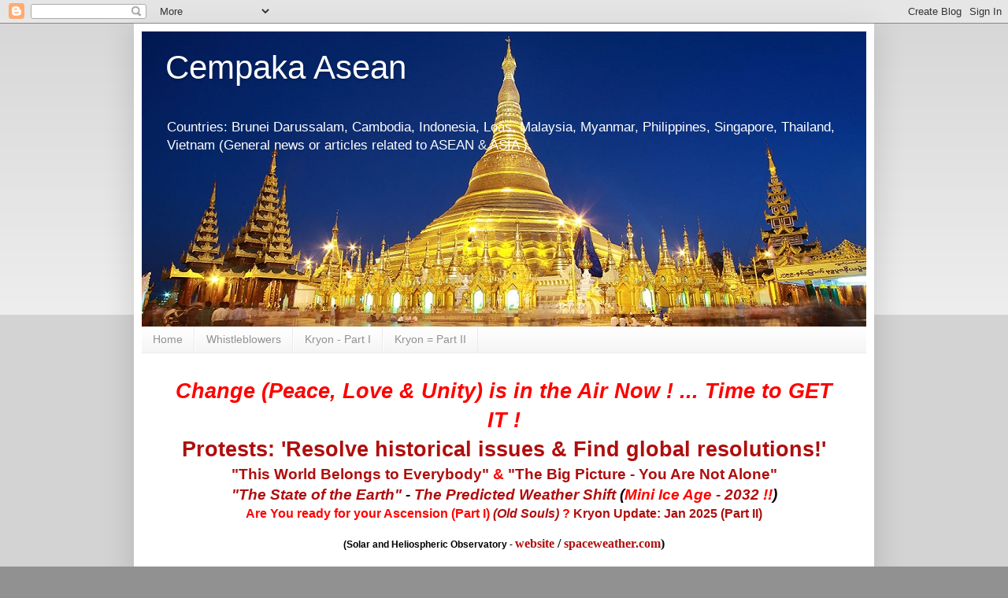

--- FILE ---
content_type: text/html; charset=UTF-8
request_url: https://cempaka-asean.blogspot.com/2009/03/japan-epa-affected-by-crisis.html
body_size: 67957
content:
<!DOCTYPE html>
<html class='v2' dir='ltr' xmlns='http://www.w3.org/1999/xhtml' xmlns:b='http://www.google.com/2005/gml/b' xmlns:data='http://www.google.com/2005/gml/data' xmlns:expr='http://www.google.com/2005/gml/expr'>
<head>
<link href='https://www.blogger.com/static/v1/widgets/335934321-css_bundle_v2.css' rel='stylesheet' type='text/css'/>
<meta content='IE=EmulateIE7' http-equiv='X-UA-Compatible'/>
<meta content='width=1100' name='viewport'/>
<meta content='text/html; charset=UTF-8' http-equiv='Content-Type'/>
<meta content='blogger' name='generator'/>
<link href='https://cempaka-asean.blogspot.com/favicon.ico' rel='icon' type='image/x-icon'/>
<link href='https://cempaka-asean.blogspot.com/2009/03/japan-epa-affected-by-crisis.html' rel='canonical'/>
<link rel="alternate" type="application/atom+xml" title="Cempaka Asean - Atom" href="https://cempaka-asean.blogspot.com/feeds/posts/default" />
<link rel="alternate" type="application/rss+xml" title="Cempaka Asean - RSS" href="https://cempaka-asean.blogspot.com/feeds/posts/default?alt=rss" />
<link rel="service.post" type="application/atom+xml" title="Cempaka Asean - Atom" href="https://www.blogger.com/feeds/1787661404306101641/posts/default" />

<link rel="alternate" type="application/atom+xml" title="Cempaka Asean - Atom" href="https://cempaka-asean.blogspot.com/feeds/522699973579870432/comments/default" />
<!--Can't find substitution for tag [blog.ieCssRetrofitLinks]-->
<meta content='https://cempaka-asean.blogspot.com/2009/03/japan-epa-affected-by-crisis.html' property='og:url'/>
<meta content='Japan EPA affected by crisis' property='og:title'/>
<meta content='Mustaqim Adamrah, THE JAKARTA POST , JAKARTA | Fri, 03/20/2009 12:31 PM Part implementation of Japan’s EPA agreement with Indonesia to help ...' property='og:description'/>
<title>Cempaka Asean: Japan EPA affected by crisis</title>
<meta content='' name='description'/>
<style id='page-skin-1' type='text/css'><!--
/*
-----------------------------------------------
Blogger Template Style
Name:     Simple
Designer: Blogger
URL:      www.blogger.com
----------------------------------------------- */
/* Content
----------------------------------------------- */
body {
font: normal normal 12px Arial, Tahoma, Helvetica, FreeSans, sans-serif;;
color: #000000;
background: #919191 none repeat scroll top left;
padding: 0 40px 40px 40px;
}
html body .region-inner {
min-width: 0;
max-width: 100%;
width: auto;
}
h2 {
font-size: 22px;
}
a:link {
text-decoration:none;
color: #af0e0e;
}
a:visited {
text-decoration:none;
color: #7e7e7e;
}
a:hover {
text-decoration:underline;
color: #e92100;
}
.body-fauxcolumn-outer .fauxcolumn-inner {
background: transparent url(//www.blogblog.com/1kt/simple/body_gradient_tile_light.png) repeat scroll top left;
_background-image: none;
}
.body-fauxcolumn-outer .cap-top {
position: absolute;
z-index: 1;
height: 400px;
width: 100%;
}
.body-fauxcolumn-outer .cap-top .cap-left {
width: 100%;
background: transparent url(//www.blogblog.com/1kt/simple/gradients_light.png) repeat-x scroll top left;
_background-image: none;
}
.content-outer {
-moz-box-shadow: 0 0 40px rgba(0, 0, 0, .15);
-webkit-box-shadow: 0 0 5px rgba(0, 0, 0, .15);
-goog-ms-box-shadow: 0 0 10px #333333;
box-shadow: 0 0 40px rgba(0, 0, 0, .15);
margin-bottom: 1px;
}
.content-inner {
padding: 10px 10px;
}
.content-inner {
background-color: #ffffff;
}
/* Header
----------------------------------------------- */
.header-outer {
background: #660000 url(//www.blogblog.com/1kt/simple/gradients_light.png) repeat-x scroll 0 -400px;
_background-image: none;
}
.Header h1 {
font: normal normal 42px Arial, Tahoma, Helvetica, FreeSans, sans-serif;;
color: #ffffff;
text-shadow: 1px 2px 3px rgba(0, 0, 0, .2);
}
.Header h1 a {
color: #ffffff;
}
.Header .description {
font-size: 140%;
color: #ffffff;
}
.header-inner .Header .titlewrapper {
padding: 22px 30px;
}
.header-inner .Header .descriptionwrapper {
padding: 0 30px;
}
/* Tabs
----------------------------------------------- */
.tabs-inner .section:first-child {
border-top: 0 solid #ebebeb;
}
.tabs-inner .section:first-child ul {
margin-top: -0;
border-top: 0 solid #ebebeb;
border-left: 0 solid #ebebeb;
border-right: 0 solid #ebebeb;
}
.tabs-inner .widget ul {
background: #f2f2f2 url(//www.blogblog.com/1kt/simple/gradients_light.png) repeat-x scroll 0 -800px;
_background-image: none;
border-bottom: 1px solid #ebebeb;
margin-top: 0;
margin-left: -30px;
margin-right: -30px;
}
.tabs-inner .widget li a {
display: inline-block;
padding: .6em 1em;
font: normal normal 14px Arial, Tahoma, Helvetica, FreeSans, sans-serif;
color: #919191;
border-left: 1px solid #ffffff;
border-right: 1px solid #ebebeb;
}
.tabs-inner .widget li:first-child a {
border-left: none;
}
.tabs-inner .widget li.selected a, .tabs-inner .widget li a:hover {
color: #000000;
background-color: #ebebeb;
text-decoration: none;
}
/* Columns
----------------------------------------------- */
.main-outer {
border-top: 0 solid #ebebeb;
}
.fauxcolumn-left-outer .fauxcolumn-inner {
border-right: 1px solid #ebebeb;
}
.fauxcolumn-right-outer .fauxcolumn-inner {
border-left: 1px solid #ebebeb;
}
/* Headings
----------------------------------------------- */
div.widget > h2,
div.widget h2.title {
margin: 0 0 1em 0;
font: normal bold 11px Arial, Tahoma, Helvetica, FreeSans, sans-serif;
color: #000000;
}
/* Widgets
----------------------------------------------- */
.widget .zippy {
color: #919191;
text-shadow: 2px 2px 1px rgba(0, 0, 0, .1);
}
.widget .popular-posts ul {
list-style: none;
}
/* Posts
----------------------------------------------- */
h2.date-header {
font: normal bold 11px Arial, Tahoma, Helvetica, FreeSans, sans-serif;
}
.date-header span {
background-color: transparent;
color: #000000;
padding: inherit;
letter-spacing: inherit;
margin: inherit;
}
.main-inner {
padding-top: 30px;
padding-bottom: 30px;
}
.main-inner .column-center-inner {
padding: 0 15px;
}
.main-inner .column-center-inner .section {
margin: 0 15px;
}
.post {
margin: 0 0 25px 0;
}
h3.post-title, .comments h4 {
font: normal normal 22px Arial, Tahoma, Helvetica, FreeSans, sans-serif;
margin: .75em 0 0;
}
.post-body {
font-size: 110%;
line-height: 1.4;
position: relative;
}
.post-body img, .post-body .tr-caption-container, .Profile img, .Image img,
.BlogList .item-thumbnail img {
padding: 2px;
background: #ffffff;
border: 1px solid #ebebeb;
-moz-box-shadow: 1px 1px 5px rgba(0, 0, 0, .1);
-webkit-box-shadow: 1px 1px 5px rgba(0, 0, 0, .1);
box-shadow: 1px 1px 5px rgba(0, 0, 0, .1);
}
.post-body img, .post-body .tr-caption-container {
padding: 5px;
}
.post-body .tr-caption-container {
color: #000000;
}
.post-body .tr-caption-container img {
padding: 0;
background: transparent;
border: none;
-moz-box-shadow: 0 0 0 rgba(0, 0, 0, .1);
-webkit-box-shadow: 0 0 0 rgba(0, 0, 0, .1);
box-shadow: 0 0 0 rgba(0, 0, 0, .1);
}
.post-header {
margin: 0 0 1.5em;
line-height: 1.6;
font-size: 90%;
}
.post-footer {
margin: 20px -2px 0;
padding: 5px 10px;
color: #535353;
background-color: #f6f6f6;
border-bottom: 1px solid #ebebeb;
line-height: 1.6;
font-size: 90%;
}
#comments .comment-author {
padding-top: 1.5em;
border-top: 1px solid #ebebeb;
background-position: 0 1.5em;
}
#comments .comment-author:first-child {
padding-top: 0;
border-top: none;
}
.avatar-image-container {
margin: .2em 0 0;
}
#comments .avatar-image-container img {
border: 1px solid #ebebeb;
}
/* Comments
----------------------------------------------- */
.comments .comments-content .icon.blog-author {
background-repeat: no-repeat;
background-image: url([data-uri]);
}
.comments .comments-content .loadmore a {
border-top: 1px solid #919191;
border-bottom: 1px solid #919191;
}
.comments .comment-thread.inline-thread {
background-color: #f6f6f6;
}
.comments .continue {
border-top: 2px solid #919191;
}
/* Accents
---------------------------------------------- */
.section-columns td.columns-cell {
border-left: 1px solid #ebebeb;
}
.blog-pager {
background: transparent none no-repeat scroll top center;
}
.blog-pager-older-link, .home-link,
.blog-pager-newer-link {
background-color: #ffffff;
padding: 5px;
}
.footer-outer {
border-top: 0 dashed #bbbbbb;
}
/* Mobile
----------------------------------------------- */
body.mobile  {
background-size: auto;
}
.mobile .body-fauxcolumn-outer {
background: transparent none repeat scroll top left;
}
.mobile .body-fauxcolumn-outer .cap-top {
background-size: 100% auto;
}
.mobile .content-outer {
-webkit-box-shadow: 0 0 3px rgba(0, 0, 0, .15);
box-shadow: 0 0 3px rgba(0, 0, 0, .15);
}
.mobile .tabs-inner .widget ul {
margin-left: 0;
margin-right: 0;
}
.mobile .post {
margin: 0;
}
.mobile .main-inner .column-center-inner .section {
margin: 0;
}
.mobile .date-header span {
padding: 0.1em 10px;
margin: 0 -10px;
}
.mobile h3.post-title {
margin: 0;
}
.mobile .blog-pager {
background: transparent none no-repeat scroll top center;
}
.mobile .footer-outer {
border-top: none;
}
.mobile .main-inner, .mobile .footer-inner {
background-color: #ffffff;
}
.mobile-index-contents {
color: #000000;
}
.mobile-link-button {
background-color: #af0e0e;
}
.mobile-link-button a:link, .mobile-link-button a:visited {
color: #ffffff;
}
.mobile .tabs-inner .section:first-child {
border-top: none;
}
.mobile .tabs-inner .PageList .widget-content {
background-color: #ebebeb;
color: #000000;
border-top: 1px solid #ebebeb;
border-bottom: 1px solid #ebebeb;
}
.mobile .tabs-inner .PageList .widget-content .pagelist-arrow {
border-left: 1px solid #ebebeb;
}

--></style>
<style id='template-skin-1' type='text/css'><!--
body {
min-width: 940px;
}
.content-outer, .content-fauxcolumn-outer, .region-inner {
min-width: 940px;
max-width: 940px;
_width: 940px;
}
.main-inner .columns {
padding-left: 0;
padding-right: 340px;
}
.main-inner .fauxcolumn-center-outer {
left: 0;
right: 340px;
/* IE6 does not respect left and right together */
_width: expression(this.parentNode.offsetWidth -
parseInt("0") -
parseInt("340px") + 'px');
}
.main-inner .fauxcolumn-left-outer {
width: 0;
}
.main-inner .fauxcolumn-right-outer {
width: 340px;
}
.main-inner .column-left-outer {
width: 0;
right: 100%;
margin-left: -0;
}
.main-inner .column-right-outer {
width: 340px;
margin-right: -340px;
}
#layout {
min-width: 0;
}
#layout .content-outer {
min-width: 0;
width: 800px;
}
#layout .region-inner {
min-width: 0;
width: auto;
}
--></style>
<meta content='40i1BGBswPjZGnYurGDgAV9RVU2YTrdJ-GNABM--lrQ' name='google-site-verification'/>
<link href='https://www.blogger.com/dyn-css/authorization.css?targetBlogID=1787661404306101641&amp;zx=9942504d-a999-4907-a248-e9236cc9f29f' media='none' onload='if(media!=&#39;all&#39;)media=&#39;all&#39;' rel='stylesheet'/><noscript><link href='https://www.blogger.com/dyn-css/authorization.css?targetBlogID=1787661404306101641&amp;zx=9942504d-a999-4907-a248-e9236cc9f29f' rel='stylesheet'/></noscript>
<meta name='google-adsense-platform-account' content='ca-host-pub-1556223355139109'/>
<meta name='google-adsense-platform-domain' content='blogspot.com'/>

<!-- data-ad-client=ca-pub-2247912231997255 -->

</head>
<body class='loading variant-bold'>
<div class='navbar section' id='navbar'><div class='widget Navbar' data-version='1' id='Navbar1'><script type="text/javascript">
    function setAttributeOnload(object, attribute, val) {
      if(window.addEventListener) {
        window.addEventListener('load',
          function(){ object[attribute] = val; }, false);
      } else {
        window.attachEvent('onload', function(){ object[attribute] = val; });
      }
    }
  </script>
<div id="navbar-iframe-container"></div>
<script type="text/javascript" src="https://apis.google.com/js/platform.js"></script>
<script type="text/javascript">
      gapi.load("gapi.iframes:gapi.iframes.style.bubble", function() {
        if (gapi.iframes && gapi.iframes.getContext) {
          gapi.iframes.getContext().openChild({
              url: 'https://www.blogger.com/navbar/1787661404306101641?po\x3d522699973579870432\x26origin\x3dhttps://cempaka-asean.blogspot.com',
              where: document.getElementById("navbar-iframe-container"),
              id: "navbar-iframe"
          });
        }
      });
    </script><script type="text/javascript">
(function() {
var script = document.createElement('script');
script.type = 'text/javascript';
script.src = '//pagead2.googlesyndication.com/pagead/js/google_top_exp.js';
var head = document.getElementsByTagName('head')[0];
if (head) {
head.appendChild(script);
}})();
</script>
</div></div>
<div class='body-fauxcolumns'>
<div class='fauxcolumn-outer body-fauxcolumn-outer'>
<div class='cap-top'>
<div class='cap-left'></div>
<div class='cap-right'></div>
</div>
<div class='fauxborder-left'>
<div class='fauxborder-right'></div>
<div class='fauxcolumn-inner'>
</div>
</div>
<div class='cap-bottom'>
<div class='cap-left'></div>
<div class='cap-right'></div>
</div>
</div>
</div>
<div class='content'>
<div class='content-fauxcolumns'>
<div class='fauxcolumn-outer content-fauxcolumn-outer'>
<div class='cap-top'>
<div class='cap-left'></div>
<div class='cap-right'></div>
</div>
<div class='fauxborder-left'>
<div class='fauxborder-right'></div>
<div class='fauxcolumn-inner'>
</div>
</div>
<div class='cap-bottom'>
<div class='cap-left'></div>
<div class='cap-right'></div>
</div>
</div>
</div>
<div class='content-outer'>
<div class='content-cap-top cap-top'>
<div class='cap-left'></div>
<div class='cap-right'></div>
</div>
<div class='fauxborder-left content-fauxborder-left'>
<div class='fauxborder-right content-fauxborder-right'></div>
<div class='content-inner'>
<header>
<div class='header-outer'>
<div class='header-cap-top cap-top'>
<div class='cap-left'></div>
<div class='cap-right'></div>
</div>
<div class='fauxborder-left header-fauxborder-left'>
<div class='fauxborder-right header-fauxborder-right'></div>
<div class='region-inner header-inner'>
<div class='header section' id='header'><div class='widget Header' data-version='1' id='Header1'>
<div id='header-inner' style='background-image: url("https://blogger.googleusercontent.com/img/b/R29vZ2xl/AVvXsEhSBW9Q4Hitne_UiO8dw2AvzJxLoJOl1DSDqesJGhGIvN1PgywWnGRcgyDXiVvCbgWqiMScWgZxANpkSKJC4dtMQ58B_o5jxH1Ru7Y1uoRuI1B0d8iS-BlsyewRI8yaYb0Ix-e42IfV02S_/s1600/Asia-Southeast-Yangon-Myanmar-Shwedagon-Pagoda-920.jpg"); background-position: left; width: 920px; min-height: 375px; _height: 375px; background-repeat: no-repeat; '>
<div class='titlewrapper' style='background: transparent'>
<h1 class='title' style='background: transparent; border-width: 0px'>
<a href='https://cempaka-asean.blogspot.com/'>
Cempaka Asean
</a>
</h1>
</div>
<div class='descriptionwrapper'>
<p class='description'><span>Countries: Brunei Darussalam, Cambodia, Indonesia, Loas, Malaysia, Myanmar, Philippines, Singapore, Thailand, Vietnam
(General news or articles related to ASEAN &amp; ASIA )</span></p>
</div>
</div>
</div></div>
</div>
</div>
<div class='header-cap-bottom cap-bottom'>
<div class='cap-left'></div>
<div class='cap-right'></div>
</div>
</div>
</header>
<div class='tabs-outer'>
<div class='tabs-cap-top cap-top'>
<div class='cap-left'></div>
<div class='cap-right'></div>
</div>
<div class='fauxborder-left tabs-fauxborder-left'>
<div class='fauxborder-right tabs-fauxborder-right'></div>
<div class='region-inner tabs-inner'>
<div class='tabs section' id='crosscol'><div class='widget PageList' data-version='1' id='PageList1'>
<h2>Pages</h2>
<div class='widget-content'>
<ul>
<li>
<a href='https://cempaka-asean.blogspot.com/'>Home</a>
</li>
<li>
<a href='http://cempaka-belanda.blogspot.nl/2015/02/hsbc-swissleaks-leaker-urges-more.html'>Whistleblowers</a>
</li>
<li>
<a href='https://cempaka-belanda.blogspot.com/2016/06/kryon-teachings-new-paradigm-of-reality.html'>Kryon - Part I</a>
</li>
<li>
<a href='https://cempaka-belanda.blogspot.nl/2017/12/kryon-teachings-new-paradigm-of-reality.html'>Kryon = Part II</a>
</li>
</ul>
<div class='clear'></div>
</div>
</div></div>
<div class='tabs section' id='crosscol-overflow'><div class='widget Text' data-version='1' id='Text11'>
<div class='widget-content'>
<div><div style="font-style: normal; font-weight: normal; text-align: center;"><i><span style="font-weight: 700;font-size:20pt;"><span =""  style="color:red;">Change (</span><a href="http://cempaka-people.blogspot.nl/2015/02/archangel-michael-peace-on-earth-is-not.html" target="_blank"><span =""  style="color:red;">Peace, Love &amp; Unity</span></a><span =""  style="color:red;">)  is in the Air Now ! ... </span></span><span style="font-weight: 700;font-size:20pt;"><a href="http://cempaka-belanda.blogspot.nl/2012/12/time-to-say-goodbye-sarah-brightman.html" target="_blank"><span =""  style="color:red;">Time to GET IT</span><span =""  style="color:#cc33cc;"> </span></a><span =""  style="color:red;">!</span></span></i></div><div style="font-style: normal; font-weight: normal; text-align: center;"><span style="font-weight: 700;font-size:20pt;color:red;"><a href="http://galacticchannelings.com/english/major_happenings.html" target="_blank">Protests: 'Resolve historical issues &amp; Find global resolutions!'</a></span></div><div style="font-weight: normal; text-align: center;"><span style="font-weight: 700;font-size:14pt;color:red;"><i style="font-style: normal;"><a href="http://cempaka-people.blogspot.com/2012/05/this-world-belongs-to-everybody-kryon.html" target="_blank">"This World Belongs to Everybody"</a> </i>&amp; <i><a href="http://cempaka-green.blogspot.nl/2012/08/the-big-picture-you-are-not-alone.html" style="font-style: normal;" target="_blank">"The Big Picture - You Are Not Alone"</a></i></span><br /><span style="font-weight: 700;font-size:14pt;"><i><a href="https://cempaka-green.blogspot.nl/2017/07/the-state-of-earth-kryon-channelling-by.html" target="_blank">"The State of the Earth"</a> - <a href="https://cempaka-green.blogspot.nl/2017/07/the-state-of-earth-kryon-channelling-by.html">The Predicted Weather Shift</a> (<a href="https://cempaka-green.blogspot.nl/2017/07/the-state-of-earth-kryon-channelling-by.html"><span =""  style="color:red;">Mini Ice Age</span> - 2032 <span =""  style="color:red;">!!</span></a>)</i></span></div><div style="text-align: center;"><span =""  style="font-size:12pt;"><a href="http://cempaka-belanda.blogspot.nl/2016/06/kryon-teachings-new-paradigm-of-reality.html" style="color: red; font-style: normal; font-weight: 700;" target="_blank">Are You ready for your Ascension (Part I) </a><i style="color: red; font-weight: 700;"><a href="http://cempaka-people.blogspot.nl/2015/05/the-old-soul-defined-kryon-channelling.html" target="_blank">(Old Souls)</a> </i><a href="http://cempaka-belanda.blogspot.nl/2011/10/kryon-teachings-new-paradigm-of-reality.html" style="color: red; font-style: normal; font-weight: 700;" target="_blank">?</a> <i style="font-style: normal;"><b><span =""  style="color:red;"><a href="https://cempaka-belanda.blogspot.nl/2017/12/kryon-teachings-new-paradigm-of-reality.html">Kryon Update: Jan  2025 (Part II)</a></span></b></i></span></div><div style="font-style: normal; font-weight: normal; text-align: center;"><div><br /></div><div><div class="MsoPlainText" style="display: inline !important; text-align: center;"><span style="font-weight: 700;"><span class="Apple-style-span" style="font-weight: normal;"><b><span lang="EN-US"><span class="Apple-style-span">(Solar and Heliospheric Observatory - </span></span><span  lang="EN-US"  style="font-style: normal;font-size:16px;color:black;"><span class="Apple-style-span"  style="font-family:&quot;;"><a href="http://sohowww.nascom.nasa.gov/home.html" target="_blank">website</a> / <a href="http://spaceweather.com/" target="_blank">spaceweather.com</a></span></span><span  lang="EN-US"  style="font-style: normal;font-size:16px;color:black;"><span class="Apple-style-span"  style="font-family:&quot;;">)</span></span></b></span></span></div></div></div></div>
</div>
<div class='clear'></div>
</div><div class='widget Text' data-version='1' id='Text19'>
<div class='widget-content'>
<div style="text-align: center;"><iframe allowfullscreen="" frameborder="0" height="253" src="https://www.youtube.com/embed/idT4p2FNsdo?list=PLH-c6eXw5wS8NHdxxtLHefk7bkvDPF564" width="450"></iframe></div>
</div>
<div class='clear'></div>
</div></div>
</div>
</div>
<div class='tabs-cap-bottom cap-bottom'>
<div class='cap-left'></div>
<div class='cap-right'></div>
</div>
</div>
<div class='main-outer'>
<div class='main-cap-top cap-top'>
<div class='cap-left'></div>
<div class='cap-right'></div>
</div>
<div class='fauxborder-left main-fauxborder-left'>
<div class='fauxborder-right main-fauxborder-right'></div>
<div class='region-inner main-inner'>
<div class='columns fauxcolumns'>
<div class='fauxcolumn-outer fauxcolumn-center-outer'>
<div class='cap-top'>
<div class='cap-left'></div>
<div class='cap-right'></div>
</div>
<div class='fauxborder-left'>
<div class='fauxborder-right'></div>
<div class='fauxcolumn-inner'>
</div>
</div>
<div class='cap-bottom'>
<div class='cap-left'></div>
<div class='cap-right'></div>
</div>
</div>
<div class='fauxcolumn-outer fauxcolumn-left-outer'>
<div class='cap-top'>
<div class='cap-left'></div>
<div class='cap-right'></div>
</div>
<div class='fauxborder-left'>
<div class='fauxborder-right'></div>
<div class='fauxcolumn-inner'>
</div>
</div>
<div class='cap-bottom'>
<div class='cap-left'></div>
<div class='cap-right'></div>
</div>
</div>
<div class='fauxcolumn-outer fauxcolumn-right-outer'>
<div class='cap-top'>
<div class='cap-left'></div>
<div class='cap-right'></div>
</div>
<div class='fauxborder-left'>
<div class='fauxborder-right'></div>
<div class='fauxcolumn-inner'>
</div>
</div>
<div class='cap-bottom'>
<div class='cap-left'></div>
<div class='cap-right'></div>
</div>
</div>
<!-- corrects IE6 width calculation -->
<div class='columns-inner'>
<div class='column-center-outer'>
<div class='column-center-inner'>
<div class='main section' id='main'><div class='widget HTML' data-version='1' id='HTML10'>
<div class='widget-content'>
<div style="text-align: center;"><span class="Apple-style-span"  style="font-size:large;"><b><span class="Apple-style-span"  style="font-family:arial;"><span class="Apple-style-span"  style="font-weight: normal;font-family:Georgia, serif;"><b><span class="Apple-style-span"  style="font-family:arial;"><span class="Apple-style-span"><a href="http://cempaka-tourist.blogspot.com/2009/12/facebook-became-new-town-hall-and.html" target="_blank"><i>'Facebook Became the New Town Hall and Twitter the Fastest Media'</i></a></span></span></b></span></span></b></span></div><o:p></o:p><p></p>
</div>
<div class='clear'></div>
</div><div class='widget Image' data-version='1' id='Image43'>
<h2>Asean Summit, Malaysia  on Nov 21, 1015</h2>
<div class='widget-content'>
<a href='http://cempaka-asean.blogspot.nl/2015/11/asean-establishes-landmark-economic-and.html'>
<img alt='Asean Summit, Malaysia  on Nov 21, 1015' height='333' id='Image43_img' src='https://blogger.googleusercontent.com/img/b/R29vZ2xl/AVvXsEiHsKEvYUc2CXRQTS1Se8HlhmiH-ti2tEPcZ0slL-mHL4dRy9SP6UmUy-_0W8KZ-Hcz6kyXFScKAWGuWMXGjdWIXbqkD2X_dNNWNsI7NrK8CixWBMN668nGO3wXP8-kp2-NtOYaB4DjDa47/s500/2015+MALAYSIA-ASEAN-DIPLOMACY-SUMMIT-458339-01-02-1024x710.jpg' width='500'/>
</a>
<br/>
<span class='caption'>Asean Establishes Landmark Economic and Security Bloc</span>
</div>
<div class='clear'></div>
</div><div class='widget Text' data-version='1' id='Text8'>
<div class='widget-content'>
<div style="text-align: center;"><span style="font-size: 100%;font-family:Arial, Helvetica, sans-serif;font-size:100%;"><b><b><span lang="EN-US"><a href="https://www.kryon.com/cartprodimages/download_Gaithersburg_11.html" style="text-decoration: initial;" target="_blank">"A Summary" &#8211; Apr 2, 2011 (Kryon channelled by Lee Carroll)</a> </span></b></b><span lang="EN-US"><span lang="EN-US"><span lang="EN-US"><span lang="EN-US"><span lang="EN-US"><span lang="EN-US"><span lang="EN-US"><span class="Apple-style-span" style="font-style: italic;">(</span><span class="Apple-style-span">Subjects: </span><b>Religion, Shift of Human Consciousness, 2012, <a href="http://www.kryon.com/k_channel11_edmonton.html" style="text-decoration: initial;" target="_blank">Intelligent/Benevolent Design</a>, EU, South America, 5 Currencies</b><b>, Water Cycle (Heat up, Mini Ice Ace, Oceans, Fish, Earthquakes ..), Middle East, Internet, Israel, Dictators, Palestine, US, Japan (Quake/Tsunami Disasters , People, Society ...), Nuclear Power Revealed, Hydro Power, Geothermal Power, Moon, Financial Institutes (Recession, Realign integrity values ..) , China, North Korea, Global Unity,..... etc.</b>) - </span></span></span></span></span></span></span></span><b    style="font-size: 100%;font-family:Arial, Helvetica, sans-serif;font-size:100%;color:white;"><span lang="EN-US"><span lang="EN-US"><b><span class="Apple-style-span" style="font-weight: normal;"><b><span lang="EN-US"><span class="Apple-style-span" style="font-weight: normal;"><b><span lang="EN-US"><span lang="EN-US"><span class="Apple-style-span" style="font-weight: normal;"><span lang="EN-US"><i><a href="http://www.kryon.com/k_channel11_gaithersburg.html" style="text-decoration: initial;" target="_blank">Text version</a>)</i></span></span></span></span></b></span></span></b></span></b></span></span></b><br/><br/><i style="line-height: 18px;"><span style="font-family:Arial, Helvetica, sans-serif;"><span style="color:white;">&#8220;&#8230;</span>..   Here is the prediction: <b>China</b> will turn <b>North Korea</b> loose soon. The alliance will dissolve, or become stale. There will be political upheaval in China. Not a coup and not a revolution. Within the inner circles of that which you call Chinese politics, there will be a re-evaluation of goals and monetary policy. Eventually, you will see a break with North Korea, allowing still another dictator to fall and unification to occur with the south. &#8230;.&#8221;</span></i></div>
</div>
<div class='clear'></div>
</div><div class='widget Text' data-version='1' id='Text12'>
<div class='widget-content'>
<div style="text-align: center;"><b><span lang="EN-US"><span lang="EN-US"><span lang="EN-US"><span lang="EN-US"><span class="Apple-style-span"><span class="Apple-style-span"><div class="MsoNormal" style="text-align: center;"><span class="Apple-style-span" style="font-weight: normal;"><b><span lang="EN-US"><span lang="EN-US"><span lang="EN-US"><span lang="EN-US"><span class="Apple-style-span"><span class="Apple-style-span"><p class="MsoNormal"><b style="font-size: 100%;"><b><b><span lang="EN-US"></span></b></b></b></p></span></span></span></span></span></span></b></span><div class="MsoNormal" style="display: inline !important;"><span class="Apple-style-span" style="font-weight: normal;"><span class="Apple-style-span"><span lang="EN-US"><span lang="EN-US"><span class="Apple-style-span"><span lang="EN-US"><span class="Apple-style-span"><span style="text-decoration: none;"><span class="Apple-style-span"><span class="Apple-style-span"><span class="Apple-style-span"><span style="text-decoration: none;"><span class="Apple-style-span"></span></span></span></span></span></span></span></span></span></span></span></span></span><div class="MsoNormal" style="display: inline !important; text-align: center;"><span class="Apple-style-span" style="font-weight: normal;"><span style="text-decoration: none;"></span></span><div class="MsoNormal" style="display: inline !important;"><span class="Apple-style-span" style="font-weight: normal;"><span style="text-decoration: none;"></span></span><div class="MsoNormal" style="display: inline !important; font-weight: normal; text-align: center;"><span class="Apple-style-span" style="font-weight: normal;"><span style="text-decoration: none;"></span></span><div class="MsoNormal" style="display: inline !important;"><span class="Apple-style-span" style="font-weight: normal;"><span style="text-decoration: none;"></span></span><div class="MsoNormal" style="display: inline !important; text-align: center;"><span class="Apple-style-span" style="font-weight: normal;"><span style="text-decoration: none;"><b></b></span><b></b></span><b><div class="MsoNormal" style="display: inline !important; font-style: normal;"><span class="Apple-style-span" style="font-weight: normal;"><span style="text-decoration: none;"><span class="Apple-style-span" style="-webkit-text-decorations-in-effect: none;"><span class="Apple-style-span"  style="-webkit-text-decorations-in-effect: none;color:black;"><span style="color:black;"><span style="color: #f22300; text-decoration: none;"><span class="Apple-style-span"  style="color:black;"><i><span class="Apple-style-span"><b><span class="Apple-style-span"><span class="Apple-style-span"><span class="Apple-style-span"><span class="Apple-style-span"><span lang="EN-US"><span class="Apple-style-span"><span><span style="text-decoration: none;"><span class="Apple-style-span"><span class="Apple-style-span"><span class="Apple-style-span"><span><span style="text-decoration: none;"><span class="Apple-style-span"><span lang="EN-US"><i><span class="Apple-style-span" style="font-style: normal; font-weight: normal;"><span lang="EN-US"><b><a href="http://www.kryon.com/cartprodimages/download_Madrid1_09.html" target="_blank">"The Timing of the Great Shift" &#8211; Mar 21, 2009 (Kryon channelled by Lee Carroll)</a> - </b><i>(</i><a href="http://www.kryon.com/k_channel09_Madrid1.html" style="font-style: italic; text-decoration: none;" target="_blank">Text version</a><i>)</i></span></span></i></span></span></span></span></span></span></span></span></span></span></span></span></span></span></span></b></span></i></span></span></span></span></span></span></span></div></b></div></div></div></div></div></div></div></span></span></span></span></span></span></b><b><span class="Apple-style-span"><span class="Apple-style-span"><b><span class="Apple-style-span"><b><span class="Apple-style-span"><span class="Apple-style-span"><span lang="EN-US"><span class="Apple-style-span"><span class="Apple-style-span"><div class="MsoNormal" style="display: inline !important;"><span class="Apple-style-span"><span lang="EN-US"><span lang="EN-US"><span class="Apple-style-span"><span lang="EN-US"><span class="Apple-style-span"><span style="text-decoration: none;"><span class="Apple-style-span"><span class="Apple-style-span"><span class="Apple-style-span"><span style="text-decoration: none;"><span class="Apple-style-span"></span></span><div class="MsoNormal" style="text-align: center;"><span style="text-decoration: none;"></span><div class="MsoNormal"><span style="text-decoration: none;"></span><div class="MsoNormal" style="font-weight: normal; text-align: center;"><span style="text-decoration: none;"></span><div class="MsoNormal" style="display: inline !important;"><span style="text-decoration: none;"></span><div class="MsoNormal" style="text-align: center;"><span style="text-decoration: none;"><b></b></span><b><div class="MsoNormal" style="font-style: normal;"><span style="text-decoration: none;"><span class="Apple-style-span" style="-webkit-text-decorations-in-effect: none;"><span class="Apple-style-span"  style="-webkit-text-decorations-in-effect: none;color:black;"><span style="color:black;"><span style="color: #f22300; text-decoration: none;"><span class="Apple-style-span"  style="color:black;"><i><span class="Apple-style-span"><b><span class="Apple-style-span"><span class="Apple-style-span"><span class="Apple-style-span"><span class="Apple-style-span"><span lang="EN-US"><span class="Apple-style-span"><span><span style="text-decoration: none;"><span class="Apple-style-span"><span class="Apple-style-span"><span class="Apple-style-span"><span><span style="text-decoration: none;"><span class="Apple-style-span"><span lang="EN-US"><i><span class="Apple-style-span" style="font-style: normal; font-weight: normal;"><span lang="EN-US"><i><br /></i></span></span></i></span></span></span></span></span></span></span></span></span></span></span></span></span></span></span></b></span></i></span></span></span></span></span></span></div><div class="MsoNormal"><span class="Apple-style-span"><b><span class="Apple-style-span"><span class="Apple-style-span"><span class="Apple-style-span"><span class="Apple-style-span"><span lang="EN-US"><span class="Apple-style-span"><span><span style="text-decoration: none;"><span class="Apple-style-span"><span class="Apple-style-span"><span class="Apple-style-span"><span><span style="text-decoration: none;"><span class="Apple-style-span"><span lang="EN-US"><span class="Apple-style-span" style="font-weight: normal;"><span lang="EN-US"><span class="Apple-style-span"><b><span class="Apple-style-span" style="font-weight: normal;"><b><span class="Apple-style-span"><span class="Apple-style-span"><span  lang="EN-US" style="font-family:Arial, Helvetica, sans-serif;"><span class="Apple-style-span" style="font-weight: normal;"></span></span></span></span></b></span><b></b></b></span></span></span><b><b></b></b></span></span></span></span><b><b></b></b></span></span></span></span><b><b></b></b></span></span></span></span></span><b><b></b></b></span><b><b><div class="MsoNormal"><span><span style="text-decoration: none;"><span><span style="text-decoration: none;"><span class="Apple-style-span" style="font-weight: normal;"><span class="Apple-style-span" style="font-weight: normal;"><span  lang="EN-US" style="font-family:Arial, Helvetica, sans-serif;"><span class="Apple-style-span"><b><span class="Apple-style-span"><span class="Apple-style-span"><span class="Apple-style-span"><span class="Apple-style-span"><span lang="EN-US"><span class="Apple-style-span"><span style="color:black;"><span style="color: #f22300; text-decoration: none;"><span class="Apple-style-span"><span class="Apple-style-span"  style="color:black;"><span class="Apple-style-span"><span style="color:black;"><span style="color: #f22300; text-decoration: none;"><span class="Apple-style-span"><span lang="EN-US"><span class="Apple-style-span" style="color: black; font-weight: normal;"><span lang="EN-US"></span></span></span></span></span></span></span></span></span></span></span></span></span></span></span></span></span></b></span></span></span></span></span></span></span></span><div class="MsoNormal" style="display: inline !important;"><span  lang="EN-US" style="font-family:Arial, Helvetica, sans-serif;"><span class="Apple-style-span"  style="color:black;"><span class="Apple-style-span" style="color: black; font-weight: normal;"><span class="Apple-style-span"><span lang="EN-US"><span lang="EN-US"><span class="Apple-style-span"><span lang="EN-US"><span class="Apple-style-span"><span style="text-decoration: none;"><span class="Apple-style-span"><span class="Apple-style-span"><span class="Apple-style-span"><span style="text-decoration: none;"><span class="Apple-style-span"><span class="Apple-style-span" style="-webkit-text-decorations-in-effect: none;"><span class="Apple-style-span"><span class="Apple-style-span"><span><span style="text-decoration: none;"><span class="Apple-style-span"><span class="Apple-style-span"><span class="Apple-style-span"><span class="Apple-style-span"><span class="Apple-style-span"><span class="Apple-style-span"><span class="Apple-style-span"><span lang="EN-US"><span class="Apple-style-span"><span class="Apple-style-span"><span class="Apple-style-span"><span lang="EN-US"><span class="Apple-style-span"><span lang="EN-US"><span class="Apple-style-span"><span class="Apple-style-span"><span class="Apple-style-span"><span class="Apple-style-span"><span class="Apple-style-span"><span class="Apple-style-span"><span class="Apple-style-span"><span class="Apple-style-span"><span lang="EN-US"><span class="Apple-style-span"><span><span style="text-decoration: none;"><span class="Apple-style-span"><span class="Apple-style-span"><span class="Apple-style-span"><span><span style="text-decoration: none;"><span class="Apple-style-span"><span lang="EN-US"></span></span></span></span></span></span></span></span></span></span></span></span></span></span></span></span></span></span></span></span></span></span></span></span></span></span></span></span></span></span></span></span></span></span></span></span></span></span></span></span></span></span></span></span></span></span></span></span></span></span></span></span></span><div class="MsoNormal" style="color: black; text-align: center;"><span  lang="EN-US" style="font-family:Arial, Helvetica, sans-serif;"><span class="Apple-style-span"  style="color:black;"><span class="Apple-style-span" style="color: black; font-weight: normal;"><span class="Apple-style-span" style="-webkit-text-decorations-in-effect: none;"><span lang="EN-US"><span class="Apple-style-span"><span lang="EN-US"><span lang="EN-US"><span class="Apple-style-span"><span lang="EN-US"><span class="Apple-style-span"><span style="text-decoration: none;"><span class="Apple-style-span"><span class="Apple-style-span"><span class="Apple-style-span"><span style="text-decoration: none;"><span class="Apple-style-span"><span class="Apple-style-span"  style="-webkit-text-decorations-in-effect: none;color:black;"><span class="Apple-style-span"><span class="Apple-style-span"><span style="color:black;"><span style="color: #f22300; text-decoration: none;"><span class="Apple-style-span"><span class="Apple-style-span" style="color: black;"><span class="Apple-style-span"><span class="Apple-style-span"><span class="Apple-style-span"><span class="Apple-style-span"><span class="Apple-style-span"><span lang="EN-US"><span class="Apple-style-span"><span class="Apple-style-span"><span class="Apple-style-span"><span lang="EN-US"><span class="Apple-style-span"><span lang="EN-US"><span class="Apple-style-span"><span class="Apple-style-span"><span class="Apple-style-span"><span class="Apple-style-span"><span class="Apple-style-span"><span lang="EN-US"><span class="Apple-style-span"><span class="Apple-style-span"><b><span class="Apple-style-span" style="font-weight: normal;"><b><span class="Apple-style-span"><span class="Apple-style-span"><span lang="EN-US"><span class="Apple-style-span" style="font-weight: normal;"></span></span></span></span></b></span></b></span></span></span></span></span></span></span></span></span></span></span></span></span></span></span></span></span></span></span></span></span></span></span></span></span></span></span></span></span></span></span></span></span></span></span></span></span></span></span></span></span></span></span></span><b></b><b></b><b></b><b></b><b></b><b><div class="MsoNormal"><span  lang="EN-US" style="font-family:Arial, Helvetica, sans-serif;"><span class="Apple-style-span"  style="color:black;"><span class="Apple-style-span" style="color: black; font-weight: normal;"><span class="Apple-style-span" style="-webkit-text-decorations-in-effect: none;"><span class="Apple-style-span"  style="-webkit-text-decorations-in-effect: none;color:black;"><span class="Apple-style-span" style="color: black;"><span class="Apple-style-span" style="font-weight: normal;"><span class="Apple-style-span" style="font-weight: normal;"><i><span class="Apple-style-span"><b><span class="Apple-style-span"><span class="Apple-style-span"><span class="Apple-style-span"><span class="Apple-style-span"><span lang="EN-US"><span class="Apple-style-span"><span style="color:black;"><span style="color: #f22300; text-decoration: none;"><span class="Apple-style-span"><span class="Apple-style-span"  style="color:black;"><span class="Apple-style-span"><span style="color:black;"><span style="color: #f22300; text-decoration: none;"><span class="Apple-style-span"><span lang="EN-US"><span class="Apple-style-span" style="color: black; font-weight: normal;"><span lang="EN-US"></span></span></span></span></span></span></span></span></span></span></span></span></span></span></span></span></span></b></span></i></span></span></span></span></span></span></span></span><i><b></b></i><i><b></b></i><i><b></b></i><i><b></b></i><i><b></b></i><i><b><div class="MsoNormal" style="display: inline !important;"><span  lang="EN-US" style="font-family:Arial, Helvetica, sans-serif;"><span class="Apple-style-span"  style="color:black;"><span class="Apple-style-span" style="color: black; font-weight: normal;"><span class="Apple-style-span" style="-webkit-text-decorations-in-effect: none;"><span class="Apple-style-span"  style="-webkit-text-decorations-in-effect: none;color:black;"><span class="Apple-style-span" style="color: black;"><span class="Apple-style-span" style="font-weight: normal;"><span class="Apple-style-span" style="font-weight: normal;"><span style="color:black;"><span style="color: #f22300; text-decoration: none;"><span class="Apple-style-span"  style="color:black;"><span style="color:black;"><span style="color: #f22300; text-decoration: none;"><span class="Apple-style-span" style="color: black; font-weight: normal;"><span class="Apple-style-span"><span lang="EN-US"><span lang="EN-US"><span class="Apple-style-span"><span lang="EN-US"><span class="Apple-style-span"><span style="text-decoration: none;"><span class="Apple-style-span"><span class="Apple-style-span"><span class="Apple-style-span"><span style="text-decoration: none;"><span class="Apple-style-span"><span class="Apple-style-span" style="-webkit-text-decorations-in-effect: none;"><span class="Apple-style-span"><span class="Apple-style-span"><span><span style="text-decoration: none;"><span class="Apple-style-span"><span class="Apple-style-span"><span class="Apple-style-span"><span class="Apple-style-span"><span class="Apple-style-span"><span class="Apple-style-span"><span class="Apple-style-span"><span lang="EN-US"><span class="Apple-style-span"><span class="Apple-style-span"><span class="Apple-style-span"><span lang="EN-US"><span class="Apple-style-span"><span lang="EN-US"><span class="Apple-style-span"><span class="Apple-style-span"><span class="Apple-style-span"><span class="Apple-style-span"><span class="Apple-style-span"><span class="Apple-style-span"><span class="Apple-style-span"><span class="Apple-style-span"><span lang="EN-US"><span class="Apple-style-span"><span><span style="text-decoration: none;"><span class="Apple-style-span"><span class="Apple-style-span"><span class="Apple-style-span"><span><span style="text-decoration: none;"><span class="Apple-style-span"><span lang="EN-US"><div class="MsoNormal" style="color: black; display: inline !important; text-align: center;"><span lang="EN-US"><span class="Apple-style-span"><span lang="EN-US"><span lang="EN-US"></span><span class="Apple-style-span"></span><span lang="EN-US"></span><span class="Apple-style-span"></span><span style="text-decoration: none;"></span><span class="Apple-style-span"></span><span class="Apple-style-span"></span><span class="Apple-style-span"></span><span style="text-decoration: none;"></span><span class="Apple-style-span"></span><span class="Apple-style-span"  style="-webkit-text-decorations-in-effect: none;color:black;"></span><span class="Apple-style-span"></span><span class="Apple-style-span"></span><span style="color:black;"></span><span style="color: #f22300; text-decoration: none;"></span><span class="Apple-style-span"></span><span class="Apple-style-span" style="color: black;"></span><span class="Apple-style-span"></span><span class="Apple-style-span"></span><span class="Apple-style-span"></span><span class="Apple-style-span"></span><span class="Apple-style-span"></span><span lang="EN-US"></span><span class="Apple-style-span"></span><span class="Apple-style-span"></span><span class="Apple-style-span"></span><span lang="EN-US"></span><span class="Apple-style-span"></span><span lang="EN-US"></span><span class="Apple-style-span"></span><span class="Apple-style-span"></span><span class="Apple-style-span"></span><span class="Apple-style-span"></span><span class="Apple-style-span"></span><span lang="EN-US"></span><span class="Apple-style-span"></span><span class="Apple-style-span"></span><b></b><span class="Apple-style-span" style="font-weight: normal;"></span><b></b><span class="Apple-style-span"></span><span class="Apple-style-span"></span><span lang="EN-US"></span><span class="Apple-style-span" style="font-weight: normal;"></span><div class="MsoNormal" style="display: inline !important;"></div><span class="Apple-style-span"></span><b></b><span class="Apple-style-span"></span><span class="Apple-style-span"></span><span class="Apple-style-span"></span><span class="Apple-style-span"></span><span lang="EN-US"></span><span class="Apple-style-span"></span><span style="color:black;"></span><span style="color: #f22300; text-decoration: none;"></span><span class="Apple-style-span"></span><span class="Apple-style-span"  style="color:black;"></span><span class="Apple-style-span"></span><span style="color:black;"></span><span style="color: #f22300; text-decoration: none;"></span><span class="Apple-style-span"></span><span lang="EN-US"></span><span class="Apple-style-span" style="color: black; font-weight: normal;"></span><span lang="EN-US"></span><p class="MsoNormal" style="display: inline !important;"></p><span lang="EN-US">&#8220; &#8230; Here is another one. A change in what Human nature will allow for government. "Careful, Kryon, don't talk about politics. You'll get in trouble." I won't get in trouble. I'm going to tell you to watch for leadership that cares about you. "You mean politics is going to change?" It already has. It's beginning. Watch for it. You're going to see a total phase-out of old energy dictatorships eventually. The potential is that you're going to see that before 2013. </span></span></span></span></div></span></span></span></span></span></span></span></span></span></span></span></span></span></span></span></span></span></span></span></span></span></span></span></span></span></span></span></span></span></span></span></span></span></span></span></span></span></span></span></span></span></span></span></span></span></span></span></span></span></span></span></span></span></span></span></span></span></span></span></span></span></span></span></span></div></b><span class="Apple-style-span"><span class="Apple-style-span"><span lang="EN-US"><span lang="EN-US"><span class="Apple-style-span"><span lang="EN-US"><span class="Apple-style-span"><span style="text-decoration: none;"><span class="Apple-style-span"><span class="Apple-style-span"><span class="Apple-style-span"><span style="text-decoration: none;"><span class="Apple-style-span"><span class="Apple-style-span" style="-webkit-text-decorations-in-effect: none;"><span class="Apple-style-span"><span class="Apple-style-span"><span><span style="text-decoration: none;"><span class="Apple-style-span"><span class="Apple-style-span"><span class="Apple-style-span"><span class="Apple-style-span"><span class="Apple-style-span"><span class="Apple-style-span"><span class="Apple-style-span"><span lang="EN-US"><span class="Apple-style-span"><span class="Apple-style-span"><span class="Apple-style-span"><span lang="EN-US"><span class="Apple-style-span"><span lang="EN-US"><span class="Apple-style-span"><span class="Apple-style-span"><span class="Apple-style-span"><span class="Apple-style-span"></span></span></span></span></span></span></span></span></span></span></span></span></span></span></span></span></span></span></span></span></span></span></span></span></span></span></span></span></span></span></span></span></span></span></span></span><div class="MsoNormal" style="display: inline !important;"><span class="Apple-style-span" style="-webkit-text-decorations-in-effect: none;"><span class="Apple-style-span"><span class="Apple-style-span"><span class="Apple-style-span"><span class="Apple-style-span"><span lang="EN-US"><span class="Apple-style-span"><span><span style="text-decoration: none;"><span class="Apple-style-span"><span class="Apple-style-span"><span class="Apple-style-span"><span><span style="text-decoration: none;"><span class="Apple-style-span"><span lang="EN-US"></span></span></span></span></span></span></span></span></span></span></span></span></span></span></span></span><div class="MsoNormal" style="color: black; display: inline !important; text-align: center;"><span class="Apple-style-span" style="-webkit-text-decorations-in-effect: none;"><span><span><span lang="EN-US"><span class="Apple-style-span"><span lang="EN-US"><span lang="EN-US"><span class="Apple-style-span"><span lang="EN-US"><span class="Apple-style-span"><span style="text-decoration: none;"><span class="Apple-style-span"><span class="Apple-style-span"><span class="Apple-style-span"><span style="text-decoration: none;"><span class="Apple-style-span"><span class="Apple-style-span"  style="-webkit-text-decorations-in-effect: none;color:black;"><span class="Apple-style-span"><span class="Apple-style-span"><span style="color:black;"><span style="color: #f22300; text-decoration: none;"><span class="Apple-style-span"><span class="Apple-style-span" style="color: black;"><span class="Apple-style-span"><span class="Apple-style-span"><span class="Apple-style-span"><span class="Apple-style-span"><span class="Apple-style-span"></span><span lang="EN-US"></span><span class="Apple-style-span"></span><span class="Apple-style-span"></span><span class="Apple-style-span"></span><span lang="EN-US"></span><span class="Apple-style-span"></span><span lang="EN-US"></span><span class="Apple-style-span"></span><span class="Apple-style-span"></span><span class="Apple-style-span"></span><span class="Apple-style-span"></span><span class="Apple-style-span"></span><span lang="EN-US"></span><span class="Apple-style-span"></span><span class="Apple-style-span"></span><b></b><span class="Apple-style-span" style="font-weight: normal;"></span><b></b><span class="Apple-style-span"></span><span class="Apple-style-span"></span><span lang="EN-US"></span><span class="Apple-style-span" style="font-weight: normal;"></span><div class="MsoNormal" style="display: inline !important;"></div><span class="Apple-style-span"></span><b></b><span class="Apple-style-span"></span><span class="Apple-style-span"></span><span class="Apple-style-span"></span><span class="Apple-style-span"></span><span lang="EN-US"></span><span class="Apple-style-span"></span><span style="color:black;"></span><span style="color: #f22300; text-decoration: none;"></span><span class="Apple-style-span"></span><span class="Apple-style-span"  style="color:black;"></span><span class="Apple-style-span"></span><span style="color:black;"></span><span style="color: #f22300; text-decoration: none;"></span><span class="Apple-style-span"></span><span lang="EN-US"></span><span class="Apple-style-span" style="color: black; font-weight: normal;"></span><span lang="EN-US"></span><div class="MsoNormal" style="display: inline !important;"></div><span class="Apple-style-span"></span><span lang="EN-US"></span><span lang="EN-US"></span><span class="Apple-style-span"></span><span lang="EN-US"></span><span class="Apple-style-span"></span><span style="text-decoration: none;"></span><span class="Apple-style-span"></span><span class="Apple-style-span"></span><span class="Apple-style-span"></span><span style="text-decoration: none;"></span><span class="Apple-style-span"></span><span class="Apple-style-span" style="-webkit-text-decorations-in-effect: none;"></span><span class="Apple-style-span"></span><span class="Apple-style-span"></span><span></span><span style="text-decoration: none;"></span><span class="Apple-style-span"></span><span class="Apple-style-span"></span><span class="Apple-style-span"></span><span class="Apple-style-span"></span><span class="Apple-style-span"></span><span class="Apple-style-span"></span><span class="Apple-style-span"></span><span lang="EN-US"></span><span class="Apple-style-span"></span><span class="Apple-style-span"></span><span class="Apple-style-span"></span><span lang="EN-US"></span><span class="Apple-style-span"></span><span lang="EN-US"></span><span class="Apple-style-span"></span><span class="Apple-style-span"></span><span class="Apple-style-span"></span><span class="Apple-style-span"></span><span class="Apple-style-span"></span><span class="Apple-style-span"></span><span class="Apple-style-span"></span><span class="Apple-style-span"></span><span lang="EN-US"></span><span class="Apple-style-span"></span><span></span><span style="text-decoration: none;"></span><span class="Apple-style-span"></span><span class="Apple-style-span"></span><span class="Apple-style-span"></span><span></span><span style="text-decoration: none;"></span><span class="Apple-style-span"></span><span lang="EN-US"></span><div class="MsoNormal" style="color: black; display: inline !important; text-align: center;"></div><span lang="EN-US"></span><span class="Apple-style-span"></span><span lang="EN-US"></span><span lang="EN-US"></span><span class="Apple-style-span"></span><span lang="EN-US"></span><span class="Apple-style-span"></span><span style="text-decoration: none;"></span><span class="Apple-style-span"></span><span class="Apple-style-span"></span><span class="Apple-style-span"></span><span style="text-decoration: none;"></span><span class="Apple-style-span"></span><span class="Apple-style-span"  style="-webkit-text-decorations-in-effect: none;color:black;"></span><span class="Apple-style-span"></span><span class="Apple-style-span"></span><span style="color:black;"></span><span style="color: #f22300; text-decoration: none;"></span><span class="Apple-style-span"></span><span class="Apple-style-span" style="color: black;"></span><span class="Apple-style-span"></span><span class="Apple-style-span"></span><span class="Apple-style-span"></span><span class="Apple-style-span"></span><span class="Apple-style-span"></span><span lang="EN-US"></span><span class="Apple-style-span"></span><span class="Apple-style-span"></span><span class="Apple-style-span"></span><span lang="EN-US"></span><span class="Apple-style-span"></span><span lang="EN-US"></span><span class="Apple-style-span"></span><span class="Apple-style-span"></span><span class="Apple-style-span"></span><span class="Apple-style-span"></span><span class="Apple-style-span"></span><span lang="EN-US"></span><span class="Apple-style-span"></span><span class="Apple-style-span"></span><b></b><span class="Apple-style-span" style="font-weight: normal;"></span><b></b><span class="Apple-style-span"></span><span class="Apple-style-span"></span><span lang="EN-US"></span><span class="Apple-style-span" style="font-weight: normal;"></span><div class="MsoNormal" style="display: inline !important;"></div><span class="Apple-style-span"></span><b></b><span class="Apple-style-span"></span><span class="Apple-style-span"></span><span class="Apple-style-span"></span><span class="Apple-style-span"></span><span lang="EN-US"></span><span class="Apple-style-span"></span><span style="color:black;"></span><span style="color: #f22300; text-decoration: none;"></span><span class="Apple-style-span"></span><span class="Apple-style-span"  style="color:black;"></span><span class="Apple-style-span"></span><span style="color:black;"></span><span style="color: #f22300; text-decoration: none;"></span><span class="Apple-style-span"></span><span lang="EN-US"></span><span class="Apple-style-span" style="color: black; font-weight: normal;"></span><span lang="EN-US"></span><p class="MsoNormal" style="display: inline !important;"></p><span lang="EN-US"></span><p class="MsoNormal" style="display: inline !important;"></p><span lang="EN-US"></span><span lang="EN-US">They're going to fall over, you know, because the energy of the population will not sustain an old energy leader ..."</span></span></span></span></span></span></span></span></span></span></span></span></span></span></span></span></span></span></span></span></span></span></span></span></span></span></span></span></div></div></i></div></b></div></div></div></b></b></span></b></span></div></b></div></div></div></div></div></span></span></span></span></span></span></span></span></span></span></div></span></span></span></span></span></b></span></b></span></span></b></div>
</div>
<div class='clear'></div>
</div><div class='widget Text' data-version='1' id='Text14'>
<div class='widget-content'>
<div style="text-align: center;"><div class="MsoNormal"><span lang="EN-US"><span class="Apple-style-span" style="font-family: Arial, Helvetica, sans-serif;"><span lang="EN-US"><span lang="EN-US"><a href="https://www.kryon.com/cartprodimages/download_Wilmington-sat_11.html" target="_blank" style="font-weight: bold; ">"Update on Current Events" &#8211;  Jul 23, 2011 (Kryon channelled by Lee Carroll)</a><b> - (</b>Subjects: <a target="_blank" href="http://www.kryon.com/k_channel11_New%20Jersey.html">The Humanization of God</a>, Gaia, Shift of Human Consciousness, 2012, <a href="http://www.kryon.com/k_channel11_edmonton.html" target="_blank">Benevolent Design</a>, <b>Financial Institutes (Recession, System to Change ...)</b>, <a href="http://www.kryon.com/k_channel10_shasta_.html" target="_blank">Water Cycle</a> (Heat up, Mini Ice Ace, Oceans, Fish, Earthquakes ..), <span class="Apple-style-span"><i>Nuclear Power Revealed</i></span>, Geothermal Power, Hydro Power, Drinking Water from Seawater, No need for Oil as Much,  Middle East in Peace, Persia/Iran Uprising, Muhammad, Israel, DNA, <span class="Apple-style-span"><i>Two Dictators to fall soon</i></span>, Africa, China, <a href="http://www.kryon.com/k_channel11_sacramento.html" target="_blank">(Old) Souls</a>, Species to go, Whales to Humans, Global Unity,..... etc.<b>)</b></span></span></span></span><br/><span lang="EN-US"><span class="Apple-style-span" style="font-family: Arial, Helvetica, sans-serif;"><b><span lang="EN-US"><span lang="EN-US"><i><span class="Apple-style-span" style="color: red;"></span></i></span></span></b></span></span></div></div>
</div>
<div class='clear'></div>
</div><div class='widget Text' data-version='1' id='Text13'>
<div class='widget-content'>
<div style="font-weight: normal;"><div style="text-align: center;"><b><span class="Apple-style-span"><b><span class="Apple-style-span"><span class="Apple-style-span"><b><span class="Apple-style-span"><b><span class="Apple-style-span"><span class="Apple-style-span"><span lang="EN-US" style="font-family: Arial, Helvetica, sans-serif;"><a href="https://www.kryon.com/cartprodimages/download_SLC_11.html" style="font-weight: bold;" target="_blank">"The New Paradigm of Reality" Part I/II &#8211; Feb 12, 2011 (Kryon channelled by Lee Carroll)</a></span></span></span></b></span></b></span></span></b></span></b></div></div><div style="font-weight: bold; text-align: center;"><span class="Apple-style-span" style="font-weight: normal;"><b><span class="Apple-style-span"><b><span class="Apple-style-span"><span class="Apple-style-span"><span lang="EN-US" style="font-family: Arial, Helvetica, sans-serif;"><span class="Apple-style-span" style="font-weight: normal; ">(Subjects: </span></span></span></span></b></span></b></span><span class="Apple-style-span" style="font-weight: normal; "><b><span class="Apple-style-span"><b><span class="Apple-style-span"><span class="Apple-style-span"><span lang="EN-US" style="font-family: Arial, Helvetica, sans-serif;"><span class="Apple-style-span">Who/What is Kryon ?, Egypt Uprising, Iran/Persia Uprising, Peace in Middle East without Israel actively involved, Muhammad, "Conceptual" Youth Revolution, "Conceptual" Managed Business, Internet, Social Media, News Media, Google, Bankers, Global Unity,..... etc.</span><span class="Apple-style-span" style="font-weight: normal; ">)</span></span></span></span></b></span></b></span></div><div style="font-weight: bold; text-align: center;"><span class="Apple-style-span" style="font-weight: normal;"><b><span class="Apple-style-span"><b><span class="Apple-style-span"><span class="Apple-style-span"><span lang="EN-US" style="font-family: Arial, Helvetica, sans-serif;"><i><span class="Apple-style-span" style="font-weight: normal;"><br/></span></i></span></span></span></b></span></b></span></div><div style="text-align: center; "><span class="Apple-style-span" style="font-family: Arial, Helvetica, sans-serif; "><b><a href="http://kryon.com/k_un.html" target="_blank"><div class="MsoNormal"><span class="Apple-style-span"><span class="Apple-style-span"><span class="Apple-style-span"><span class="Apple-style-span"><span lang="EN-US"><span class="Apple-style-span"><span style="color: black; "><span style="color: rgb(242, 35, 0); text-decoration: none; "><span class="Apple-style-span"><span class="Apple-style-span" style="color: black; "><span class="Apple-style-span"><span style="color: black; "><span style="color: rgb(242, 35, 0); text-decoration: none; "><span class="Apple-style-span"><span lang="EN-US">(Live Kryon Channelings was given 7 times within the United Nations building.)</span></span></span></span></span></span></span></span></span></span></span></span></span></span></span></div></a></b></span><span class="Apple-style-span"><span class="Apple-style-span"><span class="Apple-style-span"><span class="Apple-style-span"><span class="Apple-style-span"><span class="Apple-style-span"><span lang="EN-US"><span class="Apple-style-span"><span class="Apple-style-span"><div class="MsoNormal" style="display: inline !important; "><span class="Apple-style-span"><span lang="EN-US"><span lang="EN-US"><span class="Apple-style-span"><span lang="EN-US"><span class="Apple-style-span"><span style="text-decoration: none; "><span class="Apple-style-span"><span class="Apple-style-span"><span class="Apple-style-span"><span style="text-decoration: none; "><span class="Apple-style-span"><span class="Apple-style-span" style="-webkit-text-decorations-in-effect: none; "><span class="Apple-style-span"><span class="Apple-style-span"><span><span style="text-decoration: none; "><span class="Apple-style-span"><span class="Apple-style-span"><span class="Apple-style-span"><span class="Apple-style-span"><span class="Apple-style-span"><span class="Apple-style-span"><span class="Apple-style-span"><span lang="EN-US"><span class="Apple-style-span"><span class="Apple-style-span"><span class="Apple-style-span"><span lang="EN-US"><span class="Apple-style-span"><span lang="EN-US"><span class="Apple-style-span"><span class="Apple-style-span"><span class="Apple-style-span"><span class="Apple-style-span"><span class="Apple-style-span"><span class="Apple-style-span"><span class="Apple-style-span"><span class="Apple-style-span"><span lang="EN-US"><span class="Apple-style-span"><span><span style="text-decoration: none; "><span class="Apple-style-span"><span class="Apple-style-span"><span class="Apple-style-span"><span><span style="text-decoration: none; "><span class="Apple-style-span"><span lang="EN-US"><div class="MsoNormal" style="text-align: center; "><span lang="EN-US"><span class="Apple-style-span"><span lang="EN-US"><span lang="EN-US"><span class="Apple-style-span"><span lang="EN-US"><span class="Apple-style-span"><span style="text-decoration: none; "><span class="Apple-style-span"><span class="Apple-style-span"><span class="Apple-style-span"><span style="text-decoration: none; "><span class="Apple-style-span"><span class="Apple-style-span" style="-webkit-text-decorations-in-effect: none; "><span class="Apple-style-span"><span class="Apple-style-span"><span><span style="text-decoration: none; "><span class="Apple-style-span"><span class="Apple-style-span"><span class="Apple-style-span"><span class="Apple-style-span"><span class="Apple-style-span"><span class="Apple-style-span"><span class="Apple-style-span"><span lang="EN-US"><span class="Apple-style-span"><span class="Apple-style-span"><span class="Apple-style-span"><span lang="EN-US"><span class="Apple-style-span"><span lang="EN-US"><span class="Apple-style-span"><span class="Apple-style-span"><span class="Apple-style-span"><span class="Apple-style-span"><span class="Apple-style-span"><span lang="EN-US"><span class="Apple-style-span"><span class="Apple-style-span"><span class="Apple-style-span"><span class="Apple-style-span"><span class="Apple-style-span"><span lang="EN-US"><span class="Apple-style-span"><div class="MsoNormal"><span class="Apple-style-span"><span class="Apple-style-span"><div class="MsoNormal" style="display: inline !important; "><span class="Apple-style-span"><span class="Apple-style-span"><span class="Apple-style-span"><span lang="EN-US"><span lang="EN-US"><span class="Apple-style-span"><span lang="EN-US"><span class="Apple-style-span"><span style="text-decoration: none; "><span class="Apple-style-span"><span class="Apple-style-span"><span class="Apple-style-span"><span style="text-decoration: none; "><span class="Apple-style-span"><span class="Apple-style-span" style="-webkit-text-decorations-in-effect: none; "><span class="Apple-style-span"><span class="Apple-style-span"><span style="text-decoration: none; "><span class="Apple-style-span"><span class="Apple-style-span"><span class="Apple-style-span"><span class="Apple-style-span"><span class="Apple-style-span"><span class="Apple-style-span"><span class="Apple-style-span"><span lang="EN-US"><span class="Apple-style-span"><span class="Apple-style-span"><span class="Apple-style-span"><span lang="EN-US"><span class="Apple-style-span"><span lang="EN-US"><span class="Apple-style-span"><span class="Apple-style-span"><span class="Apple-style-span"><span class="Apple-style-span"><span class="Apple-style-span"><span class="Apple-style-span"><span class="Apple-style-span"><span class="Apple-style-span"><span lang="EN-US"><span class="Apple-style-span"><span style="text-decoration: none; "><span class="Apple-style-span"><span class="Apple-style-span"><span class="Apple-style-span"><span style="text-decoration: none; "><span class="Apple-style-span"><span lang="EN-US"><div class="MsoNormal" style="text-align: center; "><span lang="EN-US"><span class="Apple-style-span"><span lang="EN-US"><span lang="EN-US"><span class="Apple-style-span"><span lang="EN-US"><span class="Apple-style-span"><span style="text-decoration: none; "><span class="Apple-style-span"><span class="Apple-style-span"><span class="Apple-style-span"><span style="text-decoration: none; "><span class="Apple-style-span"><span class="Apple-style-span" style="-webkit-text-decorations-in-effect: none; "><span class="Apple-style-span"><span class="Apple-style-span"><span style="text-decoration: none; "><span class="Apple-style-span"><span class="Apple-style-span"><span class="Apple-style-span"><span class="Apple-style-span"><span class="Apple-style-span"><span class="Apple-style-span"><span class="Apple-style-span"><span lang="EN-US"><span class="Apple-style-span"><span class="Apple-style-span"><span class="Apple-style-span"><span lang="EN-US"><span class="Apple-style-span"><span lang="EN-US"><span class="Apple-style-span"><span class="Apple-style-span"><span class="Apple-style-span"><span class="Apple-style-span"><span class="Apple-style-span"><span lang="EN-US"><span class="Apple-style-span"><span class="Apple-style-span"><span class="Apple-style-span"><span class="Apple-style-span"><span class="Apple-style-span"><span lang="EN-US"><span class="Apple-style-span"><div class="MsoNormal"><span class="Apple-style-span"><span class="Apple-style-span"><span class="Apple-style-span"><span class="Apple-style-span"><span class="Apple-style-span"><span class="Apple-style-span"><span lang="EN-US"><span class="Apple-style-span"><span style="text-decoration: none; "><span class="Apple-style-span"><span class="Apple-style-span"><span class="Apple-style-span"><span style="text-decoration: none; "><span class="Apple-style-span"><span lang="EN-US"><span class="Apple-style-span"><span lang="EN-US"><div class="MsoNormal" style="display: inline !important; "><span lang="EN-US"><span lang="EN-US"><span class="Apple-style-span"><span class="Apple-style-span"><span lang="EN-US"><span lang="EN-US"><span class="Apple-style-span"><span lang="EN-US"><span class="Apple-style-span"><span style="text-decoration: none; "><span class="Apple-style-span"><span class="Apple-style-span"><span class="Apple-style-span"><span style="text-decoration: none; "><span class="Apple-style-span"><span class="Apple-style-span" style="-webkit-text-decorations-in-effect: none; "><span class="Apple-style-span"><span class="Apple-style-span"><span style="text-decoration: none; "><span class="Apple-style-span"><span class="Apple-style-span"><span class="Apple-style-span"><span class="Apple-style-span"><span class="Apple-style-span"><span class="Apple-style-span"><span class="Apple-style-span"><span lang="EN-US"><span class="Apple-style-span"><span class="Apple-style-span"><span class="Apple-style-span"><span lang="EN-US"><span class="Apple-style-span"><span lang="EN-US"><span class="Apple-style-span"><span class="Apple-style-span"><span class="Apple-style-span"><span class="Apple-style-span"><span class="Apple-style-span"><span class="Apple-style-span"><span class="Apple-style-span"><span class="Apple-style-span"><span lang="EN-US"><span class="Apple-style-span"><span style="text-decoration: none; "><span class="Apple-style-span"><span class="Apple-style-span"><span class="Apple-style-span"><span style="text-decoration: none; "><span class="Apple-style-span"><span lang="EN-US"><div class="MsoNormal" style="text-align: center; "><span lang="EN-US"><span class="Apple-style-span"><span lang="EN-US"><span lang="EN-US"><span class="Apple-style-span"><span lang="EN-US"><span class="Apple-style-span"><span style="text-decoration: none; "><span class="Apple-style-span"><span class="Apple-style-span"><span class="Apple-style-span"><span style="text-decoration: none; "><span class="Apple-style-span"><span class="Apple-style-span" style="-webkit-text-decorations-in-effect: none; "><span class="Apple-style-span"><span class="Apple-style-span"><span style="text-decoration: none; "><span class="Apple-style-span"><span class="Apple-style-span"><span class="Apple-style-span"><span class="Apple-style-span"><span class="Apple-style-span"><span class="Apple-style-span"><span class="Apple-style-span"><span lang="EN-US"><span class="Apple-style-span"><span class="Apple-style-span"><span class="Apple-style-span"><span lang="EN-US"><span class="Apple-style-span"><span lang="EN-US"><span class="Apple-style-span"><span class="Apple-style-span"><span class="Apple-style-span"><span class="Apple-style-span"><div class="MsoNormal" style="display: inline !important; "><span class="Apple-style-span"><span class="Apple-style-span"><span class="Apple-style-span"><span class="Apple-style-span"><span lang="EN-US"><span class="Apple-style-span"><span style="text-decoration: none; "><span class="Apple-style-span"><span class="Apple-style-span"><span class="Apple-style-span"><span style="text-decoration: none; "><span class="Apple-style-span"><span lang="EN-US"><span class="Apple-style-span"><div class="MsoNormal" style="font-style: normal; text-align: center; "><span lang="EN-US"><span class="Apple-style-span"><span lang="EN-US"><span lang="EN-US"><span class="Apple-style-span"><span lang="EN-US"><span class="Apple-style-span"><span style="text-decoration: none; "><span class="Apple-style-span"><span class="Apple-style-span"><span class="Apple-style-span"><span style="text-decoration: none; "><span class="Apple-style-span"><span class="Apple-style-span" style="-webkit-text-decorations-in-effect: none; "><span class="Apple-style-span"><span class="Apple-style-span"><span style="text-decoration: none; "><span class="Apple-style-span"><span class="Apple-style-span"><span class="Apple-style-span"><span class="Apple-style-span"><span class="Apple-style-span"><span class="Apple-style-span"><span class="Apple-style-span"><span lang="EN-US"><span class="Apple-style-span"><span class="Apple-style-span"><span class="Apple-style-span"><span lang="EN-US"><span class="Apple-style-span"><span lang="EN-US"><span class="Apple-style-span"><span class="Apple-style-span"><span class="Apple-style-span" style="font-style: italic; "><i><span class="Apple-style-span"><div class="MsoNormal" style="display: inline !important; "><span class="Apple-style-span"><span class="Apple-style-span"><span class="Apple-style-span"><span class="Apple-style-span"><span lang="EN-US"><span class="Apple-style-span"><span style="text-decoration: none; "><span class="Apple-style-span"><span class="Apple-style-span"><span class="Apple-style-span"><span style="text-decoration: none; "><span class="Apple-style-span"><span lang="EN-US"><i><span class="Apple-style-span" style="font-style: normal; "><div class="MsoNormal"><span class="Apple-style-span"><div class="MsoNormal"><span class="Apple-style-span"><i><span class="Apple-style-span"><span lang="EN-US"><span lang="EN-US"><span class="Apple-style-span"><span lang="EN-US"><span class="Apple-style-span"><span style="text-decoration: none; "><span class="Apple-style-span"><span class="Apple-style-span"><span class="Apple-style-span"><span style="text-decoration: none; "><span class="Apple-style-span"><span class="Apple-style-span" style="-webkit-text-decorations-in-effect: none; "><span class="Apple-style-span"><span class="Apple-style-span"><span style="text-decoration: none; "><span class="Apple-style-span"><span class="Apple-style-span"><span class="Apple-style-span"><span class="Apple-style-span"><span class="Apple-style-span"><span class="Apple-style-span"><span class="Apple-style-span"><span lang="EN-US"><span class="Apple-style-span"><span class="Apple-style-span"><span class="Apple-style-span"><span lang="EN-US"><span class="Apple-style-span"><span lang="EN-US"><span class="Apple-style-span"><span class="Apple-style-span"><span class="Apple-style-span"><i><span class="Apple-style-span"><div class="MsoNormal" style="display: inline !important; "><span class="Apple-style-span"><span class="Apple-style-span"><span class="Apple-style-span"><span class="Apple-style-span"><span lang="EN-US"><span class="Apple-style-span"><span style="text-decoration: none; "><span class="Apple-style-span"><span class="Apple-style-span"><span class="Apple-style-span"><span style="text-decoration: none; "><span class="Apple-style-span"><span lang="EN-US"><i><div class="MsoNormal" style="font-style: normal; text-align: center; "><span lang="EN-US"><span class="Apple-style-span"><span lang="EN-US"><span lang="EN-US"><span class="Apple-style-span"><span lang="EN-US"><span class="Apple-style-span"><span style="text-decoration: none; "><span class="Apple-style-span"><span class="Apple-style-span"><span class="Apple-style-span"><span style="text-decoration: none; "><span class="Apple-style-span"><span class="Apple-style-span" style="-webkit-text-decorations-in-effect: none; "><span class="Apple-style-span"><span class="Apple-style-span"><span style="text-decoration: none; "><span class="Apple-style-span"><span class="Apple-style-span"><span class="Apple-style-span"><span class="Apple-style-span"><span class="Apple-style-span"><span class="Apple-style-span"><span class="Apple-style-span"><span lang="EN-US"><span class="Apple-style-span"><span class="Apple-style-span"><span class="Apple-style-span"><span lang="EN-US"><span class="Apple-style-span"><span lang="EN-US"><span class="Apple-style-span"><span class="Apple-style-span"><span class="Apple-style-span" style="font-style: italic; "><i><span class="Apple-style-span"><div class="MsoNormal" style="display: inline !important; "><span class="Apple-style-span"><span class="Apple-style-span"><span class="Apple-style-span"><span class="Apple-style-span"><span lang="EN-US"><span class="Apple-style-span"><span style="text-decoration: none; "><span class="Apple-style-span"><span class="Apple-style-span"><span class="Apple-style-span"><span style="text-decoration: none; "><span class="Apple-style-span"><span lang="EN-US"><i><span class="Apple-style-span" style="font-style: normal; "><div class="MsoNormal"><span class="Apple-style-span"><div class="MsoNormal"><span class="Apple-style-span"><i><span class="Apple-style-span"><span lang="EN-US"><b><a href="http://kryon.com/k_un.html"><span lang="EN-US"></span><span lang="EN-US"></span><span style="text-decoration: none; "></span><span style="text-decoration: none; "></span><span class="Apple-style-span" style="-webkit-text-decorations-in-effect: none; "></span><span style="text-decoration: none; "></span><span lang="EN-US"></span><span lang="EN-US"></span><span lang="EN-US"></span><i></i><div class="MsoNormal" style="display: inline !important; "></div><span lang="EN-US"></span><span style="text-decoration: none; "></span><span style="text-decoration: none; "></span><span lang="EN-US"></span><i></i><div class="MsoNormal" style="font-style: normal; text-align: center; "></div><span lang="EN-US"></span><span lang="EN-US"></span><span lang="EN-US"></span><span lang="EN-US"></span><span style="text-decoration: none; "></span><span style="text-decoration: none; "></span><span class="Apple-style-span" style="-webkit-text-decorations-in-effect: none; "></span><span style="text-decoration: none; "></span><span lang="EN-US"></span><span lang="EN-US"></span><span lang="EN-US"></span><span class="Apple-style-span" style="font-style: italic; "></span><i></i><div class="MsoNormal" style="display: inline !important; "></div><span lang="EN-US"></span><span style="text-decoration: none; "></span><span style="text-decoration: none; "></span><span lang="EN-US"></span><i></i><span class="Apple-style-span" style="font-style: normal; "></span><div class="MsoNormal"></div><span class="Apple-style-span"></span><div class="MsoNormal"></div><span class="Apple-style-span"></span><span lang="EN-US"></span><span lang="EN-US"></span><span lang="EN-US"></span><span style="text-decoration: none; "></span><span style="text-decoration: none; "></span><span class="Apple-style-span" style="-webkit-text-decorations-in-effect: none; "></span><span style="text-decoration: none; "></span><span lang="EN-US"></span><span lang="EN-US"></span><span lang="EN-US"></span><span lang="EN-US"></span><span style="text-decoration: none; "></span><span style="text-decoration: none; "></span><span lang="EN-US"></span><div class="MsoNormal" style="text-align: center; "></div><span lang="EN-US"></span><span lang="EN-US"></span><span lang="EN-US"></span><span lang="EN-US"></span><span style="text-decoration: none; "></span><span style="text-decoration: none; "></span><span class="Apple-style-span" style="-webkit-text-decorations-in-effect: none; "></span><span style="text-decoration: none; "></span><span lang="EN-US"></span><span lang="EN-US"></span><span lang="EN-US"></span><span lang="EN-US"></span><span lang="EN-US"></span><div class="MsoNormal"></div><span lang="EN-US"></span><span style="text-decoration: none; "></span><span style="text-decoration: none; "></span><span lang="EN-US"></span><span lang="EN-US"></span><div class="MsoNormal" style="display: inline !important; "></div><span lang="EN-US"></span><span lang="EN-US"></span><span lang="EN-US"></span><span lang="EN-US"></span><span lang="EN-US"></span><span style="text-decoration: none; "></span><span style="text-decoration: none; "></span><span class="Apple-style-span" style="-webkit-text-decorations-in-effect: none; "></span><span style="text-decoration: none; "></span><span lang="EN-US"></span><span lang="EN-US"></span><span lang="EN-US"></span><span lang="EN-US"></span><span style="text-decoration: none; "></span><span style="text-decoration: none; "></span><span lang="EN-US"></span><div class="MsoNormal" style="text-align: center; "></div><span lang="EN-US"></span><span lang="EN-US"></span><span lang="EN-US"></span><span lang="EN-US"></span><span style="text-decoration: none; "></span><span style="text-decoration: none; "></span><span class="Apple-style-span" style="-webkit-text-decorations-in-effect: none; "></span><span style="text-decoration: none; "></span><span lang="EN-US"></span><span lang="EN-US"></span><span lang="EN-US"></span><div class="MsoNormal" style="display: inline !important; "></div><span lang="EN-US"></span><span style="text-decoration: none; "></span><span style="text-decoration: none; "></span><span lang="EN-US"></span><div class="MsoNormal" style="font-style: normal; text-align: center; "></div><span lang="EN-US"></span><span lang="EN-US"></span><span lang="EN-US"></span><span lang="EN-US"></span><span style="text-decoration: none; "></span><span style="text-decoration: none; "></span><span class="Apple-style-span" style="-webkit-text-decorations-in-effect: none; "></span><span style="text-decoration: none; "></span><span lang="EN-US"></span><span lang="EN-US"></span><span lang="EN-US"></span><span class="Apple-style-span" style="font-style: italic; "></span><i></i><div class="MsoNormal" style="display: inline !important; "></div><span lang="EN-US"></span><span style="text-decoration: none; "></span><span style="text-decoration: none; "></span><span lang="EN-US"></span><i></i><span class="Apple-style-span" style="font-style: normal; "></span><div class="MsoNormal"></div><span class="Apple-style-span"></span><div class="MsoNormal"></div><span class="Apple-style-span"></span><i></i><span lang="EN-US"></span><span lang="EN-US"></span><span lang="EN-US"></span><span style="text-decoration: none; "></span><span style="text-decoration: none; "></span><span class="Apple-style-span" style="-webkit-text-decorations-in-effect: none; "></span><span style="text-decoration: none; "></span><span lang="EN-US"></span><span lang="EN-US"></span><span lang="EN-US"></span><i></i><div class="MsoNormal" style="display: inline !important; "></div><span lang="EN-US"></span><span style="text-decoration: none; "></span><span style="text-decoration: none; "></span><span lang="EN-US"></span><i></i><div class="MsoNormal" style="font-style: normal; text-align: center; "></div><span lang="EN-US"></span><span lang="EN-US"></span><span lang="EN-US"></span><span lang="EN-US"></span><span style="text-decoration: none; "></span><span style="text-decoration: none; "></span><span class="Apple-style-span" style="-webkit-text-decorations-in-effect: none; "></span><span style="text-decoration: none; "></span><span lang="EN-US"></span><span lang="EN-US"></span><span lang="EN-US"></span><span class="Apple-style-span" style="font-style: italic; "></span><i></i><div class="MsoNormal" style="display: inline !important; "></div><span lang="EN-US"></span><span style="text-decoration: none; "></span><span style="text-decoration: none; "></span><span lang="EN-US"></span><i></i><span class="Apple-style-span" style="font-style: normal; "></span><div class="MsoNormal"></div><span class="Apple-style-span"></span><div class="MsoNormal"></div><span class="Apple-style-span"></span><i></i><span lang="EN-US"></span><span lang="EN-US"></span><span lang="EN-US"></span><span style="text-decoration: none; "></span><span style="text-decoration: none; "></span><span class="Apple-style-span" style="-webkit-text-decorations-in-effect: none; "></span><span style="text-decoration: none; "></span><span lang="EN-US"></span><span lang="EN-US"></span><span lang="EN-US"></span><i></i><div class="MsoNormal" style="display: inline !important; "></div><span lang="EN-US"></span><span style="text-decoration: none; "></span><span style="text-decoration: none; "></span><span lang="EN-US"></span><i></i><div class="MsoNormal" style="font-style: normal; text-align: center; "></div><span lang="EN-US"></span><span lang="EN-US"></span><span lang="EN-US"></span><span lang="EN-US"></span><span style="text-decoration: none; "></span><span style="text-decoration: none; "></span><span class="Apple-style-span" style="-webkit-text-decorations-in-effect: none; "></span><span style="text-decoration: none; "></span><span lang="EN-US"></span><span lang="EN-US"></span><span lang="EN-US"></span><span class="Apple-style-span" style="font-style: italic; "></span><i></i><div class="MsoNormal" style="display: inline !important; "></div><span lang="EN-US"></span><span style="text-decoration: none; "></span><span style="text-decoration: none; "></span><span lang="EN-US"></span><i></i><span class="Apple-style-span" style="font-style: normal; "></span><div class="MsoNormal"></div><span class="Apple-style-span"></span><div class="MsoNormal"></div><span lang="EN-US"></span></a></b></span></span></i></span></div></span></div></span></i></span></span></span></span></span></span></span></span></span></span></span></span></span></div></span></i></span></span></span></span></span></span></span></span></span></span></span></span></span></span></span></span></span></span></span></span></span></span></span></span></span></span></span></span></span></span></span></span></span></span></div></i></span></span></span></span></span></span></span></span></span></span></span></span></span></div></span></i></span></span></span></span></span></span></span></span></span></span></span></span></span></span></span></span></span></span></span></span></span></span></span></span></span></span></span></span></span></span></span></span></span></i></span></div></span></div></span></i></span></span></span></span></span></span></span></span></span></span></span></span></span></div></span></i></span></span></span></span></span></span></span></span></span></span></span></span></span></span></span></span></span></span></span></span></span></span></span></span></span></span></span></span></span></span></span></span></span></span></div></span></span></span></span></span></span></span></span></span></span></span></span></span></span></div></span></span></span></span></span></span></span></span></span></span></span></span></span></span></span></span></span></span></span></span></span></span></span></span></span></span></span></span></span></span></span></span></span></span></span></div></span></span></span></span></span></span></span></span></span></span></span></span></span></span></span></span></span></span></span></span></span></span></span></span></span></span></span></span></span></span></span></span></span></span></span></span></span></span></span></span></span></span></span></span></span></span></span></span></span></span></div></span></span></span></span></span></span></span></span></span></span></span></span></span></span></span></span></span></div></span></span></span></span></span></span></span></span></span></span></span></span></span></span></span></span></span></span></span></span></span></span></span></span></span></span></span></span></span></span></span></span></span></span></span></span></span></span></span></span></span></span></span></span></div></span></span></span></span></span></span></span></span></span></span></span></span></span></span></span></span></span></span></span></span></span></span></span></span></span></span></span></span></span></span></span></span></span></span></span></span></span></span></span></span></span></span></span></span></span></span></span></span></span></div></span></span></div></span></span></span></span></span></span></span></span></span></span></span></span></span></span></span></span></span></span></span></span></span></span></span></span></span></span></span></span></span></span></span></span></span></span></span></span></span></span></span></span></span></span></span></span></span></div></span></span></span></span></span></span></span></span></span></span></span></span></span></span></span></span></span></span></span></span></span></span></span></span></span></span></span></span></span></span></span></span></span></span></span></span></span></span></span></span></span></span></span></span></span></span></span></span></span></span></div></span></span></span></span></span></span></span></span></span></div><br/>
</div>
<div class='clear'></div>
</div><div class='widget HTML' data-version='1' id='HTML8'>
<div class='widget-content'>
<div class="MsoNormal" style="text-align: center;">
<span lang="EN-US" style="font-family: Arial, Helvetica, sans-serif;"><b style="font-family: Arial, Helvetica, sans-serif;"><a href="http://cempaka-hotspots.blogspot.nl/2017/04/malala-yousafzai-becomes-honorary.html" target="_blank">Malala Yousafzai becomes honorary Canadian citizen</a></b></span></div>
<div class="MsoNormal" style="text-align: center;">
<span lang="EN-US" style="font-family: Arial, Helvetica, sans-serif;"><b style="font-family: Arial, Helvetica, sans-serif;"><a href="http://cempaka-asean.blogspot.nl/2016/10/pakistani-parliament-passes-landmark.html" target="_blank">Pakistani parliament passes landmark anti-honor killing bill</a></b></span></div>
<div class="MsoNormal" style="text-align: center;">
<span lang="EN-US" style="font-family: Arial, Helvetica, sans-serif;"><b style="font-family: Arial, Helvetica, sans-serif;"><a href="http://cempaka-asean.blogspot.nl/2014/10/why-malala-deserves-nobel-peace-prize.html" target="_blank">Why Malala deserves the Nobel Peace Prize</a></b></span></div>
<div class="MsoNormal" style="text-align: center;">
<span lang="EN-US" style="font-family: Arial, Helvetica, sans-serif;"><b style="font-family: arial, helvetica, sans-serif; font-size: 100%;"><a href="http://cempaka-asean.blogspot.nl/2013/10/pakistans-malala-wins-eus-sakharov.html">Pakistan's Malala wins EU's Sakharov rights prize</a></b></span></div>
<div class="MsoNormal" style="text-align: center;">
<span lang="EN-US" style="font-family: Arial, Helvetica, sans-serif;"><b style="font-family: Arial, Helvetica, sans-serif;"><a href="http://cempaka-asean.blogspot.nl/2014/02/malala-yousafzai-backs-campaign-against.html" target="_blank">Malala Yousafzai backs campaign against FGM</a></b></span></div>
<div class="MsoNormal" style="font-family: Georgia, serif; font-size: 16px; text-align: center;">
<span lang="EN-US"><br /></span></div>
<div style="text-align: center;">
<iframe allowfullscreen="" frameborder="0" height="253" src="https://www.youtube.com/embed/MOqIotJrFVM" width="450"></iframe></div>
</div>
<div class='clear'></div>
</div><div class='widget LinkList' data-version='1' id='LinkList78'>
<h2>Malala Yousafzai</h2>
<div class='widget-content'>
<ul>
<li><a href='https://cempaka-asean.blogspot.nl/2018/04/back-with-eyes-open-malala-visits.html'>'Back with eyes open': Malala visits Pakistan district where she was shot</a></li>
<li><a href='https://cempaka-asean.blogspot.nl/2018/03/tearful-malala-makes-first-trip-to.html'>Tearful Malala makes first trip to Pakistan since Taliban attack</a></li>
</ul>
<div class='clear'></div>
</div>
</div><div class='widget HTML' data-version='1' id='HTML6'>
<div class='widget-content'>
<div class="MsoNormal" style="text-align: center;">
<div class="MsoNormal">
<span lang="EN-US" style="font-family: Arial, Helvetica, sans-serif;"><span style="font-family: Arial, Helvetica, sans-serif;"><b><a href="http://cempaka-asean.blogspot.nl/2016/05/irans-new-parliament-has-more-women.html" target="_blank">Iran's new parliament has more women than clerics</a></b></span></span><br />
<b style="font-family: Arial, Helvetica, sans-serif;"><span style="font-family: Arial, Helvetica, sans-serif;"><a href="http://cempaka-hotspots.blogspot.nl/2016/01/implementation-day-for-iran-nuclear.html">'Implementation Day' for Iran nuclear deal as prisoners freed</a></span></b><br />
<b style="font-family: Arial, Helvetica, sans-serif;"><span style="font-family: Arial, Helvetica, sans-serif;"><a href="http://cempaka-hotspots.blogspot.nl/2015/07/iran-major-powers-trumpet-historic.html">Iran, major powers trumpet historic nuclear deal</a> <span style="color: red;">!     "Yes We Can"</span></span></b><br />
<b style="font-family: Arial, Helvetica, sans-serif;"><span style="font-family: Arial, Helvetica, sans-serif;"><a href="http://cempaka-hotspots.blogspot.nl/2015/04/iran-nuclear-deal-negotiators-announce.html">Iran nuclear deal: negotiaters announce 'framework ' agreement</a></span></b><br />
<b style="font-family: Arial, Helvetica, sans-serif;"><a href="http://cempaka-asean.blogspot.nl/2013/11/rohanis-yes-we-can-moment.html" target="_blank">Rohani's 'Yes We Can' Moment</a></b><br />
<span lang="EN-US"><b style="font-family: Arial, Helvetica, sans-serif; text-align: start;"><a href="http://cempaka-asean.blogspot.nl/2014/03/rouhani-says-iran-will-not-acquire.html" target="_blank"><span style="font-family: Arial, Helvetica, sans-serif;">Rouhani says Iran will not acquire nuclear weapons 'on principle</span><span style="font-family: arial, helvetica, sans-serif;">'</span></a></b></span><span style="font-family: &quot;arial&quot; , &quot;helvetica&quot; , sans-serif; font-size: 100%;">.</span></div>
</div>
<div style="text-align: center;">
<br />
<iframe width="450" height="275" src="https://www.youtube.com/embed/0DU9DzuV3GU" title="YouTube video player" frameborder="0" allow="accelerometer; autoplay; clipboard-write; encrypted-media; gyroscope; picture-in-picture" allowfullscreen></iframe></div>
</div>
<div class='clear'></div>
</div><div class='widget HTML' data-version='1' id='HTML12'>
<div class='widget-content'>
<blockquote class="twitter-tweet" lang="en"><p>"<a href="https://twitter.com/search?q=%23Happiness&amp;src=hash">#Happiness</a> is our people's right. We shouldn't be too hard on behaviors caused by joy." 29/6/2013</p>&#8212; Hassan Rouhani (@HassanRouhani) <a href="https://twitter.com/HassanRouhani/statuses/469100985798111232">May 21, 2014</a></blockquote><br /><script async="" charset="utf-8" src="//platform.twitter.com/widgets.js"></script>
</div>
<div class='clear'></div>
</div><div class='widget Text' data-version='1' id='Text16'>
<div class='widget-content'>
<blockquote class="twitter-tweet" lang="nl"><p>Thousands of people are already dancing for a <a href="https://twitter.com/hashtag/HappyPlanet?src=hash">#HappyPlanet</a>! Join in at <a href="http://t.co/OfXTxf1A8q">http://t.co/OfXTxf1A8q</a> <a href="https://twitter.com/hashtag/happyday?src=hash">#happyday</a> <a href="http://t.co/XF02VkW2B7">pic.twitter.com/XF02VkW2B7</a></p>&#8212; Google (@google) <a href="https://twitter.com/google/status/578700984844709888">19 maart 2015</a></blockquote><br /><script async="" charset="utf-8" src="//platform.twitter.com/widgets.js"></script><br />
</div>
<div class='clear'></div>
</div><div class='widget Text' data-version='1' id='Text10'>
<div class='widget-content'>
<blockquote class="twitter-tweet" lang="en"><p>A woman's open &amp; direct msg to Saudi authorities worth much more than her husband's words. <a href="https://twitter.com/hashtag/Michelle_Obama_NotVeiled?src=hash">#Michelle_Obama_NotVeiled</a> <a href="http://t.co/PV7K5imDEn">pic.twitter.com/PV7K5imDEn</a></p>&#8212; Ali Batu Karaali (@abkaraali) <a href="https://twitter.com/abkaraali/status/560399771475935232">January 28, 2015</a></blockquote><br /><script async="" charset="utf-8" src="//platform.twitter.com/widgets.js"></script><br />
</div>
<div class='clear'></div>
</div><div class='widget Text' data-version='1' id='Text15'>
<div class='widget-content'>
<blockquote class="twitter-tweet" lang="en"><p>THANK YOU <a href="https://twitter.com/MichelleObama">@MichelleObama</a> for standing up for women. Now can we also tell them that lashes &amp; beheadings are not ok. <a href="https://twitter.com/hashtag/Michelle_Obama_NotVeiled?src=hash">#Michelle_Obama_NotVeiled</a></p>&mdash; Piccia (@Piccia) <a href="https://twitter.com/Piccia/status/560410675626123264">January 28, 2015</a></blockquote><br/><script async src="//platform.twitter.com/widgets.js" charset="utf-8"></script>
</div>
<div class='clear'></div>
</div><div class='widget Text' data-version='1' id='Text18'>
<div class='widget-content'>
<blockquote class="twitter-tweet" lang="en"><p lang="en" dir="ltr">Michelle Obama wants &quot;honest conversation&quot; on girls&#39; education <a href="https://t.co/3oK8gydjZd">https://t.co/3oK8gydjZd</a> <a href="https://t.co/uMsxcIh41b">pic.twitter.com/uMsxcIh41b</a></p>&mdash; Agence France-Presse (@AFP) <a href="https://twitter.com/AFP/status/662020829513981952">November 4, 2015</a></blockquote><br/><script async src="//platform.twitter.com/widgets.js" charset="utf-8"></script>
</div>
<div class='clear'></div>
</div><div class='widget HTML' data-version='1' id='HTML3'>
<div class='widget-content'>
<blockquote class="twitter-tweet" data-lang="en"><p lang="en" dir="ltr"><a href="https://twitter.com/hashtag/UPDATE?src=hash">#UPDATE</a> Embattled Trump starts foreign tour with Saudi arms deal <a href="https://t.co/P7EWOa15G6">https://t.co/P7EWOa15G6</a> <a href="https://t.co/98CLrpXqZc">pic.twitter.com/98CLrpXqZc</a></p>&mdash; AFP news agency (@AFP) <a href="https://twitter.com/AFP/status/866029055526752257">May 20, 2017</a></blockquote>
<script async src="//platform.twitter.com/widgets.js" charset="utf-8"></script>
</div>
<div class='clear'></div>
</div><div class='widget LinkList' data-version='1' id='LinkList75'>
<div class='widget-content'>
<ul>
<li><a href='https://cempaka-asean.blogspot.com/2020/08/saudi-appoints-10-women-in-senior-roles.html'>Saudi appoints 10 women in senior roles in holy mosques</a></li>
<li><a href='https://cempaka-asean.blogspot.com/2020/02/some-saudis-apprehensive-over.html'>Some Saudis apprehensive over 'blistering' social change </a></li>
<li><a href='https://cempaka-asean.blogspot.com/2019/10/loopholes-riddle-saudi-reforms-on.html'>Loopholes riddle Saudi reforms on 'guardianship' of women </a></li>
<li><a href='https://cempaka-asean.blogspot.com/2019/02/princess-rima-bint-bandar-first-saudi.html'>Princess Rima bint Bandar: First Saudi woman ambassador </a></li>
<li><a href='https://cempaka-asean.blogspot.com/2019/01/saudi-to-notify-women-of-divorce-by.html'>Saudi to notify women of divorce by text message </a></li>
<li><a href='https://cempaka-asean.blogspot.nl/2018/03/driving-not-be-all-of-saudi-womens.html'>Driving not 'be all' of Saudi women's rights: princess </a></li>
<li><a href='https://cempaka-asean.blogspot.nl/2017/12/saudi-arabia-lifts-decades-long-ban-on.html'>Saudi Arabia lifts decades-long ban on cinemas: government </a></li>
<li><a href='https://cempaka-asean.blogspot.nl/2017/09/saudi-arabia-to-allow-women-to-drive.html'>Saudi Arabia to allow women to drive: state media </a></li>
<li><a href='https://cempaka-asean.blogspot.nl/2017/09/saudi-to-allow-women-into-stadium-for.html'>Saudi to allow women into stadium for national day</a></li>
<li><a href='http://cempaka-asean.blogspot.nl/2017/05/ivanka-trump-says-saudi-progress-on.html'>Ivanka Trump says Saudi progress on women 'encouraging'</a></li>
<li><a href='https://cempaka-asean.blogspot.nl/2017/07/saudi-police-question-woman-who-wore.html'>Saudi police question woman who wore miniskirt in video </a></li>
<li><a href='http://cempaka-asean.blogspot.nl/2015/11/michelle-obama-wants-honest.html'>Michelle Obama wants 'honest conversation' on girls' education </a></li>
</ul>
<div class='clear'></div>
</div>
</div><div class='widget LinkList' data-version='1' id='LinkList67'>
<div class='widget-content'>
<ul>
<li><a href='http://cempaka-asean.blogspot.nl/search/label/Saudi%20Arabia'>Saudi Arabia Related Articles: .... </a></li>
<li><a href='https://cempaka-asean.blogspot.com/2018/10/khashoggi-criticizes-saudi-prince-in.html'>Khashoggi criticizes Saudi prince in newly released interview</a></li>
<li><a href='https://cempaka-asean.blogspot.com/2018/10/saudi-princes-image-seen-at-risk-over.html'>Saudi prince's image seen at risk over missing critic</a></li>
<li><a href='https://cempaka-asean.blogspot.nl/2018/04/saudi-prince-says-israel-has-right-to.html'>Saudi prince says Israel has 'right' to its land</a></li>
<li><a href='https://cempaka-asean.blogspot.nl/2018/01/saudi-arrests-11-princes-over-anti.html'>Saudi arrests 11 princes over anti-austerity protest: media </a></li>
<li><a href='https://cempaka-asean.blogspot.nl/2017/11/saudi-vows-new-islamic-alliance-will.html'>Saudi vows new Islamic alliance 'will wipe terrorists from the earth'</a></li>
<li><a href='https://cempaka-asean.blogspot.nl/2017/11/saudi-arabia-in-sweeping-purge-as.html'>Saudi Arabia in sweeping purge as prince cements power</a></li>
<li><a href='https://cempaka-asean.blogspot.nl/2017/10/moderate-saudi-arabia-crown-prince.html'>'Moderate Saudi Arabia': crown prince shakes up kingdom </a></li>
<li><a href='https://cempaka-asean.blogspot.nl/2017/10/crown-prince-pledges-moderate-saudi.html'>Crown Prince pledges a 'moderate' Saudi Arabia </a></li>
<li><a href='https://cempaka-asean.blogspot.nl/2017/10/saudi-arabias-next-revolution-female.html'>Saudi Arabia's next revolution: female taxi drivers </a></li>
<li><a href='https://cempaka-asean.blogspot.nl/2017/09/saudi-arabia-to-allow-women-to-drive.html'>Saudi Arabia to allow women to drive: state media </a></li>
<li><a href='https://cempaka-asean.blogspot.nl/2017/09/saudi-to-allow-women-into-stadium-for.html'>Saudi to allow women into stadium for national day </a></li>
<li><a href='https://cempaka-asean.blogspot.nl/2017/09/crackdown-and-charm-offensive-saudi.html'>Crackdown and charm offensive: Saudi prince shores up power </a></li>
<li><a href='https://cempaka-asean.blogspot.nl/2017/07/saudi-police-question-woman-who-wore.html'>Saudi police question woman who wore miniskirt in video </a></li>
<li><a href='http://cempaka-asean.blogspot.nl/2017/06/saudi-king-ousts-nephew-names-son-as.html'>Saudi king ousts nephew, names son as heir </a></li>
<li><a href='http://cempaka-asean.blogspot.nl/2017/06/football-gulf-crisis-could-hit-qatar.html'>Football: Gulf crisis could hit Qatar 2022</a></li>
<li><a href='http://cempaka-asean.blogspot.nl/2017/05/ivanka-trump-says-saudi-progress-on.html'>Ivanka Trump says Saudi progress on women 'encouraging' </a></li>
<li><a href='http://cempaka-asean.blogspot.nl/2017/04/fury-at-saudi-election-to-un-womens.html'>Fury at Saudi election to UN women's rights group</a></li>
<li><a href='http://www.dw.com/en/arab-leaders-broach-reconciliation-with-israel-in-return-for-occupied-territory/a-38199272'>Arab leaders broach reconciliation with Israel in return for occupied territory</a></li>
<li><a href='http://cempaka-asean.blogspot.nl/2017/03/iran-pilgrims-to-join-this-years-hajj.html'>Iran pilgrims to join this year's hajj: Saudi </a></li>
<li><a href='http://cempaka-asean.blogspot.nl/2017/03/indonesia-saudi-sign-deals-as-king.html'>Indonesia, Saudi sign deals as King Salman starts landmark visit </a></li>
<li><a href='http://cempaka-asean.blogspot.nl/2017/02/saudi-fm-in-first-visit-to-iraq-since.html'>Saudi FM in first visit to Iraq since 2003</a></li>
<li><a href='http://cempaka-asean.blogspot.nl/2017/02/good-times-over-for-expats-in-saudi.html'>Good times over for expats in Saudi </a></li>
<li><a href='http://cempaka-asean.blogspot.nl/2017/02/women-named-to-head-saudi-bourse-major.html'>Women named to head Saudi bourse, major bank </a></li>
<li><a href='http://cempaka-asean.blogspot.nl/2016/12/let-women-drive-urges-saudi-prince.html'>Let women drive, urges Saudi prince</a></li>
<li><a href='http://cempaka-asean.blogspot.nl/2016/11/a-hijab-wearing-emoji-might-finally.html'>A Hijab-Wearing Emoji Might Finally Happen Thanks to One Muslim Teen </a></li>
<li><a href='http://cempaka-asean.blogspot.nl/2016/11/saudi-advisory-council-rejects-study-of.html'>Saudi advisory council rejects study of women driving </a></li>
<li><a href='http://cempaka-asean.blogspot.nl/2016/08/saudi-arabia-picks-princess-to-head.html'>Saudi Arabia picks princess to head women's sports </a></li>
<li><a href='http://cempaka-hotspots.blogspot.nl/2016/05/irans-new-parliament-has-more-women.html'>Iran's new parliament has more women than clerics  </a></li>
<li><a href='http://cempaka-asean.blogspot.nl/2016/04/obama-in-saudi-arabia-on-fence-mending.html'>Obama in Saudi Arabia on fence-mending visit </a></li>
<li><a href='http://www.theguardian.com/world/2016/mar/29/saudi-prince-returned-from-europe-against-his-will-say-staff'>Saudi prince returned from Europe against his will, say staff </a></li>
<li><a href='http://cempaka-europa.blogspot.nl/2016/02/european-parliament-calls-for-arms.html'>European Parliament calls for arms embargo against Saudi Arabia </a></li>
<li><a href='http://cempaka-asean.blogspot.nl/2016/01/yahoo-afp-january-22-2016-chess-is.html'>Saudi fatwa banning chess stirs online outcry </a></li>
<li><a href='http://cempaka-asean.blogspot.nl/2016/01/saudi-arabia-executes-top-shiite-cleric.html'>Saudi Arabia executes top Shiite cleric </a></li>
<li><a href='http://cempaka-asean.blogspot.nl/2015/12/saudi-holds-first-ever-election-open-to.html'>Saudi holds first ever election open to women </a></li>
<li><a href='http://cempaka-asean.blogspot.nl/2015/11/secret-wife-of-late-saudi-king-wins.html'>'Secret wife' of late Saudi king wins payout worth more than &#163;20m </a></li>
<li><a href='http://cempaka-asean.blogspot.nl/2015/10/saudi-blogger-wins-sakharov-rights.html'>Saudi blogger wins Sakharov rights prize, sparking pardon calls </a></li>
<li><a href='http://cempaka-asean.blogspot.nl/2015/10/saudi-tells-uk-it-wont-be-lectured-to.html '>Saudi tells UK it 'won't be lectured to' on human rights </a></li>
<li><a href='http://cempaka-asean.blogspot.nl/2015/09/wealthy-gulf-nations-face-questions.html'>Wealthy Gulf nations face questions over Syria refugees </a></li>
<li><a href='http://www.dw.com/en/saudi-king-departs-french-riviera-resort-after-beach-controversy/a-18623120'>Saudi king departs French Riviera resort after beach controversy </a></li>
<li><a href='http://cempaka-asean.blogspot.nl/2015/07/saudi-king-hits-french-beach-with-cast.html'>Saudi king hits French beach -- with a cast of 1,000 </a></li>
<li><a href='http://cempaka-asean.blogspot.nl/2015/07/anger-as-saudi-king-takes-over-entire.html'>Anger as Saudi king takes over entire French beach </a></li>
<li><a href='http://cempaka-asean.blogspot.nl/2015/06/saudi-arabia-tells-citizens-to-ignore.html'>Saudi Arabia tells citizens to ignore latest WikiLeaks release </a></li>
<li><a href='http://cempaka-asean.blogspot.nl/2015/06/saudi-arabia-beheads-100th-person-this.html'>Saudi Arabia beheads 100th person this year </a></li>
<li><a href='http://cempaka-asean.blogspot.nl/2015/06/canada-opens-door-to-jailed-saudi.html'>Canada opens door to jailed Saudi blogger Raif Badawi </a></li>
<li><a href='http://cempaka-asean.blogspot.nl/2015/02/saudi-king-says-jordan-pilot-murder.html'>Saudi King says Jordan pilot murder 'inhuman, contrary to Islam' </a></li>
<li><a href='http://cempaka-asean.blogspot.nl/2015/02/pakistan-prepares-for-saudi-royal-to.html'>Pakistan prepares for Saudi royal to hunt 'protected' birds </a></li>
<li><a href='http://cempaka-asean.blogspot.nl/2015/01/blogger-raif-badawis-long-struggle-for.html'>Blogger Raif Badawi's long struggle for freedom of expression </a></li>
<li><a href='http://cempaka-asean.blogspot.nl/2015/01/new-saudi-king-announces-major.html'>New Saudi king announces major government shake-up</a></li>
<li><a href='http://cempaka-asean.blogspot.nl/2015/01/tradition-meets-twitter-as-saudis.html'>Tradition meets Twitter as Saudis pledge to new king </a></li>
</ul>
<div class='clear'></div>
</div>
</div><div class='widget LinkList' data-version='1' id='LinkList73'>
<div class='widget-content'>
<ul>
<li><a href='http://cempaka-hotspots.blogspot.nl/search/label/Philanthropy'>More Articles ..... </a></li>
<li><a href='http://cempaka-asean.blogspot.nl/2015/07/saudi-prince-alwaleed-bin-talal-to-give.html'>Saudi Prince Alwaleed pledges $32 bn fortune to charity</a></li>
</ul>
<div class='clear'></div>
</div>
</div><div class='widget Image' data-version='1' id='Image30'>
<h2>North Korean defector criticises China in rare Beijing talk</h2>
<div class='widget-content'>
<a href='http://cempaka-asean.blogspot.nl/2016/03/north-korean-defector-criticises-china.html'>
<img alt='North Korean defector criticises China in rare Beijing talk' height='333' id='Image30_img' src='https://blogger.googleusercontent.com/img/b/R29vZ2xl/AVvXsEgRcAoTgMjtrsVYBgxf8Q5B7m6Vdnz9L_aQr9A66B9Q09ilksCPpNSXpRO0VbuPOpfQQGtLOCvZM7VTj8G1mQzCNlBRg97lYe5j01ustxVvgwpVVLoyCmnfKIvqfUivnlHaVu3mPI9cS5Xa/s1600-r/90b940d18d3ecc754651081fbe2da54d34d7cd20.jpg' width='500'/>
</a>
<br/>
<span class='caption'>North Korean defector and activist Hyeonseo Lee, who lives in South Korea, poses as she presents her book 'The Girl with Seven Names: A North Korean Defector&#8217;s Story' in Beijing on March 26, 2016 (AFP Photo/Fred Dufour)</span>
</div>
<div class='clear'></div>
</div><div class='widget LinkList' data-version='1' id='LinkList76'>
<div class='widget-content'>
<ul>
<li><a href='http://cempaka-asean.blogspot.nl/search/label/North%20Korea'>More Articles ... </a></li>
<li><a href='https://cempaka-asean.blogspot.com/2019/09/north-korean-defector-mothers-struggle.html'>North Korean defector mothers struggle in South </a></li>
<li><a href='https://cempaka-asean.blogspot.nl/2017/09/new-un-sanctions-on-north-korea-what-do.html'>New UN sanctions on North Korea: what do they mean? </a></li>
<li><a href='http://cempaka-asean.blogspot.nl/2017/07/five-n-koreans-sail-across-tense-border.html'>Five N. Koreans sail across tense border to S. Korea </a></li>
<li><a href='http://cempaka-asean.blogspot.nl/2017/05/activist-lawyer-president-south-koreas.html'>Activist, lawyer, president: South Korea's Moon</a></li>
<li><a href='http://cempaka-asean.blogspot.nl/2017/04/nkorea-behavior-cant-continue-trump.html'>N.Korea behavior 'can't continue', Trump advisor warns after missile test </a></li>
<li><a href='http://cempaka-asean.blogspot.nl/2017/02/china-halts-north-korea-coal-imports.html'>China halts North Korea coal imports after missile test </a></li>
<li><a href='http://cempaka-asean.blogspot.nl/2016/11/lottery-of-misery-bleak-choices-for.html'>Lottery of misery: Bleak choices for North Korea's women </a></li>
<li><a href='http://cempaka-asean.blogspot.nl/2016/09/north-korea-executes-vice-premier-for.html'>North Korea executes vice premier for 'disrespect': Seoul </a></li>
<li><a href='http://cempaka-asean.blogspot.nl/2016/04/china-restricts-north-korea-exports.html'>China restricts North Korea exports </a></li>
<li><a href='http://cempaka-asean.blogspot.nl/2016/03/north-korean-defector-criticises-china.html'>North Korean defector criticises China in rare Beijing talk</a></li>
</ul>
<div class='clear'></div>
</div>
</div><div class='widget HTML' data-version='1' id='HTML14'>
<div class='widget-content'>
<div class="MsoNormal" style="text-align: center;"><span lang="EN-US"><span style="font-family:Arial, Helvetica, sans-serif;"><b><a href="http://cempaka-belanda.blogspot.nl/2014/08/bridging-divide-between-young-israelis.html" target="_blank">Bridging the divide between young Israelis and Palestinians</a></b></span></span></div><br /><table align="center" cellpadding="0" cellspacing="0" class="tr-caption-container" style="margin-left: auto; margin-right: auto; text-align: center;"><tbody><tr><td style="text-align: center;"><a href=" http://cempaka-belanda.blogspot.nl/2014/08/bridging-divide-between-young-israelis.html " imageanchor="1" style="margin-left: auto; margin-right: auto; " target="_blank "><img border="0" height="225" src="https://blogger.googleusercontent.com/img/b/R29vZ2xl/AVvXsEg7XbL0-A714frW1719588yOJ3vqHYBlxts3AkeT4eh1xNs_6BMPZiF74ny8rnvhuPAyCf5MavXZkzCin_xIITueOzd4S69g651sHeqTv9eSn1t9Pz6ys1iGKhdgB79ZDChYD2oyZtpSDE/s1600/0,,17870536_303,00.jpg" width="400" /></a></td></tr><tr><td class="tr-caption" style="text-align: center;"><div class="MsoNormal"><span lang="EN-US"><span style="font-family:Arial, Helvetica, sans-serif;font-size:x-small;"><a href="http://cempaka-belanda.blogspot.nl/2014/08/bridging-divide-between-young-israelis.html" target="_blank">Bridging the divide between young Israelis and Palestinians</a></span><o:p></o:p></span></div></td></tr></tbody></table>
</div>
<div class='clear'></div>
</div><div class='widget LinkList' data-version='1' id='LinkList65'>
<h2>#JewsAndArabsRefuseToBeEnemies</h2>
<div class='widget-content'>
<ul>
<li><a href='https://cempaka-hotspots.blogspot.nl/2017/10/peace-activists-arrive-in-jerusalem.html'>Peace activists arrive in Jerusalem after two-week march </a></li>
<li><a href='http://cempaka-hotspots.blogspot.nl/2016/12/un-demands-end-to-israeli-settlements.html'>UN demands end to Israeli settlements after US abstains</a></li>
<li><a href='http://cempaka-asean.blogspot.nl/2015/10/thousands-of-israelis-rally-for-peace.html'>Thousands of Israelis rally for peace talks with Palestinians </a></li>
<li><a href='http://cempaka-asean.blogspot.nl/2015/10/pea-sized-gesture-arabs-jews-who-share.html'>Pea-sized gesture: Arabs, Jews who share hummus get discount </a></li>
<li><a href='http://cempaka-asean.blogspot.nl/2015/09/iran-is-indispensable-in-difficult.html'>&#8216;Iran is indispensable in a difficult region,&#8217; says Dutch minister in Teheran </a></li>
<li><a href='http://cempaka-belanda.blogspot.nl/2015/07/merkel-explains-tough-asylum-policies.html'>Merkel explains 'tough' asylum policies to crying Palestinian girl </a></li>
<li><a href='http://cempaka-belanda.blogspot.nl/2015/07/dutch-foreign-minister-asks-israels-pm.html'>Dutch foreign minister asks Israel&#8217;s PM to restart peace talks </a></li>
<li><a href='http://cempaka-asean.blogspot.nl/2015/03/tens-of-thousands-of-israelis-take-part.html'>Tens of thousands of Israelis take part in anti-Netanyahu rally </a></li>
<li><a href='http://cempaka-asean.blogspot.nl/2015/01/israeli-city-told-to-pay-women-damages.html'>Israeli city told to pay women damages after failing to remove &#8216;modesty signs&#8217; </a></li>
<li><a href='http://cempaka-belanda.blogspot.nl/2014/08/bridging-divide-between-young-israelis.html '>Bridging the divide between young Israelis and Palestinians</a></li>
<li><a href='http://cempaka-hotspots.blogspot.nl/2014/08/my-plea-to-people-of-israel-liberate.html'>My plea to the people of Israel: Liberate yourselves by liberating Palestine </a></li>
<li><a href='http://www.kryon.com/cartprodimages/2014%20downloads/download_madison_14.html'>"The Evolution of Belief" - July 26, 2014 (Kryon Channelling by Lee Carroll) - (>26 Min - reference to the current conflicts in the Middle East) </a></li>
<li><a href='https://twitter.com/AFP/status/493167448599044096/photo/1'>Israelis light candles as thousands of supporters of peace gather at the Rabin Square in Tel Aviv. </a></li>
<li><a href='http://cempaka-putih.blogspot.nl/2014/07/israel-and-hamas-clash-on-social-media.html'>Israel and Hamas clash on social media </a></li>
<li><a href='https://www.youtube.com/watch?v=SnsyTXgXYoI'>Refusing To Be Enemies: Jews & Arabs Join Together on Social Media | Mashable </a></li>
<li><a href='http://cempaka-belanda.blogspot.nl/2012/03/israel-loves-iran-initiative-takes-off.html'>'Israel Loves Iran' initiative takes off on Facebook </a></li>
</ul>
<div class='clear'></div>
</div>
</div><div class='widget HTML' data-version='1' id='HTML11'>
<div class='widget-content'>
<div class="MsoNormal" style="text-align: center;">
<span lang="EN-US"><b style="font-family: Arial, Helvetica, sans-serif;"><a href="http://cempaka-belanda.blogspot.nl/2017/06/pope-rabbi-skorka-join-effort-to.html">Pope, Rabbi Skorka join effort to promote friendship across faiths</a></b></span></div>
<div class="MsoNormal" style="text-align: center;">
<span lang="EN-US"><b style="font-family: Arial, Helvetica, sans-serif;"><a href="http://cempaka-europa.blogspot.nl/2015/02/norwegian-muslims-show-solidarity-with.html" target="_blank">Norwegian Muslims form ring around Oslo synagogue</a></b></span></div>
<div class="MsoNormal" style="text-align: center;">
<span lang="EN-US"><b style="font-family: Arial, Helvetica, sans-serif;"><a href="http://cempaka-europa.blogspot.nl/2014/10/crime-fighting-london-jews-claim-model.html" target="_blank">Crime-fighting London Jews claim model for Muslim cooperation</a></b></span></div>
<div class="MsoNormal" style="text-align: center;">
<span lang="EN-US"><b style="font-family: Arial, Helvetica, sans-serif;"><a href="http://cempaka-europa.blogspot.nl/2015/01/turkey-allows-first-new-christian.html" target="_blank">Turkey allows first new Christian church since 1923</a></b></span></div>
<div class="MsoNormal" style="text-align: center;">
<span lang="EN-US"><br /></span></div>
<div class="MsoNormal" style="text-align: center;">
<span lang="EN-US"><span style="font-family: Arial, Helvetica, sans-serif;"><b><a href="http://cempaka-hotspots.blogspot.nl/2014/12/pope-and-welby-joined-by-imams-and.html" target="_blank">Pope and Welby joined by imams and rabbis for anti-slavery declaration</a></b></span></span></div>
<br />
<table align="center" cellpadding="0" cellspacing="0" class="tr-caption-container" style="margin-left: auto; margin-right: auto; text-align: center;"><tbody>
<tr><td style="text-align: center;"><a href="http://cempaka-hotspots.blogspot.nl/2014/12/pope-and-welby-joined-by-imams-and.html" imageanchor="1" style="margin-left: auto; margin-right: auto;" target="_blank "><img border="0" height="240" src="https://blogger.googleusercontent.com/img/b/R29vZ2xl/AVvXsEjvYn0w986COCCc0ubwvlf3X3Zg6kaQ_h1pp5YfuzOODps9yhaI3m94LExYwQCrA1b9nwx2qsOhXtAoi9e6jPYGmf2voU6cKxAskZUMkPvmgpAq_ifc0WKf9tMSbgHgessc5RpOzItxlUI/s1600/Religious-leaders-at-the--011.jpg" width="400" /></a></td></tr>
<tr><td class="tr-caption" style="text-align: center;"><div class="MsoNormal">
<span lang="EN-US"><span style="font-family: &quot;; font-size: x-small;">Pope Francis and other religious leaders at the Vatican. Photograph: AP</span></span></div>
</td></tr>
</tbody></table>
<div class="MsoNormal" style="text-align: center;">
<span lang="EN-US"><span style="font-family: &quot;;"></span></span></div>
</div>
<div class='clear'></div>
</div><div class='widget HTML' data-version='1' id='HTML5'>
<div class='widget-content'>
<div style="text-align: center;"><iframe allowfullscreen="" frameborder="0" height="253" src="https://www.youtube.com/embed/idT4p2FNsdo?list=PLH-c6eXw5wS8NHdxxtLHefk7bkvDPF564" width="450"></iframe></div>
</div>
<div class='clear'></div>
</div><div class='widget LinkList' data-version='1' id='LinkList74'>
<h2>New (Energy) Pope</h2>
<div class='widget-content'>
<ul>
<li><a href='https://cempaka-asean.blogspot.com/2019/11/pope-to-visit-hiroshima-on-anti-nuclear.html'>Pope to visit Hiroshima on anti-nuclear weapon mission</a></li>
<li><a href='https://cempaka-south-america.blogspot.com/2019/10/pope-blames-amazon-fires-on-destructive.html'>Pope blames Amazon fires on destructive 'interests'</a></li>
<li><a href='https://cempaka-hotspots.blogspot.com/2019/03/pope-signs-jerusalem-declaration-on.html'>Pope signs Jerusalem declaration on Morocco trip</a></li>
<li><a href='https://cempaka-asean.blogspot.com/2019/02/pope-francis-holds-historic-public-mass.html'>Pope Francis holds historic public mass in UAE</a></li>
<li><a href='https://cempaka-asean.blogspot.com/2018/10/chinese-bishops-invite-pope-francis-for.html'>Chinese bishops invite Pope Francis for historic visit</a></li>
<li><a href='http://cempaka-hotspots.blogspot.nl/2016/05/pope-francis-tells-eu-to-tear-down.html'>Pope Francis tells EU to tear down migrant walls </a></li>
<li><a href='http://cempaka-hotspots.blogspot.nl/2016/04/pope-brings-12-syrian-refugees-to-rome.html'>Pope brings 12 Syrian refugees to Rome after visit to migrant hotspot </a></li>
<li><a href='http://cempaka-asean.blogspot.nl/2016/03/pope-francis-washes-feet-of-refugees.html'>Pope Francis washes the feet of refugees </a></li>
<li><a href='http://cempaka-hotspots.blogspot.nl/2016/02/pope-patriarch-urge-christian-unity-at.html'>Pope, patriarch urge Christian unity at historic talks </a></li>
<li><a href='http://cempaka-tourist.blogspot.nl/2016/03/pope-francis-says-hed-love-to-visit.html'>Pope Francis Says He'd Love to Visit Indonesia </a></li>
<li><a href='http://cempaka-belanda.blogspot.nl/2016/02/pope-and-russian-patriarch-to-meet-for.html'>Pope and Russian patriarch to meet for the first time </a></li>
<li><a href='http://cempaka-hotspots.blogspot.nl/2016/02/obama-decries-anti-muslim-rhetoric-on.html'>Obama decries anti-Muslim rhetoric on first mosque visit </a></li>
<li><a href='http://cempaka-south-america.blogspot.nl/2015/07/pope-francis-seeks-bolivians.html'>Pope Francis seeks Bolivians' forgiveness for colonial-era crimes</a></li>
<li><a href='http://cempaka-hotspots.blogspot.nl/2015/01/pope-francis-calls-for-peace-end-to.html'>Pope Francis calls for peace, end to slavery in 2015 </a></li>
</ul>
<div class='clear'></div>
</div>
</div><div class='widget LinkList' data-version='1' id='LinkList77'>
<h2>Old (Energy) Pope</h2>
<div class='widget-content'>
<ul>
<li><a href='http://cempaka-asean.blogspot.nl/2016/09/former-pope-benedict-thanks-god-for.html'>Former pope Benedict thanks God for retirement </a></li>
<li><a href='http://cempaka-belanda.blogspot.nl/2013/02/pope-to-resign-in-historic-move.html'>Pope to resign in historic move</a></li>
</ul>
<div class='clear'></div>
</div>
</div><div class='widget Image' data-version='1' id='Image40'>
<h2>US under fire in global press freedom report</h2>
<div class='widget-content'>
<a href='http://cempaka-hotspots.blogspot.nl/2014/02/us-under-fire-in-global-press-freedom.html'>
<img alt='US under fire in global press freedom report' height='343' id='Image40_img' src='https://blogger.googleusercontent.com/img/b/R29vZ2xl/AVvXsEiaJFyuDtg5GrDJ4cYfHAhKy-L11M6F09bOe_VYotsE7kgu9xuRojYkGj5BM9aq3GuXM4MKfjqylhmGRJeWRBvom2V43wezpiecDbH-4qpf9o135o-w431EuDghvkKX9D00JP6U_raT_BLG/s500/Press+Freedom+2013.jpg' width='500'/>
</a>
<br/>
</div>
<div class='clear'></div>
</div><div class='widget HTML' data-version='1' id='HTML9'>
<div class='widget-content'>
<div class="separator" style="clear: both; text-align: center;"><span style="font-family:Arial, Helvetica, sans-serif;font-size:100%;"><span lang="EN-US"><b><a href="https://www.kryon.com/cartprodimages/download_Madison-GrandR_12.html" target="_blank">"The Recalibration of Awareness &#8211; Apr 20/21, 2012 (Kryon channeled by Lee Carroll)</a></b> (Subjects: Old Energy, <a href="http://cempaka-belanda.blogspot.com/2011/10/ascension-arcturians-multidimensional.html" target="_blank">Recalibration Lectures</a>, <a href="http://www.kryon.com/k_channel10_portland_me_.html" target="_blank">God / Creator</a>, Religions/Spiritual systems  (Catholic Church, Priests/Nun&#8217;s, Worship, John Paul Pope, Women in the Church otherwise church will go, Current Pope won&#8217;t do it),  Middle East, Jews, Governments will change (Internet, Media, Democracies, Dictators, North Korea, Nations voted at once)<b>,</b> <b>Integrity (Businesses, Tobacco Companies, Bankers/ Financial Institutes, Pharmaceutical company to collapse)</b>,  Illuminati (Started in Greece, with Shipping, Financial markets, Stock markets, Pharmaceutical money (fund to build Africa, to develop)), Shift of Human Consciousness, <a href="http://www.kryon.com/k_channel11_sacramento.html" target="_blank">(Old) Souls</a>, Women, Masters to/already come back, Global Unity.... etc.) </span></span><span style="line-height: 18px;font-size:100%;"><span style="font-family:Arial, Helvetica, sans-serif;"><i style="color: #222222;">- </i><a href="http://www.kryon.com/CHAN%202013/k_channel13_Madison.html" style="color: #222222; font-style: italic;" target="_blank">(Text version)</a></span></span></div><div class="MsoNormal" style="text-align: left;"><br />&#8220;<span style="font-family:Arial, Helvetica, sans-serif;">&#8230; T<b>he Shift in Human Nature</b></span></div><div class="MsoNormal" style="text-align: left;"><br /><span style="font-family:Arial, Helvetica, sans-serif;">You're starting to see integrity change. Awareness recalibrates integrity, and the Human Being who would sit there and take advantage of another Human Being in an old energy would never do it in a new energy. The reason? It will become intuitive, so this is a shift in Human Nature as well, for in the past you have assumed that people take advantage of people first and integrity comes later. That's just ordinary Human nature.</span></div><div class="MsoNormal" style="text-align: left;"><br /><span style="font-family:Arial, Helvetica, sans-serif;">In the past, Human nature expressed within governments worked like this: If you were stronger than the other one, you simply conquered them. If you were strong, it was an invitation to conquer. If you were weak, it was an invitation to be conquered. No one even thought about it. It was the way of things. The bigger you could have your armies, the better they would do when you sent them out to conquer. That's not how you think today. Did you notice?</span></div><div class="MsoNormal" style="text-align: left;"><br /><span style="font-family:Arial, Helvetica, sans-serif;">Any country that thinks this way today will not survive, for humanity has discovered that the world goes far better by putting things together instead of tearing them apart. The new energy puts the weak and strong together in ways that make sense and that have integrity. Take a look at what happened to some of the businesses in this great land (USA). Up to 30 years ago, when you started realizing some of them didn't have integrity, you eliminated them. What happened to the tobacco companies when you realized they were knowingly addicting your children? Today, they still sell their products to less-aware countries, but that will also change.</span></div><div class="MsoNormal" style="text-align: left;"><br /><span style="font-family:Arial, Helvetica, sans-serif;">What did you do a few years ago when you realized that your bankers were actually selling you homes that they knew you couldn't pay for later? They were walking away, smiling greedily, not thinking about the heartbreak that was to follow when a life's dream would be lost. Dear American, you are in a recession. However, this is like when you prune a tree and cut back the branches. When the tree grows back, you've got control and the branches will grow bigger and stronger than they were before, without the greed factor. Then, if you don't like the way it grows back, you'll prune it again! I tell you this because awareness is now in control of big money. It's right before your eyes, what you're doing. But fear often rules. &#8230;</span>&#8221;</div><br />
</div>
<div class='clear'></div>
</div><div class='widget LinkList' data-version='1' id='LinkList64'>
<div class='widget-content'>
<ul>
<li><a href='http://cempaka-asean.blogspot.nl/2015/03/modi-gives-last-chance-for-india-tax.html'>Modi Gives Last Chance for India Tax Evaders in $2 Trillion Hunt </a></li>
<li><a href='http://cempaka-hotspots.blogspot.nl/2015/02/s-to-pay-15-bn-to-resolve-financial.html '>S&P to pay $1.5 bn to resolve financial crisis lawsuits</a></li>
<li><a href='http://cempaka-belanda.blogspot.nl/2015/01/dutch-toughen-anti-smoking-policy.html'>Dutch toughen anti-smoking policy, introduce age limit for e-cigarettes </a></li>
<li><a href='http://cempaka-europa.blogspot.nl/2014/10/wonga-writes-off-debts-for-330000.html'>Wonga writes off debts for 330,000 customers </a></li>
<li><a href='http://cempaka-belanda.blogspot.nl/2014/09/big-four-accountants-under-fire-in.html '>Big four accountants under fire in Holland for poor audit work </a></li>
<li><a href='http://cempaka-health.blogspot.nl/2014/09/asias-rising-tobacco-epidemic.html '>Asia's rising tobacco epidemic </a></li>
<li><a href='http://cempaka-health.blogspot.nl/2014/09/mcdonalds-faces-millennial-challenge.html '>McDonald's Faces 'Millennial' Challenge </a></li>
<li><a href='http://www.theguardian.com/uk-news/2014/aug/31/tough-case-mystery-britains-falling-crime-rate'>Tough case to crack: the mystery of Britain's falling crime rate </a></li>
<li><a href='http://cempaka-health.blogspot.nl/2014/08/full-tobacco-ban-suggested-by-lawmakers.html'>Full tobacco ban suggested by lawmakers in China </a></li>
<li><a href='http://cempaka-hotspots.blogspot.nl/2014/08/bank-of-america-reaches-record-17bn.html'>Bank of America reaches record $17bn settlement over questionable mortgages </a></li>
<li><a href='http://cempaka-hotspots.blogspot.nl/2014/05/capitalism-is-doomed-if-ethics-vanish.html'>Capitalism is doomed if ethics vanish, says Bank of England governor</a></li>
<li><a href='http://www.theguardian.com/business/2014/may/27/markets-unruffled-by-eu-elections-as-lloyds-announces-tsb-float-business-live'>Business Live: Lagarde and Carney call for more integrity in capitalism</a></li>
</ul>
<div class='clear'></div>
</div>
</div><div class='widget Image' data-version='1' id='Image39'>
<h2>Children Day</h2>
<div class='widget-content'>
<img alt='Children Day' height='165' id='Image39_img' src='https://blogger.googleusercontent.com/img/b/R29vZ2xl/AVvXsEiuSPZbQYDzPZ_oL3RKjugF9Fhl2urFqvR4LCcaPrSxQW6v53L9Lm-FSO92gxLCWIADkkcqaCY_jsmqnptA-lqLhpQvHfvVpkrgI_lEVsyW1G7soGPMJUa1eJUaB5XT4vUwBz33Wxop6yes/s1600/childrens-day-2013-multiple-5135440856219648-hp.jpg' width='528'/>
<br/>
</div>
<div class='clear'></div>
</div><div class='widget BlogSearch' data-version='1' id='BlogSearch1'>
<h2 class='title'>Search This Blog</h2>
<div class='widget-content'>
<div id='BlogSearch1_form'>
<form action='https://cempaka-asean.blogspot.com/search' class='gsc-search-box' target='_top'>
<table cellpadding='0' cellspacing='0' class='gsc-search-box'>
<tbody>
<tr>
<td class='gsc-input'>
<input autocomplete='off' class='gsc-input' name='q' size='10' title='search' type='text' value=''/>
</td>
<td class='gsc-search-button'>
<input class='gsc-search-button' title='search' type='submit' value='Search'/>
</td>
</tr>
</tbody>
</table>
</form>
</div>
</div>
<div class='clear'></div>
</div><div class='widget Blog' data-version='1' id='Blog1'>
<div class='blog-posts hfeed'>

          <div class="date-outer">
        
<h2 class='date-header'><span>Friday, March 20, 2009</span></h2>

          <div class="date-posts">
        
<div class='post-outer'>
<div class='post hentry'>
<a name='522699973579870432'></a>
<h3 class='post-title entry-title'>
Japan EPA affected by crisis
</h3>
<div class='post-header'>
<div class='post-header-line-1'></div>
</div>
<div class='post-body entry-content' id='post-body-522699973579870432'>
<span class="Apple-style-span" style="font-family: 'Times New Roman'; "><div style="border-top-width: 0px; border-right-width: 0px; border-bottom-width: 0px; border-left-width: 0px; border-style: initial; border-color: initial; margin-top: 0px; margin-right: 0px; margin-bottom: 0px; margin-left: 0px; padding-top: 3px; padding-right: 3px; padding-bottom: 3px; padding-left: 3px; width: auto; font: normal normal normal 100%/normal Georgia, serif; text-align: left; "><p class="MsoPlainText"><span class="Apple-style-span"  style="font-family:arial;">Mustaqim Adamrah, </span><a href="http://www.thejakartapost.com/news/2009/03/20/japan-epa-affected-crisis.html"><span class="Apple-style-span"  style="font-family:arial;">THE JAKARTA POST</span></a><span class="Apple-style-span"  style="font-family:arial;">, JAKARTA | Fri, 03/20/2009 12:31 PM</span></p><p class="MsoPlainText"><span class="Apple-style-span"  style="font-family:arial;">Part implementation of Japan&#8217;s EPA agreement with Indonesia to help develop human resources in 13 industries is delayed by the economic crisis.</span><span class="Apple-style-span"  style="font-family:arial;"><o:p></o:p></span></p><p class="MsoPlainText"><o:p><span class="Apple-style-span"  style="font-family:arial;">An expert assistant to Industry Minister Fahmi Idris, Achdiat Atmawinata, said Thursday that out of the 13 sectors programmed under the Manufacturing Industrial Development Center (Midec), part of the Indonesia-Japan EPA economic cooperation agreement, three of the components mentioned have not yet started to be implemented.</span></o:p></p><p class="MsoPlainText"><span class="Apple-style-span"  style="font-family:arial;">The Midec training program is a supporting part of the Indonesia-Japan Economic Partnership Agreement (IJ-EPA), a free trade agreement between the two countries which came into force last July.</span></p><p class="MsoPlainText"><span class="Apple-style-span"  style="font-family:arial;">&#8220;The ongoing economic crisis has hurt Japan&#8217;s economy and consequently affected the implementation of the Midec.&#8221;</span></p><p class="MsoPlainText"><span class="Apple-style-span"  style="font-family:arial;">&#8220;[Therefore] we set a target that the work for three remaining sectors &#8211; electronics, petrochemicals and food and beverages &#8211; would start in the fiscal year of 2009,&#8221; he added.</span></p><p class="MsoPlainText"><span class="Apple-style-span"  style="font-family:arial;">The 13 sectors include metal work, welding, industrial molds and dies, export promotion and investment, micro business, automotive, steel, textile, oleo chemicals and non-iron metals.</span></p><p class="MsoPlainText"><span class="Apple-style-span"  style="font-family:arial;">Indonesia could earn up to US$68 billion by 2012 from expanding businesses in the 13 areas, if they are well-developed under the Midec program, Achdiat said.</span><span class="Apple-style-span"  style="font-family:arial;"><o:p></o:p></span></p><p class="MsoPlainText"><o:p><span class="Apple-style-span"  style="font-family:arial;">The IJ-EPA requires Japan to actively help develop the 13 sectors under the Midec program because this would also help determine &#8220;the level of Japan&#8217;s products absorbed in the Indonesian market&#8221;, he said.</span></o:p></p><p class="MsoPlainText"><span class="Apple-style-span"  style="font-family:arial;">Industry Minister Fahmi Idris said earlier that industrial capacity building under the Midec programs would experience a &#8220;little&#8221; disturbance as the global financial crisis is hitting the world&#8217;s developed economies, including Japan.</span><span class="Apple-style-span"  style="font-family:arial;"><o:p></o:p></span></p><p class="MsoPlainText"><o:p><span class="Apple-style-span"  style="font-family:arial;">&#8220;Midec training and education related programs may be delayed [because of the crisis],&#8221; he said.</span></o:p></p><p class="MsoPlainText"><span class="Apple-style-span"  style="font-family:arial;">&#8220;But [the crisis] will not delay programs [related to efforts to intensify export-import activities between the two countries] by any means.&#8221;</span></p><p class="MsoPlainText"><span class="Apple-style-span"  style="font-family:arial;">&#8220;Even if there were a decline in the volume and value of our exports to Japan and vice versa, that would not result from any delay in [the implementation of] Midec programs.&#8221;</span></p><p class="MsoPlainText"><span class="Apple-style-span"  style="font-family:arial;">Under the IJ-EPA, Indonesia agrees to reduce to zero 92.5 percent of 11,163 tariff lines covering import duties on a wide range of items incrementally over a period of 15 years from the start of the agreement.</span></p><p class="MsoPlainText"><span class="Apple-style-span"  style="font-family:arial;">Indonesia has further scrapped 328 tariff lines imposed on steel products under the user specific duty free scheme (USDFS), which also comes under the IJ-EPA. This covers steel products used in automotive and auto parts, electronics, energy and construction.</span></p><p class="MsoPlainText"><span class="Apple-style-span"  style="font-family:arial;">Indonesia reciprocally accesses duty reductions for exports of fruit and fishery products to Japan.</span></p><p class="MsoPlainText"><span class="Apple-style-span"  style="font-family:arial;">The Economic Partnership Agreement is designed to strengthen bilateral economic relations between the two Asian nations, covering not only issues related to trade and tariffs but also investment and movement of labour.</span></p><p class="MsoPlainText"><span class="Apple-style-span"  style="font-family:arial;">Besides Indonesia, Japan has also signed EPA agreements with Singapore, Mexico, Malaysia, Chile and Thailand.</span></p></div></span>
<div style='clear: both;'></div>
</div>
<div class='post-footer'>
<div class='post-footer-line post-footer-line-1'><span class='post-author vcard'>
Posted by
<span class='fn'>Cempaka</span>
</span>
<span class='post-timestamp'>
at
<a class='timestamp-link' href='https://cempaka-asean.blogspot.com/2009/03/japan-epa-affected-by-crisis.html' rel='bookmark' title='permanent link'><abbr class='published' title='2009-03-20T21:09:00+07:00'>9:09&#8239;PM</abbr></a>
</span>
<span class='post-comment-link'>
</span>
<span class='post-icons'>
<span class='item-action'>
<a href='https://www.blogger.com/email-post/1787661404306101641/522699973579870432' title='Email Post'>
<img alt="" class="icon-action" height="13" src="//img1.blogblog.com/img/icon18_email.gif" width="18">
</a>
</span>
<span class='item-control blog-admin pid-1196600913'>
<a href='https://www.blogger.com/post-edit.g?blogID=1787661404306101641&postID=522699973579870432&from=pencil' title='Edit Post'>
<img alt='' class='icon-action' height='18' src='https://resources.blogblog.com/img/icon18_edit_allbkg.gif' width='18'/>
</a>
</span>
</span>
<div class='post-share-buttons goog-inline-block'>
<a class='goog-inline-block share-button sb-email' href='https://www.blogger.com/share-post.g?blogID=1787661404306101641&postID=522699973579870432&target=email' target='_blank' title='Email This'><span class='share-button-link-text'>Email This</span></a><a class='goog-inline-block share-button sb-blog' href='https://www.blogger.com/share-post.g?blogID=1787661404306101641&postID=522699973579870432&target=blog' onclick='window.open(this.href, "_blank", "height=270,width=475"); return false;' target='_blank' title='BlogThis!'><span class='share-button-link-text'>BlogThis!</span></a><a class='goog-inline-block share-button sb-twitter' href='https://www.blogger.com/share-post.g?blogID=1787661404306101641&postID=522699973579870432&target=twitter' target='_blank' title='Share to X'><span class='share-button-link-text'>Share to X</span></a><a class='goog-inline-block share-button sb-facebook' href='https://www.blogger.com/share-post.g?blogID=1787661404306101641&postID=522699973579870432&target=facebook' onclick='window.open(this.href, "_blank", "height=430,width=640"); return false;' target='_blank' title='Share to Facebook'><span class='share-button-link-text'>Share to Facebook</span></a><a class='goog-inline-block share-button sb-pinterest' href='https://www.blogger.com/share-post.g?blogID=1787661404306101641&postID=522699973579870432&target=pinterest' target='_blank' title='Share to Pinterest'><span class='share-button-link-text'>Share to Pinterest</span></a>
</div>
</div>
<div class='post-footer-line post-footer-line-2'><span class='post-labels'>
Labels:
<a href='https://cempaka-asean.blogspot.com/search/label/Chile' rel='tag'>Chile</a>,
<a href='https://cempaka-asean.blogspot.com/search/label/Development' rel='tag'>Development</a>,
<a href='https://cempaka-asean.blogspot.com/search/label/Education' rel='tag'>Education</a>,
<a href='https://cempaka-asean.blogspot.com/search/label/EPA' rel='tag'>EPA</a>,
<a href='https://cempaka-asean.blogspot.com/search/label/Free%20Trade' rel='tag'>Free Trade</a>,
<a href='https://cempaka-asean.blogspot.com/search/label/Human%20Resources' rel='tag'>Human Resources</a>,
<a href='https://cempaka-asean.blogspot.com/search/label/Indonesia' rel='tag'>Indonesia</a>,
<a href='https://cempaka-asean.blogspot.com/search/label/Japan' rel='tag'>Japan</a>,
<a href='https://cempaka-asean.blogspot.com/search/label/Malaysia' rel='tag'>Malaysia</a>,
<a href='https://cempaka-asean.blogspot.com/search/label/Mexico' rel='tag'>Mexico</a>,
<a href='https://cempaka-asean.blogspot.com/search/label/Midec' rel='tag'>Midec</a>,
<a href='https://cempaka-asean.blogspot.com/search/label/Singapore' rel='tag'>Singapore</a>,
<a href='https://cempaka-asean.blogspot.com/search/label/Thailand' rel='tag'>Thailand</a>,
<a href='https://cempaka-asean.blogspot.com/search/label/Trade' rel='tag'>Trade</a>
</span>
</div>
<div class='post-footer-line post-footer-line-3'><span class='post-location'>
</span>
</div>
</div>
</div>
<div class='comments' id='comments'>
<a name='comments'></a>
<h4>No comments:</h4>
<div id='Blog1_comments-block-wrapper'>
<dl class='avatar-comment-indent' id='comments-block'>
</dl>
</div>
<p class='comment-footer'>
<div class='comment-form'>
<a name='comment-form'></a>
<h4 id='comment-post-message'>Post a Comment</h4>
<p>
</p>
<p>Note: Only a member of this blog may post a comment.</p>
<a href='https://www.blogger.com/comment/frame/1787661404306101641?po=522699973579870432&hl=en&saa=85391&origin=https://cempaka-asean.blogspot.com' id='comment-editor-src'></a>
<iframe allowtransparency='true' class='blogger-iframe-colorize blogger-comment-from-post' frameborder='0' height='410px' id='comment-editor' name='comment-editor' src='' width='100%'></iframe>
<script src='https://www.blogger.com/static/v1/jsbin/2830521187-comment_from_post_iframe.js' type='text/javascript'></script>
<script type='text/javascript'>
      BLOG_CMT_createIframe('https://www.blogger.com/rpc_relay.html');
    </script>
</div>
</p>
</div>
</div>

        </div></div>
      
</div>
<div class='blog-pager' id='blog-pager'>
<span id='blog-pager-newer-link'>
<a class='blog-pager-newer-link' href='https://cempaka-asean.blogspot.com/2009/03/indonesia-re-enters-club-of-fast.html' id='Blog1_blog-pager-newer-link' title='Newer Post'>Newer Post</a>
</span>
<span id='blog-pager-older-link'>
<a class='blog-pager-older-link' href='https://cempaka-asean.blogspot.com/2009/03/eu-sea-trade-policy-to-change.html' id='Blog1_blog-pager-older-link' title='Older Post'>Older Post</a>
</span>
<a class='home-link' href='https://cempaka-asean.blogspot.com/'>Home</a>
</div>
<div class='clear'></div>
<div class='post-feeds'>
<div class='feed-links'>
Subscribe to:
<a class='feed-link' href='https://cempaka-asean.blogspot.com/feeds/522699973579870432/comments/default' target='_blank' type='application/atom+xml'>Post Comments (Atom)</a>
</div>
</div>
</div><div class='widget Text' data-version='1' id='Text9'>
<div class='widget-content'>
&#160;
</div>
<div class='clear'></div>
</div><div class='widget HTML' data-version='1' id='HTML4'>
<div class='widget-content'>
<form id="cse-search-box" action="http://www.google.com/cse" target="_blank">
  <div>
    <input value="partner-pub-2247912231997255:zcydnq-rldb" name="cx" type="hidden"/>
    <input value="ISO-8859-1" name="ie" type="hidden"/>
    <input name="q" size="31" type="text"/>
    <input value="Search" name="sa" type="submit"/>
  </div>
</form>

<script src="//www.google.com/coop/cse/brand?form=cse-search-box&amp;lang=en" type="text/javascript"></script>
</div>
<div class='clear'></div>
</div></div>
</div>
</div>
<div class='column-left-outer'>
<div class='column-left-inner'>
<aside>
</aside>
</div>
</div>
<div class='column-right-outer'>
<div class='column-right-inner'>
<aside>
<div class='sidebar section' id='sidebar-right-1'><div class='widget FeaturedPost' data-version='1' id='FeaturedPost1'>
<h2 class='title'>Featured Post</h2>
<div class='post-summary'>
<h3><a href='https://cempaka-asean.blogspot.com/2018/04/north-south-korea-seek-peace.html'>North, South Korea seek peace, denuclearisation in historic summit</a></h3>
<p>
Yahoo&#160; - AFP , Sunghee Hwang,&#160; April 27, 2018        The leaders of the two Koreas were in a jubilant mood after the successful summit (AFP ...
</p>
<img class='image' src='https://blogger.googleusercontent.com/img/b/R29vZ2xl/AVvXsEgn-GsYIFMZxPMV_dUUhtpSF7THxTRQfu6MGn7tB-ZOsjeUEef85SEVPbLOp9S2lh2izTr3m1BIzMXK4Y3879FUHywUURa-KmIKvNmwz43pU0vn2v3rUS7n8CMKSz-VTVbVY1bJIt5-ED5N/s400/7b6d6dff815991732bbcd026e1770dcb6c5b3ce5.jpg'/>
</div>
<style type='text/css'>
    .image {
      width: 100%;
    }
  </style>
<div class='clear'></div>
</div><div class='widget LinkList' data-version='1' id='LinkList46'>
<div class='widget-content'>
<ul>
<li><a href='https://cempaka-asean.blogspot.nl/search/label/North%20Korea'>More Articles ..... </a></li>
<li><a href='https://cempaka-asean.blogspot.nl/2018/04/north-south-korea-seek-peace.html'>North, South Korea seek peace, denuclearisation in historic summit</a></li>
<li><a href='https://cempaka-asean.blogspot.nl/2018/04/n-korea-ready-to-discuss.html'>N. Korea ready to discuss denuclearization with US: report </a></li>
<li><a href='https://cempaka-asean.blogspot.nl/2018/03/south-korean-envoys-in-historic-trip-to.html'>South Korean envoys in historic trip to North, meet Kim </a></li>
</ul>
<div class='clear'></div>
</div>
</div><div class='widget Image' data-version='1' id='Image32'>
<h2>'ISRAEL LOVES IRAN'</h2>
<div class='widget-content'>
<a href='http://cempaka-belanda.blogspot.com/2012/03/israel-loves-iran-initiative-takes-off.html'>
<img alt='&#39;ISRAEL LOVES IRAN&#39;' height='114' id='Image32_img' src='https://blogger.googleusercontent.com/img/b/R29vZ2xl/AVvXsEhZzyUWroT9diBZeARUAU3y3CsIBxx0sv7g1kPQVHvhw151p55GSt7cTUiV9xs9gqWm5H5GCyyAKrGRI_dJSGhNr9Aw7EsAPAecujN3qY1npDvWCwCkNWBvUL6efzhmeaMI3qzrJ5_fDmme/s300/facebook.JPG' width='150'/>
</a>
<br/>
<span class='caption'>An image from a poster on the 'Israel Loves Iran' Facebook page.Pushpin Mehina</span>
</div>
<div class='clear'></div>
</div><div class='widget TextList' data-version='1' id='TextList2'>
<h2>
</h2>
<div class='widget-content'>
<ul>
<li><a href=" http://cempaka-hotspots.blogspot.nl/2016/12/un-demands-end-to-israeli-settlements.html" target="_new"> UN demands end to Israeli settlements after US abstains</a></li>
<li><a href="http://cempaka-hotspots.blogspot.nl/2013/11/world-powers-iran-clinch-historic.html" target="_new"> World powers, Iran clinch 'historic' nuclear deal</a> </li>
<li><a href="http://cempaka-asean.blogspot.nl/2013/10/iranians-mock-netanyahu-over-jeans.html" target="_new">Iranians mock Netanyahu over jeans comment </a></li>
<li><a href="http://cempaka-putih.blogspot.nl/2013/09/us-iran-logjam-ends-not-with-bang-but.html" target="_new">US-Iran logjam ends not with bang but with Twitter </a></li>
<li><a href="http://cempaka-asean.blogspot.nl/2013/09/iranian-president-tweets-rosh-hashanah.html" target="_new">Iranian president tweets Rosh Hashanah blessing to Jews </a></li>
<li><a href="http://cempaka-belanda.blogspot.nl/2013/02/israel-loves-iran-pribeh-ronnyho-edryho.html" target="_new">Israel loves Iran - Příběh Ronnyho Edryho </a></li>
<li><a href="http://cempaka-belanda.blogspot.nl/2012/09/israeli-leaders-meet-mahmoud.html" target="_new">Israeli leaders meet Mahmoud Ahmadinejad in NYC </a></li>
<li><a href="http://cempaka-europa.blogspot.nl/2012/08/facebook-israel-arab-youth-group-has.html" target="_new">Facebook Israel-Arab youth group has rare meeting </a></li>
<li><a href="http://cempaka-occupy.blogspot.com/2012/04/israeli-ex-spy-boss-no-trust-in.html" target="_new">Israeli ex-spy boss: no trust in leadership over Iran (+video) </a></li>
<li><a href="http://www.bbc.co.uk/news/world-middle-east-17706248" target="_new">Iran nuclear talks 'positive' after 15-month break </a></li>
<li><a href="http://cempaka-belanda.blogspot.com/2012/03/israel-loves-iran-initiative-takes-off.html" target="_new">'Israel Loves Iran' initiative takes off on Facebook </a></li>
<li><a href="http://cempaka-belanda.blogspot.com/2012/03/iranians-and-israelis-start-bombardment.html" target="_new">Iranians and Israelis start a "Bombardment of Love" on social media platforms </a></li>
<li><a href="http://cempaka-belanda.blogspot.com/2012/03/israel-loves-iran-video.html" target="_new">Israel Loves Iran (Video) </a></li>
</ul>
<div class='clear'></div>
</div>
</div><div class='widget Image' data-version='1' id='Image33'>
<div class='widget-content'>
<a href='https://www.facebook.com/photo.php?fbid=391588174242286&set=a.187967227937716.47329.184749301592842&type=1'>
<img alt='' height='125' id='Image33_img' src='https://blogger.googleusercontent.com/img/b/R29vZ2xl/AVvXsEjqLqTSMr0ps9ofUnWiPQLvs_LfwFQ-yuWw5qK7IHCW4b0l5c5XnDmeMk2KBasK5NwWw1civDR3k5v9eTDlKI1xeoNnDkAtIqpJQu7oCLsqXGeby-f2UxzIHYIgXGTcUhD-TjLFjlIbAKOk/s350/Athletes-300x249.jpg' width='150'/>
</a>
<br/>
<span class='caption'>Olympic wrestlers Jordan Burroughs (USA) and Sadegh Goudarzi (Iran)</span>
</div>
<div class='clear'></div>
</div><div class='widget LinkList' data-version='1' id='LinkList66'>
<div class='widget-content'>
<ul>
<li><a href='http://cempaka-south-america.blogspot.nl/2015/01/amid-detente-triathlon-brings-americans.html'>Amid detente, triathlon brings Americans and Cubans together </a></li>
<li><a href='http://cempaka-asean.blogspot.nl/2015/01/north-korea-prove-perfect-guests-at.html'>North Korea prove the perfect guests at Asian Cup </a></li>
<li><a href='https://www.facebook.com/photo.php?fbid=391588174242286&set=a.187967227937716.47329.184749301592842&type=1'>Olympic wrestlers Jordan Burroughs (USA) and Sadegh Goudarzi (Iran) </a></li>
</ul>
<div class='clear'></div>
</div>
</div><div class='widget Image' data-version='1' id='Image34'>
<h2>DNA/Human Genome</h2>
<div class='widget-content'>
<a href='http://cempaka-green.blogspot.nl/2012/09/detailed-map-of-genome-function.html'>
<img alt='DNA/Human Genome' height='84' id='Image34_img' src='https://blogger.googleusercontent.com/img/b/R29vZ2xl/AVvXsEixcrsGG77VKTevvQtbOfHLnMpmdvdcS6z8Pn87CSSmt6XPk_fa_wvnVWdpTeDYok0lnr1X1BjnpoBBGLjpa_2CaYAAA2WX9p-5mGi6q4sZPMAdAFz-4AWpybRtf7fLQeBQ7MrFHDU0V2ik/s1600/dna_molecule+150.jpg' width='150'/>
</a>
<br/>
<span class='caption'>More of human DNA is active than was thought</span>
</div>
<div class='clear'></div>
</div><div class='widget Image' data-version='1' id='Image1'>
<h2>Association of South East Asian Nations (ASEAN)</h2>
<div class='widget-content'>
<a href='http://www.aseansec.org/'>
<img alt='Association of South East Asian Nations (ASEAN)' height='222' id='Image1_img' src='https://blogger.googleusercontent.com/img/b/R29vZ2xl/AVvXsEhSY7tBHEogwZItg3fyAJ4OWI4ByODFV-LknAScZ-JVhBhjfyIqimtIeKz5ED5MgVyc6d7DzuLUxG9STQw3eItINQC4jjQMUrVIJQCxfOBOmAq8YxyuEuNYtP8g5OuxcTbbkmcDSVWWC9Lu/s1600-r/ASEAN-215.jpg' width='215'/>
</a>
<br/>
<span class='caption'>ASEAN's 10 member states</span>
</div>
<div class='clear'></div>
</div><div class='widget LinkList' data-version='1' id='LinkList4'>
<h2>Info</h2>
<div class='widget-content'>
<ul>
<li><a href='http://www.aseansec.org/64.htm'>OVERVIEW ASSOCIATION OF SOUTHEAST ASIAN NATIONS</a></li>
<li><a href='http://www.aseansec.org/6620.htm'>ASEAN Secretariat in Jakarta</a></li>
<li><a href='http://www.aseansec.org/'>Official ASEAN Website</a></li>
<li><a href='http://www.aseanta.org/'>ASEAN Tourism Association (Website)</a></li>
<li><a href='http://environment.asean.org/index.php'>ASEAN Environment and Disaster Management Unit - EDMU (Website)</a></li>
<li><a href='http://aeeid.aseansec.org/new/'>ASEAN Environmental Education Inventory Database - AEEID (Website)</a></li>
<li><a href='http://cempaka-asean.blogspot.com/search/label/Ambassadors'>Ambassadors</a></li>
</ul>
<div class='clear'></div>
</div>
</div><div class='widget Text' data-version='1' id='Text7'>
<h2 class='title'>Region's Statistics:</h2>
<div class='widget-content'>
<span style="  line-height: 18px; font-family:arial;font-size:13px;" class="Apple-style-span">The countries making up the Asean have over 560 million in total population, a total land area of 4.5 million square kilometers, a combined GDP of almost $1.1 trillion and total trade of about $1.4 trillion.</span><div><span style="  line-height: 18px;font-family:arial;font-size:48px;" class="Apple-style-span"><span style=" ;font-size:13px;" class="Apple-style-span">Established on Aug. 8, 1967</span><br/></span></div>
</div>
<div class='clear'></div>
</div><div class='widget Image' data-version='1' id='Image6'>
<div class='widget-content'>
<img alt='' height='104' id='Image6_img' src='https://blogger.googleusercontent.com/img/b/R29vZ2xl/AVvXsEj_AjqtERz-QJ02aqc0Ny26pEhdWoffI_qpKlBbSFU9NUo_kAYC-TH90atlr8zNzMDda4m09X_sAr3l5pCgIpCpwwgxNI3qFztNBS8gi_Be4Ad4krvmkKhnuMFbXyg-hsmq-6TrgwJ89BYI/s240/Flags-Asean-Countries.jpg' width='150'/>
<br/>
<span class='caption'>Flags of ASEAN's 10 member states</span>
</div>
<div class='clear'></div>
</div><div class='widget HTML' data-version='1' id='HTML1'>
<div class='widget-content'>
<script src="//www.gmodules.com/ig/ifr?url=http://www.google.com/ig/modules/translatemypage.xml&amp;up_source_language=en&amp;w=160&amp;h=60&amp;title&amp;border&amp;output=js"></script>
</div>
<div class='clear'></div>
</div><div class='widget Image' data-version='1' id='Image36'>
<h2>UNITED STATES / ASIA - ASEAN</h2>
<div class='widget-content'>
<a href='http://cempaka-asean.blogspot.nl/2012/11/obama-delivers-historic-speech-in.html'>
<img alt='UNITED STATES / ASIA - ASEAN' height='141' id='Image36_img' src='https://blogger.googleusercontent.com/img/b/R29vZ2xl/AVvXsEio3we8kGr4ZHCyFXZnP5Y45ojxKJe2IGNM6elTP2lbNOpo6lvfZfqslzm1wzrZxHTBhDDjtPdiLHhyphenhyphenGT8-giqLNMsb_xTdzxJimipi5Kk5Ng5S8NJrrUpJEGhj9j2UBX12NJwM4RD8968a/s1600/0%252C%252C16388754_401%252C00+250.jpg' width='250'/>
</a>
<br/>
<span class='caption'>Obama delivers historic speech in Myanmar</span>
</div>
<div class='clear'></div>
</div><div class='widget Image' data-version='1' id='Image35'>
<h2>UNITED STATES / ASIA - ASEAN</h2>
<div class='widget-content'>
<a href='http://cempaka-asean.blogspot.nl/2012/11/obama-to-make-historic-burma-visit.html'>
<img alt='UNITED STATES / ASIA - ASEAN' height='90' id='Image35_img' src='https://blogger.googleusercontent.com/img/b/R29vZ2xl/AVvXsEgvtj-ds0g2ibTdBMVz9r8333_VsnsUiYmwhgXMCuhI7g6_abdMaDh21TFe47v6QPyKeTVxg0n6NFqREZWrRHYkFteGMyNjXS-lAHR1nesbf0bnK6FSiI3MY6NwNdepQ0MCKunG98N0ZwSK/s330/Barack-Obama-008.jpg' width='150'/>
</a>
<br/>
<span class='caption'>President Barack Obama boards Air Force One at Andrews air force base, Maryland. Photograph: Cliff Owen/AP</span>
</div>
<div class='clear'></div>
</div><div class='widget Image' data-version='1' id='Image41'>
<h2>US First Lady Michelle Obama (L) and Peng Liyuan</h2>
<div class='widget-content'>
<a href='http://cempaka-asean.blogspot.nl/2014/03/us-china-first-ladies-in-beijings.html'>
<img alt='US First Lady Michelle Obama (L) and Peng Liyuan' height='201' id='Image41_img' src='https://blogger.googleusercontent.com/img/b/R29vZ2xl/AVvXsEhH_1QViYKfALdmaduMyxxqCnPvdTHCL4-ZfrPQbjmimOv9HKLGb1wJFO8LgO4QDfrCg3SckJWHSgOMlQWDpz2Qn9j0X0tXm-BmUBJ6sqr5V9jVyVAJN21Js57MWkUw_vFHR_mOlyogRGr5/s1600/ALeqM5jbMTg-_IsFjDK0uNG9LoDYhKlwDg.jpg' width='300'/>
</a>
<br/>
<span class='caption'>US First Lady Michelle Obama (L) and Peng Liyuan, wife of Chinese  President Xi Jinping pose for photographers as they visit the Forbidden City in Beijing on March 21, 2014 (POOL/AFP, Andy Wong)</span>
</div>
<div class='clear'></div>
</div><div class='widget LinkList' data-version='1' id='LinkList55'>
<div class='widget-content'>
<ul>
<li><a href='http://cempaka-asean.blogspot.nl/search/label/Barack%20Obama'>More Articles ....</a></li>
<li><a href='http://cempaka-asean.blogspot.nl/2015/09/obama-xi-agree-on-climate-but-clash-on.html'>Obama, Xi agree on climate but clash on rights, islands </a></li>
<li><a href='http://cempaka-asean.blogspot.nl/2015/01/modi-honours-obama-as-vip-guest-opens.html'>Modi honours Obama as VIP guest, opens arms to US business </a></li>
<li><a href='http://cempaka-asean.blogspot.nl/2015/01/obama-modi-announce-nuclear-power-deal.html'>Obama, Modi announce nuclear power deal </a></li>
<li><a href='http://cempaka-asean.blogspot.nl/2015/01/obama-begins-landmark-visit-to-india.html'>Obama begins landmark visit to India </a></li>
<li><a href='http://cempaka-asean.blogspot.nl/2014/03/us-china-first-ladies-in-beijings.html'>US, China first ladies in Beijing's Forbidden City </a></li>
<li><a href='http://www.bbc.co.uk/news/world-asia-20389931'>In pictures: Obama in Burma</a></li>
<li><a href='http://www.guardian.co.uk/world/gallery/2012/nov/19/barack-obama-south-east-asia-in-pictures'>Barack Obama visits south-east Asia - in pictures</a></li>
<li><a href='http://cempaka-asean.blogspot.nl/2012/11/obama-delivers-historic-speech-in.html'>Obama delivers historic speech in Myanmar</a></li>
<li><a href='http://cempaka-asean.blogspot.nl/2012/11/obama-to-make-historic-burma-visit.html'>Obama to make historic Burma visit during three-day Asia trip</a></li>
</ul>
<div class='clear'></div>
</div>
</div><div class='widget PopularPosts' data-version='1' id='PopularPosts1'>
<h2>Popular Posts</h2>
<div class='widget-content popular-posts'>
<ul>
<li>
<div class='item-content'>
<div class='item-thumbnail'>
<a href='https://cempaka-asean.blogspot.com/2023/05/chinas-xi-hails-new-era-of-ties-with.html' target='_blank'>
<img alt='' border='0' src='https://blogger.googleusercontent.com/img/b/R29vZ2xl/AVvXsEgi5299ASlwKtmd58Vxzp6BLAweUPdl6tGvvkHkYeNsN1B8tyggCmPoYLAyyeXEy6xV_-9HASJaoaMe6SmLtwQ0zpVmoAbedHUZux29iIYWcLncpQQkGaQDLhoFde-fb6_OVnHa7O1v4dLDbbAl6qof48v_bJdLUAhbsZgXdzrQWX1OXB_GCuis_RMk-w/w72-h72-p-k-no-nu/AA1bmIeP.jpeg'/>
</a>
</div>
<div class='item-title'><a href='https://cempaka-asean.blogspot.com/2023/05/chinas-xi-hails-new-era-of-ties-with.html'>China's Xi hails 'new era' of ties with Central Asia at summit</a></div>
<div class='item-snippet'>MSN &#8211; AFP , 18 May 2023 &#160; Map showing Central Asia countries. China&#39;s President Xi Jinping will host a two-day summit with the leaders o...</div>
</div>
<div style='clear: both;'></div>
</li>
</ul>
<div class='clear'></div>
</div>
</div><div class='widget Text' data-version='1' id='Text17'>
<div class='widget-content'>
<span class="Apple-style-span" style="font-weight: bold;"><span style="font-weight: 700;font-size:14pt;"><a href="http://cempaka-belanda.blogspot.nl/2016/06/kryon-teachings-new-paradigm-of-reality.html"><span =""  style="color:red;">Kryon Teachings / The New Paradigm of Reality</span></a> <span =""  style="color:red;">(</span><i><span =""  style="color:#ff6666;"><a href="http://www.kryon.com/CHAN2014/k_channel14_TUCSON.html" target="_blank">"The beginning of a New - Quantum - Age"</a> => 2014</span></i><span =""  style="color:#ff6666;">)</span></span><br /></span>
</div>
<div class='clear'></div>
</div><div class='widget Image' data-version='1' id='Image3'>
<h2>Kryon Teachings / The New Paradigm of Reality</h2>
<div class='widget-content'>
<a href='http://cempaka-belanda.blogspot.nl/2016/06/kryon-teachings-new-paradigm-of-reality.html'>
<img alt='Kryon Teachings / The New Paradigm of Reality' height='99' id='Image3_img' src='https://blogger.googleusercontent.com/img/b/R29vZ2xl/AVvXsEh31UgSKoQ1MlpD5mesdWzTTo5bwbVslqpFwxOwsht9Zhsejm7MYgfuMKvO1vPEV2zuNrrHNF5KIyjHmiFBlcE917oUzZr8neL8HaBuQkHllhiYCu-zdznU38mtz5mCElB5EimxH9ahiJxM/s1600/CHOIR-1.jpg' width='300'/>
</a>
<br/>
<span class='caption'>"Lemurian Choir B - Maui, Hawaii" &#8211; December 21, 2012 (Open Time Capsule of Gaia)</span>
</div>
<div class='clear'></div>
</div><div class='widget Image' data-version='1' id='Image38'>
<h2>&lt; = 2012/2013 - &#8220;Time to Say Goodbye&#8221;</h2>
<div class='widget-content'>
<a href='http://cempaka-belanda.blogspot.nl/2012/12/time-to-say-goodbye-sarah-brightman.html'>
<img alt='&lt; = 2012/2013 - “Time to Say Goodbye”' height='112' id='Image38_img' src='https://blogger.googleusercontent.com/img/b/R29vZ2xl/AVvXsEhRAeXBiK7j3zussGde_HZfGUPMIFmq0UDQdP1jnR0pDORLJLCdp4TIlPtpffJv_T7z8ZULD2EoHQ9QPVRz6GgjGybRnB3UHp8sKnmEFrCn2hb1QWR2uiSujVWR3v4MOHLRCcfHyJtYwhK_/s1600/Sarah-Brightman-Andrea-Bocelli-Tie-to-say-goodbye+150.jpg' width='150'/>
</a>
<br/>
<span class='caption'>&#8220;Time to Say Goodbye&#8221; - Sarah Brightman & Andrea Bocelli - ("TIME TO SAY GOOD-BYE" - The Last 18 years &#8211; Dec 8, 2012 (Kryon Channelling by Lee Carroll))</span>
</div>
<div class='clear'></div>
</div><div class='widget LinkList' data-version='1' id='LinkList72'>
<div class='widget-content'>
<ul>
<li><a href='http://cempaka-asean.blogspot.nl/search/label/Kryon'>More Kryon articles on this blog .... </a></li>
<li><a href='https://cempaka-belanda.blogspot.nl/2017/12/kryon-teachings-new-paradigm-of-reality.html'>More Teachings from Kryon ... (Part II)</a></li>
<li><a href='http://cempaka-belanda.blogspot.nl/2016/06/kryon-teachings-new-paradigm-of-reality.html'>More Teachings from Kryon ... (Part I)</a></li>
<li><a href='http://cempaka-belanda.blogspot.nl/2015/05/this-is-not-your-fathers-new-age-kryon.html'>"This Is Not Your Father&#8217;s New Age" &#8211; Feb 14, 2015 (Kryon Channelling by Lee Carroll)</a></li>
<li><a href='http://cempaka-belanda.blogspot.nl/2012/12/time-to-say-goodbye-sarah-brightman.html'>New major Discoveries (This channel will become a historical channel in the future, prove that Kryon is a real communication from the Creative Source/God to Humanity - 'Our Family')</a></li>
<li><a href='http://kryon.com/k_un.html'>Live Kryon Channelings was given 7 times within the United Nations building. </a></li>
</ul>
<div class='clear'></div>
</div>
</div><div class='widget Text' data-version='1' id='Text3'>
<div class='widget-content'>
<span style="font-weight: 700;  color: rgb(255, 0, 0);font-size:14pt;">ASEAN News & Information</span>
</div>
<div class='clear'></div>
</div><div class='widget Image' data-version='1' id='Image2'>
<h2>Asean peacekeeping force</h2>
<div class='widget-content'>
<a href='http://cempaka-asean.blogspot.nl/2015/03/johannes-nugroho-why-is-malaysia.html'>
<img alt='Asean peacekeeping force' height='107' id='Image2_img' src='https://blogger.googleusercontent.com/img/b/R29vZ2xl/AVvXsEhA4fWCgG-SB_8rQXPiKaMzTCeoXcJDmysUVssoECXvkgGtq8QT5NZgC7ToAdxwjxhzJ_mz3iKTk8Akfu0qX17jbFttlsepGS52MZspyZ7Q-jkJclj5bD0QpJWSbJtQ8bLHY-VT2PH2_Af0/s1600/viewpoint12-for-web+150.jpg' width='150'/>
</a>
<br/>
<span class='caption'>Johannes Nugroho: Why Is Malaysia Pushing for Closer ASEAN Defense Ties?</span>
</div>
<div class='clear'></div>
</div><div class='widget LinkList' data-version='1' id='LinkList71'>
<div class='widget-content'>
<ul>
<li><a href='http://cempaka-asean.blogspot.nl/search/label/ADMM'>More Articles .... </a></li>
<li><a href='http://cempaka-asean.blogspot.nl/2015/03/arab-leaders-agree-joint-military-force.html'>Arab leaders agree joint military force </a></li>
<li><a href='http://cempaka-asean.blogspot.nl/2015/03/johannes-nugroho-why-is-malaysia.html'>Johannes Nugroho: Why Is Malaysia Pushing for Closer ASEAN Defense Ties? </a></li>
<li><a href='http://cempaka-europa.blogspot.nl/2015/03/jean-claude-juncker-calls-for-eu-army.html'>Jean-Claude Juncker calls for EU army</a></li>
</ul>
<div class='clear'></div>
</div>
</div><div class='widget LinkList' data-version='1' id='LinkList13'>
<h2>NEWS</h2>
<div class='widget-content'>
<ul>
<li><a href='http://cempaka-asean.blogspot.nl/2015/11/asean-establishes-landmark-economic-and.html'>Asean Establishes Landmark Economic and Security Bloc </a></li>
<li><a href='http://cempaka-asean.blogspot.nl/2015/04/beijing-ratifies-protocol-for-nuclear.html'>Beijing ratifies protocol for nuclear-weapon-free treaty in Central Asia </a></li>
<li><a href='http://cempaka-asean.blogspot.nl/2015/03/johannes-nugroho-why-is-malaysia.html'>Johannes Nugroho: Why Is Malaysia Pushing for Closer ASEAN Defense Ties? </a></li>
<li><a href='http://cempaka-asean.blogspot.nl/2013/01/keeping-peace-priority-for-new-asean.html'>Keeping the Peace a Priority for New Asean Chief</a></li>
<li><a href='http://cempaka-asean.blogspot.nl/2012/07/nuclear-powers-to-sign-southeast-asia.html'>Nuclear Powers to Sign Southeast Asia Nuclear Weapon-Free Zone</a></li>
<li><a href='http://cempaka-asean.blogspot.com/2011/11/indonesia-provides-additional-office.html'>Indonesia provides additional office building for ASEAN secretariat</a></li>
<li><a href='http://www.bbc.co.uk/news/world-asia-15771531'>Asean leaders approve Burma chairmanship bid</a></li>
<li><a href='http://cempaka-asean.blogspot.com/2011/07/indonesia-urges-asean-to-harness.html'>Indonesia Urges ASEAN to Harness Twitter, Facebook</a></li>
<li><a href='http://cempaka-asean.blogspot.com/2011/06/asean-som-to-discuss-nuclear-free-zone.html'>ASEAN SOM to discuss nuclear-free zone concept in Surabaya</a></li>
<li><a href='http://cempaka-asean.blogspot.com/2011/05/president-eu-can-be-asean-strong.html'>President: EU can be ASEAN strong partner to develop together</a></li>
<li><a href='http://cempaka-asean.blogspot.com/2011/03/tourists-could-see-se-asia-on-single.html'>Tourists could see SE Asia on single visa</a></li>
<li><a href='http://cempaka-asean.blogspot.com/2010/12/minister-vows-strong-ri-leadership-of.html'>Minister vows strong RI leadership of ASEAN in 2011</a></li>
<li><a href='http://www.aseansec.org/25511.htm'>Indonesia Unveils Theme and Logo for ASEAN Chairmanship 2011</a></li>
<li><a href='http://blogs.reuters.com/global/2009/04/08/asean-seeks-to-create-one-big-village/'>ASEAN seeks to create one big village</a></li>
<li><a href='http://cempaka-asean.blogspot.com/2009/03/asean-university-proposal-gathering.html'>Asean University proposal gathering momentum</a></li>
<li><a href='http://cempaka-asean.blogspot.com/2009/03/asean-restructures-secretariat.html'>Asean restructures secretariat</a></li>
<li><a href='http://cempaka-asean.blogspot.com/2009/03/could-asean-produce-asian-robert.html'>Could ASEAN produce an Asian Robert Schuman?</a></li>
<li><a href='http://cempaka-asean.blogspot.com/2009/03/success-of-asean-up-to-people-surin.html'>Success of ASEAN &#8216;up to the people&#8217;: Surin</a></li>
<li><a href='http://cempaka-asean.blogspot.com/2009/03/asean-sec-gen-to-attend-g20-summit-in.html'>Asean Sec-Gen To Attend G20 Summit In London</a></li>
<li><a href='http://cempaka-asean.blogspot.com/2009/03/ri-vows-to-buck-asean-rights-slide.html'>RI vows to buck ASEAN rights slide</a></li>
<li><a href='http://cempaka-asean.blogspot.com/2009/02/se-asias-political-clout-grows-with.html'>SE Asia's political clout grows with the rise of China and India</a></li>
<li><a href='http://cempaka-asean.blogspot.com/2009/02/people-need-to-recognize-themselves-as.html'>&#8216;People need to recognize themselves as ASEAN people&#8217;</a></li>
<li><a href='http://cempaka-asean.blogspot.com/2009/02/asean-chief-calls-for-patience-in-human.html'>Asean chief calls for patience in human rights development</a></li>
<li><a href='http://cempaka-asean.blogspot.com/2009/02/russia-and-belgium-appoint-ambassadors.html'>Russia and Belgium Appoint Ambassadors to ASEAN</a></li>
<li><a href='http://cempaka-asean.blogspot.com/2009/02/asean-to-forge-stronger-more-dynamic.html'>ASEAN to forge stronger, more dynamic partnership</a></li>
<li><a href='http://www.thejakartapost.com/news/2009/02/13/eu-deepens-ties-with-asean-appoints-new-envoys.html'>EU deepens ties with ASEAN, appoints new envoys</a></li>
<li><a href='http://watimas.blogspot.com/2009/01/asean-india-to-ink-fta-soon-boost-trade.html'>ASEAN, India to ink FTA soon, boost trade by 30%</a></li>
<li><a href='http://cempaka-asean.blogspot.com/2009/02/emerging-community-asean-secretary.html'>President: Asean Charter to strengthen southeast Asian unity</a></li>
<li><a href='http://www.thejakartapost.com/news/2008/12/15/asean-charter-comes-force.html'>ASEAN charter comes into force</a></li>
<li><a href='http://cempaka-sam.blogspot.com/2008/01/asean-agrees-to-launch-tourism-joint.html'>ASEAN agrees to launch tourism joint promotion drive</a></li>
</ul>
<div class='clear'></div>
</div>
</div><div class='widget BlogList' data-version='1' id='BlogList1'>
<h2 class='title'>RELATED BLOG LIST</h2>
<div class='widget-content'>
<div class='blog-list-container' id='BlogList1_container'>
<ul id='BlogList1_blogs'>
<li style='display: block;'>
<div class='blog-icon'>
<img data-lateloadsrc='https://lh3.googleusercontent.com/blogger_img_proxy/AEn0k_ucT-0cfNhwrZ7XWaZR-eI8GeMQ6sGzhlr8hy7gfdnZsqqm8YNcNOhs5pB8vKN08lsnulIi7sbFxid4w37uPkMGx6GB5h383la0J3eYAcmvwQdt=s16-w16-h16' height='16' width='16'/>
</div>
<div class='blog-content'>
<div class='blog-title'>
<a href='https://cempaka-people.blogspot.com/' target='_blank'>
Cempaka Humanity</a>
</div>
<div class='item-content'>
<span class='item-title'>
<a href='https://cempaka-people.blogspot.com/2025/04/is-earth-receiving-help-from-stars.html' target='_blank'>
Is Earth Receiving Help From the Stars? - KRYON CHANNELLING
</a>
</span>
</div>
</div>
<div style='clear: both;'></div>
</li>
<li style='display: block;'>
<div class='blog-icon'>
<img data-lateloadsrc='https://lh3.googleusercontent.com/blogger_img_proxy/AEn0k_s9sFRseL3ETd0eN_-LHC9lKEP3DlpoTzADKXJq2oqG6kW0SgeWiLKsU8y38GpT-sZehtlw56YB9fcB-lxduEgf1KfwALYdEmfHpDLsBIXLMW4wGw=s16-w16-h16' height='16' width='16'/>
</div>
<div class='blog-content'>
<div class='blog-title'>
<a href='https://cempaka-belanda.blogspot.com/' target='_blank'>
Cempaka Belanda</a>
</div>
<div class='item-content'>
<span class='item-title'>
<a href='https://cempaka-belanda.blogspot.com/2025/04/can-human-beings-stop-aging-kryon.html' target='_blank'>
Can Human Beings Stop Aging? - KRYON CHANNELLING
</a>
</span>
</div>
</div>
<div style='clear: both;'></div>
</li>
<li style='display: block;'>
<div class='blog-icon'>
<img data-lateloadsrc='https://lh3.googleusercontent.com/blogger_img_proxy/AEn0k_sj3w8q-t1HuvDNiL_T047Zg398vWwcAlU_2YG342O_-sC4TV4WVdvHFfe5xrIVZXCcX-JEsfzlNixrgiqwFTNe23UpF8fczYO9_Ls-Vn94xbiV=s16-w16-h16' height='16' width='16'/>
</div>
<div class='blog-content'>
<div class='blog-title'>
<a href='https://cempaka-health.blogspot.com/' target='_blank'>
Cempaka Health, Welfare and Society</a>
</div>
<div class='item-content'>
<span class='item-title'>
<a href='https://cempaka-health.blogspot.com/2025/04/can-human-beings-stop-aging-kryon.html' target='_blank'>
Can Human Beings Stop Aging? - KRYON CHANNELLING
</a>
</span>
</div>
</div>
<div style='clear: both;'></div>
</li>
<li style='display: block;'>
<div class='blog-icon'>
<img data-lateloadsrc='https://lh3.googleusercontent.com/blogger_img_proxy/AEn0k_u-YchhjA74NdV9XLLE476kJ4e7Zc6u1kUh-MdsD7zbmuIdoSoS7wLeGFyilR7i1oL93mQDdS0--YQwLaXQkPAzxa7Z3ArnQI4NKm3zv7fqFYtLjw=s16-w16-h16' height='16' width='16'/>
</div>
<div class='blog-content'>
<div class='blog-title'>
<a href='https://cempaka-hotspots.blogspot.com/' target='_blank'>
Cempaka Global Hotspots</a>
</div>
<div class='item-content'>
<span class='item-title'>
<a href='https://cempaka-hotspots.blogspot.com/2025/04/watch-its-up-to-all-of-us-to-fix-this.html' target='_blank'>
WATCH: 'It's up to all of us to fix this,' Obama says about democracy
</a>
</span>
</div>
</div>
<div style='clear: both;'></div>
</li>
<li style='display: block;'>
<div class='blog-icon'>
<img data-lateloadsrc='https://lh3.googleusercontent.com/blogger_img_proxy/AEn0k_vwvYNwmvtCwHsbxWH8p2AlKFKzBTaVkqpbPSabq0SOciMfwr72Xf11ZRlnRzcIDDAC9TmXngWV7D5Lsm0SlOcO0OePwoY9pSMofietvI-Bz0B0=s16-w16-h16' height='16' width='16'/>
</div>
<div class='blog-content'>
<div class='blog-title'>
<a href='https://cempaka-europa.blogspot.com/' target='_blank'>
Cempaka Europa</a>
</div>
<div class='item-content'>
<span class='item-title'>
<a href='https://cempaka-europa.blogspot.com/2023/05/europe-takes-step-towards-making-russia.html' target='_blank'>
Europe takes step towards making Russia pay for Ukraine war
</a>
</span>
</div>
</div>
<div style='clear: both;'></div>
</li>
<li style='display: block;'>
<div class='blog-icon'>
<img data-lateloadsrc='https://lh3.googleusercontent.com/blogger_img_proxy/AEn0k_tjn3YE58Sh0UWFogz7WgcsV9kT1IVNaN_nE87M6F9lC7OB5nMEIRPg8-KPw53PRZsX36MnzZy60i9F1e615fdnS0yin3m5vL3fx8ig=s16-w16-h16' height='16' width='16'/>
</div>
<div class='blog-content'>
<div class='blog-title'>
<a href='https://cempaka-marine.blogspot.com/' target='_blank'>
Cempaka Maritime, Marine and Fisheries</a>
</div>
<div class='item-content'>
<span class='item-title'>
<a href='https://cempaka-marine.blogspot.com/2023/03/antarctic-sea-ice-cover-at-record-low.html' target='_blank'>
Antarctic Sea Ice Cover At Record Low
</a>
</span>
</div>
</div>
<div style='clear: both;'></div>
</li>
<li style='display: block;'>
<div class='blog-icon'>
<img data-lateloadsrc='https://lh3.googleusercontent.com/blogger_img_proxy/AEn0k_sW8v9AJ6u4lYCnlRtLzVqVoYARlheXLfZfwZ-9Q6ajSvUVPaKnOk-WwwMco_M5usWAh7cSm4oVVbTPp7IR4bVPjt_scp9tGlUxeTyK52I-8QIbeWq0ft7l=s16-w16-h16' height='16' width='16'/>
</div>
<div class='blog-content'>
<div class='blog-title'>
<a href='http://cempaka-south-america.blogspot.com/' target='_blank'>
Cempaka South America</a>
</div>
<div class='item-content'>
<span class='item-title'>
<a href='http://cempaka-south-america.blogspot.com/2023/02/passports-and-war-driving-pregnant.html' target='_blank'>
Passports and war driving pregnant Russians to give birth in Argentina
</a>
</span>
</div>
</div>
<div style='clear: both;'></div>
</li>
<li style='display: block;'>
<div class='blog-icon'>
<img data-lateloadsrc='https://lh3.googleusercontent.com/blogger_img_proxy/AEn0k_suNJDwWxK6ke13ew16ZJRPf1Phxm_3G4zrBJLwLnJEatR0PELbuJCjiIHRWAgkvtCuV4qFujvEaRK4Yr0xi-joyv8H34aswjDfj56r456_wr0=s16-w16-h16' height='16' width='16'/>
</div>
<div class='blog-content'>
<div class='blog-title'>
<a href='http://cempaka-nature.blogspot.com/' target='_blank'>
Cempaka Nature, Agriculture and Environment</a>
</div>
<div class='item-content'>
<span class='item-title'>
<a href='http://cempaka-nature.blogspot.com/2023/02/worlds-oldest-dog-bobi-30-is-also-one.html' target='_blank'>
World's oldest dog Bobi, 30, is also one of the luckiest
</a>
</span>
</div>
</div>
<div style='clear: both;'></div>
</li>
<li style='display: block;'>
<div class='blog-icon'>
<img data-lateloadsrc='https://lh3.googleusercontent.com/blogger_img_proxy/AEn0k_tXLtiDvkeLO30WihjV4In9yIUgKioe3Hik4B4c_KODLF_tdmMbaYcA8-n3_ii_PMLL-X9-FxUfrRsxXbtxpPBx-AeUyCGwJDTJjO2ygtakizg=s16-w16-h16' height='16' width='16'/>
</div>
<div class='blog-content'>
<div class='blog-title'>
<a href='https://cempaka-green.blogspot.com/' target='_blank'>
Cempaka Eco Green</a>
</div>
<div class='item-content'>
<span class='item-title'>
<a href='https://cempaka-green.blogspot.com/2023/01/eu-eyes-more-help-for-shrinking-bee.html' target='_blank'>
EU eyes more help for shrinking bee populations
</a>
</span>
</div>
</div>
<div style='clear: both;'></div>
</li>
<li style='display: block;'>
<div class='blog-icon'>
<img data-lateloadsrc='https://lh3.googleusercontent.com/blogger_img_proxy/AEn0k_uObn_GeMjgXMRrp_lk1vLPnhZSKA6V_LAwhe1bHTO8Al-meOS98E1kIWBuo05FX_VXc9ET6uhu-7uy8GUFFWWJruu_w2rgqirtDDKkGYMcdBta=s16-w16-h16' height='16' width='16'/>
</div>
<div class='blog-content'>
<div class='blog-title'>
<a href='https://cempaka-occupy.blogspot.com/' target='_blank'>
Cempaka Occupy</a>
</div>
<div class='item-content'>
<span class='item-title'>
<a href='https://cempaka-occupy.blogspot.com/2023/01/us-designates-russias-wagner-military.html' target='_blank'>
US designates Russia's Wagner military group an intl 'criminal organization'
</a>
</span>
</div>
</div>
<div style='clear: both;'></div>
</li>
<li style='display: block;'>
<div class='blog-icon'>
<img data-lateloadsrc='https://lh3.googleusercontent.com/blogger_img_proxy/AEn0k_sM0g3mSKcO0uFAsBqA-sAG9zhFpGQ1Ix0PcI0SrXVXKMOvrrO0iNWghV8fToZDrspZosPNhqvwFY2i6atyVMwHG92F0KIXI-rzZ-fpqSUzGFNPNA=s16-w16-h16' height='16' width='16'/>
</div>
<div class='blog-content'>
<div class='blog-title'>
<a href='http://cempaka-transport.blogspot.com/' target='_blank'>
Cempaka Land, Water and Air</a>
</div>
<div class='item-content'>
<span class='item-title'>
<a href='http://cempaka-transport.blogspot.com/2022/11/three-sentenced-to-life-for-flight-mh17.html' target='_blank'>
Three sentenced to life for flight MH17 downing
</a>
</span>
</div>
</div>
<div style='clear: both;'></div>
</li>
<li style='display: block;'>
<div class='blog-icon'>
<img data-lateloadsrc='https://lh3.googleusercontent.com/blogger_img_proxy/AEn0k_ssn30aqkJmbqOVZZazrT5CNK2NnCYINHQQPfoGBDxbShyWtwMtRFJDAfIq_UzEQF1PJCWgYShUXmpz88CszhbibAF4Eh2Rp-D4m0U21AO3=s16-w16-h16' height='16' width='16'/>
</div>
<div class='blog-content'>
<div class='blog-title'>
<a href='http://cempaka-putih.blogspot.com/' target='_blank'>
Cempaka Information (Business) Technology</a>
</div>
<div class='item-content'>
<span class='item-title'>
<a href='http://cempaka-putih.blogspot.com/2022/10/australia-admits-cyber-defences.html' target='_blank'>
Australia admits cyber defences 'inadequate' as medical hack hits millions
</a>
</span>
</div>
</div>
<div style='clear: both;'></div>
</li>
<li style='display: block;'>
<div class='blog-icon'>
<img data-lateloadsrc='https://lh3.googleusercontent.com/blogger_img_proxy/AEn0k_tg940nv-146HQA1lEy01lAOd7izdTxxiFzLQG7Sj5aJ1oqyIL1yvBSdQuQip_fYGsqR4zecRjXtwVDR_XLj4Rk-o4vDWM6kMkrez9UKbiNgR4=s16-w16-h16' height='16' width='16'/>
</div>
<div class='blog-content'>
<div class='blog-title'>
<a href='http://cempaka-africa.blogspot.com/' target='_blank'>
Cempaka Africa</a>
</div>
<div class='item-content'>
<span class='item-title'>
<a href='http://cempaka-africa.blogspot.com/2022/05/kenya-boosts-minimum-wage-as-inflation.html' target='_blank'>
Kenya boosts minimum wage as inflation bites
</a>
</span>
</div>
</div>
<div style='clear: both;'></div>
</li>
<li style='display: block;'>
<div class='blog-icon'>
<img data-lateloadsrc='https://lh3.googleusercontent.com/blogger_img_proxy/AEn0k_uwU2jrg9gunVOSiVUFisGZ8hz4PKpSwZsMP4vcxks5WxMQ9QzrpEMHAUzvV05oG4T5pJrAu7HmkLZBrcd9eyYT3wWzFX7-7WymdmXTURZdFV0=s16-w16-h16' height='16' width='16'/>
</div>
<div class='blog-content'>
<div class='blog-title'>
<a href='http://cempaka-tourist.blogspot.com/' target='_blank'>
Cempaka Culture and Tourism</a>
</div>
<div class='item-content'>
<span class='item-title'>
<a href='http://cempaka-tourist.blogspot.com/2020/02/southeast-asia-feels-burn-as-virus.html' target='_blank'>
Southeast Asia feels the burn as virus keeps Chinese tourists at home
</a>
</span>
</div>
</div>
<div style='clear: both;'></div>
</li>
<li style='display: block;'>
<div class='blog-icon'>
<img data-lateloadsrc='https://lh3.googleusercontent.com/blogger_img_proxy/AEn0k_sZI365ubHYgR1wgaujDLksZZeXDuaGUtSZEe-k7-MPGMdBF9IjJRaUEHrDH9d9CRCMxao81Y5h5adMiRaIoRetcDzfxZnHmldZTQ=s16-w16-h16' height='16' width='16'/>
</div>
<div class='blog-content'>
<div class='blog-title'>
<a href='http://watimas.blogspot.com/' target='_blank'>
Cempaka Business and Economy</a>
</div>
<div class='item-content'>
<span class='item-title'>
<a href='http://watimas.blogspot.com/2020/02/bat-for-sale-at-indonesias-wildlife.html' target='_blank'>
Bat for sale at Indonesia's wildlife market despite virus warning
</a>
</span>
</div>
</div>
<div style='clear: both;'></div>
</li>
<li style='display: block;'>
<div class='blog-icon'>
<img data-lateloadsrc='https://lh3.googleusercontent.com/blogger_img_proxy/AEn0k_uw8akN6mofY_yTR4w-DSBORK3rTuOxvfzdk92RThcEqwfCW9syISWGr7W8kAlLf5TW1lCBY6gcxgtI39cK1CuroQcWPS2pIcYh8bOjZSbadnmXS0f3SpM=s16-w16-h16' height='16' width='16'/>
</div>
<div class='blog-content'>
<div class='blog-title'>
<a href='http://cempaka-construction.blogspot.com/' target='_blank'>
Cempaka Development, Construction & Utilities</a>
</div>
<div class='item-content'>
<span class='item-title'>
<a href='http://cempaka-construction.blogspot.com/2020/01/tokyo-2020-unveils-olympic-plaza-made.html' target='_blank'>
Tokyo 2020 unveils Olympic 'plaza' made from donated wood
</a>
</span>
</div>
</div>
<div style='clear: both;'></div>
</li>
<li style='display: block;'>
<div class='blog-icon'>
<img data-lateloadsrc='https://lh3.googleusercontent.com/blogger_img_proxy/AEn0k_sdmoAbj3HSI7yfFZN7UdTjZH50pLJfn-fJ0veKTE92upN4hs8FEqRjH-HXdgQfvMTUdBLC4Io6ZyRYMcEZFTiIz5SX2kBBQxH56QTJSi8=s16-w16-h16' height='16' width='16'/>
</div>
<div class='blog-content'>
<div class='blog-title'>
<a href='http://cempaka-sam.blogspot.com/' target='_blank'>
Cempaka Projects</a>
</div>
<div class='item-content'>
<span class='item-title'>
<a href='http://cempaka-sam.blogspot.com/2015/04/from-aceh-to-papua-jokowis.html' target='_blank'>
From Aceh to Papua: Jokowi&#8217;s Infrastructure Visions
</a>
</span>
</div>
</div>
<div style='clear: both;'></div>
</li>
</ul>
<div class='clear'></div>
</div>
</div>
</div><div class='widget LinkList' data-version='1' id='LinkList34'>
<h2>ASEAN Institutes</h2>
<div class='widget-content'>
<ul>
<li><a href='http://cempaka-asean.blogspot.com/search/label/ASEAN'>ASEAN</a></li>
<li><a href='http://cempaka-asean.blogspot.com/search/label/ASEAN%2B3'>ASEAN +3</a></li>
<li><a href='http://cempaka-asean.blogspot.com/search/label/ASEAN%2B6'>ASEAN +6</a></li>
<li><a href='http://cempaka-asean.blogspot.com/search/label/Asean-BAC'>ASEAN Business Advisory Council (Asean-BAC)</a></li>
<li><a href='http://cempaka-asean.blogspot.com/search/label/BIS'>ASEAN Business and Investment Summit (BIS).</a></li>
<li><a href='http://cempaka-asean.blogspot.com/search/label/ACSC'>ASEAN Civil Society Conference (ACSC)</a></li>
<li><a href='http://cempaka-asean.blogspot.com/search/label/CPR'>ASEAN Committee of Permanent Representatives (CPR)</a></li>
<li><a href='http://cempaka-asean.blogspot.com/search/label/ACCP'>ASEAN Committee on Consumer Protection (ACCP)</a></li>
<li><a href='http://cempaka-asean.blogspot.com/search/label/CCI'>ASEAN Coordinating Committee on Investment (CCI)</a></li>
<li><a href='http://cempaka-asean.blogspot.com/search/label/ADMM'>ASEAN Defence Ministers' Meeting (ADMM)</a></li>
<li><a href='http://cempaka-asean.blogspot.com/search/label/ADMM-Plus'>ASEAN Defence Ministers' Meeting-Plus (ADMM-Plus)</a></li>
<li><a href='http://cempaka-asean.blogspot.com/search/label/AEC'>ASEAN Economic Community (AEC)</a></li>
<li><a href='http://cempaka-asean.blogspot.com/search/label/AFTA'>ASEAN Free Trade Agreement (AFTA)</a></li>
<li><a href='http://cempaka-asean.blogspot.com/search/label/AHRB'>ASEAN Human Rights Body (AHRB)</a></li>
<li><a href='http://cempaka-asean.blogspot.com/search/label/AICHR'>ASEAN Intergovernmental Commission on Human Rights (AICHR)</a></li>
<li><a href='http://cempaka-asean.blogspot.com/search/label/APSC'>ASEAN Political-Security Community (APSC)</a></li>
<li><a href='http://cempaka-asean.blogspot.com/search/label/ACWC'>ASEAN Promotion and Protection of the Rights of Women and Children (ACWC)</a></li>
<li><a href='http://cempaka-asean.blogspot.com/search/label/ASEAN%20Secretariat'>ASEAN Secretariat</a></li>
<li><a href='http://cempaka-asean.blogspot.com/search/label/SOM'>ASEAN Senior Officers Meeting (SOM)</a></li>
<li><a href='http://cempaka-asean.blogspot.com/search/label/ASEAN-WEN'>Association of Southeast Asian Nations' Wildlife Enforcement Network (ASEAN-WEN)</a></li>
<li><a href='http://cempaka-asean.blogspot.com/search/label/CSOs'>Civil Society Organizations (CSOs)</a></li>
<li><a href='http://cempaka-asean.blogspot.com/search/label/CIQS'>Customs-Immigration-Quarantine-Security (CIQS)</a></li>
<li><a href='http://cempaka-asean.blogspot.com/search/label/ACWO'>SEAN Confederation of Women`s Organizations (ACWO)</a></li>
</ul>
<div class='clear'></div>
</div>
</div><div class='widget LinkList' data-version='1' id='LinkList35'>
<h2>ASEAN Agreements</h2>
<div class='widget-content'>
<ul>
<li><a href='http://cempaka-asean.blogspot.com/search/label/Asean%20Charter'>Asean Charter</a></li>
<li><a href='http://cempaka-asean.blogspot.nl/2015/11/asean-establishes-landmark-economic-and.html'>Asean Establishes Landmark Economic and Security Bloc </a></li>
<li><a href='http://cempaka-asean.blogspot.nl/2012/11/asean-adopts-controversial-human-rights.html'>ASEAN adopts controversial human rights declaration</a></li>
<li><a href='http://cempaka-asean.blogspot.com/search/label/Acia'>ASEAN Comprehensive Investment Agreement (Acia)</a></li>
<li><a href='http://cempaka-asean.blogspot.com/search/label/ACCT'>ASEAN Convention on Counter Terrorism (ACCT)</a></li>
<li><a href='http://cempaka-asean.blogspot.com/search/label/AEC-Blueprint'>Asean Economic Community Blueprint (AEC-Blueprint)</a></li>
<li><a href='http://cempaka-asean.blogspot.com/search/label/Afas'>ASEAN Framework Agreement on Services (Afas)</a></li>
<li><a href='http://cempaka-asean.blogspot.com/search/label/MRA'>Asean Mutual Recognition Arrangements (MRAs)</a></li>
<li><a href='http://cempaka-asean.blogspot.com/search/label/Atiga'>ASEAN Trade in Goods Agreement (Atiga)</a></li>
<li><a href='http://cempaka-asean.blogspot.com/search/label/HADR'>Humanitarian Assistance and Disaster Relief (HADR)</a></li>
</ul>
<div class='clear'></div>
</div>
</div><div class='widget LinkList' data-version='1' id='LinkList3'>
<h2>Publications</h2>
<div class='widget-content'>
<ul>
<li><a href='http://www.aseansec.org/AR-08.pdf'>One Vision, One Identity, One Community (Pdf)</a></li>
<li><a href='http://www.aseansec.org/ASEAN-Charter.pdf'>The Asian Charter (Pdf)</a></li>
<li><a href='http://www.aseansec.org/5187-10.pdf'>ASEAN Economic Community Blueprint (Pdf)</a></li>
<li><a href='http://www.aseansec.org/Publ-VAP.pdf'>Vientiane Action Programme (Pdf)</a></li>
</ul>
<div class='clear'></div>
</div>
</div><div class='widget Image' data-version='1' id='Image37'>
<h2>SUMMIT / CONFERENCES</h2>
<div class='widget-content'>
<img alt='SUMMIT / CONFERENCES' height='150' id='Image37_img' src='https://blogger.googleusercontent.com/img/b/R29vZ2xl/AVvXsEiUPxte9PdjLGcgmohn_DMAi_uqe17gKxik1xV_C9-8N-akXLvvapxe8-Qyvic90CW2EbsaaA690APdtwnBns8yIbzIdsCbw1lQc_RZgHAwVAhVDzZcPj74ywrkV7mA7gwpS-EgGv01uFWi/s1600/21aseansummit+225.jpg' width='225'/>
<br/>
<span class='caption'>21th ASEAN SUMMIT</span>
</div>
<div class='clear'></div>
</div><div class='widget LinkList' data-version='1' id='LinkList63'>
<div class='widget-content'>
<ul>
<li><a href='http://cempaka-asean.blogspot.nl/2012/11/wen-urges-closer-cooperation-in-east.html'>Wen urges closer cooperation in East Asia</a></li>
<li><a href='http://cempaka-asean.blogspot.nl/2012/11/asean-adopts-controversial-human-rights.html'>ASEAN adopts controversial human rights declaration</a></li>
</ul>
<div class='clear'></div>
</div>
</div><div class='widget Image' data-version='1' id='Image29'>
<div class='widget-content'>
<a href='http://asean2011.kemlu.go.id/'>
<img alt='' height='158' id='Image29_img' src='https://blogger.googleusercontent.com/img/b/R29vZ2xl/AVvXsEi5TE7DKOGDHLAbK4zSUgdxIhbXEKdua6qp-05U5HFrGBremmLQQ5iCQj9InrVANX8IbebXNaPpxR_pFrb6lWl16ep2wfYVO50vuZVb1NlZye3tec8vUzPHzxZCmew638UKhNZ9TyXLE-7B/s1600/19+summit+Asean+225.jpg' width='225'/>
</a>
<br/>
<span class='caption'>19th ASEAN SUMMIT</span>
</div>
<div class='clear'></div>
</div><div class='widget LinkList' data-version='1' id='LinkList52'>
<div class='widget-content'>
<ul>
<li><a href='http://cempaka-asean.blogspot.nl/2015/04/asean-leaders-pledge-to-stamp-out.html'>Asean Leaders Pledge to Stamp Out Radicalism, Promote Peace </a></li>
<li><a href='http://cempaka-asean.blogspot.com/2011/12/indonesia-successfully-takes-asean-to.html'>Indonesia successfully takes ASEAN to greater height</a></li>
<li><a href='http://cempaka-asean.blogspot.com/2011/11/indonesia-provides-additional-office.html'>Indonesia provides additional office building for ASEAN secretariat</a></li>
<li><a href='http://www.antaranews.com/en/news/1321720823/ri-hands-chairmanship-to-cambodia'>RI hands chairmanship to Cambodia</a></li>
<li><a href='http://www.antaranews.com/en/news/1321720872/aseans-centrality-maintained-says-yudhoyono'>Asean`s centrality maintained , says Yudhoyono</a></li>
<li><a href='http://cempaka-asean.blogspot.com/2011/11/asean-stance-on-economic-capitalism.html'>ASEAN stance on economic capitalism must be bold</a></li>
<li><a href='http://www.thejakartaglobe.com/news/indonesia-stresses-maritime-security-at-summit/479350'>Indonesia Stresses Maritime Security at Summit</a></li>
<li><a href='http://cempaka-asean.blogspot.com/2011/11/obama-opens-door-to-new-us-ties-with.html'>Obama opens door to new U.S. ties with Myanmar</a></li>
<li><a href='http://cempaka-asean.blogspot.com/2011/11/china-pledges-10b-loan-for-asean.html'>China Pledges $10b Loan for Asean Neighbors</a></li>
<li><a href='http://www.antaranews.com/en/news/1321616050/asean-showing-increasing-problem-solving-capability'>Asean showing increasing problem-solving capability</a></li>
<li><a href='http://www.antaranews.com/en/news/1321526306/asean-leaders-sign-bali-concord-iii'>ASEAN leaders sign Bali Concord III</a></li>
<li><a href='http://www.bbc.co.uk/news/world-asia-15771531'>Asean leaders approve Burma chairmanship bid</a></li>
<li><a href='http://www.thejakartaglobe.com/home/asean-gambles-on-burmas-regional-leadership/479179'>Asean Gambles on Burma&#8217;s Regional Leadership</a></li>
<li><a href='http://www.thejakartapost.com/news/2011/11/17/laos-and-myanmar-remove-v-o-a-policy.html-0'>Laos and Myanmar to remove v-o-a policy</a></li>
<li><a href='http://www.antaranews.com/en/news/1321519240/asean-different-from-euro-zone'>ASEAN different from Euro Zone</a></li>
<li><a href='http://www.thejakartapost.com/news/2011/11/17/move-end-roaming-fees-within-asean.html'>Move to end roaming fees within ASEAN</a></li>
<li><a href='http://cempaka-asean.blogspot.com/2011/11/indonesia-pushes-for-nuclear-weapon.html'>Indonesia Pushes for Nuclear-Weapon Free Southeast Asia</a></li>
<li><a href='http://cempaka-asean.blogspot.com/2011/11/that-is-aseans-contribution-to.html'>"That is ASEAN`s contribution to thesworld": president</a></li>
</ul>
<div class='clear'></div>
</div>
</div><div class='widget Image' data-version='1' id='Image21'>
<div class='widget-content'>
<a href='http://asean2011.kemlu.go.id/index.php?lang=en'>
<img alt='' height='219' id='Image21_img' src='https://blogger.googleusercontent.com/img/b/R29vZ2xl/AVvXsEh60lF3_B04SaWOY6T31WFvcRGAXvRb_ojMUxWvsVTkTrpF6XFE8qhtUzbgKiMePxf0KpQ2nkLRaTNC52w09tlbufSMKoZzyggsql_jXx-uoQMD8iJMKt7XNiQR0grt9vDissP0ivB2IQRl/s1600/18+summit+Asean.jpg' width='135'/>
</a>
<br/>
<span class='caption'>18th ASEAN SUMMIT</span>
</div>
<div class='clear'></div>
</div><div class='widget LinkList' data-version='1' id='LinkList40'>
<div class='widget-content'>
<ul>
<li><a href='http://english.vovnews.vn/Home/18th-ASEAN-Summit-ends-in-great-success/20115/126449.vov'>18th ASEAN Summit ends in great success</a></li>
<li><a href='http://cempaka-asean.blogspot.com/2011/05/asean-aims-to-host-2030-world-cup.html'>ASEAN aims to host 2030 World Cup</a></li>
<li><a href='http://cempaka-asean.blogspot.com/2011/05/three-statements-adopted-on-first-day.html'>Three statements adopted on first day of summit</a></li>
<li><a href='http://cempaka-asean.blogspot.com/2011/05/president-calls-on-asean-to-prepare.html'>President calls on Asean to prepare food security program</a></li>
<li><a href='http://www.antaranews.com/en/news/1304664300/economic-ministers-agree-to-reinforce-smes'>Economic ministers agree to reinforce SMES</a></li>
<li><a href='http://cempaka-asean.blogspot.com/2011/05/asean-has-good-single-currency-prospect.html'>ASEAN has good single currency prospect</a></li>
<li><a href='http://cempaka-asean.blogspot.com/2011/05/asean-needs-food-standardization.html'>ASEAN needs food standardization institute</a></li>
<li><a href='http://www.antaranews.com/en/news/1304604633/asean-to-discuss-proposal-for-film-community'>ASEAN to discuss proposal for film community</a></li>
<li><a href='http://cempaka-asean.blogspot.com/2011/05/asean-planning-to-issue-regional-visa.html'>ASEAN planning to issue regional visa</a></li>
<li><a href='http://cempaka-asean.blogspot.com/2011/05/president-eu-can-be-asean-strong.html'>President: EU can be ASEAN strong partner to develop together</a></li>
<li><a href='http://cempaka-asean.blogspot.com/2011/05/asean-to-issue-recommendation-on.html'>ASEAN to issue recommendation on migrant workers</a></li>
<li><a href='http://cempaka-asean.blogspot.com/2011/05/indonesia-set-to-propose-three-economic.html'>Indonesia set to propose three economic agendas at ASEAN Summit</a></li>
<li><a href='http://cempaka-asean.blogspot.com/2011/04/indonesia-braces-for-18th-asean-summit.html'>Indonesia braces for 18th ASEAN Summit</a></li>
</ul>
<div class='clear'></div>
</div>
</div><div class='widget Image' data-version='1' id='Image8'>
<div class='widget-content'>
<a href='http://www.thejakartaglobe.com/media/images/large/20110507150140913.jpg'>
<img alt='' height='149' id='Image8_img' src='https://blogger.googleusercontent.com/img/b/R29vZ2xl/AVvXsEhjrt0vWapUkXtvyjhcZB-e5ZPXDZVSIjp2TmIygPkGGpS-ZA4x8tF50FBApwKsSzcZmpFMnZVdlJy3Ad3Z9n7ILkgSZbfg190j5zZPi1K7kclIo0yNHaC3gB41zUnaibnS-11qD2aP1-Xg/s1600/18+summit+Asean+Photo+225.jpg' width='225'/>
</a>
<br/>
<span class='caption'>Leaders from member states of the Association of Southeast Asian Nations joining hands during the opening of the Asean Summit in Jakarta on Saturday, May 7, 2011. (EPA Photo)</span>
</div>
<div class='clear'></div>
</div><div class='widget Image' data-version='1' id='Image5'>
<div class='widget-content'>
<a href='http://www.14thaseansummit.org/main.php'>
<img alt='' height='226' id='Image5_img' src='https://blogger.googleusercontent.com/img/b/R29vZ2xl/AVvXsEg3JsA7He4YqDd3sYiHn1X85KmDUFJnbvnsaMmIHNh1HRORSYY-ca7WrMKTuMT7psmkJrs5hwsW8M7OLD2sz7YosYA4xwdRNIwuCcrOKpVi8zMuQki2o4ISN7avRaoiu6kMptnqMhtCYKjU/s1600-r/Asean_logo_Thailand-215.jpg' width='215'/>
</a>
<br/>
</div>
<div class='clear'></div>
</div><div class='widget LinkList' data-version='1' id='LinkList28'>
<div class='widget-content'>
<ul>
<li><a href='http://cempaka-asean.blogspot.com/2009/04/backgrounder-14th-asean-summit-and.html'>Backgrounder: 14th ASEAN Summit and related summits</a></li>
<li><a href='http://www.koreaherald.co.kr/NEWKHSITE/data/html_dir/2009/04/01/200904010096.asp'>S. Korea launches Web site for June ASEAN summit</a></li>
<li><a href='http://cempaka-asean.blogspot.com/2009/03/asean-summit-to-be-held-in-pattaya.html'>Asean +3, +6 summits in Pattaya</a></li>
<li><a href='http://www.14thaseansummit.org/document_main.php'>Outcome (Signed) Documents</a></li>
<li><a href='http://cempaka-asean.blogspot.com/search/label/Agreement'>Agreements</a></li>
<li><a href='http://cempaka-asean.blogspot.com/2009/02/asean-finally-gets-its-own-official.html'>Asean finally gets its own official anthem</a></li>
<li><a href='http://cempaka-asean.blogspot.com/2009/02/five-asean-exchanges-to-begin.html'>Five Asean Exchanges To Begin Electronic Trading</a></li>
<li><a href='http://cempaka-asean.blogspot.com/2009/02/people-need-to-recognize-themselves-as.html'>&#8216;People need to recognize themselves as ASEAN people&#8217;</a></li>
<li><a href='http://cempaka-asean.blogspot.com/2009/02/asean-agrees-to-expand-fund-to-us120.html'>Asean Agrees To Expand Fund To US$120 Billion</a></li>
<li><a href='http://cempaka-asean.blogspot.com/2009/02/asean-ministers-uphold-free-markets-in.html'>ASEAN ministers: uphold free markets in downturn</a></li>
<li><a href='http://beritasore.com/2009/02/21/president-convinced-thailand-will-successfully-organize-asean-summit/'>PRESIDENT CONVINCED THAILAND WILL SUCCESSFULLY ORGANIZE ASEAN SUMMIT</a></li>
</ul>
<div class='clear'></div>
</div>
</div><div class='widget LinkList' data-version='1' id='LinkList27'>
<h2>Other Institutions / Regions</h2>
<div class='widget-content'>
<ul>
<li><a href='http://cempaka-asean.blogspot.com/search/label/AU'>African Union (AU)</a></li>
<li><a href='http://cempaka-asean.blogspot.com/search/label/NEPAD'>Africa&#8217;s Development (NEPAD)</a></li>
<li><a href='http://cempaka-asean.blogspot.com/search/label/ARF'>ASEAN Regional Forum (ARF)</a></li>
<li><a href='http://cempaka-asean.blogspot.com/search/label/APEC'>Asia - Pacific Economic Cooperation (APEC)</a></li>
<li><a href='http://cempaka-asean.blogspot.com/search/label/ASEM'>Asia-Europe Meeting (ASEM)</a></li>
<li><a href='http://cempaka-asean.blogspot.com/search/label/ACRP'>Asian Conference on Religion and Peace (ACRP)</a></li>
<li><a href='http://cempaka-asean.blogspot.com/search/label/ADB'>Asian Development Bank (ADB)</a></li>
<li><a href='http://cempaka-asean.blogspot.com/search/label/AFC'>Asian Football Confederation (AFC)</a></li>
<li><a href='http://cempaka-asean.blogspot.com/search/label/ANEAN'>Association of North East Asian Nations (ANEAN)</a></li>
<li><a href='http://cempaka-asean.blogspot.com/search/label/Bali%20Process'>Bali Process</a></li>
<li><a href='http://cempaka-asean.blogspot.com/search/label/BIMP'>Brunei- Indonesia-Malaysia- Philippines-East Asean Growth Area (BIMP-EAGA)</a></li>
<li><a href='http://cempaka-asean.blogspot.com/search/label/CARICOM'>Caribbean Community (Caricom)</a></li>
<li><a href='http://cempaka-asean.blogspot.com/search/label/CEAGPOL'>Central East Asia Growth Polygon (CEAGPOL)</a></li>
<li><a href='http://cempaka-asean.blogspot.com/search/label/CAFTA'>China-ASEAN Free Trade Area (CAFTA)</a></li>
<li><a href='http://cempaka-asean.blogspot.com/search/label/CTI'>Coral Triangle Initiative (CTI)</a></li>
<li><a href='http://cempaka-asean.blogspot.com/search/label/Developing%208%20%28D8%29'>Developing 8 (D8) Group</a></li>
<li><a href='http://cempaka-asean.blogspot.com/search/label/Developing%20Countries'>Developing Countries</a></li>
<li><a href='http://cempaka-asean.blogspot.com/search/label/EPA'>Economic Partnership Agreement (EPA)</a></li>
<li><a href='http://cempaka-asean.blogspot.com/search/label/EPG'>Eminent Persons Group (EPG) Indonesia-Malaysia</a></li>
<li><a href='http://cempaka-asean.blogspot.com/search/label/ASEAN-EU'>European Union (ASEAN-EU)</a></li>
<li><a href='http://cempaka-asean.blogspot.com/search/label/EU'>European Union (EU)</a></li>
<li><a href='http://cempaka-asean.blogspot.com/search/label/BRIICS'>Fast growing developing economies (BRIICS)</a></li>
<li><a href='http://cempaka-asean.blogspot.com/search/label/FAO'>Food and Agriculture Organization (FAO)</a></li>
<li><a href='http://cempaka-asean.blogspot.com/search/label/G-20'>G-20 major economies (G-20)</a></li>
<li><a href='http://cempaka-asean.blogspot.com/search/label/HRWG'>Human Rights Watch Group (HRWG).</a></li>
<li><a href='http://cempaka-asean.blogspot.com/search/label/IOTC'>Indian Ocean Tuna Commission (IOTC)</a></li>
<li><a href='http://cempaka-asean.blogspot.com/search/label/IMT-GT'>Indonesia-Malaysia-Thailand Growth Triangle (IMT-GT)</a></li>
<li><a href='http://cempaka-asean.blogspot.com/search/label/ICJ'>International Court of Justice (ICJ)</a></li>
<li><a href='http://cempaka-asean.blogspot.com/search/label/EEPSEA'>International Development Research Centre&#8217;s Economy and Environment Program for Southeast Asia (EEPSEA)</a></li>
<li><a href='http://cempaka-asean.blogspot.com/search/label/IMF'>International Monetary Fund (IMF)</a></li>
<li><a href='http://cempaka-asean.blogspot.com/search/label/IOM'>International Organization for Migration (IOM)</a></li>
<li><a href='http://cempaka-asean.blogspot.com/search/label/ICRO'>Islamic Culture and Relations Organization (ICRO)</a></li>
<li><a href='http://cempaka-asean.blogspot.com/search/label/IDB'>Islamic Development Bank (IDB)</a></li>
<li><a href='http://cempaka-asean.blogspot.com/search/label/Midec'>Manufacturing Industrial Development Center (Midec)</a></li>
<li><a href='http://cempaka-asean.blogspot.com/search/label/OECD'>Organisation of Economic Co-operation and Development (OECD)</a></li>
<li><a href='http://cempaka-asean.blogspot.com/search/label/IOC'>Organisation of the Islamic Conference (OIC)</a></li>
<li><a href='http://cempaka-asean.blogspot.com/search/label/SAPA%20TF-AHR'>Solidarity for Asia Peoples' Advocacy Task Force on ASEAN and Human Rights (SAPA TF-AHR)</a></li>
<li><a href='http://cempaka-asean.blogspot.com/search/label/UN'>United Nations (UN)</a></li>
<li><a href='http://cempaka-asean.blogspot.com/search/label/UNHCR'>United Nations High Commissioner for Refugees (UNHCR)</a></li>
<li><a href='http://cempaka-asean.blogspot.com/search/label/WCRP'>World Conference on Religion and Peace (WCRP)</a></li>
<li><a href='http://cempaka-asean.blogspot.com/search/label/WEF'>World Economic Forum (WEF)</a></li>
<li><a href='http://cempaka-asean.blogspot.com/search/label/WHO'>World Health Organisation (WHO)</a></li>
<li><a href='http://cempaka-asean.blogspot.com/search/label/WIEF'>World Islamic Economic Forum (WIEF)</a></li>
<li><a href='http://cempaka-asean.blogspot.com/search/label/WOC'>World Ocean Conference (WOC)</a></li>
<li><a href='http://cempaka-asean.blogspot.com/search/label/WTO'>World Trade Organisation (WTO)</a></li>
<li><a href='http://cempaka-asean.blogspot.com/search/label/WWF'>World Wide Fund (WWF)</a></li>
</ul>
<div class='clear'></div>
</div>
</div><div class='widget Image' data-version='1' id='Image10'>
<h2>ASEAN Countries</h2>
<div class='widget-content'>
<img alt='ASEAN Countries' height='150' id='Image10_img' src='https://blogger.googleusercontent.com/img/b/R29vZ2xl/AVvXsEh89k0YVLcfpCE4X-Yceq6ZB4F75cihfoCleFT7ReZhlaxInJVrluYN6PQIMqu-T9Rd3Uy5X6i2JAnN2hbP9gXIdvwKiuWJ1XdgTCNNFFjtWAvmwZzaqcTYcGchmK9sNG2RyjEJOXRWHFaQ/s1600-r/ASEAN_Members-225.png' width='225'/>
<br/>
</div>
<div class='clear'></div>
</div><div class='widget Image' data-version='1' id='Image25'>
<div class='widget-content'>
<img alt='' height='131' id='Image25_img' src='https://blogger.googleusercontent.com/img/b/R29vZ2xl/AVvXsEgwF41ar9sCScMBFhE5WexH7o9K_jXbDXlWtBM8YVETDbb2RKczFBMZw3HdTNQ9N8SvBOADaklOrPSoOiqeVTJeqjvf9DM2v2XKxcTLWH_DieKTLW2pxctaswvowi60j3VnVDMyPuENc8wI/s240/Asean-members.jpg' width='150'/>
<br/>
</div>
<div class='clear'></div>
</div><div class='widget LinkList' data-version='1' id='LinkList38'>
<div class='widget-content'>
<ul>
<li><a href='http://cempaka-asean.blogspot.com/search/label/ASEAN'>Latest News ....</a></li>
</ul>
<div class='clear'></div>
</div>
</div><div class='widget LinkList' data-version='1' id='LinkList31'>
<div class='widget-content'>
<ul>
<li><a href='http://cempaka-asean.blogspot.com/search/label/Brunei%20Darussalam'>Brunei</a></li>
<li><a href='http://cempaka-asean.blogspot.com/search/label/Cambodia'>Cambodia</a></li>
<li><a href='http://cempaka-asean.blogspot.com/search/label/Indonesia'>Indonesia</a></li>
<li><a href='http://cempaka-asean.blogspot.com/search/label/Laos'>Laos</a></li>
<li><a href='http://cempaka-asean.blogspot.com/search/label/Malaysia'>Malaysia</a></li>
<li><a href='http://cempaka-asean.blogspot.com/search/label/Myanmar'>Myanmar</a></li>
<li><a href='http://cempaka-asean.blogspot.com/search/label/Philippines'>Philippines</a></li>
<li><a href='http://cempaka-asean.blogspot.com/search/label/Singapore'>Singapore</a></li>
<li><a href='http://cempaka-asean.blogspot.com/search/label/Thailand'>Thailand</a></li>
<li><a href='http://cempaka-asean.blogspot.com/search/label/Vietnam'>Vietnam</a></li>
</ul>
<div class='clear'></div>
</div>
</div><div class='widget LinkList' data-version='1' id='LinkList30'>
<h2>ASEAN "+3" Countries</h2>
<div class='widget-content'>
<ul>
<li><a href='http://cempaka-asean.blogspot.com/search/label/ASEAN%2B3'>Lates News ...</a></li>
<li><a href='http://cempaka-asean.blogspot.com/search/label/China'>China</a></li>
<li><a href='http://cempaka-asean.blogspot.com/search/label/Japan'>Japan</a></li>
<li><a href='http://cempaka-asean.blogspot.com/search/label/South%20Korea'>South Korea</a></li>
</ul>
<div class='clear'></div>
</div>
</div><div class='widget Image' data-version='1' id='Image24'>
<div class='widget-content'>
<a href='http://cempaka-asean.blogspot.com/2009/10/asian-leaders-ponder-common-currency.html'>
<img alt='' height='68' id='Image24_img' src='https://blogger.googleusercontent.com/img/b/R29vZ2xl/AVvXsEj6G1B5svSBoh4xy8rvISQNBP7i9hnMOGyKT4IgFaR8KCVilqvAoe2G8jCsYfiLUd5KuBxOD41hZpe8sWDIhCRkaMBYt7lulayzqf1HiPfbeXpPJVmNvbYSe6uxSt-b0opMp3mWi7lT8Kpq/s150/asean-3-oct-2009-II.jpg' width='150'/>
</a>
<br/>
<span class='caption'>Asian leaders ponder common currency</span>
</div>
<div class='clear'></div>
</div><div class='widget LinkList' data-version='1' id='LinkList33'>
<h2>ASEAN "+6" Countries</h2>
<div class='widget-content'>
<ul>
<li><a href='http://cempaka-asean.blogspot.com/search/label/ASEAN%2B6'>Latest News ...</a></li>
<li><a href='http://cempaka-asean.blogspot.com/search/label/Australia'>Australia</a></li>
<li><a href='http://cempaka-asean.blogspot.com/search/label/India'>India</a></li>
<li><a href='http://cempaka-asean.blogspot.com/search/label/New%20Zealand'>New Zealand</a></li>
</ul>
<div class='clear'></div>
</div>
</div><div class='widget Image' data-version='1' id='Image19'>
<h2>Corel Triangle Initiative (CTI)</h2>
<div class='widget-content'>
<a href='http://www.cti-secretariat.net'>
<img alt='Corel Triangle Initiative (CTI)' height='106' id='Image19_img' src='https://blogger.googleusercontent.com/img/b/R29vZ2xl/AVvXsEgTi3EXsD7BkM6at062dOuqVoPww5SJw61FTMCRkfQJ5ZOeP_WY4lnDDyYaLN2N0y3CHEUg93DEeJxpp-0mxJXr8L8Ity-G_BUUf-FpE4_nNjXR_MhZczVS7qO70TjQwe96sKRmVpoOc4hJ/s150/CTI-Map.jpg' width='150'/>
</a>
<br/>
</div>
<div class='clear'></div>
</div><div class='widget LinkList' data-version='1' id='LinkList51'>
<div class='widget-content'>
<ul>
<li><a href='http://cempaka-asean.blogspot.com/search/label/CTI'>Latest News ....</a></li>
<li><a href='http://cti-secretariat.net/index.php?option=com_content&view=article&id=81:cti-summit-on-woc-2009&catid=40:cti-summit'>CTI Summit on WOC 2009</a></li>
<li><a href='http://cempaka-asean.blogspot.com/2009/03/worlds-maritime-experts-gather-in.html'>World&#8217;s Maritime Experts Gather in Manado</a></li>
<li><a href='http://www.woc2009.org/home.php'>World Ocean Conference, 11-15 May 2009, Manado, North Sulawesi, Indonesia</a></li>
</ul>
<div class='clear'></div>
</div>
</div><div class='widget LinkList' data-version='1' id='LinkList50'>
<div class='widget-content'>
<ul>
<li><a href='http://cempaka-asean.blogspot.com/search/label/Indonesia'>Indonesia</a></li>
<li><a href='http://cempaka-asean.blogspot.com/search/label/Malaysia'>Malaysia</a></li>
<li><a href='http://cempaka-asean.blogspot.com/search/label/Papua%20New%20Guinea'>Papua New Guinea</a></li>
<li><a href='http://cempaka-asean.blogspot.com/search/label/Philippines'>Philippines</a></li>
<li><a href='http://cempaka-asean.blogspot.com/search/label/Solomon%20Island'>Solomon Islands</a></li>
<li><a href='http://cempaka-asean.blogspot.com/search/label/Timor%20Leste'>Timor Leste (East Timor)</a></li>
</ul>
<div class='clear'></div>
</div>
</div><div class='widget LinkList' data-version='1' id='LinkList60'>
<h2>Central East Asia Growth Polygon (CEAGPOL)</h2>
<div class='widget-content'>
<ul>
<li><a href='http://cempaka-asean.blogspot.com/search/label/CEAGPOL'>Latest News ....</a></li>
<li><a href='http://www.atimes.com/atimes/Southeast_Asia/KC27Ae02.html'>China, Philippines stoke island tensions</a></li>
</ul>
<div class='clear'></div>
</div>
</div><div class='widget LinkList' data-version='1' id='LinkList61'>
<div class='widget-content'>
<ul>
<li><a href='http://cempaka-asean.blogspot.com/search/label/China'>China</a></li>
<li><a href='http://cempaka-asean.blogspot.com/search/label/Hong%20Kong'>Hong Kong</a></li>
<li><a href='http://cempaka-asean.blogspot.com/search/label/Macau'>Macau</a></li>
<li><a href='http://cempaka-asean.blogspot.com/search/label/Philippines'>Philippines</a></li>
<li><a href='http://cempaka-asean.blogspot.com/search/label/Taiwan'>Taiwan</a></li>
</ul>
<div class='clear'></div>
</div>
</div><div class='widget Image' data-version='1' id='Image22'>
<h2>Asia - Europe meeting (ASEM)</h2>
<div class='widget-content'>
<a href='http://www.aseminfoboard.org/'>
<img alt='Asia - Europe meeting (ASEM)' height='175' id='Image22_img' src='https://blogger.googleusercontent.com/img/b/R29vZ2xl/AVvXsEheUJtpfrjNG-UOq0gGoDrZ0qBLD6cWMx-WWDKJPZdi9Vpqct_GEBzCjP0Xr_B1w8mfnzAsvSUkALEep7LIIX9NTm86wxaQsgWXZ4GFq028w5ExK6Fkmasze-gfcKR68WbFMG6Cs6cqSJqD/s1600-r/asem_general.jpg' width='226'/>
</a>
<br/>
</div>
<div class='clear'></div>
</div><div class='widget LinkList' data-version='1' id='LinkList59'>
<div class='widget-content'>
<ul>
<li><a href='http://cempaka-asean.blogspot.com/search/label/ASEM'>Latest News ....</a></li>
<li><a href='http://www.tni.org/detail_pub.phtml?&know_id=296'>Examining the EU - ASEAN Free Trade Agreement (FTA)</a></li>
<li><a href='http://cempaka-asean.blogspot.com/2009/03/eu-sea-trade-policy-to-change.html'>EU-SEA trade policy to change</a></li>
</ul>
<div class='clear'></div>
</div>
</div><div class='widget LinkList' data-version='1' id='LinkList58'>
<div class='widget-content'>
<ul>
<li><a href='http://cempaka-asean.blogspot.com/search/label/EU'>Europian Union (EU)</a></li>
<li><a href='http://cempaka-asean.blogspot.com/search/label/Asia'>Asia</a></li>
<li><a href='http://cempaka-asean.blogspot.com/search/label/ASEAN%20Secretariat'>Asean Secretariaat</a></li>
</ul>
<div class='clear'></div>
</div>
</div><div class='widget Image' data-version='1' id='Image20'>
<h2>Asia-Pacific - Economic Coorperation (APEC)</h2>
<div class='widget-content'>
<a href='http://www.apec.org/'>
<img alt='Asia-Pacific - Economic Coorperation (APEC)' height='99' id='Image20_img' src='https://blogger.googleusercontent.com/img/b/R29vZ2xl/AVvXsEgzuVVmh0AXVrIZWTikZu5nv1mgJqLUpmlHPWTB7qbzFCtXNRjq84Mn-FgCORs-XMzFgkSTAa6BlrubfQafRagdCTJTWM6XmN1UEexBDjvy3MlI0V_gfX7_2a7GG5X-bEYAIPlTg5mDXo0k/s1600-r/APEC_Members-225.png' width='225'/>
</a>
<br/>
</div>
<div class='clear'></div>
</div><div class='widget LinkList' data-version='1' id='LinkList56'>
<div class='widget-content'>
<ul>
<li><a href='http://cempaka-asean.blogspot.com/search/label/APEC'>Latest News ....</a></li>
<li><a href='http://www.apec.org/apec/apec2009.html'>Singapore hosts APEC in 2009. Visit the APEC 2009 website to find out more.</a></li>
</ul>
<div class='clear'></div>
</div>
</div><div class='widget LinkList' data-version='1' id='LinkList57'>
<div class='widget-content'>
<ul>
<li><a href='http://cempaka-asean.blogspot.com/search/label/Australia'>Australia</a></li>
<li><a href='http://cempaka-asean.blogspot.com/search/label/Brunei%20Darussalam'>Brunei</a></li>
<li><a href='http://cempaka-asean.blogspot.com/search/label/Canada'>Canada</a></li>
<li><a href='http://cempaka-asean.blogspot.com/search/label/China'>China</a></li>
<li><a href='http://cempaka-asean.blogspot.com/search/label/Hong%20Kong'>Hong Kong</a></li>
<li><a href='http://cempaka-asean.blogspot.com/search/label/Indonesia'>Indonesia</a></li>
<li><a href='http://cempaka-asean.blogspot.com/search/label/Japan'>Japan</a></li>
<li><a href='http://cempaka-asean.blogspot.com/search/label/Malaysia'>Malaysia</a></li>
<li><a href='http://cempaka-asean.blogspot.com/search/label/Mexico'>Mexico</a></li>
<li><a href='http://cempaka-asean.blogspot.com/search/label/New%20Zealand'>New Zealand</a></li>
<li><a href='http://cempaka-asean.blogspot.com/search/label/Papua%20New%20Guinea'>Papua New Guinea</a></li>
<li><a href='http://cempaka-asean.blogspot.com/search/label/Peru'>Peru</a></li>
<li><a href='http://cempaka-asean.blogspot.com/search/label/Philippines'>Philippines</a></li>
<li><a href='http://cempaka-asean.blogspot.com/search/label/Russia'>Russia</a></li>
<li><a href='http://cempaka-asean.blogspot.com/search/label/Singapore'>Singapore</a></li>
<li><a href='http://cempaka-asean.blogspot.com/search/label/Singapore'>Singapore</a></li>
<li><a href='http://cempaka-asean.blogspot.com/search/label/South%20Korea'>South Korea</a></li>
<li><a href='http://cempaka-asean.blogspot.com/search/label/Taiwan'>Taiwan</a></li>
<li><a href='http://cempaka-asean.blogspot.com/search/label/Thailand'>Thailand</a></li>
<li><a href='http://cempaka-asean.blogspot.com/search/label/US'>United States (US)</a></li>
<li><a href='http://cempaka-asean.blogspot.com/search/label/Vietnam'>Vietnam</a></li>
</ul>
<div class='clear'></div>
</div>
</div><div class='widget LinkList' data-version='1' id='LinkList41'>
<h2>Six Country Talks - Countries</h2>
<div class='widget-content'>
<ul>
<li><a href='http://cempaka-asean.blogspot.com/search/label/6%20-%20Talks'>Latest News ...</a></li>
<li><a href='http://cempaka-asean.blogspot.com/search/label/China'>China</a></li>
<li><a href='http://cempaka-asean.blogspot.com/search/label/Japan'>Japan</a></li>
<li><a href='http://cempaka-asean.blogspot.com/search/label/North%20Korea'>North Korea</a></li>
<li><a href='http://cempaka-asean.blogspot.com/search/label/Russia'>Russia</a></li>
<li><a href='http://cempaka-asean.blogspot.com/search/label/South%20Korea'>South Korea</a></li>
<li><a href='http://cempaka-asean.blogspot.com/search/label/US'>United States IUS)</a></li>
</ul>
<div class='clear'></div>
</div>
</div><div class='widget Image' data-version='1' id='Image13'>
<h2>G-8 Countries</h2>
<div class='widget-content'>
<a href='http://www.g8italia2009.it/G8/G8-G8_Layout_locale-1199882116809_Home.htm'>
<img alt='G-8 Countries' height='148' id='Image13_img' src='https://blogger.googleusercontent.com/img/b/R29vZ2xl/AVvXsEgvlHjiO87qLyHGkM3eAXZNICk8_NOBHsRl2VwnWbfnbNbr7pqSMSEty7XrUxscoJX36NWVuN3BcfO16Us_6oy_3qJTlPvleHNcNyHNTLv4ZKkl5OjzTscTzEOvWUvwK7iKyKA6PwwT5gmO/s240/G-8-Logo.gif' width='150'/>
</a>
<br/>
</div>
<div class='clear'></div>
</div><div class='widget LinkList' data-version='1' id='LinkList42'>
<div class='widget-content'>
<ul>
<li><a href='http://cempaka-asean.blogspot.com/search/label/G-8'>Latest News ....</a></li>
</ul>
<div class='clear'></div>
</div>
</div><div class='widget LinkList' data-version='1' id='LinkList43'>
<div class='widget-content'>
<ul>
<li><a href='http://cempaka-asean.blogspot.com/search/label/Canada'>Canada</a></li>
<li><a href='http://cempaka-asean.blogspot.com/search/label/France'>France</a></li>
<li><a href='http://cempaka-asean.blogspot.com/search/label/Germany'>Germany</a></li>
<li><a href='http://cempaka-asean.blogspot.com/search/label/Italy'>Italy</a></li>
<li><a href='http://cempaka-asean.blogspot.com/search/label/Japan'>Japan</a></li>
<li><a href='http://cempaka-asean.blogspot.com/search/label/Russia'>Russia</a></li>
<li><a href='http://cempaka-asean.blogspot.com/search/label/UK'>United Kingdom (UK)</a></li>
<li><a href='http://cempaka-asean.blogspot.com/search/label/US'>United States (US)</a></li>
</ul>
<div class='clear'></div>
</div>
</div><div class='widget Image' data-version='1' id='Image11'>
<h2>G-20 Countries</h2>
<div class='widget-content'>
<a href='http://www.g20.org/'>
<img alt='G-20 Countries' height='127' id='Image11_img' src='https://blogger.googleusercontent.com/img/b/R29vZ2xl/AVvXsEghR47rZ5UvaTrOAXfNtzdM2M_b-Id0ZsLoppFgWCHgumwRjlaxCMbNCIGqEO5nGts3nrpl3Q2SZwrYnq1Hr2w8RRQVQou_pEBDfbz5APTyqW-a6woM95TrkkK8UUf464ht3wel7c2lIHMS/s1600-r/G20-Countries-2009-200.gif' width='200'/>
</a>
<br/>
</div>
<div class='clear'></div>
</div><div class='widget LinkList' data-version='1' id='LinkList39'>
<div class='widget-content'>
<ul>
<li><a href='http://cempaka-asean.blogspot.com/search/label/G-20'>Latest News ....</a></li>
<li><a href='http://cempaka-asean.blogspot.com/2009/03/asean-sec-gen-to-attend-g20-summit-in.html'>Asean Sec-Gen To Attend G20 Summit In London</a></li>
</ul>
<div class='clear'></div>
</div>
</div><div class='widget LinkList' data-version='1' id='LinkList37'>
<div class='widget-content'>
<ul>
<li><a href='http://cempaka-asean.blogspot.com/search/label/Argentina'>Argentina</a></li>
<li><a href='http://cempaka-asean.blogspot.com/search/label/Australia'>Australia</a></li>
<li><a href='http://cempaka-asean.blogspot.com/search/label/Brazil'>Brazil</a></li>
<li><a href='http://cempaka-asean.blogspot.com/search/label/Canada'>Canada</a></li>
<li><a href='http://cempaka-asean.blogspot.com/search/label/China'>China</a></li>
<li><a href='http://cempaka-asean.blogspot.com/search/label/EU'>Europian Union (EU)</a></li>
<li><a href='http://cempaka-asean.blogspot.com/search/label/France'>France</a></li>
<li><a href='http://cempaka-asean.blogspot.com/search/label/Germany'>Germany</a></li>
<li><a href='http://cempaka-asean.blogspot.com/search/label/India'>India</a></li>
<li><a href='http://cempaka-asean.blogspot.com/search/label/Indonesia'>Indonesia</a></li>
<li><a href='http://cempaka-asean.blogspot.com/search/label/Italy'>Italy</a></li>
<li><a href='http://cempaka-asean.blogspot.com/search/label/Japan'>Japan</a></li>
<li><a href='http://cempaka-asean.blogspot.com/search/label/Mexico'>Mexico</a></li>
<li><a href='http://cempaka-asean.blogspot.com/search/label/Russia'>Russia</a></li>
<li><a href='http://cempaka-asean.blogspot.com/search/label/Saudi%20Arabia'>Saudi Arabia</a></li>
<li><a href='http://cempaka-asean.blogspot.com/search/label/South%20Africe'>South Africe</a></li>
<li><a href='http://cempaka-asean.blogspot.com/search/label/South%20Korea'>South Korea</a></li>
<li><a href='http://cempaka-asean.blogspot.com/search/label/Turkey'>Turkey</a></li>
<li><a href='http://cempaka-asean.blogspot.com/search/label/UK'>United Kingdom (UK)</a></li>
<li><a href='http://cempaka-asean.blogspot.com/search/label/US'>United States (US)</a></li>
</ul>
<div class='clear'></div>
</div>
</div><div class='widget Image' data-version='1' id='Image18'>
<h2>FAST GROWING DEVELOPING ECONOMIES (BRICS)</h2>
<div class='widget-content'>
<img alt='FAST GROWING DEVELOPING ECONOMIES (BRICS)' height='93' id='Image18_img' src='https://blogger.googleusercontent.com/img/b/R29vZ2xl/AVvXsEiYiJhQEYnj3PDIeGwIL1WHXomTDf63pVq9ur0O1r7T-tNeJpRA4kXr6Ntx_SSRRcC-lukdQf9_x8-BdwHr_Cof3FPqk8mLe6dZMrXuqWTiImbFJQKra7GX0qA_4_iHCy-dbvOvaIIPOVBC/s1600/world-brics+200.png' width='200'/>
<br/>
</div>
<div class='clear'></div>
</div><div class='widget LinkList' data-version='1' id='LinkList54'>
<div class='widget-content'>
<ul>
<li><a href='http://cempaka-asean.blogspot.com/search/label/Brazil'>Brazil</a></li>
<li><a href='http://cempaka-asean.blogspot.com/search/label/China'>China</a></li>
<li><a href='http://cempaka-asean.blogspot.com/search/label/India'>India</a></li>
<li><a href='http://cempaka-asean.blogspot.com/search/label/Russia'>Russia</a></li>
<li><a href='http://cempaka-asean.blogspot.com/search/label/South%20Africe'>South Africa</a></li>
</ul>
<div class='clear'></div>
</div>
</div><div class='widget LinkList' data-version='1' id='LinkList49'>
<div class='widget-content'>
<ul>
<li><a href='http://cempaka-asean.blogspot.com/search/label/BRIICS'>More Articles ....</a></li>
<li><a href='http://cempaka-asean.blogspot.com/2011/04/brics-members-warn-of-financial.html'>BRICS members warn of financial volatility</a></li>
<li><a href='http://cempaka-asean.blogspot.com/2011/04/hu-stresses-world-peace-stability-at.html'>Hu stresses world peace, stability at BRICS summit</a></li>
<li><a href='http://www.bbc.co.uk/news/world-asia-pacific-13076229?utm_source=twitterfeed&utm_medium=twitter'>Bric summit ends in China with plea for more influence</a></li>
<li><a href='http://cempaka-asean.blogspot.com/2010/08/indonesia-and-turkey-beat-investors.html'>Indonesia and Turkey Beat Investors&#8217; Expectations by Outperforming BRICs</a></li>
<li><a href='http://cempaka-asean.blogspot.com/2010/04/russia-proposes-indonesia-join-bric.html'>Russia Proposes Indonesia Join BRIC</a></li>
</ul>
<div class='clear'></div>
</div>
</div><div class='widget Image' data-version='1' id='Image14'>
<div class='widget-content'>
<a href='http://news.xinhuanet.com/english2010/photo/2011-04/14/c_13828731.htm'>
<img alt='' height='82' id='Image14_img' src='https://blogger.googleusercontent.com/img/b/R29vZ2xl/AVvXsEh7gTlE3lRMRZP8ni2btVxFzyJ9DO6W36TxvqvQz_f7WaowfLq8cLHa2Vmp0OR6pz3FUNQmDI3UGPKNABhI3IZ5hZL2xnP2HCu6CetimZxw5Rldq2u6mYi8bSgvqlYvRptqpCbZM6JAfMDn/s350/Brics+leaders.jpg' width='150'/>
</a>
<br/>
<span class='caption'>Chinese President Hu Jintao (C), Brazilian President Dilma Rousseff (2nd R), Russian President Dmitry Medvedev (2nd L), Indian Prime Minister Manmohan Singh (1st L) and South African President Jacob Zuma (1st R) attend a photocall in Sanya, south China's Hainan Province, April 14, 2011.</span>
</div>
<div class='clear'></div>
</div><div class='widget Image' data-version='1' id='Image7'>
<h2>Cooperation Council for the Arab States of the Gulf (CCASG)</h2>
<div class='widget-content'>
<a href='http://www.gcc-sg.org/'>
<img alt='Cooperation Council for the Arab States of the Gulf (CCASG)' height='85' id='Image7_img' src='https://blogger.googleusercontent.com/img/b/R29vZ2xl/AVvXsEiLvNaqyn_vMfq0VdjtmpJgVVB09WBHlx4gDPzWvic0XJqQ_iQDPWxQhj7mxff3OLoreETIje5gajB3I5LVwYMDP7I64ILdrxtZIZJNgJrToor8hHuOOP6yp2U6gYYaffa8YngNWQDP6Y7_/s240/GCC_Logo.svg.png' width='85'/>
</a>
<br/>
</div>
<div class='clear'></div>
</div><div class='widget LinkList' data-version='1' id='LinkList69'>
<div class='widget-content'>
<ul>
<li><a href='http://cempaka-asean.blogspot.com/search/label/CCASG'>Latest News ....</a></li>
<li><a href='http://cempaka-asean.blogspot.com/2009/04/uae-advises-indonesia-to-sign-fta-with.html'>UAE advises Indonesia to sign FTA with GCC</a></li>
</ul>
<div class='clear'></div>
</div>
</div><div class='widget LinkList' data-version='1' id='LinkList68'>
<div class='widget-content'>
<ul>
<li><a href='http://cempaka-asean.blogspot.com/search/label/Qatar'>Qatar</a></li>
<li><a href='http://cempaka-asean.blogspot.com/search/label/UAE'>United Arab Emirates (UAE)</a></li>
<li><a href='http://cempaka-asean.blogspot.com/search/label/Oman'>Oman</a></li>
<li><a href='http://cempaka-asean.blogspot.com/search/label/Bahrain'>Bahrain</a></li>
<li><a href='http://cempaka-asean.blogspot.com/search/label/Saudi%20Arabia'>Saudi Arabia</a></li>
<li><a href='http://cempaka-asean.blogspot.com/search/label/Kuwait'>Kuwait</a></li>
</ul>
<div class='clear'></div>
</div>
</div><div class='widget Image' data-version='1' id='Image16'>
<h2>League Of Arab States</h2>
<div class='widget-content'>
<a href='http://www.arableagueonline.org/las/index.jsp'>
<img alt='League Of Arab States' height='121' id='Image16_img' src='https://blogger.googleusercontent.com/img/b/R29vZ2xl/AVvXsEiKkI_J_z8MpoM00WIb4BSTYG-lPRK04LFvRBwfEPBjMLsFVBuVN-ojyvL0IphwljsQ2bNiDZ7O8IjGf-u_4IyYzR27CQMhbC9FPdShzrm4e7fYvVyfufc-mW3h8vmN4TEVT03uNxzdVX_A/s1600-r/arableague-Map-215.png' width='215'/>
</a>
<br/>
</div>
<div class='clear'></div>
</div><div class='widget LinkList' data-version='1' id='LinkList47'>
<div class='widget-content'>
<ul>
<li><a href='http://cempaka-asean.blogspot.com/search/label/Arab%20States'>Latest news ....</a></li>
<li><a href='http://www.arableagueonline.org/las/index.jsp'>Official Arab League Website</a></li>
</ul>
<div class='clear'></div>
</div>
</div><div class='widget LinkList' data-version='1' id='LinkList53'>
<div class='widget-content'>
<ul>
<li><a href='http://cempaka-asean.blogspot.com/search/label/Bahrain'>Bahrain</a></li>
<li><a href='http://cempaka-asean.blogspot.com/search/label/Egypt'>Egypt</a></li>
<li><a href='http://cempaka-asean.blogspot.com/search/label/Iraq'>Iraq</a></li>
<li><a href='http://cempaka-asean.blogspot.com/search/label/Jordan'>Jordan</a></li>
<li><a href='http://cempaka-asean.blogspot.com/search/label/Kuwait'>Kuwait</a></li>
<li><a href='http://cempaka-asean.blogspot.com/search/label/Lebanon'>Lebanon</a></li>
<li><a href='http://cempaka-asean.blogspot.com/search/label/Libya'>Libya</a></li>
<li><a href='http://cempaka-asean.blogspot.com/search/label/Morocco'>Morocco</a></li>
<li><a href='http://cempaka-asean.blogspot.com/search/label/Oman'>Oman</a></li>
<li><a href='http://cempaka-asean.blogspot.com/search/label/Palestine'>Palestine</a></li>
<li><a href='http://cempaka-asean.blogspot.com/search/label/Qatar'>Qatar</a></li>
<li><a href='http://cempaka-asean.blogspot.com/search/label/Saudi%20Arabia'>Saudi Arabia</a></li>
<li><a href='http://cempaka-asean.blogspot.com/search/label/Somalia'>Somalia</a></li>
<li><a href='http://cempaka-asean.blogspot.com/search/label/Sudan'>Sudan</a></li>
<li><a href='http://cempaka-asean.blogspot.com/search/label/Syria'>Syria</a></li>
<li><a href='http://cempaka-asean.blogspot.com/search/label/UAE'>United Arab Emirates (UAE)</a></li>
<li><a href='http://cempaka-asean.blogspot.com/search/label/Yemen'>Yemen</a></li>
</ul>
<div class='clear'></div>
</div>
</div><div class='widget Image' data-version='1' id='Image27'>
<h2>Commonwealth of Independent States (CIS)</h2>
<div class='widget-content'>
<img alt='Commonwealth of Independent States (CIS)' height='63' id='Image27_img' src='https://blogger.googleusercontent.com/img/b/R29vZ2xl/AVvXsEiNjdLPtvHuilxxENLgZ4HxxcbXEZKbKhODsLREgFrekNItr8Y06uPbHomUnOaCc9tgSD67lJJPljaDsd0io-B21plMZttzaX-yAEAeg79ckdh3xdFzX34Sk7-5K2f4Zz6bD89-AlVYBLv0/s1600-r/Flag_of_the_CIS.svg.png' width='125'/>
<br/>
</div>
<div class='clear'></div>
</div><div class='widget Image' data-version='1' id='Image26'>
<div class='widget-content'>
<a href='http://en.wikipedia.org/wiki/Commonwealth_of_Independent_States'>
<img alt='' height='93' id='Image26_img' src='https://blogger.googleusercontent.com/img/b/R29vZ2xl/AVvXsEhUd6OyMi-nj9xgBtCh64LZRfFcuNOs8aE096v8bME25Fo4WZ0Htqd2yMxZv8UGk9c3voxYxllkSycT8rKJZ_pcMIzMbjCqTLX7hpzIoMxSX5S9BeLXtoGfDNN4iO7GIKOCBlEY-im5aIK6/s760/CIS_meeting-2008.jpg' width='150'/>
</a>
<br/>
</div>
<div class='clear'></div>
</div><div class='widget LinkList' data-version='1' id='LinkList70'>
<div class='widget-content'>
<ul>
<li><a href='http://en.wikipedia.org/wiki/Armenia'>Armenia</a></li>
<li><a href='http://en.wikipedia.org/wiki/Azerbaijan'>Azerbaijan</a></li>
<li><a href='http://en.wikipedia.org/wiki/Belarus'>Belarus</a></li>
<li><a href='http://en.wikipedia.org/wiki/Kazakhstan'>Kazakhstan</a></li>
<li><a href='http://en.wikipedia.org/wiki/Kyrgyzstan'>Kyrgyzstan</a></li>
<li><a href='http://en.wikipedia.org/wiki/Moldova'>Moldova</a></li>
<li><a href='http://cempaka-asean.blogspot.com/search/label/Russia'>Russia</a></li>
<li><a href='http://en.wikipedia.org/wiki/Tajikistan'>Tajikistan</a></li>
<li><a href='http://en.wikipedia.org/wiki/Turkmenistan'>Turkmenistan</a></li>
<li><a href='http://en.wikipedia.org/wiki/Ukraine'>Ukraine</a></li>
<li><a href='http://en.wikipedia.org/wiki/Uzbekistan'>Uzbekistan</a></li>
</ul>
<div class='clear'></div>
</div>
</div><div class='widget Image' data-version='1' id='Image12'>
<h2>Asian Development Bank (ADB)</h2>
<div class='widget-content'>
<a href='http://www.adb.org/'>
<img alt='Asian Development Bank (ADB)' height='121' id='Image12_img' src='https://blogger.googleusercontent.com/img/b/R29vZ2xl/AVvXsEhDeuyD9huT1jA3pi1aaEk3Xrow2qFniZ_oSUY_7-SKbF4Fuip6tgarKuBmE45dTZdMUFVH6-JFXqY_zQk2IF4ExC46L5PUb2ygdJfuWa1ETU1V5T-O8QSlyR1Ll740KSPBGr3JA8ZGfHnX/s350/ADB-logo.jpg' width='150'/>
</a>
<br/>
</div>
<div class='clear'></div>
</div><div class='widget LinkList' data-version='1' id='LinkList29'>
<div class='widget-content'>
<ul>
<li><a href='http://cempaka-asean.blogspot.com/search/label/ADB'>More Articles ....</a></li>
<li><a href='http://cempaka-asean.blogspot.com/2011/05/asia-must-play-greater-role-in.html'>Asia Must Play Greater Role In International Monetary System, Says High-Level Panel at ADB Meeting</a></li>
<li><a href='http://cempaka-asean.blogspot.com/2011/04/electric-vehicles-hold-promise-of-bluer.html'>Electric Vehicles Hold Promise of Bluer Skies for Manila (ADB)</a></li>
<li><a href='http://cempaka-asean.blogspot.com/2011/02/migration-due-to-climate-change-demands.html'>Migration Due to Climate Change Demands Attention - ADB</a></li>
<li><a href='http://cempaka-asean.blogspot.com/2010/11/adb-signs-joint-venture-agreement-to.html'>ADB Signs Joint Venture Agreement to Develop Renewable Energy in India</a></li>
</ul>
<div class='clear'></div>
</div>
</div><div class='widget TextList' data-version='1' id='TextList1'>
<h2>
</h2>
<div class='widget-content'>
<ul>
<li><a href="http://adb.org/news/" target="_new">News releases</a></li>
<li><a href="http://adb.org/News/speeches.asp" target="_new">Speeches </a></li>
<li><a href="http://adb.org/News/Feature-Stories/default.asp" target="_new">Feature stories</a></li>
<li><a href="http://adb.org/News/calendar.asp" target="_new">Calendar of Events</a></li>
<li><a href="http://adb.org/Publications/" target="_new">Publications</a></li>
<li><a href="http://adb.org/Business/Opportunities/default.asp" target="_new">Business Opportunities</a></li>
<li><a href="http://adb.org/Employment/International/default.asp" target="_new">Job Opportunities</a></li>
<li><a href="http://adb.org/About/operations.asp" target="_new">Operations Update </a></li>
</ul>
<div class='clear'></div>
</div>
</div><div class='widget Image' data-version='1' id='Image9'>
<h2>Disaster Management</h2>
<div class='widget-content'>
<a href='http://development.asia/issue09/default.asp'>
<img alt='Disaster Management' height='201' id='Image9_img' src='https://blogger.googleusercontent.com/img/b/R29vZ2xl/AVvXsEj74LGOZJRJq_HT65Vk50BCextVzz5TgJpvVR1IK0Vlgz8TveGfVlIk_rb-iwu8UEMeYfWpdlJT__zV1P-stGMuqOyhf-h1oLfINowZxN_STP1hp0CiYxyZwPOb_1GQQEuEVbtS4UvYjI95/s350/img-cover.jpg' width='150'/>
</a>
<br/>
<span class='caption'>The 9th edition of Development Asia analyzes disaster preparedness efforts in the region, the economics of risk mitigation, and the politics of disaster relief, as well as innovative solutions to historic problems.</span>
</div>
<div class='clear'></div>
</div><div class='widget LinkList' data-version='1' id='LinkList16'>
<div class='widget-content'>
<ul>
<li><a href='http://cempaka-asean.blogspot.com/search/label/Disaster%20Management'>More Articles ....</a></li>
<li><a href='http://cempaka-asean.blogspot.com/2011/05/president-sby-wins-un-disaster.html'>President SBY wins UN disaster management award</a></li>
<li><a href='http://www.thejakartaglobe.com/indonesia/asean-disaster-center-opens-doors-in-jakarta/419449'>Asean Disaster Center Opens Doors in Jakarta</a></li>
<li><a href='http://www.idrc.ca/uploads/user-S/12337364631brochure_4Feb09C[1].pdf'>CLIMATE MATTERS: VULNERABILITY MAP OF SOUTHEAST ASIA (EEPSEA)</a></li>
<li><a href='http://environment.asean.org/index.php'>ASEAN Environment and Disaster Management Unit - EDMU (Website)</a></li>
</ul>
<div class='clear'></div>
</div>
</div><div class='widget Image' data-version='1' id='Image15'>
<h2>CHILD LABOR / ABUSE</h2>
<div class='widget-content'>
<a href='http://cempaka-asean.blogspot.com/2011/04/india-circus-child-labour-ban-to-be.html'>
<img alt='CHILD LABOR / ABUSE' height='113' id='Image15_img' src='https://blogger.googleusercontent.com/img/b/R29vZ2xl/AVvXsEiAAn7c-eZqX-atDjcvfApMfKZJZ7JNDI_yIjWvJ_pJjzIkbW2cZ97uZvU9q9i0GCCB0WOi57o80OA2gQ_TniskowFc7utMiEKxO-7aEOEbjxVYFg8aUSqdf39ysRCzucdFnKIPsHzUjSRr/s1600/Circuses+are+losing+popularity+in+India+as+digital+forms+of+entertainment+spread+to+rural+areas+200.jpg' width='200'/>
</a>
<br/>
<span class='caption'>Circuses are losing popularity  in India as digital forms of entertainment  spread to rural areas</span>
</div>
<div class='clear'></div>
</div><div class='widget LinkList' data-version='1' id='LinkList36'>
<div class='widget-content'>
<ul>
<li><a href='http://cempaka-asean.blogspot.com/search/label/Children'>More Articles ...</a></li>
<li><a href='http://cempaka-asean.blogspot.com/2011/04/india-circus-child-labour-ban-to-be.html'>India circus child labour ban to be enforced</a></li>
<li><a href='http://cempaka-asean.blogspot.com/2010/09/adb-unicef-join-forces-for-children.html'>ADB, UNICEF Join Forces for Children with Major Agreement</a></li>
</ul>
<div class='clear'></div>
</div>
</div><div class='widget Text' data-version='1' id='Text6'>
<div class='widget-content'>
<span style="font-weight: 700;  color: rgb(255, 0, 0);font-size:14pt;">REGIONAL CHALLENGES / OPPORTUNITIES (News / Information related)</span>
</div>
<div class='clear'></div>
</div><div class='widget LinkList' data-version='1' id='LinkList19'>
<h2>Business &amp; Economy</h2>
<div class='widget-content'>
<ul>
<li><a href='http://cempaka-asean.blogspot.com/search/label/Economy'>Economy</a></li>
<li><a href='http://cempaka-asean.blogspot.com/search/label/Trade'>Trade</a></li>
<li><a href='http://cempaka-asean.blogspot.com/search/label/Free%20Trade'>Free Trade (FTA)</a></li>
<li><a href='http://cempaka-asean.blogspot.com/search/label/Export'>Export</a></li>
<li><a href='http://cempaka-asean.blogspot.com/search/label/Stock%20Exhances'>Stock Exhanges</a></li>
<li><a href='http://cempaka-asean.blogspot.com/search/label/Development'>Development</a></li>
<li><a href='http://cempaka-asean.blogspot.com/search/label/Workforce'>Regional Workforce</a></li>
<li><a href='http://cempaka-asean.blogspot.com/search/label/Universities'>Universities</a></li>
<li><a href='http://cempaka-asean.blogspot.com/search/label/Education'>Education</a></li>
<li><a href='http://cempaka-asean.blogspot.com/search/label/Good%20Governance'>Good Governance</a></li>
<li><a href='http://cempaka-asean.blogspot.com/search/label/Intellectual%20Rights'>Intellectual Rights</a></li>
<li><a href='http://cempaka-asean.blogspot.com/search/label/Price%20dumping'>Price Dumping</a></li>
<li><a href='http://cempaka-asean.blogspot.com/search/label/illegal%20Trade'>illegal Trade</a></li>
</ul>
<div class='clear'></div>
</div>
</div><div class='widget LinkList' data-version='1' id='LinkList20'>
<h2>Safety &amp; Security</h2>
<div class='widget-content'>
<ul>
<li><a href='http://cempaka-asean.blogspot.com/search/label/Safety%20-%20Security'>Safety & Security</a></li>
<li><a href='http://cempaka-asean.blogspot.com/search/label/Terrorism'>Terrorism</a></li>
<li><a href='http://cempaka-asean.blogspot.com/search/label/Human%20Trafficking'>Human Trafficking</a></li>
<li><a href='http://cempaka-asean.blogspot.com/search/label/Smuggling'>Smuggling</a></li>
<li><a href='http://cempaka-asean.blogspot.com/search/label/Crime'>Crime</a></li>
<li><a href='http://cempaka-asean.blogspot.com/search/label/Pirate%20Attacks'>Pirate Attacks</a></li>
<li><a href='http://cempaka-asean.blogspot.com/search/label/Territory'>Terrority</a></li>
<li><a href='http://cempaka-asean.blogspot.com/search/label/Law%20Enforcement'>Law Enforcement</a></li>
<li><a href='http://cempaka-asean.blogspot.com/search/label/CIQS'>Customs-Immigration-Quarantine-Security (CIQS)</a></li>
</ul>
<div class='clear'></div>
</div>
</div><div class='widget LinkList' data-version='1' id='LinkList21'>
<h2>Environment &amp; Climate Change</h2>
<div class='widget-content'>
<ul>
<li><a href='http://cempaka-asean.blogspot.com/search/label/Sustainable%20Development'>Sustainable Development</a></li>
<li><a href='http://cempaka-asean.blogspot.com/search/label/Environment'>Environment</a></li>
<li><a href='http://cempaka-asean.blogspot.com/search/label/Climate%20Change'>Climate Change</a></li>
<li><a href='http://cempaka-asean.blogspot.com/search/label/Tropical%20Forest'>Tropical Forest</a></li>
<li><a href='http://cempaka-asean.blogspot.com/search/label/Animals'>Animals</a></li>
<li><a href='http://cempaka-asean.blogspot.com/search/label/Natural%20Disasters'>Natural Disasters</a></li>
<li><a href='http://cempaka-asean.blogspot.com/search/label/Tsunami'>Tsunami</a></li>
<li><a href='http://cempaka-asean.blogspot.com/search/label/Earthquake'>Earthquakes</a></li>
<li><a href='http://cempaka-asean.blogspot.com/search/label/Disaster%20Management'>Disaster Management</a></li>
</ul>
<div class='clear'></div>
</div>
</div><div class='widget LinkList' data-version='1' id='LinkList26'>
<h2>Agriculture &amp; Mining</h2>
<div class='widget-content'>
<ul>
<li><a href='http://cempaka-asean.blogspot.com/search/label/Agriculture'>Agriculture</a></li>
<li><a href='http://cempaka-asean.blogspot.com/search/label/Mining'>Mining</a></li>
<li><a href='http://cempaka-asean.blogspot.com/search/label/Export'>Export</a></li>
<li><a href='http://cempaka-asean.blogspot.com/search/label/Food%20Safety%20Standards'>Food Safety Standards</a></li>
<li><a href='http://cempaka-asean.blogspot.com/search/label/illegal%20Logging'>illegal Logging</a></li>
<li><a href='http://cempaka-asean.blogspot.com/search/label/Haze'>Haze</a></li>
</ul>
<div class='clear'></div>
</div>
</div><div class='widget LinkList' data-version='1' id='LinkList24'>
<h2>Tourism &amp; Culture</h2>
<div class='widget-content'>
<ul>
<li><a href='http://cempaka-asean.blogspot.com/search/label/Tourism'>Tourism</a></li>
<li><a href='http://cempaka-asean.blogspot.com/search/label/Culture'>Culture</a></li>
<li><a href='http://cempaka-asean.blogspot.com/search/label/Visas'>Visas</a></li>
<li><a href='http://cempaka-asean.blogspot.com/search/label/Religion'>Religion</a></li>
<li><a href='http://cempaka-asean.blogspot.com/search/label/Music'>Music</a></li>
<li><a href='http://cempaka-asean.blogspot.com/search/label/Sports'>Sports</a></li>
</ul>
<div class='clear'></div>
</div>
</div><div class='widget LinkList' data-version='1' id='LinkList22'>
<h2>Marine &amp; Fisheries</h2>
<div class='widget-content'>
<ul>
<li><a href='http://cempaka-asean.blogspot.com/search/label/Maritime'>Maritime</a></li>
<li><a href='http://cempaka-asean.blogspot.com/search/label/Marine%20-%20Fisheries'>Marine & Fisheries</a></li>
<li><a href='http://cempaka-asean.blogspot.com/search/label/Food%20Safety%20Standards'>Food Safety Standards</a></li>
<li><a href='http://cempaka-asean.blogspot.com/search/label/illegal%20Fishing'>illegal Fishing</a></li>
<li><a href='http://cempaka-asean.blogspot.com/search/label/Smuggling'>Smuggling</a></li>
<li><a href='http://cempaka-asean.blogspot.com/search/label/Pirate%20Attacks'>Pirate Attacks</a></li>
<li><a href='http://cempaka-asean.blogspot.com/search/label/Territory'>Terrority</a></li>
</ul>
<div class='clear'></div>
</div>
</div><div class='widget LinkList' data-version='1' id='LinkList32'>
<h2>Aviation, Transport &amp; Logistics</h2>
<div class='widget-content'>
<ul>
<li><a href='http://cempaka-asean.blogspot.com/search/label/Aviation'>Aviaton</a></li>
<li><a href='http://cempaka-asean.blogspot.com/search/label/Transport%20-%20Logistics'>Transport & Logistics</a></li>
<li><a href='http://cempaka-asean.blogspot.com/search/label/Pirate%20Attacks'>Pirate Attacks</a></li>
</ul>
<div class='clear'></div>
</div>
</div><div class='widget LinkList' data-version='1' id='LinkList62'>
<h2>Technology</h2>
<div class='widget-content'>
<ul>
<li><a href='http://cempaka-asean.blogspot.com/search/label/Information%20Technology'>Information Technology</a></li>
<li><a href='http://cempaka-asean.blogspot.com/search/label/Innovation'>Innovation</a></li>
<li><a href='http://cempaka-asean.blogspot.com/search/label/Quality%20Standards'>Quality Standards</a></li>
<li><a href='http://cempaka-asean.blogspot.com/search/label/Standards'>Standards</a></li>
<li><a href='http://cempaka-asean.blogspot.com/search/label/Universities'>Universities</a></li>
</ul>
<div class='clear'></div>
</div>
</div><div class='widget LinkList' data-version='1' id='LinkList25'>
<h2>Health &amp; Welfare</h2>
<div class='widget-content'>
<ul>
<li><a href='http://cempaka-asean.blogspot.com/search/label/Health'>Health</a></li>
<li><a href='http://cempaka-asean.blogspot.com/search/label/Bird%20Flu'>Bird Flu</a></li>
<li><a href='http://cempaka-asean.blogspot.com/search/label/Food%20Safety%20Standards'>Food Safety Standards</a></li>
<li><a href='http://cempaka-asean.blogspot.com/search/label/Welfare'>Welfare</a></li>
<li><a href='http://cempaka-asean.blogspot.com/search/label/Peace'>Peace</a></li>
<li><a href='http://cempaka-asean.blogspot.com/search/label/Haze'>Haze</a></li>
<li><a href='http://cempaka-asean.blogspot.com/search/label/Workforce'>Regional Workforce</a></li>
</ul>
<div class='clear'></div>
</div>
</div><div class='widget LinkList' data-version='1' id='LinkList23'>
<h2>Human Rights &amp; Development</h2>
<div class='widget-content'>
<ul>
<li><a href='http://cempaka-asean.blogspot.com/search/label/Peace'>Peace</a></li>
<li><a href='http://cempaka-asean.blogspot.com/search/label/Human%20Rights'>Human Rights</a></li>
<li><a href='http://cempaka-asean.blogspot.com/search/label/Migrant%20Workers'>Migrant Workers</a></li>
<li><a href='http://cempaka-asean.blogspot.com/search/label/Workforce'>Regional Workforce</a></li>
<li><a href='http://cempaka-asean.blogspot.com/search/label/Education'>Education</a></li>
<li><a href='http://cempaka-asean.blogspot.com/search/label/Universities'>Universities</a></li>
<li><a href='http://cempaka-asean.blogspot.com/search/label/Development'>Development</a></li>
<li><a href='http://cempaka-asean.blogspot.com/search/label/Scholarship'>Scholarship</a></li>
<li><a href='http://cempaka-asean.blogspot.com/search/label/Ethnic%20Minority'>Ethnic Minority</a></li>
<li><a href='http://cempaka-asean.blogspot.com/search/label/Human%20Trafficking'>Human Trafficking</a></li>
</ul>
<div class='clear'></div>
</div>
</div><div class='widget Text' data-version='1' id='Text4'>
<div class='widget-content'>
<span style="font-weight: 700;  color: rgb(255, 0, 0);font-size:14pt;">ASEAN TOURISM (News / Information related)</span>
</div>
<div class='clear'></div>
</div><div class='widget Image' data-version='1' id='Image4'>
<h2>ASEAN TOURISM ASSOCIATION</h2>
<div class='widget-content'>
<a href='http://www.aseanta.org/'>
<img alt='ASEAN TOURISM ASSOCIATION' height='56' id='Image4_img' src='https://blogger.googleusercontent.com/img/b/R29vZ2xl/AVvXsEidnNlAZmrJk5oyqVaEnkwXzAxuYKxFOxn65UxR2wrEGclJOlDByqNV2tYoqZFLcKEYzW6LAztJIqMR8zA8yFw3Zqk43stoOXkVNhBPyUM2Fu-c3-85pwRJUCqUpnnz5HFmUTC6aBZKbGXl/s1600-r/logo_aseanta.gif' width='172'/>
</a>
<br/>
</div>
<div class='clear'></div>
</div><div class='widget LinkList' data-version='1' id='LinkList15'>
<div class='widget-content'>
<ul>
<li><a href='http://www.aseanta.org/'>ASEAN TOURISM ASSOCIATION (Website)</a></li>
</ul>
<div class='clear'></div>
</div>
</div><div class='widget LinkList' data-version='1' id='LinkList14'>
<h2>Countries Tourism Websites</h2>
<div class='widget-content'>
<ul>
<li><a href='http://www.tourismbrunei.com/'>Brunei</a></li>
<li><a href='http://www.tourismcambodia.com/'>Cambodia</a></li>
<li><a href='http://www.indonesia-tourism.com/'>Indonesia</a></li>
<li><a href='http://www.tourismlaos.gov.la/'>Laos</a></li>
<li><a href='http://www.tourism.gov.my/'>Malaysia</a></li>
<li><a href='http://www.myanmar-tourism.com/'>Myanmar</a></li>
<li><a href='http://www.wowphilippines.com.ph/'>Philippines</a></li>
<li><a href='http://www.visitsingapore.com/publish/stbportal/en/index.html'>Singapore</a></li>
<li><a href='http://www.atta.or.th/HomeUI.aspx'>Thailand</a></li>
<li><a href='http://www.vietnamtourism.com/'>Vietnam</a></li>
</ul>
<div class='clear'></div>
</div>
</div><div class='widget LinkList' data-version='1' id='LinkList17'>
<h2>Countries - News Tourism</h2>
<div class='widget-content'>
<ul>
<li><a href='http://cempaka-asean.blogspot.com/2009/03/myanmar-thailand-promote-pilgrimage.html'>Myanmar, Thailand promote pilgrimage tourism</a></li>
<li><a href='http://cempaka-asean.blogspot.com/2009/03/asean-mountain-biking-championship-to.html'>Asean mountain biking championship to be held in Brunei</a></li>
<li><a href='http://cempaka-asean.blogspot.com/2009/02/airasia-offers-free-seats-for-four-new.html'>AirAsia Offers Free Seats For Four New Routes</a></li>
<li><a href='http://cempaka-asean.blogspot.com/2009/02/asean-citizens-will-get-hotel-discounts.html'>ASEAN citizens will get hotel discounts in Indonesia</a></li>
<li><a href='http://cempaka-asean.blogspot.com/2009/02/thailand-hopes-new-cocktail-can-lure.html'>Thailand hopes new cocktail can lure back tourists</a></li>
<li><a href='http://news.opodo.co.uk/articles/2009-02-13/19024416-New-Singapore.php'>New Singapore tourism initiative launched</a></li>
<li><a href='http://cempaka-tourist.blogspot.com/2008/12/indonesia-malaysia-enter-partnership.html'>Indonesia, Malaysia Enter Partnership for Tourism</a></li>
</ul>
<div class='clear'></div>
</div>
</div><div class='widget Text' data-version='1' id='Text5'>
<div class='widget-content'>
<span style="font-weight: 700; font-size:14pt;"><span class="Apple-style-span"  style="color:#006600;">ASEAN ENVIRONMENT (News / Information related)</span></span>
</div>
<div class='clear'></div>
</div><div class='widget Image' data-version='1' id='Image17'>
<div class='widget-content'>
<a href='http://cempaka-asean.blogspot.com/2009/03/rp-among-most-at-risk-from-climate.html'>
<img alt='' height='98' id='Image17_img' src='https://blogger.googleusercontent.com/img/b/R29vZ2xl/AVvXsEi_YeDcLMvTQOchaXpepPw1rXgXR7dcr4qUuzjBVstSjU-Tpp0HfF6kaN_5u1a2B-pkljdAkW0lgmhPII2QOl7hFOXFkQ0AoPPcc0IYljH40NTFQLGwrR5Gof4bdiX_cZOszQxHvl7f3kC3/s240/Asean-Climate-Map.JPG' width='150'/>
</a>
<br/>
</div>
<div class='clear'></div>
</div><div class='widget LinkList' data-version='1' id='LinkList18'>
<div class='widget-content'>
<ul>
<li><a href='http://cempaka-asean.blogspot.com/search/label/Environment'>Latest News ....</a></li>
<li><a href='http://cempaka-asean.blogspot.com/search/label/Natural%20Disasters'>Natural Disasters</a></li>
<li><a href='http://environment.asean.org/index.php'>ASEAN Environment and Disaster Management Unit - EDMU (Website)</a></li>
<li><a href='http://aeeid.aseansec.org/new/'>ASEAN Environmental Education Inventory Database - AEEID (Website)</a></li>
</ul>
<div class='clear'></div>
</div>
</div><div class='widget LinkList' data-version='1' id='LinkList48'>
<h2>Climate Change</h2>
<div class='widget-content'>
<ul>
<li><a href='http://cempaka-asean.blogspot.com/2009/03/rp-among-most-at-risk-from-climate.html'>RP among most at risk from climate change</a></li>
<li><a href='http://cempaka-green.blogspot.com/2009/01/jakarta-most-at-risk-of-climate-change.html'>Jakarta &#8216;most at risk&#8217; of climate change</a></li>
<li><a href='http://cempaka-marine.blogspot.com/2009/03/jakarta-predicted-to-be-underwater-by.html'>Jakarta Predicted to be Underwater By 2012</a></li>
<li><a href='http://www.idrc.ca/uploads/user-S/12337364631brochure_4Feb09C[1].pdf'>CLIMATE MATTERS: VULNERABILITY MAP OF SOUTHEAST ASIA (EEPSEA)</a></li>
<li><a href='http://www.idrc.ca/eepsea/'>EEPSEA: Economy and Environment Program for Southeast Asia</a></li>
</ul>
<div class='clear'></div>
</div>
</div><div class='widget Image' data-version='1' id='Image23'>
<h2>Sustainable Development</h2>
<div class='widget-content'>
<img alt='Sustainable Development' height='200' id='Image23_img' src='https://blogger.googleusercontent.com/img/b/R29vZ2xl/AVvXsEg7Z-OYCTnm5CUqWQwSo_oU1JpkN26RZrvZbh54jhY8XdyGaDVNqgOQ6nddl6bZLXiuBu2z6zwbmMERjnk0k0dZAZBm7th2Y2B_rvNdZzCklgTg7eWphOSAiHO_bukpjRkDpQNgRZ1OuUS6/s350/sustanaible-200.jpg' width='200'/>
<br/>
</div>
<div class='clear'></div>
</div><div class='widget LinkList' data-version='1' id='LinkList44'>
<div class='widget-content'>
<ul>
<li><a href='http://cempaka-asean.blogspot.com/search/label/Sustainable%20Development'>More Articles ....</a></li>
<li><a href='http://cempaka-asean.blogspot.com/2011/05/eu-and-indonesia-sign-deal-on-illegal.html'>EU and Indonesia sign deal on illegal timber</a></li>
<li><a href='http://cempaka-asean.blogspot.com/2011/05/dutch-hothouses-could-help-solve-world.html'>Dutch hothouses could help solve world food crisis</a></li>
<li><a href='http://cempaka-asean.blogspot.com/2010/07/malaysia-urged-to-scrap-coal-plant-in.html'>Malaysia urged to scrap coal plant in eco-sensitive Borneo</a></li>
</ul>
<div class='clear'></div>
</div>
</div><div class='widget Text' data-version='1' id='Text1'>
<div class='widget-content'>
<span style="font-weight: 700;  color: rgb(255, 0, 0);font-size:14pt;">ASEAN COUNTRIES (News / Information related)</span>
</div>
<div class='clear'></div>
</div><div class='widget LinkList' data-version='1' id='LinkList6'>
<h2>Brunei Darussalam</h2>
<div class='widget-content'>
<ul>
<li><a href='http://cempaka-asean.blogspot.com/search/label/Brunei%20Darussalam'>Latest News</a></li>
<li><a href='http://cempaka-sam.blogspot.com/search/label/Brunei'>Projects - Latest news ....</a></li>
<li><a href='http://cempaka-tourist.blogspot.com/search/label/Brunei'>Tourism & Culture</a></li>
<li><a href='http://cempaka-marine.blogspot.com/search/label/Brunei'>Marine and Fisheries</a></li>
<li><a href='http://cempaka-nature.blogspot.com/search/label/Brunei'>Nature, Agriculture and Environment</a></li>
</ul>
<div class='clear'></div>
</div>
</div><div class='widget LinkList' data-version='1' id='LinkList7'>
<h2>Cambodia</h2>
<div class='widget-content'>
<ul>
<li><a href='http://cempaka-asean.blogspot.com/search/label/Cambodia'>Latest News</a></li>
<li><a href='http://cempaka-sam.blogspot.com/search/label/Cambodia'>Projects - Latest news ....</a></li>
<li><a href='http://cempaka-tourist.blogspot.com/search/label/Cambodia'>Tourism & Culture</a></li>
<li><a href='http://cempaka-marine.blogspot.com/search/label/Cambodia'>Marine and Fisheries</a></li>
<li><a href='http://cempaka-nature.blogspot.com/search/label/Cambodia'>Nature, Agriculture and Environment</a></li>
</ul>
<div class='clear'></div>
</div>
</div><div class='widget LinkList' data-version='1' id='LinkList1'>
<h2>Indonesia</h2>
<div class='widget-content'>
<ul>
<li><a href='http://cempaka-asean.blogspot.com/search/label/Indonesia'>Latest News</a></li>
<li><a href='http://cempaka-sam.blogspot.com/'>Projects - Latest news ....</a></li>
<li><a href='http://cempaka-tourist.blogspot.com/'>Tourism & Culture</a></li>
<li><a href='http://cempaka-marine.blogspot.com/'>Marine and Fisheries</a></li>
<li><a href='http://cempaka-nature.blogspot.com/'>Nature, Agriculture and Environment</a></li>
<li><a href='http://cempaka-transport.blogspot.com/'>Transportation</a></li>
<li><a href='http://cempaka-health.blogspot.com/'>Health and Welfare</a></li>
</ul>
<div class='clear'></div>
</div>
</div><div class='widget LinkList' data-version='1' id='LinkList8'>
<h2>Laos</h2>
<div class='widget-content'>
<ul>
<li><a href='http://cempaka-asean.blogspot.com/search/label/Laos'>Latest News</a></li>
<li><a href='http://cempaka-sam.blogspot.com/search/label/Laos'>Projects - Latest news ....</a></li>
<li><a href='http://cempaka-marine.blogspot.com/search/label/Laos'>Marine and Fisheries</a></li>
<li><a href='http://cempaka-nature.blogspot.com/search/label/Laos'>Nature, Agriculture and Environment</a></li>
<li><a href='http://www.planeta.com/planeta/07/0709spotlightaward.html'>Ecotourism Laos Wins 2007 Ecotourism Spotlight Award</a></li>
</ul>
<div class='clear'></div>
</div>
</div><div class='widget LinkList' data-version='1' id='LinkList5'>
<h2>Malaysia</h2>
<div class='widget-content'>
<ul>
<li><a href='http://cempaka-asean.blogspot.com/search/label/Malaysia'>Latest News</a></li>
<li><a href='http://cempaka-sam.blogspot.com/search/label/Malaysia'>Projects - Latest news ....</a></li>
<li><a href='http://cempaka-tourist.blogspot.com/search/label/Malaysia'>Tourism & Culture</a></li>
<li><a href='http://cempaka-marine.blogspot.com/search/label/Malaysia'>Marine and Fisheries</a></li>
<li><a href='http://cempaka-nature.blogspot.com/search/label/Malaysia'>Nature, Agriculture and Environment</a></li>
<li><a href='http://cempaka-transport.blogspot.com/search/label/Malaysia'>Transportation</a></li>
<li><a href='http://cempaka-health.blogspot.com/search/label/Malaysia'>Health and Welfare</a></li>
</ul>
<div class='clear'></div>
</div>
</div><div class='widget LinkList' data-version='1' id='LinkList9'>
<h2>Myanmar</h2>
<div class='widget-content'>
<ul>
<li><a href='http://cempaka-asean.blogspot.com/search/label/Myanmar'>Latest News</a></li>
<li><a href='http://cempaka-sam.blogspot.com/search/label/Myanmar'>Projects - Latest news ....</a></li>
<li><a href='http://cempaka-tourist.blogspot.com/search/label/Myanmar'>Tourism & Culture</a></li>
</ul>
<div class='clear'></div>
</div>
</div><div class='widget LinkList' data-version='1' id='LinkList10'>
<h2>Philippines</h2>
<div class='widget-content'>
<ul>
<li><a href='http://cempaka-asean.blogspot.com/search/label/Philippines'>Latest News</a></li>
<li><a href='http://cempaka-sam.blogspot.com/search/label/Philippines'>Projects - Latest news ....</a></li>
<li><a href='http://cempaka-tourist.blogspot.com/search/label/Philippines'>Tourism & Culture</a></li>
<li><a href='http://cempaka-marine.blogspot.com/search/label/Philippines'>Marine and Fisheries</a></li>
<li><a href='http://cempaka-nature.blogspot.com/search/label/Philippines'>Nature, Agriculture and Environment</a></li>
</ul>
<div class='clear'></div>
</div>
</div><div class='widget LinkList' data-version='1' id='LinkList11'>
<h2>Singapore</h2>
<div class='widget-content'>
<ul>
<li><a href='http://cempaka-asean.blogspot.com/search/label/Singapore'>Latest News</a></li>
<li><a href='http://cempaka-sam.blogspot.com/search/label/Singapore'>Projects - Latest news ....</a></li>
<li><a href='http://cempaka-tourist.blogspot.com/search/label/Singapore'>Tourism & Culture</a></li>
<li><a href='http://cempaka-marine.blogspot.com/search/label/Singapore'>Marine and Fisheries</a></li>
<li><a href='http://cempaka-nature.blogspot.com/search/label/Singapore'>Nature, Agriculture and Environment</a></li>
<li><a href='http://cempaka-transport.blogspot.com/search/label/Singapore'>Transportation</a></li>
<li><a href='http://cempaka-health.blogspot.com/search/label/Singapore'>Health and Welfare</a></li>
</ul>
<div class='clear'></div>
</div>
</div><div class='widget LinkList' data-version='1' id='LinkList2'>
<h2>Thailand</h2>
<div class='widget-content'>
<ul>
<li><a href='http://cempaka-asean.blogspot.com/search/label/Thailand'>Latest News</a></li>
<li><a href='http://cempaka-sam.blogspot.com/search/label/Thailand'>Projects - Latest news ....</a></li>
<li><a href='http://cempaka-tourist.blogspot.com/search/label/Thailand'>Tourism & Culture</a></li>
<li><a href='http://cempaka-marine.blogspot.com/search/label/Thailand'>Marine and Fisheries</a></li>
<li><a href='http://cempaka-nature.blogspot.com/search/label/Thailand'>Nature, Agriculture and Environment</a></li>
<li><a href='http://cempaka-transport.blogspot.com/search/label/Thailand'>Transportation</a></li>
</ul>
<div class='clear'></div>
</div>
</div><div class='widget LinkList' data-version='1' id='LinkList12'>
<h2>Vietnam</h2>
<div class='widget-content'>
<ul>
<li><a href='http://cempaka-asean.blogspot.com/search/label/Vietnam'>Latest News</a></li>
<li><a href='http://cempaka-sam.blogspot.com/search/label/Vietnam'>Projects - Latest news ....</a></li>
<li><a href='http://cempaka-tourist.blogspot.com/search/label/Vietnam'>Tourism & Culture</a></li>
<li><a href='http://cempaka-marine.blogspot.com/search/label/Vietnam'>Marine and Fisheries</a></li>
<li><a href='http://cempaka-nature.blogspot.com/search/label/Vietnam'>Nature, Agriculture and Environment</a></li>
</ul>
<div class='clear'></div>
</div>
</div><div class='widget Image' data-version='1' id='Image28'>
<h2>UFO'S / ET'S</h2>
<div class='widget-content'>
<a href='http://cempaka-asean.blogspot.com/2010/10/tracking-ufos-china.html'>
<img alt='UFO&#39;S / ET&#39;S' height='171' id='Image28_img' src='https://blogger.googleusercontent.com/img/b/R29vZ2xl/AVvXsEhfl9C6ItzEq7djM35qhkVhEItpv0LGCTmNqPShrl9PqiLxqjv4BBi3-vAIZ3Mo2I8liZBLJSHOzfj0s1WaT90F4SJQw8UlfXZufoDt4unVeZVYe2QCof5L8KdpNIAj2MbWHnWFN_ZiTK1P/s175/ufo+spate+china.jpg' width='175'/>
</a>
<br/>
<span class='caption'>UFO SPATE: UFO events occurred in China in June and July this year (CFP)</span>
</div>
<div class='clear'></div>
</div><div class='widget LinkList' data-version='1' id='LinkList45'>
<div class='widget-content'>
<ul>
<li><a href='http://cempaka-asean.blogspot.com/search/label/UFO'>More Article ....</a></li>
<li><a href='http://cempaka-asean.blogspot.com/2011/05/et-phones-thailand-and-picks-up-tab-for.html'>E.T. Phones Thailand and Picks Up the Tab for the Call</a></li>
<li><a href='http://cempaka-asean.blogspot.com/2010/10/tracking-ufos-china.html'>Tracking UFOs (China)</a></li>
<li><a href='http://cempaka-asean.blogspot.com/2011/02/canadas-ex-defense-minister-us-knows.html'>Canada's ex-defense minister: U.S. knows how aliens can make us greener</a></li>
<li><a href='http://cempaka-asean.blogspot.com/2010/09/un-to-appoint-earth-contact-for-aliens.html'>UN to appoint Earth contact for aliens</a></li>
<li><a href='http://cempaka-asean.blogspot.com/2010/07/ufo-sighting-causes-stir-at-beach.html'>UFO sighting causes stir at beach resort</a></li>
</ul>
<div class='clear'></div>
</div>
</div></div>
<table border='0' cellpadding='0' cellspacing='0' class='section-columns columns-2'>
<tbody>
<tr>
<td class='first columns-cell'>
<div class='sidebar no-items section' id='sidebar-right-2-1'></div>
</td>
<td class='columns-cell'>
<div class='sidebar no-items section' id='sidebar-right-2-2'></div>
</td>
</tr>
</tbody>
</table>
<div class='sidebar no-items section' id='sidebar-right-3'></div>
</aside>
</div>
</div>
</div>
<div style='clear: both'></div>
<!-- columns -->
</div>
<!-- main -->
</div>
</div>
<div class='main-cap-bottom cap-bottom'>
<div class='cap-left'></div>
<div class='cap-right'></div>
</div>
</div>
<footer>
<div class='footer-outer'>
<div class='footer-cap-top cap-top'>
<div class='cap-left'></div>
<div class='cap-right'></div>
</div>
<div class='fauxborder-left footer-fauxborder-left'>
<div class='fauxborder-right footer-fauxborder-right'></div>
<div class='region-inner footer-inner'>
<div class='foot no-items section' id='footer-1'>
</div>
<table border='0' cellpadding='0' cellspacing='0' class='section-columns columns-3'>
<tbody>
<tr>
<td class='first columns-cell'>
<div class='foot section' id='footer-2-1'><div class='widget BlogArchive' data-version='1' id='BlogArchive2'>
<h2>Blog Archive</h2>
<div class='widget-content'>
<div id='ArchiveList'>
<div id='BlogArchive2_ArchiveList'>
<ul class='hierarchy'>
<li class='archivedate collapsed'>
<a class='toggle' href='javascript:void(0)'>
<span class='zippy'>

        &#9658;&#160;
      
</span>
</a>
<a class='post-count-link' href='https://cempaka-asean.blogspot.com/2023/'>
2023
</a>
<span class='post-count' dir='ltr'>(3)</span>
<ul class='hierarchy'>
<li class='archivedate collapsed'>
<a class='toggle' href='javascript:void(0)'>
<span class='zippy'>

        &#9658;&#160;
      
</span>
</a>
<a class='post-count-link' href='https://cempaka-asean.blogspot.com/2023/05/'>
May
</a>
<span class='post-count' dir='ltr'>(2)</span>
</li>
</ul>
<ul class='hierarchy'>
<li class='archivedate collapsed'>
<a class='toggle' href='javascript:void(0)'>
<span class='zippy'>

        &#9658;&#160;
      
</span>
</a>
<a class='post-count-link' href='https://cempaka-asean.blogspot.com/2023/03/'>
March
</a>
<span class='post-count' dir='ltr'>(1)</span>
</li>
</ul>
</li>
</ul>
<ul class='hierarchy'>
<li class='archivedate collapsed'>
<a class='toggle' href='javascript:void(0)'>
<span class='zippy'>

        &#9658;&#160;
      
</span>
</a>
<a class='post-count-link' href='https://cempaka-asean.blogspot.com/2022/'>
2022
</a>
<span class='post-count' dir='ltr'>(14)</span>
<ul class='hierarchy'>
<li class='archivedate collapsed'>
<a class='toggle' href='javascript:void(0)'>
<span class='zippy'>

        &#9658;&#160;
      
</span>
</a>
<a class='post-count-link' href='https://cempaka-asean.blogspot.com/2022/10/'>
October
</a>
<span class='post-count' dir='ltr'>(1)</span>
</li>
</ul>
<ul class='hierarchy'>
<li class='archivedate collapsed'>
<a class='toggle' href='javascript:void(0)'>
<span class='zippy'>

        &#9658;&#160;
      
</span>
</a>
<a class='post-count-link' href='https://cempaka-asean.blogspot.com/2022/09/'>
September
</a>
<span class='post-count' dir='ltr'>(1)</span>
</li>
</ul>
<ul class='hierarchy'>
<li class='archivedate collapsed'>
<a class='toggle' href='javascript:void(0)'>
<span class='zippy'>

        &#9658;&#160;
      
</span>
</a>
<a class='post-count-link' href='https://cempaka-asean.blogspot.com/2022/08/'>
August
</a>
<span class='post-count' dir='ltr'>(2)</span>
</li>
</ul>
<ul class='hierarchy'>
<li class='archivedate collapsed'>
<a class='toggle' href='javascript:void(0)'>
<span class='zippy'>

        &#9658;&#160;
      
</span>
</a>
<a class='post-count-link' href='https://cempaka-asean.blogspot.com/2022/07/'>
July
</a>
<span class='post-count' dir='ltr'>(2)</span>
</li>
</ul>
<ul class='hierarchy'>
<li class='archivedate collapsed'>
<a class='toggle' href='javascript:void(0)'>
<span class='zippy'>

        &#9658;&#160;
      
</span>
</a>
<a class='post-count-link' href='https://cempaka-asean.blogspot.com/2022/06/'>
June
</a>
<span class='post-count' dir='ltr'>(2)</span>
</li>
</ul>
<ul class='hierarchy'>
<li class='archivedate collapsed'>
<a class='toggle' href='javascript:void(0)'>
<span class='zippy'>

        &#9658;&#160;
      
</span>
</a>
<a class='post-count-link' href='https://cempaka-asean.blogspot.com/2022/05/'>
May
</a>
<span class='post-count' dir='ltr'>(2)</span>
</li>
</ul>
<ul class='hierarchy'>
<li class='archivedate collapsed'>
<a class='toggle' href='javascript:void(0)'>
<span class='zippy'>

        &#9658;&#160;
      
</span>
</a>
<a class='post-count-link' href='https://cempaka-asean.blogspot.com/2022/04/'>
April
</a>
<span class='post-count' dir='ltr'>(3)</span>
</li>
</ul>
<ul class='hierarchy'>
<li class='archivedate collapsed'>
<a class='toggle' href='javascript:void(0)'>
<span class='zippy'>

        &#9658;&#160;
      
</span>
</a>
<a class='post-count-link' href='https://cempaka-asean.blogspot.com/2022/01/'>
January
</a>
<span class='post-count' dir='ltr'>(1)</span>
</li>
</ul>
</li>
</ul>
<ul class='hierarchy'>
<li class='archivedate collapsed'>
<a class='toggle' href='javascript:void(0)'>
<span class='zippy'>

        &#9658;&#160;
      
</span>
</a>
<a class='post-count-link' href='https://cempaka-asean.blogspot.com/2021/'>
2021
</a>
<span class='post-count' dir='ltr'>(5)</span>
<ul class='hierarchy'>
<li class='archivedate collapsed'>
<a class='toggle' href='javascript:void(0)'>
<span class='zippy'>

        &#9658;&#160;
      
</span>
</a>
<a class='post-count-link' href='https://cempaka-asean.blogspot.com/2021/12/'>
December
</a>
<span class='post-count' dir='ltr'>(1)</span>
</li>
</ul>
<ul class='hierarchy'>
<li class='archivedate collapsed'>
<a class='toggle' href='javascript:void(0)'>
<span class='zippy'>

        &#9658;&#160;
      
</span>
</a>
<a class='post-count-link' href='https://cempaka-asean.blogspot.com/2021/11/'>
November
</a>
<span class='post-count' dir='ltr'>(1)</span>
</li>
</ul>
<ul class='hierarchy'>
<li class='archivedate collapsed'>
<a class='toggle' href='javascript:void(0)'>
<span class='zippy'>

        &#9658;&#160;
      
</span>
</a>
<a class='post-count-link' href='https://cempaka-asean.blogspot.com/2021/10/'>
October
</a>
<span class='post-count' dir='ltr'>(1)</span>
</li>
</ul>
<ul class='hierarchy'>
<li class='archivedate collapsed'>
<a class='toggle' href='javascript:void(0)'>
<span class='zippy'>

        &#9658;&#160;
      
</span>
</a>
<a class='post-count-link' href='https://cempaka-asean.blogspot.com/2021/09/'>
September
</a>
<span class='post-count' dir='ltr'>(1)</span>
</li>
</ul>
<ul class='hierarchy'>
<li class='archivedate collapsed'>
<a class='toggle' href='javascript:void(0)'>
<span class='zippy'>

        &#9658;&#160;
      
</span>
</a>
<a class='post-count-link' href='https://cempaka-asean.blogspot.com/2021/04/'>
April
</a>
<span class='post-count' dir='ltr'>(1)</span>
</li>
</ul>
</li>
</ul>
<ul class='hierarchy'>
<li class='archivedate collapsed'>
<a class='toggle' href='javascript:void(0)'>
<span class='zippy'>

        &#9658;&#160;
      
</span>
</a>
<a class='post-count-link' href='https://cempaka-asean.blogspot.com/2020/'>
2020
</a>
<span class='post-count' dir='ltr'>(47)</span>
<ul class='hierarchy'>
<li class='archivedate collapsed'>
<a class='toggle' href='javascript:void(0)'>
<span class='zippy'>

        &#9658;&#160;
      
</span>
</a>
<a class='post-count-link' href='https://cempaka-asean.blogspot.com/2020/12/'>
December
</a>
<span class='post-count' dir='ltr'>(1)</span>
</li>
</ul>
<ul class='hierarchy'>
<li class='archivedate collapsed'>
<a class='toggle' href='javascript:void(0)'>
<span class='zippy'>

        &#9658;&#160;
      
</span>
</a>
<a class='post-count-link' href='https://cempaka-asean.blogspot.com/2020/10/'>
October
</a>
<span class='post-count' dir='ltr'>(4)</span>
</li>
</ul>
<ul class='hierarchy'>
<li class='archivedate collapsed'>
<a class='toggle' href='javascript:void(0)'>
<span class='zippy'>

        &#9658;&#160;
      
</span>
</a>
<a class='post-count-link' href='https://cempaka-asean.blogspot.com/2020/08/'>
August
</a>
<span class='post-count' dir='ltr'>(8)</span>
</li>
</ul>
<ul class='hierarchy'>
<li class='archivedate collapsed'>
<a class='toggle' href='javascript:void(0)'>
<span class='zippy'>

        &#9658;&#160;
      
</span>
</a>
<a class='post-count-link' href='https://cempaka-asean.blogspot.com/2020/07/'>
July
</a>
<span class='post-count' dir='ltr'>(3)</span>
</li>
</ul>
<ul class='hierarchy'>
<li class='archivedate collapsed'>
<a class='toggle' href='javascript:void(0)'>
<span class='zippy'>

        &#9658;&#160;
      
</span>
</a>
<a class='post-count-link' href='https://cempaka-asean.blogspot.com/2020/06/'>
June
</a>
<span class='post-count' dir='ltr'>(3)</span>
</li>
</ul>
<ul class='hierarchy'>
<li class='archivedate collapsed'>
<a class='toggle' href='javascript:void(0)'>
<span class='zippy'>

        &#9658;&#160;
      
</span>
</a>
<a class='post-count-link' href='https://cempaka-asean.blogspot.com/2020/05/'>
May
</a>
<span class='post-count' dir='ltr'>(5)</span>
</li>
</ul>
<ul class='hierarchy'>
<li class='archivedate collapsed'>
<a class='toggle' href='javascript:void(0)'>
<span class='zippy'>

        &#9658;&#160;
      
</span>
</a>
<a class='post-count-link' href='https://cempaka-asean.blogspot.com/2020/04/'>
April
</a>
<span class='post-count' dir='ltr'>(4)</span>
</li>
</ul>
<ul class='hierarchy'>
<li class='archivedate collapsed'>
<a class='toggle' href='javascript:void(0)'>
<span class='zippy'>

        &#9658;&#160;
      
</span>
</a>
<a class='post-count-link' href='https://cempaka-asean.blogspot.com/2020/03/'>
March
</a>
<span class='post-count' dir='ltr'>(8)</span>
</li>
</ul>
<ul class='hierarchy'>
<li class='archivedate collapsed'>
<a class='toggle' href='javascript:void(0)'>
<span class='zippy'>

        &#9658;&#160;
      
</span>
</a>
<a class='post-count-link' href='https://cempaka-asean.blogspot.com/2020/02/'>
February
</a>
<span class='post-count' dir='ltr'>(6)</span>
</li>
</ul>
<ul class='hierarchy'>
<li class='archivedate collapsed'>
<a class='toggle' href='javascript:void(0)'>
<span class='zippy'>

        &#9658;&#160;
      
</span>
</a>
<a class='post-count-link' href='https://cempaka-asean.blogspot.com/2020/01/'>
January
</a>
<span class='post-count' dir='ltr'>(5)</span>
</li>
</ul>
</li>
</ul>
<ul class='hierarchy'>
<li class='archivedate collapsed'>
<a class='toggle' href='javascript:void(0)'>
<span class='zippy'>

        &#9658;&#160;
      
</span>
</a>
<a class='post-count-link' href='https://cempaka-asean.blogspot.com/2019/'>
2019
</a>
<span class='post-count' dir='ltr'>(142)</span>
<ul class='hierarchy'>
<li class='archivedate collapsed'>
<a class='toggle' href='javascript:void(0)'>
<span class='zippy'>

        &#9658;&#160;
      
</span>
</a>
<a class='post-count-link' href='https://cempaka-asean.blogspot.com/2019/12/'>
December
</a>
<span class='post-count' dir='ltr'>(12)</span>
</li>
</ul>
<ul class='hierarchy'>
<li class='archivedate collapsed'>
<a class='toggle' href='javascript:void(0)'>
<span class='zippy'>

        &#9658;&#160;
      
</span>
</a>
<a class='post-count-link' href='https://cempaka-asean.blogspot.com/2019/11/'>
November
</a>
<span class='post-count' dir='ltr'>(15)</span>
</li>
</ul>
<ul class='hierarchy'>
<li class='archivedate collapsed'>
<a class='toggle' href='javascript:void(0)'>
<span class='zippy'>

        &#9658;&#160;
      
</span>
</a>
<a class='post-count-link' href='https://cempaka-asean.blogspot.com/2019/10/'>
October
</a>
<span class='post-count' dir='ltr'>(14)</span>
</li>
</ul>
<ul class='hierarchy'>
<li class='archivedate collapsed'>
<a class='toggle' href='javascript:void(0)'>
<span class='zippy'>

        &#9658;&#160;
      
</span>
</a>
<a class='post-count-link' href='https://cempaka-asean.blogspot.com/2019/09/'>
September
</a>
<span class='post-count' dir='ltr'>(14)</span>
</li>
</ul>
<ul class='hierarchy'>
<li class='archivedate collapsed'>
<a class='toggle' href='javascript:void(0)'>
<span class='zippy'>

        &#9658;&#160;
      
</span>
</a>
<a class='post-count-link' href='https://cempaka-asean.blogspot.com/2019/08/'>
August
</a>
<span class='post-count' dir='ltr'>(12)</span>
</li>
</ul>
<ul class='hierarchy'>
<li class='archivedate collapsed'>
<a class='toggle' href='javascript:void(0)'>
<span class='zippy'>

        &#9658;&#160;
      
</span>
</a>
<a class='post-count-link' href='https://cempaka-asean.blogspot.com/2019/07/'>
July
</a>
<span class='post-count' dir='ltr'>(5)</span>
</li>
</ul>
<ul class='hierarchy'>
<li class='archivedate collapsed'>
<a class='toggle' href='javascript:void(0)'>
<span class='zippy'>

        &#9658;&#160;
      
</span>
</a>
<a class='post-count-link' href='https://cempaka-asean.blogspot.com/2019/06/'>
June
</a>
<span class='post-count' dir='ltr'>(6)</span>
</li>
</ul>
<ul class='hierarchy'>
<li class='archivedate collapsed'>
<a class='toggle' href='javascript:void(0)'>
<span class='zippy'>

        &#9658;&#160;
      
</span>
</a>
<a class='post-count-link' href='https://cempaka-asean.blogspot.com/2019/05/'>
May
</a>
<span class='post-count' dir='ltr'>(11)</span>
</li>
</ul>
<ul class='hierarchy'>
<li class='archivedate collapsed'>
<a class='toggle' href='javascript:void(0)'>
<span class='zippy'>

        &#9658;&#160;
      
</span>
</a>
<a class='post-count-link' href='https://cempaka-asean.blogspot.com/2019/04/'>
April
</a>
<span class='post-count' dir='ltr'>(18)</span>
</li>
</ul>
<ul class='hierarchy'>
<li class='archivedate collapsed'>
<a class='toggle' href='javascript:void(0)'>
<span class='zippy'>

        &#9658;&#160;
      
</span>
</a>
<a class='post-count-link' href='https://cempaka-asean.blogspot.com/2019/03/'>
March
</a>
<span class='post-count' dir='ltr'>(12)</span>
</li>
</ul>
<ul class='hierarchy'>
<li class='archivedate collapsed'>
<a class='toggle' href='javascript:void(0)'>
<span class='zippy'>

        &#9658;&#160;
      
</span>
</a>
<a class='post-count-link' href='https://cempaka-asean.blogspot.com/2019/02/'>
February
</a>
<span class='post-count' dir='ltr'>(14)</span>
</li>
</ul>
<ul class='hierarchy'>
<li class='archivedate collapsed'>
<a class='toggle' href='javascript:void(0)'>
<span class='zippy'>

        &#9658;&#160;
      
</span>
</a>
<a class='post-count-link' href='https://cempaka-asean.blogspot.com/2019/01/'>
January
</a>
<span class='post-count' dir='ltr'>(9)</span>
</li>
</ul>
</li>
</ul>
<ul class='hierarchy'>
<li class='archivedate collapsed'>
<a class='toggle' href='javascript:void(0)'>
<span class='zippy'>

        &#9658;&#160;
      
</span>
</a>
<a class='post-count-link' href='https://cempaka-asean.blogspot.com/2018/'>
2018
</a>
<span class='post-count' dir='ltr'>(112)</span>
<ul class='hierarchy'>
<li class='archivedate collapsed'>
<a class='toggle' href='javascript:void(0)'>
<span class='zippy'>

        &#9658;&#160;
      
</span>
</a>
<a class='post-count-link' href='https://cempaka-asean.blogspot.com/2018/12/'>
December
</a>
<span class='post-count' dir='ltr'>(11)</span>
</li>
</ul>
<ul class='hierarchy'>
<li class='archivedate collapsed'>
<a class='toggle' href='javascript:void(0)'>
<span class='zippy'>

        &#9658;&#160;
      
</span>
</a>
<a class='post-count-link' href='https://cempaka-asean.blogspot.com/2018/11/'>
November
</a>
<span class='post-count' dir='ltr'>(6)</span>
</li>
</ul>
<ul class='hierarchy'>
<li class='archivedate collapsed'>
<a class='toggle' href='javascript:void(0)'>
<span class='zippy'>

        &#9658;&#160;
      
</span>
</a>
<a class='post-count-link' href='https://cempaka-asean.blogspot.com/2018/10/'>
October
</a>
<span class='post-count' dir='ltr'>(11)</span>
</li>
</ul>
<ul class='hierarchy'>
<li class='archivedate collapsed'>
<a class='toggle' href='javascript:void(0)'>
<span class='zippy'>

        &#9658;&#160;
      
</span>
</a>
<a class='post-count-link' href='https://cempaka-asean.blogspot.com/2018/09/'>
September
</a>
<span class='post-count' dir='ltr'>(12)</span>
</li>
</ul>
<ul class='hierarchy'>
<li class='archivedate collapsed'>
<a class='toggle' href='javascript:void(0)'>
<span class='zippy'>

        &#9658;&#160;
      
</span>
</a>
<a class='post-count-link' href='https://cempaka-asean.blogspot.com/2018/08/'>
August
</a>
<span class='post-count' dir='ltr'>(8)</span>
</li>
</ul>
<ul class='hierarchy'>
<li class='archivedate collapsed'>
<a class='toggle' href='javascript:void(0)'>
<span class='zippy'>

        &#9658;&#160;
      
</span>
</a>
<a class='post-count-link' href='https://cempaka-asean.blogspot.com/2018/07/'>
July
</a>
<span class='post-count' dir='ltr'>(6)</span>
</li>
</ul>
<ul class='hierarchy'>
<li class='archivedate collapsed'>
<a class='toggle' href='javascript:void(0)'>
<span class='zippy'>

        &#9658;&#160;
      
</span>
</a>
<a class='post-count-link' href='https://cempaka-asean.blogspot.com/2018/06/'>
June
</a>
<span class='post-count' dir='ltr'>(8)</span>
</li>
</ul>
<ul class='hierarchy'>
<li class='archivedate collapsed'>
<a class='toggle' href='javascript:void(0)'>
<span class='zippy'>

        &#9658;&#160;
      
</span>
</a>
<a class='post-count-link' href='https://cempaka-asean.blogspot.com/2018/05/'>
May
</a>
<span class='post-count' dir='ltr'>(13)</span>
</li>
</ul>
<ul class='hierarchy'>
<li class='archivedate collapsed'>
<a class='toggle' href='javascript:void(0)'>
<span class='zippy'>

        &#9658;&#160;
      
</span>
</a>
<a class='post-count-link' href='https://cempaka-asean.blogspot.com/2018/04/'>
April
</a>
<span class='post-count' dir='ltr'>(8)</span>
</li>
</ul>
<ul class='hierarchy'>
<li class='archivedate collapsed'>
<a class='toggle' href='javascript:void(0)'>
<span class='zippy'>

        &#9658;&#160;
      
</span>
</a>
<a class='post-count-link' href='https://cempaka-asean.blogspot.com/2018/03/'>
March
</a>
<span class='post-count' dir='ltr'>(11)</span>
</li>
</ul>
<ul class='hierarchy'>
<li class='archivedate collapsed'>
<a class='toggle' href='javascript:void(0)'>
<span class='zippy'>

        &#9658;&#160;
      
</span>
</a>
<a class='post-count-link' href='https://cempaka-asean.blogspot.com/2018/02/'>
February
</a>
<span class='post-count' dir='ltr'>(5)</span>
</li>
</ul>
<ul class='hierarchy'>
<li class='archivedate collapsed'>
<a class='toggle' href='javascript:void(0)'>
<span class='zippy'>

        &#9658;&#160;
      
</span>
</a>
<a class='post-count-link' href='https://cempaka-asean.blogspot.com/2018/01/'>
January
</a>
<span class='post-count' dir='ltr'>(13)</span>
</li>
</ul>
</li>
</ul>
<ul class='hierarchy'>
<li class='archivedate collapsed'>
<a class='toggle' href='javascript:void(0)'>
<span class='zippy'>

        &#9658;&#160;
      
</span>
</a>
<a class='post-count-link' href='https://cempaka-asean.blogspot.com/2017/'>
2017
</a>
<span class='post-count' dir='ltr'>(123)</span>
<ul class='hierarchy'>
<li class='archivedate collapsed'>
<a class='toggle' href='javascript:void(0)'>
<span class='zippy'>

        &#9658;&#160;
      
</span>
</a>
<a class='post-count-link' href='https://cempaka-asean.blogspot.com/2017/12/'>
December
</a>
<span class='post-count' dir='ltr'>(12)</span>
</li>
</ul>
<ul class='hierarchy'>
<li class='archivedate collapsed'>
<a class='toggle' href='javascript:void(0)'>
<span class='zippy'>

        &#9658;&#160;
      
</span>
</a>
<a class='post-count-link' href='https://cempaka-asean.blogspot.com/2017/11/'>
November
</a>
<span class='post-count' dir='ltr'>(18)</span>
</li>
</ul>
<ul class='hierarchy'>
<li class='archivedate collapsed'>
<a class='toggle' href='javascript:void(0)'>
<span class='zippy'>

        &#9658;&#160;
      
</span>
</a>
<a class='post-count-link' href='https://cempaka-asean.blogspot.com/2017/10/'>
October
</a>
<span class='post-count' dir='ltr'>(14)</span>
</li>
</ul>
<ul class='hierarchy'>
<li class='archivedate collapsed'>
<a class='toggle' href='javascript:void(0)'>
<span class='zippy'>

        &#9658;&#160;
      
</span>
</a>
<a class='post-count-link' href='https://cempaka-asean.blogspot.com/2017/09/'>
September
</a>
<span class='post-count' dir='ltr'>(17)</span>
</li>
</ul>
<ul class='hierarchy'>
<li class='archivedate collapsed'>
<a class='toggle' href='javascript:void(0)'>
<span class='zippy'>

        &#9658;&#160;
      
</span>
</a>
<a class='post-count-link' href='https://cempaka-asean.blogspot.com/2017/08/'>
August
</a>
<span class='post-count' dir='ltr'>(11)</span>
</li>
</ul>
<ul class='hierarchy'>
<li class='archivedate collapsed'>
<a class='toggle' href='javascript:void(0)'>
<span class='zippy'>

        &#9658;&#160;
      
</span>
</a>
<a class='post-count-link' href='https://cempaka-asean.blogspot.com/2017/07/'>
July
</a>
<span class='post-count' dir='ltr'>(9)</span>
</li>
</ul>
<ul class='hierarchy'>
<li class='archivedate collapsed'>
<a class='toggle' href='javascript:void(0)'>
<span class='zippy'>

        &#9658;&#160;
      
</span>
</a>
<a class='post-count-link' href='https://cempaka-asean.blogspot.com/2017/06/'>
June
</a>
<span class='post-count' dir='ltr'>(11)</span>
</li>
</ul>
<ul class='hierarchy'>
<li class='archivedate collapsed'>
<a class='toggle' href='javascript:void(0)'>
<span class='zippy'>

        &#9658;&#160;
      
</span>
</a>
<a class='post-count-link' href='https://cempaka-asean.blogspot.com/2017/05/'>
May
</a>
<span class='post-count' dir='ltr'>(6)</span>
</li>
</ul>
<ul class='hierarchy'>
<li class='archivedate collapsed'>
<a class='toggle' href='javascript:void(0)'>
<span class='zippy'>

        &#9658;&#160;
      
</span>
</a>
<a class='post-count-link' href='https://cempaka-asean.blogspot.com/2017/04/'>
April
</a>
<span class='post-count' dir='ltr'>(5)</span>
</li>
</ul>
<ul class='hierarchy'>
<li class='archivedate collapsed'>
<a class='toggle' href='javascript:void(0)'>
<span class='zippy'>

        &#9658;&#160;
      
</span>
</a>
<a class='post-count-link' href='https://cempaka-asean.blogspot.com/2017/03/'>
March
</a>
<span class='post-count' dir='ltr'>(5)</span>
</li>
</ul>
<ul class='hierarchy'>
<li class='archivedate collapsed'>
<a class='toggle' href='javascript:void(0)'>
<span class='zippy'>

        &#9658;&#160;
      
</span>
</a>
<a class='post-count-link' href='https://cempaka-asean.blogspot.com/2017/02/'>
February
</a>
<span class='post-count' dir='ltr'>(10)</span>
</li>
</ul>
<ul class='hierarchy'>
<li class='archivedate collapsed'>
<a class='toggle' href='javascript:void(0)'>
<span class='zippy'>

        &#9658;&#160;
      
</span>
</a>
<a class='post-count-link' href='https://cempaka-asean.blogspot.com/2017/01/'>
January
</a>
<span class='post-count' dir='ltr'>(5)</span>
</li>
</ul>
</li>
</ul>
<ul class='hierarchy'>
<li class='archivedate collapsed'>
<a class='toggle' href='javascript:void(0)'>
<span class='zippy'>

        &#9658;&#160;
      
</span>
</a>
<a class='post-count-link' href='https://cempaka-asean.blogspot.com/2016/'>
2016
</a>
<span class='post-count' dir='ltr'>(156)</span>
<ul class='hierarchy'>
<li class='archivedate collapsed'>
<a class='toggle' href='javascript:void(0)'>
<span class='zippy'>

        &#9658;&#160;
      
</span>
</a>
<a class='post-count-link' href='https://cempaka-asean.blogspot.com/2016/12/'>
December
</a>
<span class='post-count' dir='ltr'>(12)</span>
</li>
</ul>
<ul class='hierarchy'>
<li class='archivedate collapsed'>
<a class='toggle' href='javascript:void(0)'>
<span class='zippy'>

        &#9658;&#160;
      
</span>
</a>
<a class='post-count-link' href='https://cempaka-asean.blogspot.com/2016/11/'>
November
</a>
<span class='post-count' dir='ltr'>(14)</span>
</li>
</ul>
<ul class='hierarchy'>
<li class='archivedate collapsed'>
<a class='toggle' href='javascript:void(0)'>
<span class='zippy'>

        &#9658;&#160;
      
</span>
</a>
<a class='post-count-link' href='https://cempaka-asean.blogspot.com/2016/10/'>
October
</a>
<span class='post-count' dir='ltr'>(11)</span>
</li>
</ul>
<ul class='hierarchy'>
<li class='archivedate collapsed'>
<a class='toggle' href='javascript:void(0)'>
<span class='zippy'>

        &#9658;&#160;
      
</span>
</a>
<a class='post-count-link' href='https://cempaka-asean.blogspot.com/2016/09/'>
September
</a>
<span class='post-count' dir='ltr'>(13)</span>
</li>
</ul>
<ul class='hierarchy'>
<li class='archivedate collapsed'>
<a class='toggle' href='javascript:void(0)'>
<span class='zippy'>

        &#9658;&#160;
      
</span>
</a>
<a class='post-count-link' href='https://cempaka-asean.blogspot.com/2016/08/'>
August
</a>
<span class='post-count' dir='ltr'>(7)</span>
</li>
</ul>
<ul class='hierarchy'>
<li class='archivedate collapsed'>
<a class='toggle' href='javascript:void(0)'>
<span class='zippy'>

        &#9658;&#160;
      
</span>
</a>
<a class='post-count-link' href='https://cempaka-asean.blogspot.com/2016/07/'>
July
</a>
<span class='post-count' dir='ltr'>(8)</span>
</li>
</ul>
<ul class='hierarchy'>
<li class='archivedate collapsed'>
<a class='toggle' href='javascript:void(0)'>
<span class='zippy'>

        &#9658;&#160;
      
</span>
</a>
<a class='post-count-link' href='https://cempaka-asean.blogspot.com/2016/06/'>
June
</a>
<span class='post-count' dir='ltr'>(7)</span>
</li>
</ul>
<ul class='hierarchy'>
<li class='archivedate collapsed'>
<a class='toggle' href='javascript:void(0)'>
<span class='zippy'>

        &#9658;&#160;
      
</span>
</a>
<a class='post-count-link' href='https://cempaka-asean.blogspot.com/2016/05/'>
May
</a>
<span class='post-count' dir='ltr'>(15)</span>
</li>
</ul>
<ul class='hierarchy'>
<li class='archivedate collapsed'>
<a class='toggle' href='javascript:void(0)'>
<span class='zippy'>

        &#9658;&#160;
      
</span>
</a>
<a class='post-count-link' href='https://cempaka-asean.blogspot.com/2016/04/'>
April
</a>
<span class='post-count' dir='ltr'>(16)</span>
</li>
</ul>
<ul class='hierarchy'>
<li class='archivedate collapsed'>
<a class='toggle' href='javascript:void(0)'>
<span class='zippy'>

        &#9658;&#160;
      
</span>
</a>
<a class='post-count-link' href='https://cempaka-asean.blogspot.com/2016/03/'>
March
</a>
<span class='post-count' dir='ltr'>(18)</span>
</li>
</ul>
<ul class='hierarchy'>
<li class='archivedate collapsed'>
<a class='toggle' href='javascript:void(0)'>
<span class='zippy'>

        &#9658;&#160;
      
</span>
</a>
<a class='post-count-link' href='https://cempaka-asean.blogspot.com/2016/02/'>
February
</a>
<span class='post-count' dir='ltr'>(16)</span>
</li>
</ul>
<ul class='hierarchy'>
<li class='archivedate collapsed'>
<a class='toggle' href='javascript:void(0)'>
<span class='zippy'>

        &#9658;&#160;
      
</span>
</a>
<a class='post-count-link' href='https://cempaka-asean.blogspot.com/2016/01/'>
January
</a>
<span class='post-count' dir='ltr'>(19)</span>
</li>
</ul>
</li>
</ul>
<ul class='hierarchy'>
<li class='archivedate collapsed'>
<a class='toggle' href='javascript:void(0)'>
<span class='zippy'>

        &#9658;&#160;
      
</span>
</a>
<a class='post-count-link' href='https://cempaka-asean.blogspot.com/2015/'>
2015
</a>
<span class='post-count' dir='ltr'>(474)</span>
<ul class='hierarchy'>
<li class='archivedate collapsed'>
<a class='toggle' href='javascript:void(0)'>
<span class='zippy'>

        &#9658;&#160;
      
</span>
</a>
<a class='post-count-link' href='https://cempaka-asean.blogspot.com/2015/12/'>
December
</a>
<span class='post-count' dir='ltr'>(21)</span>
</li>
</ul>
<ul class='hierarchy'>
<li class='archivedate collapsed'>
<a class='toggle' href='javascript:void(0)'>
<span class='zippy'>

        &#9658;&#160;
      
</span>
</a>
<a class='post-count-link' href='https://cempaka-asean.blogspot.com/2015/11/'>
November
</a>
<span class='post-count' dir='ltr'>(28)</span>
</li>
</ul>
<ul class='hierarchy'>
<li class='archivedate collapsed'>
<a class='toggle' href='javascript:void(0)'>
<span class='zippy'>

        &#9658;&#160;
      
</span>
</a>
<a class='post-count-link' href='https://cempaka-asean.blogspot.com/2015/10/'>
October
</a>
<span class='post-count' dir='ltr'>(21)</span>
</li>
</ul>
<ul class='hierarchy'>
<li class='archivedate collapsed'>
<a class='toggle' href='javascript:void(0)'>
<span class='zippy'>

        &#9658;&#160;
      
</span>
</a>
<a class='post-count-link' href='https://cempaka-asean.blogspot.com/2015/09/'>
September
</a>
<span class='post-count' dir='ltr'>(27)</span>
</li>
</ul>
<ul class='hierarchy'>
<li class='archivedate collapsed'>
<a class='toggle' href='javascript:void(0)'>
<span class='zippy'>

        &#9658;&#160;
      
</span>
</a>
<a class='post-count-link' href='https://cempaka-asean.blogspot.com/2015/08/'>
August
</a>
<span class='post-count' dir='ltr'>(31)</span>
</li>
</ul>
<ul class='hierarchy'>
<li class='archivedate collapsed'>
<a class='toggle' href='javascript:void(0)'>
<span class='zippy'>

        &#9658;&#160;
      
</span>
</a>
<a class='post-count-link' href='https://cempaka-asean.blogspot.com/2015/07/'>
July
</a>
<span class='post-count' dir='ltr'>(36)</span>
</li>
</ul>
<ul class='hierarchy'>
<li class='archivedate collapsed'>
<a class='toggle' href='javascript:void(0)'>
<span class='zippy'>

        &#9658;&#160;
      
</span>
</a>
<a class='post-count-link' href='https://cempaka-asean.blogspot.com/2015/06/'>
June
</a>
<span class='post-count' dir='ltr'>(27)</span>
</li>
</ul>
<ul class='hierarchy'>
<li class='archivedate collapsed'>
<a class='toggle' href='javascript:void(0)'>
<span class='zippy'>

        &#9658;&#160;
      
</span>
</a>
<a class='post-count-link' href='https://cempaka-asean.blogspot.com/2015/05/'>
May
</a>
<span class='post-count' dir='ltr'>(46)</span>
</li>
</ul>
<ul class='hierarchy'>
<li class='archivedate collapsed'>
<a class='toggle' href='javascript:void(0)'>
<span class='zippy'>

        &#9658;&#160;
      
</span>
</a>
<a class='post-count-link' href='https://cempaka-asean.blogspot.com/2015/04/'>
April
</a>
<span class='post-count' dir='ltr'>(54)</span>
</li>
</ul>
<ul class='hierarchy'>
<li class='archivedate collapsed'>
<a class='toggle' href='javascript:void(0)'>
<span class='zippy'>

        &#9658;&#160;
      
</span>
</a>
<a class='post-count-link' href='https://cempaka-asean.blogspot.com/2015/03/'>
March
</a>
<span class='post-count' dir='ltr'>(66)</span>
</li>
</ul>
<ul class='hierarchy'>
<li class='archivedate collapsed'>
<a class='toggle' href='javascript:void(0)'>
<span class='zippy'>

        &#9658;&#160;
      
</span>
</a>
<a class='post-count-link' href='https://cempaka-asean.blogspot.com/2015/02/'>
February
</a>
<span class='post-count' dir='ltr'>(46)</span>
</li>
</ul>
<ul class='hierarchy'>
<li class='archivedate collapsed'>
<a class='toggle' href='javascript:void(0)'>
<span class='zippy'>

        &#9658;&#160;
      
</span>
</a>
<a class='post-count-link' href='https://cempaka-asean.blogspot.com/2015/01/'>
January
</a>
<span class='post-count' dir='ltr'>(71)</span>
</li>
</ul>
</li>
</ul>
<ul class='hierarchy'>
<li class='archivedate collapsed'>
<a class='toggle' href='javascript:void(0)'>
<span class='zippy'>

        &#9658;&#160;
      
</span>
</a>
<a class='post-count-link' href='https://cempaka-asean.blogspot.com/2014/'>
2014
</a>
<span class='post-count' dir='ltr'>(681)</span>
<ul class='hierarchy'>
<li class='archivedate collapsed'>
<a class='toggle' href='javascript:void(0)'>
<span class='zippy'>

        &#9658;&#160;
      
</span>
</a>
<a class='post-count-link' href='https://cempaka-asean.blogspot.com/2014/12/'>
December
</a>
<span class='post-count' dir='ltr'>(42)</span>
</li>
</ul>
<ul class='hierarchy'>
<li class='archivedate collapsed'>
<a class='toggle' href='javascript:void(0)'>
<span class='zippy'>

        &#9658;&#160;
      
</span>
</a>
<a class='post-count-link' href='https://cempaka-asean.blogspot.com/2014/11/'>
November
</a>
<span class='post-count' dir='ltr'>(59)</span>
</li>
</ul>
<ul class='hierarchy'>
<li class='archivedate collapsed'>
<a class='toggle' href='javascript:void(0)'>
<span class='zippy'>

        &#9658;&#160;
      
</span>
</a>
<a class='post-count-link' href='https://cempaka-asean.blogspot.com/2014/10/'>
October
</a>
<span class='post-count' dir='ltr'>(48)</span>
</li>
</ul>
<ul class='hierarchy'>
<li class='archivedate collapsed'>
<a class='toggle' href='javascript:void(0)'>
<span class='zippy'>

        &#9658;&#160;
      
</span>
</a>
<a class='post-count-link' href='https://cempaka-asean.blogspot.com/2014/09/'>
September
</a>
<span class='post-count' dir='ltr'>(54)</span>
</li>
</ul>
<ul class='hierarchy'>
<li class='archivedate collapsed'>
<a class='toggle' href='javascript:void(0)'>
<span class='zippy'>

        &#9658;&#160;
      
</span>
</a>
<a class='post-count-link' href='https://cempaka-asean.blogspot.com/2014/08/'>
August
</a>
<span class='post-count' dir='ltr'>(54)</span>
</li>
</ul>
<ul class='hierarchy'>
<li class='archivedate collapsed'>
<a class='toggle' href='javascript:void(0)'>
<span class='zippy'>

        &#9658;&#160;
      
</span>
</a>
<a class='post-count-link' href='https://cempaka-asean.blogspot.com/2014/07/'>
July
</a>
<span class='post-count' dir='ltr'>(58)</span>
</li>
</ul>
<ul class='hierarchy'>
<li class='archivedate collapsed'>
<a class='toggle' href='javascript:void(0)'>
<span class='zippy'>

        &#9658;&#160;
      
</span>
</a>
<a class='post-count-link' href='https://cempaka-asean.blogspot.com/2014/06/'>
June
</a>
<span class='post-count' dir='ltr'>(54)</span>
</li>
</ul>
<ul class='hierarchy'>
<li class='archivedate collapsed'>
<a class='toggle' href='javascript:void(0)'>
<span class='zippy'>

        &#9658;&#160;
      
</span>
</a>
<a class='post-count-link' href='https://cempaka-asean.blogspot.com/2014/05/'>
May
</a>
<span class='post-count' dir='ltr'>(77)</span>
</li>
</ul>
<ul class='hierarchy'>
<li class='archivedate collapsed'>
<a class='toggle' href='javascript:void(0)'>
<span class='zippy'>

        &#9658;&#160;
      
</span>
</a>
<a class='post-count-link' href='https://cempaka-asean.blogspot.com/2014/04/'>
April
</a>
<span class='post-count' dir='ltr'>(52)</span>
</li>
</ul>
<ul class='hierarchy'>
<li class='archivedate collapsed'>
<a class='toggle' href='javascript:void(0)'>
<span class='zippy'>

        &#9658;&#160;
      
</span>
</a>
<a class='post-count-link' href='https://cempaka-asean.blogspot.com/2014/03/'>
March
</a>
<span class='post-count' dir='ltr'>(55)</span>
</li>
</ul>
<ul class='hierarchy'>
<li class='archivedate collapsed'>
<a class='toggle' href='javascript:void(0)'>
<span class='zippy'>

        &#9658;&#160;
      
</span>
</a>
<a class='post-count-link' href='https://cempaka-asean.blogspot.com/2014/02/'>
February
</a>
<span class='post-count' dir='ltr'>(59)</span>
</li>
</ul>
<ul class='hierarchy'>
<li class='archivedate collapsed'>
<a class='toggle' href='javascript:void(0)'>
<span class='zippy'>

        &#9658;&#160;
      
</span>
</a>
<a class='post-count-link' href='https://cempaka-asean.blogspot.com/2014/01/'>
January
</a>
<span class='post-count' dir='ltr'>(69)</span>
</li>
</ul>
</li>
</ul>
<ul class='hierarchy'>
<li class='archivedate collapsed'>
<a class='toggle' href='javascript:void(0)'>
<span class='zippy'>

        &#9658;&#160;
      
</span>
</a>
<a class='post-count-link' href='https://cempaka-asean.blogspot.com/2013/'>
2013
</a>
<span class='post-count' dir='ltr'>(684)</span>
<ul class='hierarchy'>
<li class='archivedate collapsed'>
<a class='toggle' href='javascript:void(0)'>
<span class='zippy'>

        &#9658;&#160;
      
</span>
</a>
<a class='post-count-link' href='https://cempaka-asean.blogspot.com/2013/12/'>
December
</a>
<span class='post-count' dir='ltr'>(71)</span>
</li>
</ul>
<ul class='hierarchy'>
<li class='archivedate collapsed'>
<a class='toggle' href='javascript:void(0)'>
<span class='zippy'>

        &#9658;&#160;
      
</span>
</a>
<a class='post-count-link' href='https://cempaka-asean.blogspot.com/2013/11/'>
November
</a>
<span class='post-count' dir='ltr'>(66)</span>
</li>
</ul>
<ul class='hierarchy'>
<li class='archivedate collapsed'>
<a class='toggle' href='javascript:void(0)'>
<span class='zippy'>

        &#9658;&#160;
      
</span>
</a>
<a class='post-count-link' href='https://cempaka-asean.blogspot.com/2013/10/'>
October
</a>
<span class='post-count' dir='ltr'>(85)</span>
</li>
</ul>
<ul class='hierarchy'>
<li class='archivedate collapsed'>
<a class='toggle' href='javascript:void(0)'>
<span class='zippy'>

        &#9658;&#160;
      
</span>
</a>
<a class='post-count-link' href='https://cempaka-asean.blogspot.com/2013/09/'>
September
</a>
<span class='post-count' dir='ltr'>(73)</span>
</li>
</ul>
<ul class='hierarchy'>
<li class='archivedate collapsed'>
<a class='toggle' href='javascript:void(0)'>
<span class='zippy'>

        &#9658;&#160;
      
</span>
</a>
<a class='post-count-link' href='https://cempaka-asean.blogspot.com/2013/08/'>
August
</a>
<span class='post-count' dir='ltr'>(60)</span>
</li>
</ul>
<ul class='hierarchy'>
<li class='archivedate collapsed'>
<a class='toggle' href='javascript:void(0)'>
<span class='zippy'>

        &#9658;&#160;
      
</span>
</a>
<a class='post-count-link' href='https://cempaka-asean.blogspot.com/2013/07/'>
July
</a>
<span class='post-count' dir='ltr'>(57)</span>
</li>
</ul>
<ul class='hierarchy'>
<li class='archivedate collapsed'>
<a class='toggle' href='javascript:void(0)'>
<span class='zippy'>

        &#9658;&#160;
      
</span>
</a>
<a class='post-count-link' href='https://cempaka-asean.blogspot.com/2013/06/'>
June
</a>
<span class='post-count' dir='ltr'>(48)</span>
</li>
</ul>
<ul class='hierarchy'>
<li class='archivedate collapsed'>
<a class='toggle' href='javascript:void(0)'>
<span class='zippy'>

        &#9658;&#160;
      
</span>
</a>
<a class='post-count-link' href='https://cempaka-asean.blogspot.com/2013/05/'>
May
</a>
<span class='post-count' dir='ltr'>(50)</span>
</li>
</ul>
<ul class='hierarchy'>
<li class='archivedate collapsed'>
<a class='toggle' href='javascript:void(0)'>
<span class='zippy'>

        &#9658;&#160;
      
</span>
</a>
<a class='post-count-link' href='https://cempaka-asean.blogspot.com/2013/04/'>
April
</a>
<span class='post-count' dir='ltr'>(42)</span>
</li>
</ul>
<ul class='hierarchy'>
<li class='archivedate collapsed'>
<a class='toggle' href='javascript:void(0)'>
<span class='zippy'>

        &#9658;&#160;
      
</span>
</a>
<a class='post-count-link' href='https://cempaka-asean.blogspot.com/2013/03/'>
March
</a>
<span class='post-count' dir='ltr'>(41)</span>
</li>
</ul>
<ul class='hierarchy'>
<li class='archivedate collapsed'>
<a class='toggle' href='javascript:void(0)'>
<span class='zippy'>

        &#9658;&#160;
      
</span>
</a>
<a class='post-count-link' href='https://cempaka-asean.blogspot.com/2013/02/'>
February
</a>
<span class='post-count' dir='ltr'>(45)</span>
</li>
</ul>
<ul class='hierarchy'>
<li class='archivedate collapsed'>
<a class='toggle' href='javascript:void(0)'>
<span class='zippy'>

        &#9658;&#160;
      
</span>
</a>
<a class='post-count-link' href='https://cempaka-asean.blogspot.com/2013/01/'>
January
</a>
<span class='post-count' dir='ltr'>(46)</span>
</li>
</ul>
</li>
</ul>
<ul class='hierarchy'>
<li class='archivedate collapsed'>
<a class='toggle' href='javascript:void(0)'>
<span class='zippy'>

        &#9658;&#160;
      
</span>
</a>
<a class='post-count-link' href='https://cempaka-asean.blogspot.com/2012/'>
2012
</a>
<span class='post-count' dir='ltr'>(601)</span>
<ul class='hierarchy'>
<li class='archivedate collapsed'>
<a class='toggle' href='javascript:void(0)'>
<span class='zippy'>

        &#9658;&#160;
      
</span>
</a>
<a class='post-count-link' href='https://cempaka-asean.blogspot.com/2012/12/'>
December
</a>
<span class='post-count' dir='ltr'>(52)</span>
</li>
</ul>
<ul class='hierarchy'>
<li class='archivedate collapsed'>
<a class='toggle' href='javascript:void(0)'>
<span class='zippy'>

        &#9658;&#160;
      
</span>
</a>
<a class='post-count-link' href='https://cempaka-asean.blogspot.com/2012/11/'>
November
</a>
<span class='post-count' dir='ltr'>(55)</span>
</li>
</ul>
<ul class='hierarchy'>
<li class='archivedate collapsed'>
<a class='toggle' href='javascript:void(0)'>
<span class='zippy'>

        &#9658;&#160;
      
</span>
</a>
<a class='post-count-link' href='https://cempaka-asean.blogspot.com/2012/10/'>
October
</a>
<span class='post-count' dir='ltr'>(51)</span>
</li>
</ul>
<ul class='hierarchy'>
<li class='archivedate collapsed'>
<a class='toggle' href='javascript:void(0)'>
<span class='zippy'>

        &#9658;&#160;
      
</span>
</a>
<a class='post-count-link' href='https://cempaka-asean.blogspot.com/2012/09/'>
September
</a>
<span class='post-count' dir='ltr'>(53)</span>
</li>
</ul>
<ul class='hierarchy'>
<li class='archivedate collapsed'>
<a class='toggle' href='javascript:void(0)'>
<span class='zippy'>

        &#9658;&#160;
      
</span>
</a>
<a class='post-count-link' href='https://cempaka-asean.blogspot.com/2012/08/'>
August
</a>
<span class='post-count' dir='ltr'>(59)</span>
</li>
</ul>
<ul class='hierarchy'>
<li class='archivedate collapsed'>
<a class='toggle' href='javascript:void(0)'>
<span class='zippy'>

        &#9658;&#160;
      
</span>
</a>
<a class='post-count-link' href='https://cempaka-asean.blogspot.com/2012/07/'>
July
</a>
<span class='post-count' dir='ltr'>(57)</span>
</li>
</ul>
<ul class='hierarchy'>
<li class='archivedate collapsed'>
<a class='toggle' href='javascript:void(0)'>
<span class='zippy'>

        &#9658;&#160;
      
</span>
</a>
<a class='post-count-link' href='https://cempaka-asean.blogspot.com/2012/06/'>
June
</a>
<span class='post-count' dir='ltr'>(32)</span>
</li>
</ul>
<ul class='hierarchy'>
<li class='archivedate collapsed'>
<a class='toggle' href='javascript:void(0)'>
<span class='zippy'>

        &#9658;&#160;
      
</span>
</a>
<a class='post-count-link' href='https://cempaka-asean.blogspot.com/2012/05/'>
May
</a>
<span class='post-count' dir='ltr'>(39)</span>
</li>
</ul>
<ul class='hierarchy'>
<li class='archivedate collapsed'>
<a class='toggle' href='javascript:void(0)'>
<span class='zippy'>

        &#9658;&#160;
      
</span>
</a>
<a class='post-count-link' href='https://cempaka-asean.blogspot.com/2012/04/'>
April
</a>
<span class='post-count' dir='ltr'>(58)</span>
</li>
</ul>
<ul class='hierarchy'>
<li class='archivedate collapsed'>
<a class='toggle' href='javascript:void(0)'>
<span class='zippy'>

        &#9658;&#160;
      
</span>
</a>
<a class='post-count-link' href='https://cempaka-asean.blogspot.com/2012/03/'>
March
</a>
<span class='post-count' dir='ltr'>(50)</span>
</li>
</ul>
<ul class='hierarchy'>
<li class='archivedate collapsed'>
<a class='toggle' href='javascript:void(0)'>
<span class='zippy'>

        &#9658;&#160;
      
</span>
</a>
<a class='post-count-link' href='https://cempaka-asean.blogspot.com/2012/02/'>
February
</a>
<span class='post-count' dir='ltr'>(38)</span>
</li>
</ul>
<ul class='hierarchy'>
<li class='archivedate collapsed'>
<a class='toggle' href='javascript:void(0)'>
<span class='zippy'>

        &#9658;&#160;
      
</span>
</a>
<a class='post-count-link' href='https://cempaka-asean.blogspot.com/2012/01/'>
January
</a>
<span class='post-count' dir='ltr'>(57)</span>
</li>
</ul>
</li>
</ul>
<ul class='hierarchy'>
<li class='archivedate collapsed'>
<a class='toggle' href='javascript:void(0)'>
<span class='zippy'>

        &#9658;&#160;
      
</span>
</a>
<a class='post-count-link' href='https://cempaka-asean.blogspot.com/2011/'>
2011
</a>
<span class='post-count' dir='ltr'>(905)</span>
<ul class='hierarchy'>
<li class='archivedate collapsed'>
<a class='toggle' href='javascript:void(0)'>
<span class='zippy'>

        &#9658;&#160;
      
</span>
</a>
<a class='post-count-link' href='https://cempaka-asean.blogspot.com/2011/12/'>
December
</a>
<span class='post-count' dir='ltr'>(69)</span>
</li>
</ul>
<ul class='hierarchy'>
<li class='archivedate collapsed'>
<a class='toggle' href='javascript:void(0)'>
<span class='zippy'>

        &#9658;&#160;
      
</span>
</a>
<a class='post-count-link' href='https://cempaka-asean.blogspot.com/2011/11/'>
November
</a>
<span class='post-count' dir='ltr'>(67)</span>
</li>
</ul>
<ul class='hierarchy'>
<li class='archivedate collapsed'>
<a class='toggle' href='javascript:void(0)'>
<span class='zippy'>

        &#9658;&#160;
      
</span>
</a>
<a class='post-count-link' href='https://cempaka-asean.blogspot.com/2011/10/'>
October
</a>
<span class='post-count' dir='ltr'>(42)</span>
</li>
</ul>
<ul class='hierarchy'>
<li class='archivedate collapsed'>
<a class='toggle' href='javascript:void(0)'>
<span class='zippy'>

        &#9658;&#160;
      
</span>
</a>
<a class='post-count-link' href='https://cempaka-asean.blogspot.com/2011/09/'>
September
</a>
<span class='post-count' dir='ltr'>(45)</span>
</li>
</ul>
<ul class='hierarchy'>
<li class='archivedate collapsed'>
<a class='toggle' href='javascript:void(0)'>
<span class='zippy'>

        &#9658;&#160;
      
</span>
</a>
<a class='post-count-link' href='https://cempaka-asean.blogspot.com/2011/08/'>
August
</a>
<span class='post-count' dir='ltr'>(36)</span>
</li>
</ul>
<ul class='hierarchy'>
<li class='archivedate collapsed'>
<a class='toggle' href='javascript:void(0)'>
<span class='zippy'>

        &#9658;&#160;
      
</span>
</a>
<a class='post-count-link' href='https://cempaka-asean.blogspot.com/2011/07/'>
July
</a>
<span class='post-count' dir='ltr'>(72)</span>
</li>
</ul>
<ul class='hierarchy'>
<li class='archivedate collapsed'>
<a class='toggle' href='javascript:void(0)'>
<span class='zippy'>

        &#9658;&#160;
      
</span>
</a>
<a class='post-count-link' href='https://cempaka-asean.blogspot.com/2011/06/'>
June
</a>
<span class='post-count' dir='ltr'>(78)</span>
</li>
</ul>
<ul class='hierarchy'>
<li class='archivedate collapsed'>
<a class='toggle' href='javascript:void(0)'>
<span class='zippy'>

        &#9658;&#160;
      
</span>
</a>
<a class='post-count-link' href='https://cempaka-asean.blogspot.com/2011/05/'>
May
</a>
<span class='post-count' dir='ltr'>(114)</span>
</li>
</ul>
<ul class='hierarchy'>
<li class='archivedate collapsed'>
<a class='toggle' href='javascript:void(0)'>
<span class='zippy'>

        &#9658;&#160;
      
</span>
</a>
<a class='post-count-link' href='https://cempaka-asean.blogspot.com/2011/04/'>
April
</a>
<span class='post-count' dir='ltr'>(103)</span>
</li>
</ul>
<ul class='hierarchy'>
<li class='archivedate collapsed'>
<a class='toggle' href='javascript:void(0)'>
<span class='zippy'>

        &#9658;&#160;
      
</span>
</a>
<a class='post-count-link' href='https://cempaka-asean.blogspot.com/2011/03/'>
March
</a>
<span class='post-count' dir='ltr'>(107)</span>
</li>
</ul>
<ul class='hierarchy'>
<li class='archivedate collapsed'>
<a class='toggle' href='javascript:void(0)'>
<span class='zippy'>

        &#9658;&#160;
      
</span>
</a>
<a class='post-count-link' href='https://cempaka-asean.blogspot.com/2011/02/'>
February
</a>
<span class='post-count' dir='ltr'>(114)</span>
</li>
</ul>
<ul class='hierarchy'>
<li class='archivedate collapsed'>
<a class='toggle' href='javascript:void(0)'>
<span class='zippy'>

        &#9658;&#160;
      
</span>
</a>
<a class='post-count-link' href='https://cempaka-asean.blogspot.com/2011/01/'>
January
</a>
<span class='post-count' dir='ltr'>(58)</span>
</li>
</ul>
</li>
</ul>
<ul class='hierarchy'>
<li class='archivedate collapsed'>
<a class='toggle' href='javascript:void(0)'>
<span class='zippy'>

        &#9658;&#160;
      
</span>
</a>
<a class='post-count-link' href='https://cempaka-asean.blogspot.com/2010/'>
2010
</a>
<span class='post-count' dir='ltr'>(478)</span>
<ul class='hierarchy'>
<li class='archivedate collapsed'>
<a class='toggle' href='javascript:void(0)'>
<span class='zippy'>

        &#9658;&#160;
      
</span>
</a>
<a class='post-count-link' href='https://cempaka-asean.blogspot.com/2010/12/'>
December
</a>
<span class='post-count' dir='ltr'>(72)</span>
</li>
</ul>
<ul class='hierarchy'>
<li class='archivedate collapsed'>
<a class='toggle' href='javascript:void(0)'>
<span class='zippy'>

        &#9658;&#160;
      
</span>
</a>
<a class='post-count-link' href='https://cempaka-asean.blogspot.com/2010/11/'>
November
</a>
<span class='post-count' dir='ltr'>(45)</span>
</li>
</ul>
<ul class='hierarchy'>
<li class='archivedate collapsed'>
<a class='toggle' href='javascript:void(0)'>
<span class='zippy'>

        &#9658;&#160;
      
</span>
</a>
<a class='post-count-link' href='https://cempaka-asean.blogspot.com/2010/10/'>
October
</a>
<span class='post-count' dir='ltr'>(59)</span>
</li>
</ul>
<ul class='hierarchy'>
<li class='archivedate collapsed'>
<a class='toggle' href='javascript:void(0)'>
<span class='zippy'>

        &#9658;&#160;
      
</span>
</a>
<a class='post-count-link' href='https://cempaka-asean.blogspot.com/2010/09/'>
September
</a>
<span class='post-count' dir='ltr'>(59)</span>
</li>
</ul>
<ul class='hierarchy'>
<li class='archivedate collapsed'>
<a class='toggle' href='javascript:void(0)'>
<span class='zippy'>

        &#9658;&#160;
      
</span>
</a>
<a class='post-count-link' href='https://cempaka-asean.blogspot.com/2010/08/'>
August
</a>
<span class='post-count' dir='ltr'>(38)</span>
</li>
</ul>
<ul class='hierarchy'>
<li class='archivedate collapsed'>
<a class='toggle' href='javascript:void(0)'>
<span class='zippy'>

        &#9658;&#160;
      
</span>
</a>
<a class='post-count-link' href='https://cempaka-asean.blogspot.com/2010/07/'>
July
</a>
<span class='post-count' dir='ltr'>(22)</span>
</li>
</ul>
<ul class='hierarchy'>
<li class='archivedate collapsed'>
<a class='toggle' href='javascript:void(0)'>
<span class='zippy'>

        &#9658;&#160;
      
</span>
</a>
<a class='post-count-link' href='https://cempaka-asean.blogspot.com/2010/06/'>
June
</a>
<span class='post-count' dir='ltr'>(26)</span>
</li>
</ul>
<ul class='hierarchy'>
<li class='archivedate collapsed'>
<a class='toggle' href='javascript:void(0)'>
<span class='zippy'>

        &#9658;&#160;
      
</span>
</a>
<a class='post-count-link' href='https://cempaka-asean.blogspot.com/2010/05/'>
May
</a>
<span class='post-count' dir='ltr'>(34)</span>
</li>
</ul>
<ul class='hierarchy'>
<li class='archivedate collapsed'>
<a class='toggle' href='javascript:void(0)'>
<span class='zippy'>

        &#9658;&#160;
      
</span>
</a>
<a class='post-count-link' href='https://cempaka-asean.blogspot.com/2010/04/'>
April
</a>
<span class='post-count' dir='ltr'>(49)</span>
</li>
</ul>
<ul class='hierarchy'>
<li class='archivedate collapsed'>
<a class='toggle' href='javascript:void(0)'>
<span class='zippy'>

        &#9658;&#160;
      
</span>
</a>
<a class='post-count-link' href='https://cempaka-asean.blogspot.com/2010/03/'>
March
</a>
<span class='post-count' dir='ltr'>(27)</span>
</li>
</ul>
<ul class='hierarchy'>
<li class='archivedate collapsed'>
<a class='toggle' href='javascript:void(0)'>
<span class='zippy'>

        &#9658;&#160;
      
</span>
</a>
<a class='post-count-link' href='https://cempaka-asean.blogspot.com/2010/02/'>
February
</a>
<span class='post-count' dir='ltr'>(16)</span>
</li>
</ul>
<ul class='hierarchy'>
<li class='archivedate collapsed'>
<a class='toggle' href='javascript:void(0)'>
<span class='zippy'>

        &#9658;&#160;
      
</span>
</a>
<a class='post-count-link' href='https://cempaka-asean.blogspot.com/2010/01/'>
January
</a>
<span class='post-count' dir='ltr'>(31)</span>
</li>
</ul>
</li>
</ul>
<ul class='hierarchy'>
<li class='archivedate expanded'>
<a class='toggle' href='javascript:void(0)'>
<span class='zippy toggle-open'>

        &#9660;&#160;
      
</span>
</a>
<a class='post-count-link' href='https://cempaka-asean.blogspot.com/2009/'>
2009
</a>
<span class='post-count' dir='ltr'>(599)</span>
<ul class='hierarchy'>
<li class='archivedate collapsed'>
<a class='toggle' href='javascript:void(0)'>
<span class='zippy'>

        &#9658;&#160;
      
</span>
</a>
<a class='post-count-link' href='https://cempaka-asean.blogspot.com/2009/12/'>
December
</a>
<span class='post-count' dir='ltr'>(45)</span>
</li>
</ul>
<ul class='hierarchy'>
<li class='archivedate collapsed'>
<a class='toggle' href='javascript:void(0)'>
<span class='zippy'>

        &#9658;&#160;
      
</span>
</a>
<a class='post-count-link' href='https://cempaka-asean.blogspot.com/2009/11/'>
November
</a>
<span class='post-count' dir='ltr'>(35)</span>
</li>
</ul>
<ul class='hierarchy'>
<li class='archivedate collapsed'>
<a class='toggle' href='javascript:void(0)'>
<span class='zippy'>

        &#9658;&#160;
      
</span>
</a>
<a class='post-count-link' href='https://cempaka-asean.blogspot.com/2009/10/'>
October
</a>
<span class='post-count' dir='ltr'>(36)</span>
</li>
</ul>
<ul class='hierarchy'>
<li class='archivedate collapsed'>
<a class='toggle' href='javascript:void(0)'>
<span class='zippy'>

        &#9658;&#160;
      
</span>
</a>
<a class='post-count-link' href='https://cempaka-asean.blogspot.com/2009/09/'>
September
</a>
<span class='post-count' dir='ltr'>(27)</span>
</li>
</ul>
<ul class='hierarchy'>
<li class='archivedate collapsed'>
<a class='toggle' href='javascript:void(0)'>
<span class='zippy'>

        &#9658;&#160;
      
</span>
</a>
<a class='post-count-link' href='https://cempaka-asean.blogspot.com/2009/08/'>
August
</a>
<span class='post-count' dir='ltr'>(13)</span>
</li>
</ul>
<ul class='hierarchy'>
<li class='archivedate collapsed'>
<a class='toggle' href='javascript:void(0)'>
<span class='zippy'>

        &#9658;&#160;
      
</span>
</a>
<a class='post-count-link' href='https://cempaka-asean.blogspot.com/2009/04/'>
April
</a>
<span class='post-count' dir='ltr'>(46)</span>
</li>
</ul>
<ul class='hierarchy'>
<li class='archivedate expanded'>
<a class='toggle' href='javascript:void(0)'>
<span class='zippy toggle-open'>

        &#9660;&#160;
      
</span>
</a>
<a class='post-count-link' href='https://cempaka-asean.blogspot.com/2009/03/'>
March
</a>
<span class='post-count' dir='ltr'>(283)</span>
<ul class='posts'>
<li><a href='https://cempaka-asean.blogspot.com/2009/03/give-asean-wants-to-play-bigger-role.html'>Give Asean Wants To Play Bigger Role</a></li>
<li><a href='https://cempaka-asean.blogspot.com/2009/03/southeast-asia-military-delegates-tour.html'>Southeast Asia military delegates tour China base</a></li>
<li><a href='https://cempaka-asean.blogspot.com/2009/03/malaysian-trafficker-gets-12-years-for.html'>Malaysian trafficker gets 12 years for trafficking</a></li>
<li><a href='https://cempaka-asean.blogspot.com/2009/03/malaysias-next-pm-pledges-racial.html'>Malaysia&#39;s next PM pledges racial equality</a></li>
<li><a href='https://cempaka-asean.blogspot.com/2009/03/nec-to-build-submarine-cable-linking.html'>NEC to Build Submarine Cable Linking Indonesia and...</a></li>
<li><a href='https://cempaka-asean.blogspot.com/2009/03/vietnam-wood-product-export-falls.html'>Vietnam wood product export falls sharply in Q1</a></li>
<li><a href='https://cempaka-asean.blogspot.com/2009/03/malaysia-bangladesh-reach-accord-on.html'>Malaysia, Bangladesh reach accord on workers</a></li>
<li><a href='https://cempaka-asean.blogspot.com/2009/03/tanjung-perak-police-foil-fertilizer.html'>Tanjung Perak police foil fertilizer smuggling att...</a></li>
<li><a href='https://cempaka-asean.blogspot.com/2009/03/adb-cuts-growth-forecast-for-developing.html'>ADB cuts growth forecast for developing Asia</a></li>
<li><a href='https://cempaka-asean.blogspot.com/2009/03/protecting-asean-wildlife.html'>Protecting Asean Wildlife</a></li>
<li><a href='https://cempaka-asean.blogspot.com/2009/03/myanmar-to-host-asean-energy-meeting-in.html'>Myanmar to host ASEAN energy meeting in second lar...</a></li>
<li><a href='https://cempaka-asean.blogspot.com/2009/03/asean3-to-establish-120-b-crisis-fund.html'>Asean+3 to establish $120-B crisis fund</a></li>
<li><a href='https://cempaka-asean.blogspot.com/2009/03/china-asean-fta-to-be-completed-in-2010.html'>China-ASEAN FTA to be completed in 2010</a></li>
<li><a href='https://cempaka-asean.blogspot.com/2009/03/dutch-company-to-make-electric-cars-for.html'>Dutch company to make electric cars for Europe, US</a></li>
<li><a href='https://cempaka-asean.blogspot.com/2009/03/china-asks-indonesia-to-maintain-asean.html'>China asks Indonesia to maintain ASEAN regional se...</a></li>
<li><a href='https://cempaka-asean.blogspot.com/2009/03/indonesias-consumption-rate-still-high.html'>Indonesia`s consumption rate still high: official</a></li>
<li><a href='https://cempaka-asean.blogspot.com/2009/03/indonesia-proposes-500-more-boats-to.html'>Indonesia proposes 500 more boats to fish for tuna</a></li>
<li><a href='https://cempaka-asean.blogspot.com/2009/03/chinese-general-warns-of-more.html'>Chinese general warns of more territorial disputes</a></li>
<li><a href='https://cempaka-asean.blogspot.com/2009/03/airasia-sees-brand-value-in-asean-flag.html'>AirAsia sees brand value in Asean flag</a></li>
<li><a href='https://cempaka-asean.blogspot.com/2009/03/papua-new-guinea-wants-full-asean-card.html'>Papua New Guinea wants full ASEAN &#39;card&#39;</a></li>
<li><a href='https://cempaka-asean.blogspot.com/2009/03/sudans-wanted-president-welcomed-at.html'>Sudan&#39;s wanted president welcomed at Arab summit</a></li>
<li><a href='https://cempaka-asean.blogspot.com/2009/03/taufik-hidayat-claims-indian-open.html'>Taufik Hidayat claims Indian Open badminton title</a></li>
<li><a href='https://cempaka-asean.blogspot.com/2009/03/myanmar-indonesia-seek-direct-trade.html'>Myanmar, Indonesia seek direct trade link</a></li>
<li><a href='https://cempaka-asean.blogspot.com/2009/03/east-timor-to-be-home-for-new-golf.html'>East Timor to be Home for New Golf Resort</a></li>
<li><a href='https://cempaka-asean.blogspot.com/2009/03/by-way-being-indonesian-and-proud-of-it.html'>By the way: Being Indonesian and proud of it</a></li>
<li><a href='https://cempaka-asean.blogspot.com/2009/03/obama-invites-major-economies-to-energy.html'>Obama invites major economies to energy forum</a></li>
<li><a href='https://cempaka-asean.blogspot.com/2009/03/asean-university-proposal-gathering.html'>Asean University proposal gathering momentum</a></li>
<li><a href='https://cempaka-asean.blogspot.com/2009/03/indonesia-urges-developed-nations-to.html'>Indonesia urges developed nations to fix crisis</a></li>
<li><a href='https://cempaka-asean.blogspot.com/2009/03/singapore-china-shine-in-global-it.html'>Singapore, China Shine in Global IT Index</a></li>
<li><a href='https://cempaka-asean.blogspot.com/2009/03/dam-bursts-in-indonesia-killing-dozens.html'>Dam Bursts in Indonesia, Killing Dozens in Flood</a></li>
<li><a href='https://cempaka-asean.blogspot.com/2009/03/bloody-clash-in-south-philippines.html'>Bloody clash in south Philippines</a></li>
<li><a href='https://cempaka-asean.blogspot.com/2009/03/malaysian-prime-minister-to-resign.html'>Malaysian prime minister to resign April 2</a></li>
<li><a href='https://cempaka-asean.blogspot.com/2009/03/bi-revises-down-economic-growth.html'>BI revises down economic growth estimate</a></li>
<li><a href='https://cempaka-asean.blogspot.com/2009/03/singapore-visitor-arrivals-fall-152-pct.html'>Singapore visitor arrivals fall 15.2 pct in Feb</a></li>
<li><a href='https://cempaka-asean.blogspot.com/2009/03/msia-records-highest-car-sales-in-asean.html'>M&#39;sia Records Highest Car Sales In Asean For January</a></li>
<li><a href='https://cempaka-asean.blogspot.com/2009/03/asean-rights-body-to-be-launched.html'>ASEAN rights body to be launched October</a></li>
<li><a href='https://cempaka-asean.blogspot.com/2009/03/president-to-depart-for-g-20-summit-in.html'>President to depart for G-20 summit in London</a></li>
<li><a href='https://cempaka-asean.blogspot.com/2009/03/real-leader.html'>Real leader?</a></li>
<li><a href='https://cempaka-asean.blogspot.com/2009/03/ri-seeks-to-reduce-dollar-dependency.html'>RI seeks to reduce dollar dependency</a></li>
<li><a href='https://cempaka-asean.blogspot.com/2009/03/indonesia-gdp-may-grow-as-little-as-3.html'>Indonesia GDP May Grow as Little as 3%, Pangestu Says</a></li>
<li><a href='https://cempaka-asean.blogspot.com/2009/03/japan-readies-defence-for-north-korea.html'>Japan readies defence for North Korea rocket launch</a></li>
<li><a href='https://cempaka-asean.blogspot.com/2009/03/afghan-born-us-citizen-netted.html'>Afghan-born US citizen netted</a></li>
<li><a href='https://cempaka-asean.blogspot.com/2009/03/taiwan-on-road-to-joining-asean.html'>Taiwan on road to joining ASEAN: Philippines</a></li>
<li><a href='https://cempaka-asean.blogspot.com/2009/03/indonesia-libya-to-expand-collaboration.html'>Indonesia - Libya to Expand Collaboration</a></li>
<li><a href='https://cempaka-asean.blogspot.com/2009/03/barun-roy-little-singapore.html'>Barun Roy: Little Singapore?</a></li>
<li><a href='https://cempaka-asean.blogspot.com/2009/03/30-detained-after-boat-chase.html'>30 detained after boat chase</a></li>
<li><a href='https://cempaka-asean.blogspot.com/2009/03/seven-illegal-afghan-immigrants.html'>Seven illegal Afghan immigrants detained</a></li>
<li><a href='https://cempaka-asean.blogspot.com/2009/03/thailand-to-send-thousands-of-hmong.html'>Thailand to send thousands of Hmong back to Laos</a></li>
<li><a href='https://cempaka-asean.blogspot.com/2009/03/thai-pm-meets-with-visiting-chinese-fm.html'>Thai PM meets with visiting Chinese FM</a></li>
<li><a href='https://cempaka-asean.blogspot.com/2009/03/asean-e-culture-exchange-workshop-to.html'>Asean e-Culture Exchange workshop to guide youths,...</a></li>
<li><a href='https://cempaka-asean.blogspot.com/2009/03/malaysian-politics.html'>Malaysian politics</a></li>
<li><a href='https://cempaka-asean.blogspot.com/2009/03/rp-papua-new-guinea-to-engage-in-high.html'>RP, Papua New Guinea to engage in high-level talks...</a></li>
<li><a href='https://cempaka-asean.blogspot.com/2009/03/g20-must-act-on-economy-brown.html'>G20 must act on economy - Brown</a></li>
<li><a href='https://cempaka-asean.blogspot.com/2009/03/thai-government-gives-55-to-low-income.html'>Thai government gives $55 to low-income workers</a></li>
<li><a href='https://cempaka-asean.blogspot.com/2009/03/dhaka-to-further-strengthen-ties-with.html'>Dhaka to further strengthen ties with Asean countries</a></li>
<li><a href='https://cempaka-asean.blogspot.com/2009/03/asean-restructures-secretariat.html'>Asean restructures secretariat</a></li>
<li><a href='https://cempaka-asean.blogspot.com/2009/03/capital-unity-will-take-ages.html'>Capital unity `will take ages&#39;</a></li>
<li><a href='https://cempaka-asean.blogspot.com/2009/03/india-to-assist-indonesia-to-set-up-its.html'>India To Assist Indonesia To Set Up Its First Comm...</a></li>
<li><a href='https://cempaka-asean.blogspot.com/2009/03/asean-to-ink-investment-pacts-with.html'>ASEAN to ink investment pacts with China, Korea</a></li>
<li><a href='https://cempaka-asean.blogspot.com/2009/03/cambodia-thai-troops-crossed-border.html'>Cambodia: Thai troops crossed border; Thais deny</a></li>
<li><a href='https://cempaka-asean.blogspot.com/2009/03/american-nabbed-for-smuggling-47.html'>American nabbed for smuggling 47 Chinese</a></li>
<li><a href='https://cempaka-asean.blogspot.com/2009/03/6-broadcasters-from-asean-nations-set.html'>6 broadcasters from ASEAN nations set up media all...</a></li>
<li><a href='https://cempaka-asean.blogspot.com/2009/03/three-foreign-fishing-boats-nabbed-for.html'>Three foreign fishing boats nabbed for alleged poa...</a></li>
<li><a href='https://cempaka-asean.blogspot.com/2009/03/asean-human-rights-body-political.html'>Asean Human Rights Body - A Political Compromise</a></li>
<li><a href='https://cempaka-asean.blogspot.com/2009/03/malaysias-next-leader-ruling-party-must.html'>Malaysia&#39;s next leader: Ruling party must reform</a></li>
<li><a href='https://cempaka-asean.blogspot.com/2009/03/asean-fta-in-deep-freeze.html'>Asean FTA in deep freeze</a></li>
<li><a href='https://cempaka-asean.blogspot.com/2009/03/drug-resistant-tb-on-rise-in-asia-who.html'>Drug-resistant TB on the rise in Asia: WHO</a></li>
<li><a href='https://cempaka-asean.blogspot.com/2009/03/thai-finance-minister-expects-economy.html'>Thai Finance Minister expects economy to contract ...</a></li>
<li><a href='https://cempaka-asean.blogspot.com/2009/03/china-calls-for-new-global-currency.html'>China calls for new global currency</a></li>
<li><a href='https://cempaka-asean.blogspot.com/2009/03/asian-economies-differ-in-response-to.html'>Asian economies differ in response to global crisis</a></li>
<li><a href='https://cempaka-asean.blogspot.com/2009/03/ri-singapore-agree-to-intensify.html'>RI, Singapore agree to intensify military cooperation</a></li>
<li><a href='https://cempaka-asean.blogspot.com/2009/03/ri-china-ink-us15b-swap-deal-to-boost.html'>RI, China ink US$15b swap deal to boost forex supply</a></li>
<li><a href='https://cempaka-asean.blogspot.com/2009/03/g-20-summit-yudhoyono-hopes-for-change.html'>G-20 summit: Yudhoyono hopes for change to &#39;econom...</a></li>
<li><a href='https://cempaka-asean.blogspot.com/2009/03/rp-seeks-delay-in-asean-free-trade.html'>RP seeks delay in ASEAN Free Trade Agreement</a></li>
<li><a href='https://cempaka-asean.blogspot.com/2009/03/vietnam-prepares-for-asean-summits-in.html'>Vietnam prepares for ASEAN summits in Thailand</a></li>
<li><a href='https://cempaka-asean.blogspot.com/2009/03/rp-needs-to-prepare-for-borderless.html'>RP needs to prepare for borderless ASEAN Community...</a></li>
<li><a href='https://cempaka-asean.blogspot.com/2009/03/civil-groups-urge-asean-to-include.html'>Civil groups urge ASEAN to include protection mandate</a></li>
<li><a href='https://cempaka-asean.blogspot.com/2009/03/myanmars-permanent-representative-to.html'>Myanmar&#8217;s Permanent Representative to ASEAN Presen...</a></li>
<li><a href='https://cempaka-asean.blogspot.com/2009/03/singapore-needs-immigrants-to-survive.html'>Singapore needs immigrants to survive: Lee Kuan Yew</a></li>
<li><a href='https://cempaka-asean.blogspot.com/2009/03/china-tells-japan-it-wants-aircraft.html'>China tells Japan it wants aircraft carrier</a></li>
<li><a href='https://cempaka-asean.blogspot.com/2009/03/ri-may-benefit-from-nikes-global.html'>RI may benefit from Nike&#39;s global rationalization ...</a></li>
<li><a href='https://cempaka-asean.blogspot.com/2009/03/hip-hop-group-nerd-no-show-in-indonesia.html'>Hip-hop group N.E.R.D. a no-show in Indonesia</a></li>
<li><a href='https://cempaka-asean.blogspot.com/2009/03/lets-save-our-tigers-leave-them-in.html'>Let&#8217;s save our tigers; Leave them in the forests</a></li>
<li><a href='https://cempaka-asean.blogspot.com/2009/03/3-indian-warships-leave-for-china-to.html'>3 Indian warships leave for China to join internat...</a></li>
<li><a href='https://cempaka-asean.blogspot.com/2009/03/brunei-sabah-to-jointly-promote-tourism.html'>Brunei, Sabah To Jointly Promote Tourism</a></li>
<li><a href='https://cempaka-asean.blogspot.com/2009/03/jetstar-to-double-perth-singapore.html'>Jetstar to double Perth-Singapore capacity</a></li>
<li><a href='https://cempaka-asean.blogspot.com/2009/03/world-health-assembly-pope-benedict.html'>World Health Assembly: Pope Benedict &quot;wrong&quot;</a></li>
<li><a href='https://cempaka-asean.blogspot.com/2009/03/sby-promises-to-help-bali-further.html'>SBY promises to help Bali further progress</a></li>
<li><a href='https://cempaka-asean.blogspot.com/2009/03/malaysias-next-pm-warns-ruling-party.html'>Malaysia&#39;s next PM warns ruling party faces ouster</a></li>
<li><a href='https://cempaka-asean.blogspot.com/2009/03/more-countries-and-regions-send-players.html'>More countries and regions send players to Asian T...</a></li>
<li><a href='https://cempaka-asean.blogspot.com/2009/03/ri-australia-sign-fishery-agreement.html'>RI, Australia sign fishery agreement</a></li>
<li><a href='https://cempaka-asean.blogspot.com/2009/03/many-products-from-malaysia-thailand.html'>Many products from Malaysia, Thailand and China de...</a></li>
<li><a href='https://cempaka-asean.blogspot.com/2009/03/jakarta-globe-fidelis-e.html'>Papuan Resistance Leader Stuns Bakrie By Referring...</a></li>
<li><a href='https://cempaka-asean.blogspot.com/2009/03/defense-extradition-pacts-with.html'>Defense, extradition pacts with Singapore frozen: ...</a></li>
<li><a href='https://cempaka-asean.blogspot.com/2009/03/indonesia-sends-warship-to-help-secure.html'>Indonesia sends warship to help secure Somali waters</a></li>
<li><a href='https://cempaka-asean.blogspot.com/2009/03/delays-in-offloading-palm-cargoes-in.html'>Delays in offloading palm cargoes in China</a></li>
<li><a href='https://cempaka-asean.blogspot.com/2009/03/awaits-consolidation-process-in-asean.html'>Awaits consolidation process in ASEAN market</a></li>
<li><a href='https://cempaka-asean.blogspot.com/2009/03/indonesia-re-enters-club-of-fast.html'>Indonesia re-enters the club of fast growing econo...</a></li>
<li><a href='https://cempaka-asean.blogspot.com/2009/03/japan-epa-affected-by-crisis.html'>Japan EPA affected by crisis</a></li>
<li><a href='https://cempaka-asean.blogspot.com/2009/03/eu-sea-trade-policy-to-change.html'>EU-SEA trade policy to change</a></li>
</ul>
</li>
</ul>
<ul class='hierarchy'>
<li class='archivedate collapsed'>
<a class='toggle' href='javascript:void(0)'>
<span class='zippy'>

        &#9658;&#160;
      
</span>
</a>
<a class='post-count-link' href='https://cempaka-asean.blogspot.com/2009/02/'>
February
</a>
<span class='post-count' dir='ltr'>(114)</span>
</li>
</ul>
</li>
</ul>
</div>
</div>
<div class='clear'></div>
</div>
</div></div>
</td>
<td class='columns-cell'>
<div class='foot no-items section' id='footer-2-2'></div>
</td>
<td class='columns-cell'>
<div class='foot section' id='footer-2-3'><div class='widget Text' data-version='1' id='Text2'>
<div class='widget-content'>
<span style="font-weight: 700;  color: rgb(255, 0, 0);font-size:14pt;"> 			News by Event, Subjects etc. ....</span>
</div>
<div class='clear'></div>
</div><div class='widget Label' data-version='1' id='Label1'>
<div class='widget-content list-label-widget-content'>
<ul>
<li>
<a dir='ltr' href='https://cempaka-asean.blogspot.com/search/label/%23MeToo'>#MeToo</a>
<span dir='ltr'>(1)</span>
</li>
<li>
<a dir='ltr' href='https://cempaka-asean.blogspot.com/search/label/2012'>2012</a>
<span dir='ltr'>(19)</span>
</li>
<li>
<a dir='ltr' href='https://cempaka-asean.blogspot.com/search/label/33'>33</a>
<span dir='ltr'>(1)</span>
</li>
<li>
<a dir='ltr' href='https://cempaka-asean.blogspot.com/search/label/6%20-%20Talks'>6 - Talks</a>
<span dir='ltr'>(6)</span>
</li>
<li>
<a dir='ltr' href='https://cempaka-asean.blogspot.com/search/label/9%2F11'>9/11</a>
<span dir='ltr'>(12)</span>
</li>
<li>
<a dir='ltr' href='https://cempaka-asean.blogspot.com/search/label/Aboriginals'>Aboriginals</a>
<span dir='ltr'>(2)</span>
</li>
<li>
<a dir='ltr' href='https://cempaka-asean.blogspot.com/search/label/Abraham'>Abraham</a>
<span dir='ltr'>(1)</span>
</li>
<li>
<a dir='ltr' href='https://cempaka-asean.blogspot.com/search/label/Abu%20Dhabi'>Abu Dhabi</a>
<span dir='ltr'>(1)</span>
</li>
<li>
<a dir='ltr' href='https://cempaka-asean.blogspot.com/search/label/Abuse'>Abuse</a>
<span dir='ltr'>(199)</span>
</li>
<li>
<a dir='ltr' href='https://cempaka-asean.blogspot.com/search/label/Accident'>Accident</a>
<span dir='ltr'>(39)</span>
</li>
<li>
<a dir='ltr' href='https://cempaka-asean.blogspot.com/search/label/ACCP'>ACCP</a>
<span dir='ltr'>(1)</span>
</li>
<li>
<a dir='ltr' href='https://cempaka-asean.blogspot.com/search/label/ACCT'>ACCT</a>
<span dir='ltr'>(1)</span>
</li>
<li>
<a dir='ltr' href='https://cempaka-asean.blogspot.com/search/label/Acia'>Acia</a>
<span dir='ltr'>(1)</span>
</li>
<li>
<a dir='ltr' href='https://cempaka-asean.blogspot.com/search/label/ACRP'>ACRP</a>
<span dir='ltr'>(1)</span>
</li>
<li>
<a dir='ltr' href='https://cempaka-asean.blogspot.com/search/label/ACSC'>ACSC</a>
<span dir='ltr'>(2)</span>
</li>
<li>
<a dir='ltr' href='https://cempaka-asean.blogspot.com/search/label/ACWC'>ACWC</a>
<span dir='ltr'>(1)</span>
</li>
<li>
<a dir='ltr' href='https://cempaka-asean.blogspot.com/search/label/ACWO'>ACWO</a>
<span dir='ltr'>(1)</span>
</li>
<li>
<a dir='ltr' href='https://cempaka-asean.blogspot.com/search/label/ADB'>ADB</a>
<span dir='ltr'>(62)</span>
</li>
<li>
<a dir='ltr' href='https://cempaka-asean.blogspot.com/search/label/ADMM'>ADMM</a>
<span dir='ltr'>(4)</span>
</li>
<li>
<a dir='ltr' href='https://cempaka-asean.blogspot.com/search/label/ADMM-Plus'>ADMM-Plus</a>
<span dir='ltr'>(4)</span>
</li>
<li>
<a dir='ltr' href='https://cempaka-asean.blogspot.com/search/label/AEC'>AEC</a>
<span dir='ltr'>(8)</span>
</li>
<li>
<a dir='ltr' href='https://cempaka-asean.blogspot.com/search/label/AEC-Blueprint'>AEC-Blueprint</a>
<span dir='ltr'>(7)</span>
</li>
<li>
<a dir='ltr' href='https://cempaka-asean.blogspot.com/search/label/Afas'>Afas</a>
<span dir='ltr'>(1)</span>
</li>
<li>
<a dir='ltr' href='https://cempaka-asean.blogspot.com/search/label/AFC'>AFC</a>
<span dir='ltr'>(1)</span>
</li>
<li>
<a dir='ltr' href='https://cempaka-asean.blogspot.com/search/label/Afghanistan'>Afghanistan</a>
<span dir='ltr'>(88)</span>
</li>
<li>
<a dir='ltr' href='https://cempaka-asean.blogspot.com/search/label/Africa'>Africa</a>
<span dir='ltr'>(100)</span>
</li>
<li>
<a dir='ltr' href='https://cempaka-asean.blogspot.com/search/label/AFTA'>AFTA</a>
<span dir='ltr'>(1)</span>
</li>
<li>
<a dir='ltr' href='https://cempaka-asean.blogspot.com/search/label/Afterlife'>Afterlife</a>
<span dir='ltr'>(4)</span>
</li>
<li>
<a dir='ltr' href='https://cempaka-asean.blogspot.com/search/label/Agreement'>Agreement</a>
<span dir='ltr'>(26)</span>
</li>
<li>
<a dir='ltr' href='https://cempaka-asean.blogspot.com/search/label/Agriculture'>Agriculture</a>
<span dir='ltr'>(104)</span>
</li>
<li>
<a dir='ltr' href='https://cempaka-asean.blogspot.com/search/label/AHRB'>AHRB</a>
<span dir='ltr'>(6)</span>
</li>
<li>
<a dir='ltr' href='https://cempaka-asean.blogspot.com/search/label/AICHR'>AICHR</a>
<span dir='ltr'>(4)</span>
</li>
<li>
<a dir='ltr' href='https://cempaka-asean.blogspot.com/search/label/Aid'>Aid</a>
<span dir='ltr'>(51)</span>
</li>
<li>
<a dir='ltr' href='https://cempaka-asean.blogspot.com/search/label/AIIB'>AIIB</a>
<span dir='ltr'>(55)</span>
</li>
<li>
<a dir='ltr' href='https://cempaka-asean.blogspot.com/search/label/ALA'>ALA</a>
<span dir='ltr'>(1)</span>
</li>
<li>
<a dir='ltr' href='https://cempaka-asean.blogspot.com/search/label/ALBA'>ALBA</a>
<span dir='ltr'>(1)</span>
</li>
<li>
<a dir='ltr' href='https://cempaka-asean.blogspot.com/search/label/Algeria'>Algeria</a>
<span dir='ltr'>(1)</span>
</li>
<li>
<a dir='ltr' href='https://cempaka-asean.blogspot.com/search/label/Aliens'>Aliens</a>
<span dir='ltr'>(4)</span>
</li>
<li>
<a dir='ltr' href='https://cempaka-asean.blogspot.com/search/label/Ambassadors'>Ambassadors</a>
<span dir='ltr'>(10)</span>
</li>
<li>
<a dir='ltr' href='https://cempaka-asean.blogspot.com/search/label/Amro'>Amro</a>
<span dir='ltr'>(2)</span>
</li>
<li>
<a dir='ltr' href='https://cempaka-asean.blogspot.com/search/label/Ancient'>Ancient</a>
<span dir='ltr'>(5)</span>
</li>
<li>
<a dir='ltr' href='https://cempaka-asean.blogspot.com/search/label/ANEAN'>ANEAN</a>
<span dir='ltr'>(1)</span>
</li>
<li>
<a dir='ltr' href='https://cempaka-asean.blogspot.com/search/label/Angels'>Angels</a>
<span dir='ltr'>(1)</span>
</li>
<li>
<a dir='ltr' href='https://cempaka-asean.blogspot.com/search/label/Animal%20Cruelty'>Animal Cruelty</a>
<span dir='ltr'>(6)</span>
</li>
<li>
<a dir='ltr' href='https://cempaka-asean.blogspot.com/search/label/Animal%20Rights'>Animal Rights</a>
<span dir='ltr'>(35)</span>
</li>
<li>
<a dir='ltr' href='https://cempaka-asean.blogspot.com/search/label/Animals'>Animals</a>
<span dir='ltr'>(85)</span>
</li>
<li>
<a dir='ltr' href='https://cempaka-asean.blogspot.com/search/label/APA'>APA</a>
<span dir='ltr'>(2)</span>
</li>
<li>
<a dir='ltr' href='https://cempaka-asean.blogspot.com/search/label/APEC'>APEC</a>
<span dir='ltr'>(37)</span>
</li>
<li>
<a dir='ltr' href='https://cempaka-asean.blogspot.com/search/label/Apology'>Apology</a>
<span dir='ltr'>(50)</span>
</li>
<li>
<a dir='ltr' href='https://cempaka-asean.blogspot.com/search/label/APSC'>APSC</a>
<span dir='ltr'>(4)</span>
</li>
<li>
<a dir='ltr' href='https://cempaka-asean.blogspot.com/search/label/Arab%20League'>Arab League</a>
<span dir='ltr'>(14)</span>
</li>
<li>
<a dir='ltr' href='https://cempaka-asean.blogspot.com/search/label/Arab%20States'>Arab States</a>
<span dir='ltr'>(100)</span>
</li>
<li>
<a dir='ltr' href='https://cempaka-asean.blogspot.com/search/label/Archangel%20Michael'>Archangel Michael</a>
<span dir='ltr'>(2)</span>
</li>
<li>
<a dir='ltr' href='https://cempaka-asean.blogspot.com/search/label/ARF'>ARF</a>
<span dir='ltr'>(6)</span>
</li>
<li>
<a dir='ltr' href='https://cempaka-asean.blogspot.com/search/label/Argentina'>Argentina</a>
<span dir='ltr'>(8)</span>
</li>
<li>
<a dir='ltr' href='https://cempaka-asean.blogspot.com/search/label/Artefact'>Artefact</a>
<span dir='ltr'>(1)</span>
</li>
<li>
<a dir='ltr' href='https://cempaka-asean.blogspot.com/search/label/Arts%20-%20Entertainment'>Arts - Entertainment</a>
<span dir='ltr'>(6)</span>
</li>
<li>
<a dir='ltr' href='https://cempaka-asean.blogspot.com/search/label/Ascension'>Ascension</a>
<span dir='ltr'>(18)</span>
</li>
<li>
<a dir='ltr' href='https://cempaka-asean.blogspot.com/search/label/ASEAN'>ASEAN</a>
<span dir='ltr'>(601)</span>
</li>
<li>
<a dir='ltr' href='https://cempaka-asean.blogspot.com/search/label/Asean%20Charter'>Asean Charter</a>
<span dir='ltr'>(41)</span>
</li>
<li>
<a dir='ltr' href='https://cempaka-asean.blogspot.com/search/label/ASEAN%20Secretariat'>ASEAN Secretariat</a>
<span dir='ltr'>(45)</span>
</li>
<li>
<a dir='ltr' href='https://cempaka-asean.blogspot.com/search/label/Asean-BAC'>Asean-BAC</a>
<span dir='ltr'>(3)</span>
</li>
<li>
<a dir='ltr' href='https://cempaka-asean.blogspot.com/search/label/Asean-China'>Asean-China</a>
<span dir='ltr'>(7)</span>
</li>
<li>
<a dir='ltr' href='https://cempaka-asean.blogspot.com/search/label/ASEAN-EU'>ASEAN-EU</a>
<span dir='ltr'>(6)</span>
</li>
<li>
<a dir='ltr' href='https://cempaka-asean.blogspot.com/search/label/Asean-UN'>Asean-UN</a>
<span dir='ltr'>(3)</span>
</li>
<li>
<a dir='ltr' href='https://cempaka-asean.blogspot.com/search/label/ASEAN-US'>ASEAN-US</a>
<span dir='ltr'>(11)</span>
</li>
<li>
<a dir='ltr' href='https://cempaka-asean.blogspot.com/search/label/ASEAN-WEN'>ASEAN-WEN</a>
<span dir='ltr'>(1)</span>
</li>
<li>
<a dir='ltr' href='https://cempaka-asean.blogspot.com/search/label/ASEAN%2B3'>ASEAN+3</a>
<span dir='ltr'>(50)</span>
</li>
<li>
<a dir='ltr' href='https://cempaka-asean.blogspot.com/search/label/ASEAN%2B6'>ASEAN+6</a>
<span dir='ltr'>(15)</span>
</li>
<li>
<a dir='ltr' href='https://cempaka-asean.blogspot.com/search/label/ASEAN%2B8'>ASEAN+8</a>
<span dir='ltr'>(5)</span>
</li>
<li>
<a dir='ltr' href='https://cempaka-asean.blogspot.com/search/label/ASEM'>ASEM</a>
<span dir='ltr'>(6)</span>
</li>
<li>
<a dir='ltr' href='https://cempaka-asean.blogspot.com/search/label/Asia'>Asia</a>
<span dir='ltr'>(288)</span>
</li>
<li>
<a dir='ltr' href='https://cempaka-asean.blogspot.com/search/label/Asia%20-%20Africa'>Asia - Africa</a>
<span dir='ltr'>(10)</span>
</li>
<li>
<a dir='ltr' href='https://cempaka-asean.blogspot.com/search/label/Asian%20Games'>Asian Games</a>
<span dir='ltr'>(4)</span>
</li>
<li>
<a dir='ltr' href='https://cempaka-asean.blogspot.com/search/label/Atiga'>Atiga</a>
<span dir='ltr'>(1)</span>
</li>
<li>
<a dir='ltr' href='https://cempaka-asean.blogspot.com/search/label/AU'>AU</a>
<span dir='ltr'>(5)</span>
</li>
<li>
<a dir='ltr' href='https://cempaka-asean.blogspot.com/search/label/Australia'>Australia</a>
<span dir='ltr'>(277)</span>
</li>
<li>
<a dir='ltr' href='https://cempaka-asean.blogspot.com/search/label/Austria'>Austria</a>
<span dir='ltr'>(5)</span>
</li>
<li>
<a dir='ltr' href='https://cempaka-asean.blogspot.com/search/label/Automotive'>Automotive</a>
<span dir='ltr'>(25)</span>
</li>
<li>
<a dir='ltr' href='https://cempaka-asean.blogspot.com/search/label/Aviation'>Aviation</a>
<span dir='ltr'>(100)</span>
</li>
<li>
<a dir='ltr' href='https://cempaka-asean.blogspot.com/search/label/Award'>Award</a>
<span dir='ltr'>(55)</span>
</li>
<li>
<a dir='ltr' href='https://cempaka-asean.blogspot.com/search/label/aysia'>aysia</a>
<span dir='ltr'>(1)</span>
</li>
<li>
<a dir='ltr' href='https://cempaka-asean.blogspot.com/search/label/Azerbaijan'>Azerbaijan</a>
<span dir='ltr'>(1)</span>
</li>
<li>
<a dir='ltr' href='https://cempaka-asean.blogspot.com/search/label/Bahrain'>Bahrain</a>
<span dir='ltr'>(13)</span>
</li>
<li>
<a dir='ltr' href='https://cempaka-asean.blogspot.com/search/label/Bali%20Process'>Bali Process</a>
<span dir='ltr'>(8)</span>
</li>
<li>
<a dir='ltr' href='https://cempaka-asean.blogspot.com/search/label/Bangladesh'>Bangladesh</a>
<span dir='ltr'>(135)</span>
</li>
<li>
<a dir='ltr' href='https://cempaka-asean.blogspot.com/search/label/Barack%20Obama'>Barack Obama</a>
<span dir='ltr'>(118)</span>
</li>
<li>
<a dir='ltr' href='https://cempaka-asean.blogspot.com/search/label/Belarus'>Belarus</a>
<span dir='ltr'>(2)</span>
</li>
<li>
<a dir='ltr' href='https://cempaka-asean.blogspot.com/search/label/Belgium'>Belgium</a>
<span dir='ltr'>(5)</span>
</li>
<li>
<a dir='ltr' href='https://cempaka-asean.blogspot.com/search/label/Bermuda'>Bermuda</a>
<span dir='ltr'>(1)</span>
</li>
<li>
<a dir='ltr' href='https://cempaka-asean.blogspot.com/search/label/Bhutan'>Bhutan</a>
<span dir='ltr'>(13)</span>
</li>
<li>
<a dir='ltr' href='https://cempaka-asean.blogspot.com/search/label/BIMP'>BIMP</a>
<span dir='ltr'>(9)</span>
</li>
<li>
<a dir='ltr' href='https://cempaka-asean.blogspot.com/search/label/Bird%20Flu'>Bird Flu</a>
<span dir='ltr'>(2)</span>
</li>
<li>
<a dir='ltr' href='https://cempaka-asean.blogspot.com/search/label/BIS'>BIS</a>
<span dir='ltr'>(2)</span>
</li>
<li>
<a dir='ltr' href='https://cempaka-asean.blogspot.com/search/label/Blasphemy'>Blasphemy</a>
<span dir='ltr'>(32)</span>
</li>
<li>
<a dir='ltr' href='https://cempaka-asean.blogspot.com/search/label/Bolivia'>Bolivia</a>
<span dir='ltr'>(2)</span>
</li>
<li>
<a dir='ltr' href='https://cempaka-asean.blogspot.com/search/label/Borders'>Borders</a>
<span dir='ltr'>(5)</span>
</li>
<li>
<a dir='ltr' href='https://cempaka-asean.blogspot.com/search/label/Brazil'>Brazil</a>
<span dir='ltr'>(43)</span>
</li>
<li>
<a dir='ltr' href='https://cempaka-asean.blogspot.com/search/label/BRIICS'>BRIICS</a>
<span dir='ltr'>(84)</span>
</li>
<li>
<a dir='ltr' href='https://cempaka-asean.blogspot.com/search/label/Brunei%20Darussalam'>Brunei Darussalam</a>
<span dir='ltr'>(50)</span>
</li>
<li>
<a dir='ltr' href='https://cempaka-asean.blogspot.com/search/label/Buddhist'>Buddhist</a>
<span dir='ltr'>(56)</span>
</li>
<li>
<a dir='ltr' href='https://cempaka-asean.blogspot.com/search/label/Business'>Business</a>
<span dir='ltr'>(98)</span>
</li>
<li>
<a dir='ltr' href='https://cempaka-asean.blogspot.com/search/label/Cabal'>Cabal</a>
<span dir='ltr'>(12)</span>
</li>
<li>
<a dir='ltr' href='https://cempaka-asean.blogspot.com/search/label/CAFTA'>CAFTA</a>
<span dir='ltr'>(2)</span>
</li>
<li>
<a dir='ltr' href='https://cempaka-asean.blogspot.com/search/label/Cambodia'>Cambodia</a>
<span dir='ltr'>(104)</span>
</li>
<li>
<a dir='ltr' href='https://cempaka-asean.blogspot.com/search/label/Canada'>Canada</a>
<span dir='ltr'>(29)</span>
</li>
<li>
<a dir='ltr' href='https://cempaka-asean.blogspot.com/search/label/CARICOM'>CARICOM</a>
<span dir='ltr'>(2)</span>
</li>
<li>
<a dir='ltr' href='https://cempaka-asean.blogspot.com/search/label/Catholic'>Catholic</a>
<span dir='ltr'>(112)</span>
</li>
<li>
<a dir='ltr' href='https://cempaka-asean.blogspot.com/search/label/Cayman%20Islands'>Cayman Islands</a>
<span dir='ltr'>(2)</span>
</li>
<li>
<a dir='ltr' href='https://cempaka-asean.blogspot.com/search/label/CBD'>CBD</a>
<span dir='ltr'>(1)</span>
</li>
<li>
<a dir='ltr' href='https://cempaka-asean.blogspot.com/search/label/CCASG'>CCASG</a>
<span dir='ltr'>(1)</span>
</li>
<li>
<a dir='ltr' href='https://cempaka-asean.blogspot.com/search/label/CCI'>CCI</a>
<span dir='ltr'>(1)</span>
</li>
<li>
<a dir='ltr' href='https://cempaka-asean.blogspot.com/search/label/CEAGPOL'>CEAGPOL</a>
<span dir='ltr'>(1)</span>
</li>
<li>
<a dir='ltr' href='https://cempaka-asean.blogspot.com/search/label/Censorship'>Censorship</a>
<span dir='ltr'>(90)</span>
</li>
<li>
<a dir='ltr' href='https://cempaka-asean.blogspot.com/search/label/Challenges'>Challenges</a>
<span dir='ltr'>(1)</span>
</li>
<li>
<a dir='ltr' href='https://cempaka-asean.blogspot.com/search/label/charity'>charity</a>
<span dir='ltr'>(1)</span>
</li>
<li>
<a dir='ltr' href='https://cempaka-asean.blogspot.com/search/label/Children'>Children</a>
<span dir='ltr'>(201)</span>
</li>
<li>
<a dir='ltr' href='https://cempaka-asean.blogspot.com/search/label/Chile'>Chile</a>
<span dir='ltr'>(7)</span>
</li>
<li>
<a dir='ltr' href='https://cempaka-asean.blogspot.com/search/label/China'>China</a>
<span dir='ltr'>(1123)</span>
</li>
<li>
<a dir='ltr' href='https://cempaka-asean.blogspot.com/search/label/Chinese'>Chinese</a>
<span dir='ltr'>(6)</span>
</li>
<li>
<a dir='ltr' href='https://cempaka-asean.blogspot.com/search/label/Christian'>Christian</a>
<span dir='ltr'>(51)</span>
</li>
<li>
<a dir='ltr' href='https://cempaka-asean.blogspot.com/search/label/CIA'>CIA</a>
<span dir='ltr'>(2)</span>
</li>
<li>
<a dir='ltr' href='https://cempaka-asean.blogspot.com/search/label/CIQS'>CIQS</a>
<span dir='ltr'>(1)</span>
</li>
<li>
<a dir='ltr' href='https://cempaka-asean.blogspot.com/search/label/Circumcise%20-%20Mutilation'>Circumcise - Mutilation</a>
<span dir='ltr'>(3)</span>
</li>
<li>
<a dir='ltr' href='https://cempaka-asean.blogspot.com/search/label/Citizenship'>Citizenship</a>
<span dir='ltr'>(1)</span>
</li>
<li>
<a dir='ltr' href='https://cempaka-asean.blogspot.com/search/label/Climate%20Change'>Climate Change</a>
<span dir='ltr'>(50)</span>
</li>
<li>
<a dir='ltr' href='https://cempaka-asean.blogspot.com/search/label/CMIM'>CMIM</a>
<span dir='ltr'>(15)</span>
</li>
<li>
<a dir='ltr' href='https://cempaka-asean.blogspot.com/search/label/Coast%20Guard'>Coast Guard</a>
<span dir='ltr'>(2)</span>
</li>
<li>
<a dir='ltr' href='https://cempaka-asean.blogspot.com/search/label/COC'>COC</a>
<span dir='ltr'>(3)</span>
</li>
<li>
<a dir='ltr' href='https://cempaka-asean.blogspot.com/search/label/Colombia'>Colombia</a>
<span dir='ltr'>(1)</span>
</li>
<li>
<a dir='ltr' href='https://cempaka-asean.blogspot.com/search/label/Colonial%20Era'>Colonial Era</a>
<span dir='ltr'>(55)</span>
</li>
<li>
<a dir='ltr' href='https://cempaka-asean.blogspot.com/search/label/Commonwealth'>Commonwealth</a>
<span dir='ltr'>(16)</span>
</li>
<li>
<a dir='ltr' href='https://cempaka-asean.blogspot.com/search/label/Communist'>Communist</a>
<span dir='ltr'>(2)</span>
</li>
<li>
<a dir='ltr' href='https://cempaka-asean.blogspot.com/search/label/Community-based%20Development%20%28CBD%29'>Community-based Development (CBD)</a>
<span dir='ltr'>(18)</span>
</li>
<li>
<a dir='ltr' href='https://cempaka-asean.blogspot.com/search/label/Compassion'>Compassion</a>
<span dir='ltr'>(177)</span>
</li>
<li>
<a dir='ltr' href='https://cempaka-asean.blogspot.com/search/label/Conceptual%20Business'>Conceptual Business</a>
<span dir='ltr'>(3)</span>
</li>
<li>
<a dir='ltr' href='https://cempaka-asean.blogspot.com/search/label/Conference'>Conference</a>
<span dir='ltr'>(73)</span>
</li>
<li>
<a dir='ltr' href='https://cempaka-asean.blogspot.com/search/label/Conflicts'>Conflicts</a>
<span dir='ltr'>(46)</span>
</li>
<li>
<a dir='ltr' href='https://cempaka-asean.blogspot.com/search/label/Consciousness'>Consciousness</a>
<span dir='ltr'>(72)</span>
</li>
<li>
<a dir='ltr' href='https://cempaka-asean.blogspot.com/search/label/Construction'>Construction</a>
<span dir='ltr'>(12)</span>
</li>
<li>
<a dir='ltr' href='https://cempaka-asean.blogspot.com/search/label/Consumers'>Consumers</a>
<span dir='ltr'>(21)</span>
</li>
<li>
<a dir='ltr' href='https://cempaka-asean.blogspot.com/search/label/Containment'>Containment</a>
<span dir='ltr'>(9)</span>
</li>
<li>
<a dir='ltr' href='https://cempaka-asean.blogspot.com/search/label/Coronavirus'>Coronavirus</a>
<span dir='ltr'>(23)</span>
</li>
<li>
<a dir='ltr' href='https://cempaka-asean.blogspot.com/search/label/Corporate%20Social%20Responsible'>Corporate Social Responsible</a>
<span dir='ltr'>(140)</span>
</li>
<li>
<a dir='ltr' href='https://cempaka-asean.blogspot.com/search/label/Corruption'>Corruption</a>
<span dir='ltr'>(334)</span>
</li>
<li>
<a dir='ltr' href='https://cempaka-asean.blogspot.com/search/label/Cosmos'>Cosmos</a>
<span dir='ltr'>(9)</span>
</li>
<li>
<a dir='ltr' href='https://cempaka-asean.blogspot.com/search/label/Costa%20Rica'>Costa Rica</a>
<span dir='ltr'>(1)</span>
</li>
<li>
<a dir='ltr' href='https://cempaka-asean.blogspot.com/search/label/CPR'>CPR</a>
<span dir='ltr'>(1)</span>
</li>
<li>
<a dir='ltr' href='https://cempaka-asean.blogspot.com/search/label/Crime'>Crime</a>
<span dir='ltr'>(60)</span>
</li>
<li>
<a dir='ltr' href='https://cempaka-asean.blogspot.com/search/label/CSOs'>CSOs</a>
<span dir='ltr'>(6)</span>
</li>
<li>
<a dir='ltr' href='https://cempaka-asean.blogspot.com/search/label/CTI'>CTI</a>
<span dir='ltr'>(5)</span>
</li>
<li>
<a dir='ltr' href='https://cempaka-asean.blogspot.com/search/label/Cuba'>Cuba</a>
<span dir='ltr'>(10)</span>
</li>
<li>
<a dir='ltr' href='https://cempaka-asean.blogspot.com/search/label/Culture'>Culture</a>
<span dir='ltr'>(242)</span>
</li>
<li>
<a dir='ltr' href='https://cempaka-asean.blogspot.com/search/label/Currencies'>Currencies</a>
<span dir='ltr'>(66)</span>
</li>
<li>
<a dir='ltr' href='https://cempaka-asean.blogspot.com/search/label/Cyprus'>Cyprus</a>
<span dir='ltr'>(3)</span>
</li>
<li>
<a dir='ltr' href='https://cempaka-asean.blogspot.com/search/label/Czech%20Republic'>Czech Republic</a>
<span dir='ltr'>(4)</span>
</li>
<li>
<a dir='ltr' href='https://cempaka-asean.blogspot.com/search/label/Darfur'>Darfur</a>
<span dir='ltr'>(1)</span>
</li>
<li>
<a dir='ltr' href='https://cempaka-asean.blogspot.com/search/label/Death'>Death</a>
<span dir='ltr'>(100)</span>
</li>
<li>
<a dir='ltr' href='https://cempaka-asean.blogspot.com/search/label/Death%20Penalty'>Death Penalty</a>
<span dir='ltr'>(73)</span>
</li>
<li>
<a dir='ltr' href='https://cempaka-asean.blogspot.com/search/label/Defense'>Defense</a>
<span dir='ltr'>(13)</span>
</li>
<li>
<a dir='ltr' href='https://cempaka-asean.blogspot.com/search/label/Democracy'>Democracy</a>
<span dir='ltr'>(598)</span>
</li>
<li>
<a dir='ltr' href='https://cempaka-asean.blogspot.com/search/label/Denmark'>Denmark</a>
<span dir='ltr'>(3)</span>
</li>
<li>
<a dir='ltr' href='https://cempaka-asean.blogspot.com/search/label/Developing%208%20%28D8%29'>Developing 8 (D8)</a>
<span dir='ltr'>(5)</span>
</li>
<li>
<a dir='ltr' href='https://cempaka-asean.blogspot.com/search/label/Developing%20Countries'>Developing Countries</a>
<span dir='ltr'>(7)</span>
</li>
<li>
<a dir='ltr' href='https://cempaka-asean.blogspot.com/search/label/Development'>Development</a>
<span dir='ltr'>(54)</span>
</li>
<li>
<a dir='ltr' href='https://cempaka-asean.blogspot.com/search/label/Dictatorship'>Dictatorship</a>
<span dir='ltr'>(145)</span>
</li>
<li>
<a dir='ltr' href='https://cempaka-asean.blogspot.com/search/label/Dimensions'>Dimensions</a>
<span dir='ltr'>(10)</span>
</li>
<li>
<a dir='ltr' href='https://cempaka-asean.blogspot.com/search/label/Disaster'>Disaster</a>
<span dir='ltr'>(108)</span>
</li>
<li>
<a dir='ltr' href='https://cempaka-asean.blogspot.com/search/label/Disaster%20Management'>Disaster Management</a>
<span dir='ltr'>(98)</span>
</li>
<li>
<a dir='ltr' href='https://cempaka-asean.blogspot.com/search/label/Disclosure%20ET%2FUFO'>Disclosure ET/UFO</a>
<span dir='ltr'>(24)</span>
</li>
<li>
<a dir='ltr' href='https://cempaka-asean.blogspot.com/search/label/DNA'>DNA</a>
<span dir='ltr'>(9)</span>
</li>
<li>
<a dir='ltr' href='https://cempaka-asean.blogspot.com/search/label/DNA%20efficiency'>DNA efficiency</a>
<span dir='ltr'>(20)</span>
</li>
<li>
<a dir='ltr' href='https://cempaka-asean.blogspot.com/search/label/Domestic%20Workers'>Domestic Workers</a>
<span dir='ltr'>(11)</span>
</li>
<li>
<a dir='ltr' href='https://cempaka-asean.blogspot.com/search/label/Donald%20Trump'>Donald Trump</a>
<span dir='ltr'>(41)</span>
</li>
<li>
<a dir='ltr' href='https://cempaka-asean.blogspot.com/search/label/Dutch%20Antilles'>Dutch Antilles</a>
<span dir='ltr'>(1)</span>
</li>
<li>
<a dir='ltr' href='https://cempaka-asean.blogspot.com/search/label/Earthquake'>Earthquake</a>
<span dir='ltr'>(50)</span>
</li>
<li>
<a dir='ltr' href='https://cempaka-asean.blogspot.com/search/label/EAS'>EAS</a>
<span dir='ltr'>(4)</span>
</li>
<li>
<a dir='ltr' href='https://cempaka-asean.blogspot.com/search/label/Eco%20Systems'>Eco Systems</a>
<span dir='ltr'>(2)</span>
</li>
<li>
<a dir='ltr' href='https://cempaka-asean.blogspot.com/search/label/Eco%20Tourism'>Eco Tourism</a>
<span dir='ltr'>(4)</span>
</li>
<li>
<a dir='ltr' href='https://cempaka-asean.blogspot.com/search/label/Economy'>Economy</a>
<span dir='ltr'>(199)</span>
</li>
<li>
<a dir='ltr' href='https://cempaka-asean.blogspot.com/search/label/Education'>Education</a>
<span dir='ltr'>(130)</span>
</li>
<li>
<a dir='ltr' href='https://cempaka-asean.blogspot.com/search/label/Egypt'>Egypt</a>
<span dir='ltr'>(82)</span>
</li>
<li>
<a dir='ltr' href='https://cempaka-asean.blogspot.com/search/label/Elderly'>Elderly</a>
<span dir='ltr'>(4)</span>
</li>
<li>
<a dir='ltr' href='https://cempaka-asean.blogspot.com/search/label/Elections'>Elections</a>
<span dir='ltr'>(237)</span>
</li>
<li>
<a dir='ltr' href='https://cempaka-asean.blogspot.com/search/label/Embassies'>Embassies</a>
<span dir='ltr'>(25)</span>
</li>
<li>
<a dir='ltr' href='https://cempaka-asean.blogspot.com/search/label/Endangered'>Endangered</a>
<span dir='ltr'>(26)</span>
</li>
<li>
<a dir='ltr' href='https://cempaka-asean.blogspot.com/search/label/Energy'>Energy</a>
<span dir='ltr'>(128)</span>
</li>
<li>
<a dir='ltr' href='https://cempaka-asean.blogspot.com/search/label/Environment'>Environment</a>
<span dir='ltr'>(81)</span>
</li>
<li>
<a dir='ltr' href='https://cempaka-asean.blogspot.com/search/label/EPA'>EPA</a>
<span dir='ltr'>(1)</span>
</li>
<li>
<a dir='ltr' href='https://cempaka-asean.blogspot.com/search/label/EPG'>EPG</a>
<span dir='ltr'>(1)</span>
</li>
<li>
<a dir='ltr' href='https://cempaka-asean.blogspot.com/search/label/ETAN'>ETAN</a>
<span dir='ltr'>(1)</span>
</li>
<li>
<a dir='ltr' href='https://cempaka-asean.blogspot.com/search/label/Ethiopia'>Ethiopia</a>
<span dir='ltr'>(1)</span>
</li>
<li>
<a dir='ltr' href='https://cempaka-asean.blogspot.com/search/label/Ethnic%20Minority'>Ethnic Minority</a>
<span dir='ltr'>(120)</span>
</li>
<li>
<a dir='ltr' href='https://cempaka-asean.blogspot.com/search/label/EU'>EU</a>
<span dir='ltr'>(238)</span>
</li>
<li>
<a dir='ltr' href='https://cempaka-asean.blogspot.com/search/label/Euroasia'>Euroasia</a>
<span dir='ltr'>(1)</span>
</li>
<li>
<a dir='ltr' href='https://cempaka-asean.blogspot.com/search/label/Event'>Event</a>
<span dir='ltr'>(1)</span>
</li>
<li>
<a dir='ltr' href='https://cempaka-asean.blogspot.com/search/label/Evolution'>Evolution</a>
<span dir='ltr'>(4)</span>
</li>
<li>
<a dir='ltr' href='https://cempaka-asean.blogspot.com/search/label/Exhibition'>Exhibition</a>
<span dir='ltr'>(2)</span>
</li>
<li>
<a dir='ltr' href='https://cempaka-asean.blogspot.com/search/label/Expats'>Expats</a>
<span dir='ltr'>(3)</span>
</li>
<li>
<a dir='ltr' href='https://cempaka-asean.blogspot.com/search/label/Export'>Export</a>
<span dir='ltr'>(31)</span>
</li>
<li>
<a dir='ltr' href='https://cempaka-asean.blogspot.com/search/label/FAEA'>FAEA</a>
<span dir='ltr'>(1)</span>
</li>
<li>
<a dir='ltr' href='https://cempaka-asean.blogspot.com/search/label/Fake%20News'>Fake News</a>
<span dir='ltr'>(2)</span>
</li>
<li>
<a dir='ltr' href='https://cempaka-asean.blogspot.com/search/label/FAO'>FAO</a>
<span dir='ltr'>(5)</span>
</li>
<li>
<a dir='ltr' href='https://cempaka-asean.blogspot.com/search/label/Festival'>Festival</a>
<span dir='ltr'>(3)</span>
</li>
<li>
<a dir='ltr' href='https://cempaka-asean.blogspot.com/search/label/FIFA'>FIFA</a>
<span dir='ltr'>(14)</span>
</li>
<li>
<a dir='ltr' href='https://cempaka-asean.blogspot.com/search/label/Fiji'>Fiji</a>
<span dir='ltr'>(13)</span>
</li>
<li>
<a dir='ltr' href='https://cempaka-asean.blogspot.com/search/label/Financial%20Institutes'>Financial Institutes</a>
<span dir='ltr'>(310)</span>
</li>
<li>
<a dir='ltr' href='https://cempaka-asean.blogspot.com/search/label/Finland'>Finland</a>
<span dir='ltr'>(1)</span>
</li>
<li>
<a dir='ltr' href='https://cempaka-asean.blogspot.com/search/label/Floods'>Floods</a>
<span dir='ltr'>(10)</span>
</li>
<li>
<a dir='ltr' href='https://cempaka-asean.blogspot.com/search/label/Flora-Fauna'>Flora-Fauna</a>
<span dir='ltr'>(1)</span>
</li>
<li>
<a dir='ltr' href='https://cempaka-asean.blogspot.com/search/label/FMCG'>FMCG</a>
<span dir='ltr'>(1)</span>
</li>
<li>
<a dir='ltr' href='https://cempaka-asean.blogspot.com/search/label/Food%20Safety%20Standards'>Food Safety Standards</a>
<span dir='ltr'>(19)</span>
</li>
<li>
<a dir='ltr' href='https://cempaka-asean.blogspot.com/search/label/Food%20Security'>Food Security</a>
<span dir='ltr'>(15)</span>
</li>
<li>
<a dir='ltr' href='https://cempaka-asean.blogspot.com/search/label/Fossil%20Fuels'>Fossil Fuels</a>
<span dir='ltr'>(2)</span>
</li>
<li>
<a dir='ltr' href='https://cempaka-asean.blogspot.com/search/label/France'>France</a>
<span dir='ltr'>(58)</span>
</li>
<li>
<a dir='ltr' href='https://cempaka-asean.blogspot.com/search/label/Free%20Speech'>Free Speech</a>
<span dir='ltr'>(138)</span>
</li>
<li>
<a dir='ltr' href='https://cempaka-asean.blogspot.com/search/label/Free%20Trade'>Free Trade</a>
<span dir='ltr'>(86)</span>
</li>
<li>
<a dir='ltr' href='https://cempaka-asean.blogspot.com/search/label/G-20'>G-20</a>
<span dir='ltr'>(75)</span>
</li>
<li>
<a dir='ltr' href='https://cempaka-asean.blogspot.com/search/label/G-6'>G-6</a>
<span dir='ltr'>(1)</span>
</li>
<li>
<a dir='ltr' href='https://cempaka-asean.blogspot.com/search/label/G-8'>G-8</a>
<span dir='ltr'>(7)</span>
</li>
<li>
<a dir='ltr' href='https://cempaka-asean.blogspot.com/search/label/Gaia'>Gaia</a>
<span dir='ltr'>(3)</span>
</li>
<li>
<a dir='ltr' href='https://cempaka-asean.blogspot.com/search/label/Gay%20-%20Lesbian'>Gay - Lesbian</a>
<span dir='ltr'>(171)</span>
</li>
<li>
<a dir='ltr' href='https://cempaka-asean.blogspot.com/search/label/GCC'>GCC</a>
<span dir='ltr'>(3)</span>
</li>
<li>
<a dir='ltr' href='https://cempaka-asean.blogspot.com/search/label/GDP'>GDP</a>
<span dir='ltr'>(16)</span>
</li>
<li>
<a dir='ltr' href='https://cempaka-asean.blogspot.com/search/label/Gender'>Gender</a>
<span dir='ltr'>(1)</span>
</li>
<li>
<a dir='ltr' href='https://cempaka-asean.blogspot.com/search/label/Genocide'>Genocide</a>
<span dir='ltr'>(12)</span>
</li>
<li>
<a dir='ltr' href='https://cempaka-asean.blogspot.com/search/label/Germany'>Germany</a>
<span dir='ltr'>(71)</span>
</li>
<li>
<a dir='ltr' href='https://cempaka-asean.blogspot.com/search/label/Gibraltar'>Gibraltar</a>
<span dir='ltr'>(1)</span>
</li>
<li>
<a dir='ltr' href='https://cempaka-asean.blogspot.com/search/label/Global'>Global</a>
<span dir='ltr'>(161)</span>
</li>
<li>
<a dir='ltr' href='https://cempaka-asean.blogspot.com/search/label/Global%20Challenges'>Global Challenges</a>
<span dir='ltr'>(123)</span>
</li>
<li>
<a dir='ltr' href='https://cempaka-asean.blogspot.com/search/label/Global%20Trends'>Global Trends</a>
<span dir='ltr'>(34)</span>
</li>
<li>
<a dir='ltr' href='https://cempaka-asean.blogspot.com/search/label/Global%20Warming'>Global Warming</a>
<span dir='ltr'>(6)</span>
</li>
<li>
<a dir='ltr' href='https://cempaka-asean.blogspot.com/search/label/God'>God</a>
<span dir='ltr'>(48)</span>
</li>
<li>
<a dir='ltr' href='https://cempaka-asean.blogspot.com/search/label/Golden%20Age'>Golden Age</a>
<span dir='ltr'>(1)</span>
</li>
<li>
<a dir='ltr' href='https://cempaka-asean.blogspot.com/search/label/Goldman%20Sachs'>Goldman Sachs</a>
<span dir='ltr'>(3)</span>
</li>
<li>
<a dir='ltr' href='https://cempaka-asean.blogspot.com/search/label/Good%20Governance'>Good Governance</a>
<span dir='ltr'>(105)</span>
</li>
<li>
<a dir='ltr' href='https://cempaka-asean.blogspot.com/search/label/Government'>Government</a>
<span dir='ltr'>(26)</span>
</li>
<li>
<a dir='ltr' href='https://cempaka-asean.blogspot.com/search/label/Greece'>Greece</a>
<span dir='ltr'>(14)</span>
</li>
<li>
<a dir='ltr' href='https://cempaka-asean.blogspot.com/search/label/Greenpeace'>Greenpeace</a>
<span dir='ltr'>(10)</span>
</li>
<li>
<a dir='ltr' href='https://cempaka-asean.blogspot.com/search/label/Guyana'>Guyana</a>
<span dir='ltr'>(1)</span>
</li>
<li>
<a dir='ltr' href='https://cempaka-asean.blogspot.com/search/label/HADR'>HADR</a>
<span dir='ltr'>(1)</span>
</li>
<li>
<a dir='ltr' href='https://cempaka-asean.blogspot.com/search/label/Happiness'>Happiness</a>
<span dir='ltr'>(2)</span>
</li>
<li>
<a dir='ltr' href='https://cempaka-asean.blogspot.com/search/label/Hawaii'>Hawaii</a>
<span dir='ltr'>(1)</span>
</li>
<li>
<a dir='ltr' href='https://cempaka-asean.blogspot.com/search/label/Haze'>Haze</a>
<span dir='ltr'>(11)</span>
</li>
<li>
<a dir='ltr' href='https://cempaka-asean.blogspot.com/search/label/Health'>Health</a>
<span dir='ltr'>(194)</span>
</li>
<li>
<a dir='ltr' href='https://cempaka-asean.blogspot.com/search/label/Health%20Insurance'>Health Insurance</a>
<span dir='ltr'>(2)</span>
</li>
<li>
<a dir='ltr' href='https://cempaka-asean.blogspot.com/search/label/Health-Safety-Environment%20%28HSE%29'>Health-Safety-Environment (HSE)</a>
<span dir='ltr'>(22)</span>
</li>
<li>
<a dir='ltr' href='https://cempaka-asean.blogspot.com/search/label/Herbal%20Medicine'>Herbal Medicine</a>
<span dir='ltr'>(1)</span>
</li>
<li>
<a dir='ltr' href='https://cempaka-asean.blogspot.com/search/label/Heritage'>Heritage</a>
<span dir='ltr'>(9)</span>
</li>
<li>
<a dir='ltr' href='https://cempaka-asean.blogspot.com/search/label/Hindu'>Hindu</a>
<span dir='ltr'>(26)</span>
</li>
<li>
<a dir='ltr' href='https://cempaka-asean.blogspot.com/search/label/History'>History</a>
<span dir='ltr'>(52)</span>
</li>
<li>
<a dir='ltr' href='https://cempaka-asean.blogspot.com/search/label/Honduras'>Honduras</a>
<span dir='ltr'>(1)</span>
</li>
<li>
<a dir='ltr' href='https://cempaka-asean.blogspot.com/search/label/Hong%20Kong'>Hong Kong</a>
<span dir='ltr'>(107)</span>
</li>
<li>
<a dir='ltr' href='https://cempaka-asean.blogspot.com/search/label/HRWG'>HRWG</a>
<span dir='ltr'>(1)</span>
</li>
<li>
<a dir='ltr' href='https://cempaka-asean.blogspot.com/search/label/HSE'>HSE</a>
<span dir='ltr'>(1)</span>
</li>
<li>
<a dir='ltr' href='https://cempaka-asean.blogspot.com/search/label/hum'>hum</a>
<span dir='ltr'>(1)</span>
</li>
<li>
<a dir='ltr' href='https://cempaka-asean.blogspot.com/search/label/Human%20Resources'>Human Resources</a>
<span dir='ltr'>(39)</span>
</li>
<li>
<a dir='ltr' href='https://cempaka-asean.blogspot.com/search/label/Human%20Rights'>Human Rights</a>
<span dir='ltr'>(976)</span>
</li>
<li>
<a dir='ltr' href='https://cempaka-asean.blogspot.com/search/label/Human%20Trafficking'>Human Trafficking</a>
<span dir='ltr'>(35)</span>
</li>
<li>
<a dir='ltr' href='https://cempaka-asean.blogspot.com/search/label/Humanity'>Humanity</a>
<span dir='ltr'>(104)</span>
</li>
<li>
<a dir='ltr' href='https://cempaka-asean.blogspot.com/search/label/ICC'>ICC</a>
<span dir='ltr'>(22)</span>
</li>
<li>
<a dir='ltr' href='https://cempaka-asean.blogspot.com/search/label/Ice%20Age'>Ice Age</a>
<span dir='ltr'>(1)</span>
</li>
<li>
<a dir='ltr' href='https://cempaka-asean.blogspot.com/search/label/Iceland'>Iceland</a>
<span dir='ltr'>(2)</span>
</li>
<li>
<a dir='ltr' href='https://cempaka-asean.blogspot.com/search/label/ICJ'>ICJ</a>
<span dir='ltr'>(9)</span>
</li>
<li>
<a dir='ltr' href='https://cempaka-asean.blogspot.com/search/label/ICRO'>ICRO</a>
<span dir='ltr'>(1)</span>
</li>
<li>
<a dir='ltr' href='https://cempaka-asean.blogspot.com/search/label/IDB'>IDB</a>
<span dir='ltr'>(3)</span>
</li>
<li>
<a dir='ltr' href='https://cempaka-asean.blogspot.com/search/label/illegal%20Fishing'>illegal Fishing</a>
<span dir='ltr'>(14)</span>
</li>
<li>
<a dir='ltr' href='https://cempaka-asean.blogspot.com/search/label/illegal%20Logging'>illegal Logging</a>
<span dir='ltr'>(16)</span>
</li>
<li>
<a dir='ltr' href='https://cempaka-asean.blogspot.com/search/label/illegal%20Migrants'>illegal Migrants</a>
<span dir='ltr'>(55)</span>
</li>
<li>
<a dir='ltr' href='https://cempaka-asean.blogspot.com/search/label/illegal%20Mining'>illegal Mining</a>
<span dir='ltr'>(5)</span>
</li>
<li>
<a dir='ltr' href='https://cempaka-asean.blogspot.com/search/label/illegal%20Trade'>illegal Trade</a>
<span dir='ltr'>(61)</span>
</li>
<li>
<a dir='ltr' href='https://cempaka-asean.blogspot.com/search/label/ILO'>ILO</a>
<span dir='ltr'>(29)</span>
</li>
<li>
<a dir='ltr' href='https://cempaka-asean.blogspot.com/search/label/IMF'>IMF</a>
<span dir='ltr'>(68)</span>
</li>
<li>
<a dir='ltr' href='https://cempaka-asean.blogspot.com/search/label/Immigration'>Immigration</a>
<span dir='ltr'>(19)</span>
</li>
<li>
<a dir='ltr' href='https://cempaka-asean.blogspot.com/search/label/Import'>Import</a>
<span dir='ltr'>(7)</span>
</li>
<li>
<a dir='ltr' href='https://cempaka-asean.blogspot.com/search/label/IMT-GT'>IMT-GT</a>
<span dir='ltr'>(6)</span>
</li>
<li>
<a dir='ltr' href='https://cempaka-asean.blogspot.com/search/label/India'>India</a>
<span dir='ltr'>(390)</span>
</li>
<li>
<a dir='ltr' href='https://cempaka-asean.blogspot.com/search/label/Indian%20Ocean%20Islands'>Indian Ocean Islands</a>
<span dir='ltr'>(7)</span>
</li>
<li>
<a dir='ltr' href='https://cempaka-asean.blogspot.com/search/label/Indigenous%20People'>Indigenous People</a>
<span dir='ltr'>(57)</span>
</li>
<li>
<a dir='ltr' href='https://cempaka-asean.blogspot.com/search/label/Indigo'>Indigo</a>
<span dir='ltr'>(13)</span>
</li>
<li>
<a dir='ltr' href='https://cempaka-asean.blogspot.com/search/label/Indonesia'>Indonesia</a>
<span dir='ltr'>(924)</span>
</li>
<li>
<a dir='ltr' href='https://cempaka-asean.blogspot.com/search/label/Information%20Technology'>Information Technology</a>
<span dir='ltr'>(47)</span>
</li>
<li>
<a dir='ltr' href='https://cempaka-asean.blogspot.com/search/label/Infrastructure'>Infrastructure</a>
<span dir='ltr'>(76)</span>
</li>
<li>
<a dir='ltr' href='https://cempaka-asean.blogspot.com/search/label/Innate'>Innate</a>
<span dir='ltr'>(1)</span>
</li>
<li>
<a dir='ltr' href='https://cempaka-asean.blogspot.com/search/label/Innovation'>Innovation</a>
<span dir='ltr'>(19)</span>
</li>
<li>
<a dir='ltr' href='https://cempaka-asean.blogspot.com/search/label/Integrity%20-%20Ethical'>Integrity - Ethical</a>
<span dir='ltr'>(335)</span>
</li>
<li>
<a dir='ltr' href='https://cempaka-asean.blogspot.com/search/label/Intellectual%20Rights'>Intellectual Rights</a>
<span dir='ltr'>(2)</span>
</li>
<li>
<a dir='ltr' href='https://cempaka-asean.blogspot.com/search/label/Interfaith'>Interfaith</a>
<span dir='ltr'>(40)</span>
</li>
<li>
<a dir='ltr' href='https://cempaka-asean.blogspot.com/search/label/international%20Crime'>international Crime</a>
<span dir='ltr'>(32)</span>
</li>
<li>
<a dir='ltr' href='https://cempaka-asean.blogspot.com/search/label/International%20Law'>International Law</a>
<span dir='ltr'>(82)</span>
</li>
<li>
<a dir='ltr' href='https://cempaka-asean.blogspot.com/search/label/Internet'>Internet</a>
<span dir='ltr'>(93)</span>
</li>
<li>
<a dir='ltr' href='https://cempaka-asean.blogspot.com/search/label/Interpol'>Interpol</a>
<span dir='ltr'>(5)</span>
</li>
<li>
<a dir='ltr' href='https://cempaka-asean.blogspot.com/search/label/Investments'>Investments</a>
<span dir='ltr'>(71)</span>
</li>
<li>
<a dir='ltr' href='https://cempaka-asean.blogspot.com/search/label/IOM'>IOM</a>
<span dir='ltr'>(2)</span>
</li>
<li>
<a dir='ltr' href='https://cempaka-asean.blogspot.com/search/label/IORA'>IORA</a>
<span dir='ltr'>(1)</span>
</li>
<li>
<a dir='ltr' href='https://cempaka-asean.blogspot.com/search/label/IOTC'>IOTC</a>
<span dir='ltr'>(4)</span>
</li>
<li>
<a dir='ltr' href='https://cempaka-asean.blogspot.com/search/label/Iran'>Iran</a>
<span dir='ltr'>(204)</span>
</li>
<li>
<a dir='ltr' href='https://cempaka-asean.blogspot.com/search/label/Iraq'>Iraq</a>
<span dir='ltr'>(41)</span>
</li>
<li>
<a dir='ltr' href='https://cempaka-asean.blogspot.com/search/label/Islam'>Islam</a>
<span dir='ltr'>(137)</span>
</li>
<li>
<a dir='ltr' href='https://cempaka-asean.blogspot.com/search/label/Israel'>Israel</a>
<span dir='ltr'>(276)</span>
</li>
<li>
<a dir='ltr' href='https://cempaka-asean.blogspot.com/search/label/Italy'>Italy</a>
<span dir='ltr'>(15)</span>
</li>
<li>
<a dir='ltr' href='https://cempaka-asean.blogspot.com/search/label/Japan'>Japan</a>
<span dir='ltr'>(323)</span>
</li>
<li>
<a dir='ltr' href='https://cempaka-asean.blogspot.com/search/label/Jews'>Jews</a>
<span dir='ltr'>(70)</span>
</li>
<li>
<a dir='ltr' href='https://cempaka-asean.blogspot.com/search/label/Jordan'>Jordan</a>
<span dir='ltr'>(18)</span>
</li>
<li>
<a dir='ltr' href='https://cempaka-asean.blogspot.com/search/label/Judaism'>Judaism</a>
<span dir='ltr'>(1)</span>
</li>
<li>
<a dir='ltr' href='https://cempaka-asean.blogspot.com/search/label/Justice'>Justice</a>
<span dir='ltr'>(261)</span>
</li>
<li>
<a dir='ltr' href='https://cempaka-asean.blogspot.com/search/label/Kazakhstan'>Kazakhstan</a>
<span dir='ltr'>(12)</span>
</li>
<li>
<a dir='ltr' href='https://cempaka-asean.blogspot.com/search/label/Kenya'>Kenya</a>
<span dir='ltr'>(3)</span>
</li>
<li>
<a dir='ltr' href='https://cempaka-asean.blogspot.com/search/label/Kingdom'>Kingdom</a>
<span dir='ltr'>(12)</span>
</li>
<li>
<a dir='ltr' href='https://cempaka-asean.blogspot.com/search/label/Kryon'>Kryon</a>
<span dir='ltr'>(151)</span>
</li>
<li>
<a dir='ltr' href='https://cempaka-asean.blogspot.com/search/label/Kuwait'>Kuwait</a>
<span dir='ltr'>(23)</span>
</li>
<li>
<a dir='ltr' href='https://cempaka-asean.blogspot.com/search/label/Kyrgyszstan'>Kyrgyszstan</a>
<span dir='ltr'>(7)</span>
</li>
<li>
<a dir='ltr' href='https://cempaka-asean.blogspot.com/search/label/Labour%20Rights'>Labour Rights</a>
<span dir='ltr'>(5)</span>
</li>
<li>
<a dir='ltr' href='https://cempaka-asean.blogspot.com/search/label/Land%20Grabs'>Land Grabs</a>
<span dir='ltr'>(20)</span>
</li>
<li>
<a dir='ltr' href='https://cempaka-asean.blogspot.com/search/label/Languages'>Languages</a>
<span dir='ltr'>(15)</span>
</li>
<li>
<a dir='ltr' href='https://cempaka-asean.blogspot.com/search/label/Laos'>Laos</a>
<span dir='ltr'>(46)</span>
</li>
<li>
<a dir='ltr' href='https://cempaka-asean.blogspot.com/search/label/Latin%20America'>Latin America</a>
<span dir='ltr'>(5)</span>
</li>
<li>
<a dir='ltr' href='https://cempaka-asean.blogspot.com/search/label/Law%20Enforcement'>Law Enforcement</a>
<span dir='ltr'>(206)</span>
</li>
<li>
<a dir='ltr' href='https://cempaka-asean.blogspot.com/search/label/Lebanon'>Lebanon</a>
<span dir='ltr'>(21)</span>
</li>
<li>
<a dir='ltr' href='https://cempaka-asean.blogspot.com/search/label/Libor'>Libor</a>
<span dir='ltr'>(3)</span>
</li>
<li>
<a dir='ltr' href='https://cempaka-asean.blogspot.com/search/label/Libya'>Libya</a>
<span dir='ltr'>(24)</span>
</li>
<li>
<a dir='ltr' href='https://cempaka-asean.blogspot.com/search/label/Liechtenstein'>Liechtenstein</a>
<span dir='ltr'>(3)</span>
</li>
<li>
<a dir='ltr' href='https://cempaka-asean.blogspot.com/search/label/Lifestyle'>Lifestyle</a>
<span dir='ltr'>(11)</span>
</li>
<li>
<a dir='ltr' href='https://cempaka-asean.blogspot.com/search/label/Lightworker'>Lightworker</a>
<span dir='ltr'>(7)</span>
</li>
<li>
<a dir='ltr' href='https://cempaka-asean.blogspot.com/search/label/Lobbyists'>Lobbyists</a>
<span dir='ltr'>(3)</span>
</li>
<li>
<a dir='ltr' href='https://cempaka-asean.blogspot.com/search/label/Luxembourg'>Luxembourg</a>
<span dir='ltr'>(5)</span>
</li>
<li>
<a dir='ltr' href='https://cempaka-asean.blogspot.com/search/label/Macau'>Macau</a>
<span dir='ltr'>(12)</span>
</li>
<li>
<a dir='ltr' href='https://cempaka-asean.blogspot.com/search/label/Malaysia'>Malaysia</a>
<span dir='ltr'>(432)</span>
</li>
<li>
<a dir='ltr' href='https://cempaka-asean.blogspot.com/search/label/Maldives'>Maldives</a>
<span dir='ltr'>(26)</span>
</li>
<li>
<a dir='ltr' href='https://cempaka-asean.blogspot.com/search/label/Manufacturing'>Manufacturing</a>
<span dir='ltr'>(1)</span>
</li>
<li>
<a dir='ltr' href='https://cempaka-asean.blogspot.com/search/label/Marine%20-%20Fisheries'>Marine - Fisheries</a>
<span dir='ltr'>(97)</span>
</li>
<li>
<a dir='ltr' href='https://cempaka-asean.blogspot.com/search/label/Maritime'>Maritime</a>
<span dir='ltr'>(96)</span>
</li>
<li>
<a dir='ltr' href='https://cempaka-asean.blogspot.com/search/label/Marketing%20and%20Promotion'>Marketing and Promotion</a>
<span dir='ltr'>(12)</span>
</li>
<li>
<a dir='ltr' href='https://cempaka-asean.blogspot.com/search/label/Matthew'>Matthew</a>
<span dir='ltr'>(5)</span>
</li>
<li>
<a dir='ltr' href='https://cempaka-asean.blogspot.com/search/label/Mauritius'>Mauritius</a>
<span dir='ltr'>(2)</span>
</li>
<li>
<a dir='ltr' href='https://cempaka-asean.blogspot.com/search/label/MDG'>MDG</a>
<span dir='ltr'>(21)</span>
</li>
<li>
<a dir='ltr' href='https://cempaka-asean.blogspot.com/search/label/Mexico'>Mexico</a>
<span dir='ltr'>(10)</span>
</li>
<li>
<a dir='ltr' href='https://cempaka-asean.blogspot.com/search/label/Microcredit'>Microcredit</a>
<span dir='ltr'>(2)</span>
</li>
<li>
<a dir='ltr' href='https://cempaka-asean.blogspot.com/search/label/Midec'>Midec</a>
<span dir='ltr'>(1)</span>
</li>
<li>
<a dir='ltr' href='https://cempaka-asean.blogspot.com/search/label/Migrant%20Workers'>Migrant Workers</a>
<span dir='ltr'>(188)</span>
</li>
<li>
<a dir='ltr' href='https://cempaka-asean.blogspot.com/search/label/Military'>Military</a>
<span dir='ltr'>(250)</span>
</li>
<li>
<a dir='ltr' href='https://cempaka-asean.blogspot.com/search/label/Minimum%20Wage'>Minimum Wage</a>
<span dir='ltr'>(17)</span>
</li>
<li>
<a dir='ltr' href='https://cempaka-asean.blogspot.com/search/label/Mining'>Mining</a>
<span dir='ltr'>(30)</span>
</li>
<li>
<a dir='ltr' href='https://cempaka-asean.blogspot.com/search/label/Monaco'>Monaco</a>
<span dir='ltr'>(1)</span>
</li>
<li>
<a dir='ltr' href='https://cempaka-asean.blogspot.com/search/label/Money%20Laundering'>Money Laundering</a>
<span dir='ltr'>(1)</span>
</li>
<li>
<a dir='ltr' href='https://cempaka-asean.blogspot.com/search/label/Mongolia'>Mongolia</a>
<span dir='ltr'>(9)</span>
</li>
<li>
<a dir='ltr' href='https://cempaka-asean.blogspot.com/search/label/Monsanto'>Monsanto</a>
<span dir='ltr'>(5)</span>
</li>
<li>
<a dir='ltr' href='https://cempaka-asean.blogspot.com/search/label/Morocco'>Morocco</a>
<span dir='ltr'>(7)</span>
</li>
<li>
<a dir='ltr' href='https://cempaka-asean.blogspot.com/search/label/MRA'>MRA</a>
<span dir='ltr'>(1)</span>
</li>
<li>
<a dir='ltr' href='https://cempaka-asean.blogspot.com/search/label/MUK'>MUK</a>
<span dir='ltr'>(1)</span>
</li>
<li>
<a dir='ltr' href='https://cempaka-asean.blogspot.com/search/label/Multicultural'>Multicultural</a>
<span dir='ltr'>(2)</span>
</li>
<li>
<a dir='ltr' href='https://cempaka-asean.blogspot.com/search/label/Museum'>Museum</a>
<span dir='ltr'>(2)</span>
</li>
<li>
<a dir='ltr' href='https://cempaka-asean.blogspot.com/search/label/Music'>Music</a>
<span dir='ltr'>(49)</span>
</li>
<li>
<a dir='ltr' href='https://cempaka-asean.blogspot.com/search/label/Muslims'>Muslims</a>
<span dir='ltr'>(245)</span>
</li>
<li>
<a dir='ltr' href='https://cempaka-asean.blogspot.com/search/label/Myanmar'>Myanmar</a>
<span dir='ltr'>(348)</span>
</li>
<li>
<a dir='ltr' href='https://cempaka-asean.blogspot.com/search/label/Mystery'>Mystery</a>
<span dir='ltr'>(7)</span>
</li>
<li>
<a dir='ltr' href='https://cempaka-asean.blogspot.com/search/label/NAM'>NAM</a>
<span dir='ltr'>(7)</span>
</li>
<li>
<a dir='ltr' href='https://cempaka-asean.blogspot.com/search/label/Narcotic'>Narcotic</a>
<span dir='ltr'>(33)</span>
</li>
<li>
<a dir='ltr' href='https://cempaka-asean.blogspot.com/search/label/NASA'>NASA</a>
<span dir='ltr'>(8)</span>
</li>
<li>
<a dir='ltr' href='https://cempaka-asean.blogspot.com/search/label/Nato'>Nato</a>
<span dir='ltr'>(3)</span>
</li>
<li>
<a dir='ltr' href='https://cempaka-asean.blogspot.com/search/label/Natural%20Disasters'>Natural Disasters</a>
<span dir='ltr'>(71)</span>
</li>
<li>
<a dir='ltr' href='https://cempaka-asean.blogspot.com/search/label/Navy'>Navy</a>
<span dir='ltr'>(10)</span>
</li>
<li>
<a dir='ltr' href='https://cempaka-asean.blogspot.com/search/label/NDB'>NDB</a>
<span dir='ltr'>(7)</span>
</li>
<li>
<a dir='ltr' href='https://cempaka-asean.blogspot.com/search/label/Near%20Death'>Near Death</a>
<span dir='ltr'>(4)</span>
</li>
<li>
<a dir='ltr' href='https://cempaka-asean.blogspot.com/search/label/NEPAD'>NEPAD</a>
<span dir='ltr'>(1)</span>
</li>
<li>
<a dir='ltr' href='https://cempaka-asean.blogspot.com/search/label/Nepal'>Nepal</a>
<span dir='ltr'>(52)</span>
</li>
<li>
<a dir='ltr' href='https://cempaka-asean.blogspot.com/search/label/Nesara'>Nesara</a>
<span dir='ltr'>(7)</span>
</li>
<li>
<a dir='ltr' href='https://cempaka-asean.blogspot.com/search/label/Netherlands'>Netherlands</a>
<span dir='ltr'>(162)</span>
</li>
<li>
<a dir='ltr' href='https://cempaka-asean.blogspot.com/search/label/New%20Energy'>New Energy</a>
<span dir='ltr'>(16)</span>
</li>
<li>
<a dir='ltr' href='https://cempaka-asean.blogspot.com/search/label/New%20Years%20Eve'>New Years Eve</a>
<span dir='ltr'>(3)</span>
</li>
<li>
<a dir='ltr' href='https://cempaka-asean.blogspot.com/search/label/New%20Zealand'>New Zealand</a>
<span dir='ltr'>(74)</span>
</li>
<li>
<a dir='ltr' href='https://cempaka-asean.blogspot.com/search/label/News%20Media'>News Media</a>
<span dir='ltr'>(216)</span>
</li>
<li>
<a dir='ltr' href='https://cempaka-asean.blogspot.com/search/label/NGO'>NGO</a>
<span dir='ltr'>(2)</span>
</li>
<li>
<a dir='ltr' href='https://cempaka-asean.blogspot.com/search/label/Nigeria'>Nigeria</a>
<span dir='ltr'>(8)</span>
</li>
<li>
<a dir='ltr' href='https://cempaka-asean.blogspot.com/search/label/Nobel%20Prize'>Nobel Prize</a>
<span dir='ltr'>(18)</span>
</li>
<li>
<a dir='ltr' href='https://cempaka-asean.blogspot.com/search/label/North%20Korea'>North Korea</a>
<span dir='ltr'>(358)</span>
</li>
<li>
<a dir='ltr' href='https://cempaka-asean.blogspot.com/search/label/Norway'>Norway</a>
<span dir='ltr'>(7)</span>
</li>
<li>
<a dir='ltr' href='https://cempaka-asean.blogspot.com/search/label/NSA'>NSA</a>
<span dir='ltr'>(16)</span>
</li>
<li>
<a dir='ltr' href='https://cempaka-asean.blogspot.com/search/label/Nuclear%20Facility'>Nuclear Facility</a>
<span dir='ltr'>(154)</span>
</li>
<li>
<a dir='ltr' href='https://cempaka-asean.blogspot.com/search/label/Nuclear%20Weapons'>Nuclear Weapons</a>
<span dir='ltr'>(123)</span>
</li>
<li>
<a dir='ltr' href='https://cempaka-asean.blogspot.com/search/label/Occupy'>Occupy</a>
<span dir='ltr'>(12)</span>
</li>
<li>
<a dir='ltr' href='https://cempaka-asean.blogspot.com/search/label/Oceans'>Oceans</a>
<span dir='ltr'>(8)</span>
</li>
<li>
<a dir='ltr' href='https://cempaka-asean.blogspot.com/search/label/OECD'>OECD</a>
<span dir='ltr'>(19)</span>
</li>
<li>
<a dir='ltr' href='https://cempaka-asean.blogspot.com/search/label/OIC'>OIC</a>
<span dir='ltr'>(19)</span>
</li>
<li>
<a dir='ltr' href='https://cempaka-asean.blogspot.com/search/label/Oil%20-%20Gas'>Oil - Gas</a>
<span dir='ltr'>(10)</span>
</li>
<li>
<a dir='ltr' href='https://cempaka-asean.blogspot.com/search/label/Old%20Energy'>Old Energy</a>
<span dir='ltr'>(86)</span>
</li>
<li>
<a dir='ltr' href='https://cempaka-asean.blogspot.com/search/label/Olympics'>Olympics</a>
<span dir='ltr'>(45)</span>
</li>
<li>
<a dir='ltr' href='https://cempaka-asean.blogspot.com/search/label/Oman'>Oman</a>
<span dir='ltr'>(8)</span>
</li>
<li>
<a dir='ltr' href='https://cempaka-asean.blogspot.com/search/label/Orbit'>Orbit</a>
<span dir='ltr'>(2)</span>
</li>
<li>
<a dir='ltr' href='https://cempaka-asean.blogspot.com/search/label/Pacific%20Islands'>Pacific Islands</a>
<span dir='ltr'>(15)</span>
</li>
<li>
<a dir='ltr' href='https://cempaka-asean.blogspot.com/search/label/Pakistan'>Pakistan</a>
<span dir='ltr'>(201)</span>
</li>
<li>
<a dir='ltr' href='https://cempaka-asean.blogspot.com/search/label/Palestine'>Palestine</a>
<span dir='ltr'>(221)</span>
</li>
<li>
<a dir='ltr' href='https://cempaka-asean.blogspot.com/search/label/Panama'>Panama</a>
<span dir='ltr'>(2)</span>
</li>
<li>
<a dir='ltr' href='https://cempaka-asean.blogspot.com/search/label/Panama%20Papers'>Panama Papers</a>
<span dir='ltr'>(4)</span>
</li>
<li>
<a dir='ltr' href='https://cempaka-asean.blogspot.com/search/label/Papua%20New%20Guinea'>Papua New Guinea</a>
<span dir='ltr'>(30)</span>
</li>
<li>
<a dir='ltr' href='https://cempaka-asean.blogspot.com/search/label/Paralympics'>Paralympics</a>
<span dir='ltr'>(2)</span>
</li>
<li>
<a dir='ltr' href='https://cempaka-asean.blogspot.com/search/label/Patrol%20Boats'>Patrol Boats</a>
<span dir='ltr'>(5)</span>
</li>
<li>
<a dir='ltr' href='https://cempaka-asean.blogspot.com/search/label/Peace'>Peace</a>
<span dir='ltr'>(285)</span>
</li>
<li>
<a dir='ltr' href='https://cempaka-asean.blogspot.com/search/label/Peru'>Peru</a>
<span dir='ltr'>(2)</span>
</li>
<li>
<a dir='ltr' href='https://cempaka-asean.blogspot.com/search/label/Pets'>Pets</a>
<span dir='ltr'>(4)</span>
</li>
<li>
<a dir='ltr' href='https://cempaka-asean.blogspot.com/search/label/Pharmaceutical%20Industry'>Pharmaceutical Industry</a>
<span dir='ltr'>(9)</span>
</li>
<li>
<a dir='ltr' href='https://cempaka-asean.blogspot.com/search/label/Philanthropy'>Philanthropy</a>
<span dir='ltr'>(1)</span>
</li>
<li>
<a dir='ltr' href='https://cempaka-asean.blogspot.com/search/label/Philippines'>Philippines</a>
<span dir='ltr'>(190)</span>
</li>
<li>
<a dir='ltr' href='https://cempaka-asean.blogspot.com/search/label/Physics'>Physics</a>
<span dir='ltr'>(4)</span>
</li>
<li>
<a dir='ltr' href='https://cempaka-asean.blogspot.com/search/label/Pirate%20Attacks'>Pirate Attacks</a>
<span dir='ltr'>(10)</span>
</li>
<li>
<a dir='ltr' href='https://cempaka-asean.blogspot.com/search/label/Plastics'>Plastics</a>
<span dir='ltr'>(1)</span>
</li>
<li>
<a dir='ltr' href='https://cempaka-asean.blogspot.com/search/label/Poaching'>Poaching</a>
<span dir='ltr'>(32)</span>
</li>
<li>
<a dir='ltr' href='https://cempaka-asean.blogspot.com/search/label/Poland'>Poland</a>
<span dir='ltr'>(1)</span>
</li>
<li>
<a dir='ltr' href='https://cempaka-asean.blogspot.com/search/label/Police'>Police</a>
<span dir='ltr'>(44)</span>
</li>
<li>
<a dir='ltr' href='https://cempaka-asean.blogspot.com/search/label/Pollution'>Pollution</a>
<span dir='ltr'>(42)</span>
</li>
<li>
<a dir='ltr' href='https://cempaka-asean.blogspot.com/search/label/Population'>Population</a>
<span dir='ltr'>(2)</span>
</li>
<li>
<a dir='ltr' href='https://cempaka-asean.blogspot.com/search/label/Portugal'>Portugal</a>
<span dir='ltr'>(1)</span>
</li>
<li>
<a dir='ltr' href='https://cempaka-asean.blogspot.com/search/label/Poverty'>Poverty</a>
<span dir='ltr'>(117)</span>
</li>
<li>
<a dir='ltr' href='https://cempaka-asean.blogspot.com/search/label/Predictions'>Predictions</a>
<span dir='ltr'>(2)</span>
</li>
<li>
<a dir='ltr' href='https://cempaka-asean.blogspot.com/search/label/Price%20dumping'>Price dumping</a>
<span dir='ltr'>(1)</span>
</li>
<li>
<a dir='ltr' href='https://cempaka-asean.blogspot.com/search/label/Prisons'>Prisons</a>
<span dir='ltr'>(18)</span>
</li>
<li>
<a dir='ltr' href='https://cempaka-asean.blogspot.com/search/label/Protest'>Protest</a>
<span dir='ltr'>(256)</span>
</li>
<li>
<a dir='ltr' href='https://cempaka-asean.blogspot.com/search/label/Qatar'>Qatar</a>
<span dir='ltr'>(44)</span>
</li>
<li>
<a dir='ltr' href='https://cempaka-asean.blogspot.com/search/label/Quality%20Standards'>Quality Standards</a>
<span dir='ltr'>(2)</span>
</li>
<li>
<a dir='ltr' href='https://cempaka-asean.blogspot.com/search/label/Quantum'>Quantum</a>
<span dir='ltr'>(15)</span>
</li>
<li>
<a dir='ltr' href='https://cempaka-asean.blogspot.com/search/label/Racism%20-%20Apartheid'>Racism - Apartheid</a>
<span dir='ltr'>(11)</span>
</li>
<li>
<a dir='ltr' href='https://cempaka-asean.blogspot.com/search/label/RCEP'>RCEP</a>
<span dir='ltr'>(2)</span>
</li>
<li>
<a dir='ltr' href='https://cempaka-asean.blogspot.com/search/label/Rebels'>Rebels</a>
<span dir='ltr'>(7)</span>
</li>
<li>
<a dir='ltr' href='https://cempaka-asean.blogspot.com/search/label/Recession'>Recession</a>
<span dir='ltr'>(20)</span>
</li>
<li>
<a dir='ltr' href='https://cempaka-asean.blogspot.com/search/label/Red%20Cross'>Red Cross</a>
<span dir='ltr'>(8)</span>
</li>
<li>
<a dir='ltr' href='https://cempaka-asean.blogspot.com/search/label/Referendum'>Referendum</a>
<span dir='ltr'>(16)</span>
</li>
<li>
<a dir='ltr' href='https://cempaka-asean.blogspot.com/search/label/Refugees'>Refugees</a>
<span dir='ltr'>(96)</span>
</li>
<li>
<a dir='ltr' href='https://cempaka-asean.blogspot.com/search/label/Regions%20-%20Blocs'>Regions - Blocs</a>
<span dir='ltr'>(66)</span>
</li>
<li>
<a dir='ltr' href='https://cempaka-asean.blogspot.com/search/label/Reincarnation'>Reincarnation</a>
<span dir='ltr'>(5)</span>
</li>
<li>
<a dir='ltr' href='https://cempaka-asean.blogspot.com/search/label/Religion'>Religion</a>
<span dir='ltr'>(226)</span>
</li>
<li>
<a dir='ltr' href='https://cempaka-asean.blogspot.com/search/label/Rohingya'>Rohingya</a>
<span dir='ltr'>(78)</span>
</li>
<li>
<a dir='ltr' href='https://cempaka-asean.blogspot.com/search/label/Romania'>Romania</a>
<span dir='ltr'>(1)</span>
</li>
<li>
<a dir='ltr' href='https://cempaka-asean.blogspot.com/search/label/Royals'>Royals</a>
<span dir='ltr'>(123)</span>
</li>
<li>
<a dir='ltr' href='https://cempaka-asean.blogspot.com/search/label/Russia'>Russia</a>
<span dir='ltr'>(170)</span>
</li>
<li>
<a dir='ltr' href='https://cempaka-asean.blogspot.com/search/label/Safari%20-%20Hunting'>Safari - Hunting</a>
<span dir='ltr'>(2)</span>
</li>
<li>
<a dir='ltr' href='https://cempaka-asean.blogspot.com/search/label/Safety%20-%20Security'>Safety - Security</a>
<span dir='ltr'>(59)</span>
</li>
<li>
<a dir='ltr' href='https://cempaka-asean.blogspot.com/search/label/Sanitation'>Sanitation</a>
<span dir='ltr'>(2)</span>
</li>
<li>
<a dir='ltr' href='https://cempaka-asean.blogspot.com/search/label/SAPA%20TF-AHR'>SAPA TF-AHR</a>
<span dir='ltr'>(1)</span>
</li>
<li>
<a dir='ltr' href='https://cempaka-asean.blogspot.com/search/label/Saudi%20Arabia'>Saudi Arabia</a>
<span dir='ltr'>(339)</span>
</li>
<li>
<a dir='ltr' href='https://cempaka-asean.blogspot.com/search/label/Scholarship'>Scholarship</a>
<span dir='ltr'>(7)</span>
</li>
<li>
<a dir='ltr' href='https://cempaka-asean.blogspot.com/search/label/Science%20-%20Research'>Science - Research</a>
<span dir='ltr'>(45)</span>
</li>
<li>
<a dir='ltr' href='https://cempaka-asean.blogspot.com/search/label/SEACEN'>SEACEN</a>
<span dir='ltr'>(3)</span>
</li>
<li>
<a dir='ltr' href='https://cempaka-asean.blogspot.com/search/label/Secret%20Services'>Secret Services</a>
<span dir='ltr'>(1)</span>
</li>
<li>
<a dir='ltr' href='https://cempaka-asean.blogspot.com/search/label/Security'>Security</a>
<span dir='ltr'>(9)</span>
</li>
<li>
<a dir='ltr' href='https://cempaka-asean.blogspot.com/search/label/Serbia'>Serbia</a>
<span dir='ltr'>(1)</span>
</li>
<li>
<a dir='ltr' href='https://cempaka-asean.blogspot.com/search/label/Sex'>Sex</a>
<span dir='ltr'>(122)</span>
</li>
<li>
<a dir='ltr' href='https://cempaka-asean.blogspot.com/search/label/Shaman'>Shaman</a>
<span dir='ltr'>(1)</span>
</li>
<li>
<a dir='ltr' href='https://cempaka-asean.blogspot.com/search/label/Sharia'>Sharia</a>
<span dir='ltr'>(3)</span>
</li>
<li>
<a dir='ltr' href='https://cempaka-asean.blogspot.com/search/label/Sierra%20Leone'>Sierra Leone</a>
<span dir='ltr'>(1)</span>
</li>
<li>
<a dir='ltr' href='https://cempaka-asean.blogspot.com/search/label/Silk%20Road'>Silk Road</a>
<span dir='ltr'>(57)</span>
</li>
<li>
<a dir='ltr' href='https://cempaka-asean.blogspot.com/search/label/Singapore'>Singapore</a>
<span dir='ltr'>(259)</span>
</li>
<li>
<a dir='ltr' href='https://cempaka-asean.blogspot.com/search/label/Slavery'>Slavery</a>
<span dir='ltr'>(38)</span>
</li>
<li>
<a dir='ltr' href='https://cempaka-asean.blogspot.com/search/label/Smuggling'>Smuggling</a>
<span dir='ltr'>(52)</span>
</li>
<li>
<a dir='ltr' href='https://cempaka-asean.blogspot.com/search/label/Social%20Media'>Social Media</a>
<span dir='ltr'>(182)</span>
</li>
<li>
<a dir='ltr' href='https://cempaka-asean.blogspot.com/search/label/Social%20Networking'>Social Networking</a>
<span dir='ltr'>(106)</span>
</li>
<li>
<a dir='ltr' href='https://cempaka-asean.blogspot.com/search/label/Society'>Society</a>
<span dir='ltr'>(405)</span>
</li>
<li>
<a dir='ltr' href='https://cempaka-asean.blogspot.com/search/label/Solomon%20Island'>Solomon Island</a>
<span dir='ltr'>(7)</span>
</li>
<li>
<a dir='ltr' href='https://cempaka-asean.blogspot.com/search/label/SOM'>SOM</a>
<span dir='ltr'>(1)</span>
</li>
<li>
<a dir='ltr' href='https://cempaka-asean.blogspot.com/search/label/Somalia'>Somalia</a>
<span dir='ltr'>(4)</span>
</li>
<li>
<a dir='ltr' href='https://cempaka-asean.blogspot.com/search/label/SOPA-PIPA-ACTA'>SOPA-PIPA-ACTA</a>
<span dir='ltr'>(1)</span>
</li>
<li>
<a dir='ltr' href='https://cempaka-asean.blogspot.com/search/label/South%20Africe'>South Africe</a>
<span dir='ltr'>(17)</span>
</li>
<li>
<a dir='ltr' href='https://cempaka-asean.blogspot.com/search/label/South%20America'>South America</a>
<span dir='ltr'>(27)</span>
</li>
<li>
<a dir='ltr' href='https://cempaka-asean.blogspot.com/search/label/South%20Korea'>South Korea</a>
<span dir='ltr'>(335)</span>
</li>
<li>
<a dir='ltr' href='https://cempaka-asean.blogspot.com/search/label/Spain'>Spain</a>
<span dir='ltr'>(7)</span>
</li>
<li>
<a dir='ltr' href='https://cempaka-asean.blogspot.com/search/label/Species'>Species</a>
<span dir='ltr'>(24)</span>
</li>
<li>
<a dir='ltr' href='https://cempaka-asean.blogspot.com/search/label/Spiritual'>Spiritual</a>
<span dir='ltr'>(36)</span>
</li>
<li>
<a dir='ltr' href='https://cempaka-asean.blogspot.com/search/label/Sports'>Sports</a>
<span dir='ltr'>(154)</span>
</li>
<li>
<a dir='ltr' href='https://cempaka-asean.blogspot.com/search/label/Sri%20Lanka'>Sri Lanka</a>
<span dir='ltr'>(64)</span>
</li>
<li>
<a dir='ltr' href='https://cempaka-asean.blogspot.com/search/label/Standards'>Standards</a>
<span dir='ltr'>(6)</span>
</li>
<li>
<a dir='ltr' href='https://cempaka-asean.blogspot.com/search/label/Stock%20Exhances'>Stock Exhances</a>
<span dir='ltr'>(10)</span>
</li>
<li>
<a dir='ltr' href='https://cempaka-asean.blogspot.com/search/label/Students'>Students</a>
<span dir='ltr'>(4)</span>
</li>
<li>
<a dir='ltr' href='https://cempaka-asean.blogspot.com/search/label/Sudan'>Sudan</a>
<span dir='ltr'>(5)</span>
</li>
<li>
<a dir='ltr' href='https://cempaka-asean.blogspot.com/search/label/Summit'>Summit</a>
<span dir='ltr'>(85)</span>
</li>
<li>
<a dir='ltr' href='https://cempaka-asean.blogspot.com/search/label/Supreme%20Court'>Supreme Court</a>
<span dir='ltr'>(24)</span>
</li>
<li>
<a dir='ltr' href='https://cempaka-asean.blogspot.com/search/label/Surveillance'>Surveillance</a>
<span dir='ltr'>(14)</span>
</li>
<li>
<a dir='ltr' href='https://cempaka-asean.blogspot.com/search/label/Sustainable'>Sustainable</a>
<span dir='ltr'>(4)</span>
</li>
<li>
<a dir='ltr' href='https://cempaka-asean.blogspot.com/search/label/Sustainable%20Development'>Sustainable Development</a>
<span dir='ltr'>(91)</span>
</li>
<li>
<a dir='ltr' href='https://cempaka-asean.blogspot.com/search/label/Sweden'>Sweden</a>
<span dir='ltr'>(4)</span>
</li>
<li>
<a dir='ltr' href='https://cempaka-asean.blogspot.com/search/label/Switzerland'>Switzerland</a>
<span dir='ltr'>(29)</span>
</li>
<li>
<a dir='ltr' href='https://cempaka-asean.blogspot.com/search/label/Syria'>Syria</a>
<span dir='ltr'>(82)</span>
</li>
<li>
<a dir='ltr' href='https://cempaka-asean.blogspot.com/search/label/TAC'>TAC</a>
<span dir='ltr'>(2)</span>
</li>
<li>
<a dir='ltr' href='https://cempaka-asean.blogspot.com/search/label/Taiwan'>Taiwan</a>
<span dir='ltr'>(134)</span>
</li>
<li>
<a dir='ltr' href='https://cempaka-asean.blogspot.com/search/label/Tajikistan'>Tajikistan</a>
<span dir='ltr'>(9)</span>
</li>
<li>
<a dir='ltr' href='https://cempaka-asean.blogspot.com/search/label/Tax'>Tax</a>
<span dir='ltr'>(49)</span>
</li>
<li>
<a dir='ltr' href='https://cempaka-asean.blogspot.com/search/label/Technology'>Technology</a>
<span dir='ltr'>(2)</span>
</li>
<li>
<a dir='ltr' href='https://cempaka-asean.blogspot.com/search/label/Territory'>Territory</a>
<span dir='ltr'>(26)</span>
</li>
<li>
<a dir='ltr' href='https://cempaka-asean.blogspot.com/search/label/Terrorism'>Terrorism</a>
<span dir='ltr'>(81)</span>
</li>
<li>
<a dir='ltr' href='https://cempaka-asean.blogspot.com/search/label/Thailand'>Thailand</a>
<span dir='ltr'>(320)</span>
</li>
<li>
<a dir='ltr' href='https://cempaka-asean.blogspot.com/search/label/Tibet'>Tibet</a>
<span dir='ltr'>(32)</span>
</li>
<li>
<a dir='ltr' href='https://cempaka-asean.blogspot.com/search/label/TIFA'>TIFA</a>
<span dir='ltr'>(1)</span>
</li>
<li>
<a dir='ltr' href='https://cempaka-asean.blogspot.com/search/label/Timor%20Leste'>Timor Leste</a>
<span dir='ltr'>(28)</span>
</li>
<li>
<a dir='ltr' href='https://cempaka-asean.blogspot.com/search/label/Tolerance'>Tolerance</a>
<span dir='ltr'>(36)</span>
</li>
<li>
<a dir='ltr' href='https://cempaka-asean.blogspot.com/search/label/Tonga'>Tonga</a>
<span dir='ltr'>(3)</span>
</li>
<li>
<a dir='ltr' href='https://cempaka-asean.blogspot.com/search/label/TOR'>TOR</a>
<span dir='ltr'>(2)</span>
</li>
<li>
<a dir='ltr' href='https://cempaka-asean.blogspot.com/search/label/Torture'>Torture</a>
<span dir='ltr'>(2)</span>
</li>
<li>
<a dir='ltr' href='https://cempaka-asean.blogspot.com/search/label/tour'>tour</a>
<span dir='ltr'>(1)</span>
</li>
<li>
<a dir='ltr' href='https://cempaka-asean.blogspot.com/search/label/Tourism'>Tourism</a>
<span dir='ltr'>(113)</span>
</li>
<li>
<a dir='ltr' href='https://cempaka-asean.blogspot.com/search/label/Toxin'>Toxin</a>
<span dir='ltr'>(9)</span>
</li>
<li>
<a dir='ltr' href='https://cempaka-asean.blogspot.com/search/label/Trade'>Trade</a>
<span dir='ltr'>(77)</span>
</li>
<li>
<a dir='ltr' href='https://cempaka-asean.blogspot.com/search/label/Tradition'>Tradition</a>
<span dir='ltr'>(27)</span>
</li>
<li>
<a dir='ltr' href='https://cempaka-asean.blogspot.com/search/label/Transport%20-%20Logistics'>Transport - Logistics</a>
<span dir='ltr'>(41)</span>
</li>
<li>
<a dir='ltr' href='https://cempaka-asean.blogspot.com/search/label/Tropical%20Forest'>Tropical Forest</a>
<span dir='ltr'>(21)</span>
</li>
<li>
<a dir='ltr' href='https://cempaka-asean.blogspot.com/search/label/Truthful%20and%20Transparent'>Truthful and Transparent</a>
<span dir='ltr'>(567)</span>
</li>
<li>
<a dir='ltr' href='https://cempaka-asean.blogspot.com/search/label/Truthful%20and%20Transpartent'>Truthful and Transpartent</a>
<span dir='ltr'>(1)</span>
</li>
<li>
<a dir='ltr' href='https://cempaka-asean.blogspot.com/search/label/Tsunami'>Tsunami</a>
<span dir='ltr'>(38)</span>
</li>
<li>
<a dir='ltr' href='https://cempaka-asean.blogspot.com/search/label/Tunesia'>Tunesia</a>
<span dir='ltr'>(3)</span>
</li>
<li>
<a dir='ltr' href='https://cempaka-asean.blogspot.com/search/label/Turkey'>Turkey</a>
<span dir='ltr'>(38)</span>
</li>
<li>
<a dir='ltr' href='https://cempaka-asean.blogspot.com/search/label/Turkmenistan'>Turkmenistan</a>
<span dir='ltr'>(4)</span>
</li>
<li>
<a dir='ltr' href='https://cempaka-asean.blogspot.com/search/label/UAE'>UAE</a>
<span dir='ltr'>(35)</span>
</li>
<li>
<a dir='ltr' href='https://cempaka-asean.blogspot.com/search/label/UFO'>UFO</a>
<span dir='ltr'>(24)</span>
</li>
<li>
<a dir='ltr' href='https://cempaka-asean.blogspot.com/search/label/UK'>UK</a>
<span dir='ltr'>(183)</span>
</li>
<li>
<a dir='ltr' href='https://cempaka-asean.blogspot.com/search/label/Ukraine'>Ukraine</a>
<span dir='ltr'>(24)</span>
</li>
<li>
<a dir='ltr' href='https://cempaka-asean.blogspot.com/search/label/UN'>UN</a>
<span dir='ltr'>(357)</span>
</li>
<li>
<a dir='ltr' href='https://cempaka-asean.blogspot.com/search/label/UN%20Convention'>UN Convention</a>
<span dir='ltr'>(104)</span>
</li>
<li>
<a dir='ltr' href='https://cempaka-asean.blogspot.com/search/label/UN%20Security%20Council'>UN Security Council</a>
<span dir='ltr'>(1)</span>
</li>
<li>
<a dir='ltr' href='https://cempaka-asean.blogspot.com/search/label/UNCLOS'>UNCLOS</a>
<span dir='ltr'>(22)</span>
</li>
<li>
<a dir='ltr' href='https://cempaka-asean.blogspot.com/search/label/UNESCO'>UNESCO</a>
<span dir='ltr'>(16)</span>
</li>
<li>
<a dir='ltr' href='https://cempaka-asean.blogspot.com/search/label/UNHCR'>UNHCR</a>
<span dir='ltr'>(12)</span>
</li>
<li>
<a dir='ltr' href='https://cempaka-asean.blogspot.com/search/label/Unicef'>Unicef</a>
<span dir='ltr'>(7)</span>
</li>
<li>
<a dir='ltr' href='https://cempaka-asean.blogspot.com/search/label/Unity'>Unity</a>
<span dir='ltr'>(1)</span>
</li>
<li>
<a dir='ltr' href='https://cempaka-asean.blogspot.com/search/label/Universal%20Basic%20Income%20%28UBI%29'>Universal Basic Income (UBI)</a>
<span dir='ltr'>(1)</span>
</li>
<li>
<a dir='ltr' href='https://cempaka-asean.blogspot.com/search/label/Universal%20Law'>Universal Law</a>
<span dir='ltr'>(2)</span>
</li>
<li>
<a dir='ltr' href='https://cempaka-asean.blogspot.com/search/label/Universe'>Universe</a>
<span dir='ltr'>(4)</span>
</li>
<li>
<a dir='ltr' href='https://cempaka-asean.blogspot.com/search/label/Universities'>Universities</a>
<span dir='ltr'>(33)</span>
</li>
<li>
<a dir='ltr' href='https://cempaka-asean.blogspot.com/search/label/UNOOSA'>UNOOSA</a>
<span dir='ltr'>(1)</span>
</li>
<li>
<a dir='ltr' href='https://cempaka-asean.blogspot.com/search/label/Uruguay'>Uruguay</a>
<span dir='ltr'>(2)</span>
</li>
<li>
<a dir='ltr' href='https://cempaka-asean.blogspot.com/search/label/US'>US</a>
<span dir='ltr'>(721)</span>
</li>
<li>
<a dir='ltr' href='https://cempaka-asean.blogspot.com/search/label/USAID'>USAID</a>
<span dir='ltr'>(4)</span>
</li>
<li>
<a dir='ltr' href='https://cempaka-asean.blogspot.com/search/label/Utilities'>Utilities</a>
<span dir='ltr'>(10)</span>
</li>
<li>
<a dir='ltr' href='https://cempaka-asean.blogspot.com/search/label/Uzbekistan'>Uzbekistan</a>
<span dir='ltr'>(11)</span>
</li>
<li>
<a dir='ltr' href='https://cempaka-asean.blogspot.com/search/label/Vatican'>Vatican</a>
<span dir='ltr'>(110)</span>
</li>
<li>
<a dir='ltr' href='https://cempaka-asean.blogspot.com/search/label/Venezuela'>Venezuela</a>
<span dir='ltr'>(5)</span>
</li>
<li>
<a dir='ltr' href='https://cempaka-asean.blogspot.com/search/label/Victims'>Victims</a>
<span dir='ltr'>(7)</span>
</li>
<li>
<a dir='ltr' href='https://cempaka-asean.blogspot.com/search/label/Vietnam'>Vietnam</a>
<span dir='ltr'>(192)</span>
</li>
<li>
<a dir='ltr' href='https://cempaka-asean.blogspot.com/search/label/Visas'>Visas</a>
<span dir='ltr'>(23)</span>
</li>
<li>
<a dir='ltr' href='https://cempaka-asean.blogspot.com/search/label/Volcano'>Volcano</a>
<span dir='ltr'>(3)</span>
</li>
<li>
<a dir='ltr' href='https://cempaka-asean.blogspot.com/search/label/War'>War</a>
<span dir='ltr'>(40)</span>
</li>
<li>
<a dir='ltr' href='https://cempaka-asean.blogspot.com/search/label/War%20Crimes'>War Crimes</a>
<span dir='ltr'>(48)</span>
</li>
<li>
<a dir='ltr' href='https://cempaka-asean.blogspot.com/search/label/Waste%20Management'>Waste Management</a>
<span dir='ltr'>(3)</span>
</li>
<li>
<a dir='ltr' href='https://cempaka-asean.blogspot.com/search/label/Water'>Water</a>
<span dir='ltr'>(1)</span>
</li>
<li>
<a dir='ltr' href='https://cempaka-asean.blogspot.com/search/label/Water%20Cycle'>Water Cycle</a>
<span dir='ltr'>(5)</span>
</li>
<li>
<a dir='ltr' href='https://cempaka-asean.blogspot.com/search/label/Water%20Management'>Water Management</a>
<span dir='ltr'>(12)</span>
</li>
<li>
<a dir='ltr' href='https://cempaka-asean.blogspot.com/search/label/WB'>WB</a>
<span dir='ltr'>(65)</span>
</li>
<li>
<a dir='ltr' href='https://cempaka-asean.blogspot.com/search/label/WCRP'>WCRP</a>
<span dir='ltr'>(1)</span>
</li>
<li>
<a dir='ltr' href='https://cempaka-asean.blogspot.com/search/label/Weapens%20-%20Arms'>Weapens - Arms</a>
<span dir='ltr'>(84)</span>
</li>
<li>
<a dir='ltr' href='https://cempaka-asean.blogspot.com/search/label/Weather'>Weather</a>
<span dir='ltr'>(28)</span>
</li>
<li>
<a dir='ltr' href='https://cempaka-asean.blogspot.com/search/label/WEF'>WEF</a>
<span dir='ltr'>(17)</span>
</li>
<li>
<a dir='ltr' href='https://cempaka-asean.blogspot.com/search/label/Welfare'>Welfare</a>
<span dir='ltr'>(32)</span>
</li>
<li>
<a dir='ltr' href='https://cempaka-asean.blogspot.com/search/label/Whistleblower'>Whistleblower</a>
<span dir='ltr'>(19)</span>
</li>
<li>
<a dir='ltr' href='https://cempaka-asean.blogspot.com/search/label/WHO'>WHO</a>
<span dir='ltr'>(9)</span>
</li>
<li>
<a dir='ltr' href='https://cempaka-asean.blogspot.com/search/label/WIEF'>WIEF</a>
<span dir='ltr'>(8)</span>
</li>
<li>
<a dir='ltr' href='https://cempaka-asean.blogspot.com/search/label/Wikileaks'>Wikileaks</a>
<span dir='ltr'>(10)</span>
</li>
<li>
<a dir='ltr' href='https://cempaka-asean.blogspot.com/search/label/Wildcard'>Wildcard</a>
<span dir='ltr'>(16)</span>
</li>
<li>
<a dir='ltr' href='https://cempaka-asean.blogspot.com/search/label/Wildlife'>Wildlife</a>
<span dir='ltr'>(5)</span>
</li>
<li>
<a dir='ltr' href='https://cempaka-asean.blogspot.com/search/label/Winter'>Winter</a>
<span dir='ltr'>(3)</span>
</li>
<li>
<a dir='ltr' href='https://cempaka-asean.blogspot.com/search/label/WOC'>WOC</a>
<span dir='ltr'>(1)</span>
</li>
<li>
<a dir='ltr' href='https://cempaka-asean.blogspot.com/search/label/Woman%20Empowerment'>Woman Empowerment</a>
<span dir='ltr'>(490)</span>
</li>
<li>
<a dir='ltr' href='https://cempaka-asean.blogspot.com/search/label/Women'>Women</a>
<span dir='ltr'>(485)</span>
</li>
<li>
<a dir='ltr' href='https://cempaka-asean.blogspot.com/search/label/Workforce'>Workforce</a>
<span dir='ltr'>(25)</span>
</li>
<li>
<a dir='ltr' href='https://cempaka-asean.blogspot.com/search/label/Workshops'>Workshops</a>
<span dir='ltr'>(1)</span>
</li>
<li>
<a dir='ltr' href='https://cempaka-asean.blogspot.com/search/label/WTO'>WTO</a>
<span dir='ltr'>(13)</span>
</li>
<li>
<a dir='ltr' href='https://cempaka-asean.blogspot.com/search/label/WWF'>WWF</a>
<span dir='ltr'>(16)</span>
</li>
<li>
<a dir='ltr' href='https://cempaka-asean.blogspot.com/search/label/WWII'>WWII</a>
<span dir='ltr'>(27)</span>
</li>
<li>
<a dir='ltr' href='https://cempaka-asean.blogspot.com/search/label/Yemen'>Yemen</a>
<span dir='ltr'>(10)</span>
</li>
<li>
<a dir='ltr' href='https://cempaka-asean.blogspot.com/search/label/Zimbabwe'>Zimbabwe</a>
<span dir='ltr'>(1)</span>
</li>
<li>
<a dir='ltr' href='https://cempaka-asean.blogspot.com/search/label/Zionism'>Zionism</a>
<span dir='ltr'>(18)</span>
</li>
<li>
<a dir='ltr' href='https://cempaka-asean.blogspot.com/search/label/Zoo'>Zoo</a>
<span dir='ltr'>(2)</span>
</li>
</ul>
<div class='clear'></div>
</div>
</div></div>
</td>
</tr>
</tbody>
</table>
<!-- outside of the include in order to lock Attribution widget -->
<div class='foot section' id='footer-3'><div class='widget HTML' data-version='1' id='HTML2'>
<div class='widget-content'>
<script type="text/javascript">
var gaJsHost = (("https:" == document.location.protocol) ? "https://ssl." : "http://www.");
document.write(unescape("%3Cscript src='" + gaJsHost + "google-analytics.com/ga.js' type='text/javascript'%3E%3C/script%3E"));
</script>
<script type="text/javascript">
try {
var pageTracker = _gat._getTracker("UA-7582846-1");
pageTracker._trackPageview();
} catch(err) {}</script>
</div>
<div class='clear'></div>
</div><div class='widget Attribution' data-version='1' id='Attribution1'>
<div class='widget-content' style='text-align: center;'>
Simple theme. Powered by <a href='https://www.blogger.com' target='_blank'>Blogger</a>.
</div>
<div class='clear'></div>
</div></div>
</div>
</div>
<div class='footer-cap-bottom cap-bottom'>
<div class='cap-left'></div>
<div class='cap-right'></div>
</div>
</div>
</footer>
<!-- content -->
</div>
</div>
<div class='content-cap-bottom cap-bottom'>
<div class='cap-left'></div>
<div class='cap-right'></div>
</div>
</div>
</div>
<script type='text/javascript'>
    window.setTimeout(function() {
        document.body.className = document.body.className.replace('loading', '');
      }, 10);
  </script>

<script type="text/javascript" src="https://www.blogger.com/static/v1/widgets/3845888474-widgets.js"></script>
<script type='text/javascript'>
window['__wavt'] = 'AOuZoY6y90oZa9yoh602khcG9cI2qPyPCg:1768819506304';_WidgetManager._Init('//www.blogger.com/rearrange?blogID\x3d1787661404306101641','//cempaka-asean.blogspot.com/2009/03/japan-epa-affected-by-crisis.html','1787661404306101641');
_WidgetManager._SetDataContext([{'name': 'blog', 'data': {'blogId': '1787661404306101641', 'title': 'Cempaka Asean', 'url': 'https://cempaka-asean.blogspot.com/2009/03/japan-epa-affected-by-crisis.html', 'canonicalUrl': 'https://cempaka-asean.blogspot.com/2009/03/japan-epa-affected-by-crisis.html', 'homepageUrl': 'https://cempaka-asean.blogspot.com/', 'searchUrl': 'https://cempaka-asean.blogspot.com/search', 'canonicalHomepageUrl': 'https://cempaka-asean.blogspot.com/', 'blogspotFaviconUrl': 'https://cempaka-asean.blogspot.com/favicon.ico', 'bloggerUrl': 'https://www.blogger.com', 'hasCustomDomain': false, 'httpsEnabled': true, 'enabledCommentProfileImages': true, 'gPlusViewType': 'FILTERED_POSTMOD', 'adultContent': false, 'analyticsAccountNumber': '', 'encoding': 'UTF-8', 'locale': 'en', 'localeUnderscoreDelimited': 'en', 'languageDirection': 'ltr', 'isPrivate': false, 'isMobile': false, 'isMobileRequest': false, 'mobileClass': '', 'isPrivateBlog': false, 'isDynamicViewsAvailable': true, 'feedLinks': '\x3clink rel\x3d\x22alternate\x22 type\x3d\x22application/atom+xml\x22 title\x3d\x22Cempaka Asean - Atom\x22 href\x3d\x22https://cempaka-asean.blogspot.com/feeds/posts/default\x22 /\x3e\n\x3clink rel\x3d\x22alternate\x22 type\x3d\x22application/rss+xml\x22 title\x3d\x22Cempaka Asean - RSS\x22 href\x3d\x22https://cempaka-asean.blogspot.com/feeds/posts/default?alt\x3drss\x22 /\x3e\n\x3clink rel\x3d\x22service.post\x22 type\x3d\x22application/atom+xml\x22 title\x3d\x22Cempaka Asean - Atom\x22 href\x3d\x22https://www.blogger.com/feeds/1787661404306101641/posts/default\x22 /\x3e\n\n\x3clink rel\x3d\x22alternate\x22 type\x3d\x22application/atom+xml\x22 title\x3d\x22Cempaka Asean - Atom\x22 href\x3d\x22https://cempaka-asean.blogspot.com/feeds/522699973579870432/comments/default\x22 /\x3e\n', 'meTag': '', 'adsenseClientId': 'ca-pub-2247912231997255', 'adsenseHostId': 'ca-host-pub-1556223355139109', 'adsenseHasAds': true, 'adsenseAutoAds': false, 'boqCommentIframeForm': true, 'loginRedirectParam': '', 'isGoogleEverywhereLinkTooltipEnabled': true, 'view': '', 'dynamicViewsCommentsSrc': '//www.blogblog.com/dynamicviews/4224c15c4e7c9321/js/comments.js', 'dynamicViewsScriptSrc': '//www.blogblog.com/dynamicviews/f9a985b7a2d28680', 'plusOneApiSrc': 'https://apis.google.com/js/platform.js', 'disableGComments': true, 'interstitialAccepted': false, 'sharing': {'platforms': [{'name': 'Get link', 'key': 'link', 'shareMessage': 'Get link', 'target': ''}, {'name': 'Facebook', 'key': 'facebook', 'shareMessage': 'Share to Facebook', 'target': 'facebook'}, {'name': 'BlogThis!', 'key': 'blogThis', 'shareMessage': 'BlogThis!', 'target': 'blog'}, {'name': 'X', 'key': 'twitter', 'shareMessage': 'Share to X', 'target': 'twitter'}, {'name': 'Pinterest', 'key': 'pinterest', 'shareMessage': 'Share to Pinterest', 'target': 'pinterest'}, {'name': 'Email', 'key': 'email', 'shareMessage': 'Email', 'target': 'email'}], 'disableGooglePlus': true, 'googlePlusShareButtonWidth': 0, 'googlePlusBootstrap': '\x3cscript type\x3d\x22text/javascript\x22\x3ewindow.___gcfg \x3d {\x27lang\x27: \x27en\x27};\x3c/script\x3e'}, 'hasCustomJumpLinkMessage': false, 'jumpLinkMessage': 'Read more', 'pageType': 'item', 'postId': '522699973579870432', 'pageName': 'Japan EPA affected by crisis', 'pageTitle': 'Cempaka Asean: Japan EPA affected by crisis'}}, {'name': 'features', 'data': {}}, {'name': 'messages', 'data': {'edit': 'Edit', 'linkCopiedToClipboard': 'Link copied to clipboard!', 'ok': 'Ok', 'postLink': 'Post Link'}}, {'name': 'template', 'data': {'name': 'custom', 'localizedName': 'Custom', 'isResponsive': false, 'isAlternateRendering': false, 'isCustom': true, 'variant': 'bold', 'variantId': 'bold'}}, {'name': 'view', 'data': {'classic': {'name': 'classic', 'url': '?view\x3dclassic'}, 'flipcard': {'name': 'flipcard', 'url': '?view\x3dflipcard'}, 'magazine': {'name': 'magazine', 'url': '?view\x3dmagazine'}, 'mosaic': {'name': 'mosaic', 'url': '?view\x3dmosaic'}, 'sidebar': {'name': 'sidebar', 'url': '?view\x3dsidebar'}, 'snapshot': {'name': 'snapshot', 'url': '?view\x3dsnapshot'}, 'timeslide': {'name': 'timeslide', 'url': '?view\x3dtimeslide'}, 'isMobile': false, 'title': 'Japan EPA affected by crisis', 'description': 'Mustaqim Adamrah, THE JAKARTA POST , JAKARTA | Fri, 03/20/2009 12:31 PM Part implementation of Japan\u2019s EPA agreement with Indonesia to help ...', 'url': 'https://cempaka-asean.blogspot.com/2009/03/japan-epa-affected-by-crisis.html', 'type': 'item', 'isSingleItem': true, 'isMultipleItems': false, 'isError': false, 'isPage': false, 'isPost': true, 'isHomepage': false, 'isArchive': false, 'isLabelSearch': false, 'postId': 522699973579870432}}]);
_WidgetManager._RegisterWidget('_NavbarView', new _WidgetInfo('Navbar1', 'navbar', document.getElementById('Navbar1'), {}, 'displayModeFull'));
_WidgetManager._RegisterWidget('_HeaderView', new _WidgetInfo('Header1', 'header', document.getElementById('Header1'), {}, 'displayModeFull'));
_WidgetManager._RegisterWidget('_PageListView', new _WidgetInfo('PageList1', 'crosscol', document.getElementById('PageList1'), {'title': 'Pages', 'links': [{'isCurrentPage': false, 'href': 'https://cempaka-asean.blogspot.com/', 'title': 'Home'}, {'isCurrentPage': false, 'href': 'http://cempaka-belanda.blogspot.nl/2015/02/hsbc-swissleaks-leaker-urges-more.html', 'title': 'Whistleblowers'}, {'isCurrentPage': false, 'href': 'https://cempaka-belanda.blogspot.com/2016/06/kryon-teachings-new-paradigm-of-reality.html', 'title': 'Kryon - Part I'}, {'isCurrentPage': false, 'href': 'https://cempaka-belanda.blogspot.nl/2017/12/kryon-teachings-new-paradigm-of-reality.html', 'title': 'Kryon \x3d Part II'}], 'mobile': false, 'showPlaceholder': true, 'hasCurrentPage': false}, 'displayModeFull'));
_WidgetManager._RegisterWidget('_TextView', new _WidgetInfo('Text11', 'crosscol-overflow', document.getElementById('Text11'), {}, 'displayModeFull'));
_WidgetManager._RegisterWidget('_TextView', new _WidgetInfo('Text19', 'crosscol-overflow', document.getElementById('Text19'), {}, 'displayModeFull'));
_WidgetManager._RegisterWidget('_HTMLView', new _WidgetInfo('HTML10', 'main', document.getElementById('HTML10'), {}, 'displayModeFull'));
_WidgetManager._RegisterWidget('_ImageView', new _WidgetInfo('Image43', 'main', document.getElementById('Image43'), {'resize': true}, 'displayModeFull'));
_WidgetManager._RegisterWidget('_TextView', new _WidgetInfo('Text8', 'main', document.getElementById('Text8'), {}, 'displayModeFull'));
_WidgetManager._RegisterWidget('_TextView', new _WidgetInfo('Text12', 'main', document.getElementById('Text12'), {}, 'displayModeFull'));
_WidgetManager._RegisterWidget('_TextView', new _WidgetInfo('Text14', 'main', document.getElementById('Text14'), {}, 'displayModeFull'));
_WidgetManager._RegisterWidget('_TextView', new _WidgetInfo('Text13', 'main', document.getElementById('Text13'), {}, 'displayModeFull'));
_WidgetManager._RegisterWidget('_HTMLView', new _WidgetInfo('HTML8', 'main', document.getElementById('HTML8'), {}, 'displayModeFull'));
_WidgetManager._RegisterWidget('_LinkListView', new _WidgetInfo('LinkList78', 'main', document.getElementById('LinkList78'), {}, 'displayModeFull'));
_WidgetManager._RegisterWidget('_HTMLView', new _WidgetInfo('HTML6', 'main', document.getElementById('HTML6'), {}, 'displayModeFull'));
_WidgetManager._RegisterWidget('_HTMLView', new _WidgetInfo('HTML12', 'main', document.getElementById('HTML12'), {}, 'displayModeFull'));
_WidgetManager._RegisterWidget('_TextView', new _WidgetInfo('Text16', 'main', document.getElementById('Text16'), {}, 'displayModeFull'));
_WidgetManager._RegisterWidget('_TextView', new _WidgetInfo('Text10', 'main', document.getElementById('Text10'), {}, 'displayModeFull'));
_WidgetManager._RegisterWidget('_TextView', new _WidgetInfo('Text15', 'main', document.getElementById('Text15'), {}, 'displayModeFull'));
_WidgetManager._RegisterWidget('_TextView', new _WidgetInfo('Text18', 'main', document.getElementById('Text18'), {}, 'displayModeFull'));
_WidgetManager._RegisterWidget('_HTMLView', new _WidgetInfo('HTML3', 'main', document.getElementById('HTML3'), {}, 'displayModeFull'));
_WidgetManager._RegisterWidget('_LinkListView', new _WidgetInfo('LinkList75', 'main', document.getElementById('LinkList75'), {}, 'displayModeFull'));
_WidgetManager._RegisterWidget('_LinkListView', new _WidgetInfo('LinkList67', 'main', document.getElementById('LinkList67'), {}, 'displayModeFull'));
_WidgetManager._RegisterWidget('_LinkListView', new _WidgetInfo('LinkList73', 'main', document.getElementById('LinkList73'), {}, 'displayModeFull'));
_WidgetManager._RegisterWidget('_ImageView', new _WidgetInfo('Image30', 'main', document.getElementById('Image30'), {'resize': true}, 'displayModeFull'));
_WidgetManager._RegisterWidget('_LinkListView', new _WidgetInfo('LinkList76', 'main', document.getElementById('LinkList76'), {}, 'displayModeFull'));
_WidgetManager._RegisterWidget('_HTMLView', new _WidgetInfo('HTML14', 'main', document.getElementById('HTML14'), {}, 'displayModeFull'));
_WidgetManager._RegisterWidget('_LinkListView', new _WidgetInfo('LinkList65', 'main', document.getElementById('LinkList65'), {}, 'displayModeFull'));
_WidgetManager._RegisterWidget('_HTMLView', new _WidgetInfo('HTML11', 'main', document.getElementById('HTML11'), {}, 'displayModeFull'));
_WidgetManager._RegisterWidget('_HTMLView', new _WidgetInfo('HTML5', 'main', document.getElementById('HTML5'), {}, 'displayModeFull'));
_WidgetManager._RegisterWidget('_LinkListView', new _WidgetInfo('LinkList74', 'main', document.getElementById('LinkList74'), {}, 'displayModeFull'));
_WidgetManager._RegisterWidget('_LinkListView', new _WidgetInfo('LinkList77', 'main', document.getElementById('LinkList77'), {}, 'displayModeFull'));
_WidgetManager._RegisterWidget('_ImageView', new _WidgetInfo('Image40', 'main', document.getElementById('Image40'), {'resize': true}, 'displayModeFull'));
_WidgetManager._RegisterWidget('_HTMLView', new _WidgetInfo('HTML9', 'main', document.getElementById('HTML9'), {}, 'displayModeFull'));
_WidgetManager._RegisterWidget('_LinkListView', new _WidgetInfo('LinkList64', 'main', document.getElementById('LinkList64'), {}, 'displayModeFull'));
_WidgetManager._RegisterWidget('_ImageView', new _WidgetInfo('Image39', 'main', document.getElementById('Image39'), {'resize': false}, 'displayModeFull'));
_WidgetManager._RegisterWidget('_BlogSearchView', new _WidgetInfo('BlogSearch1', 'main', document.getElementById('BlogSearch1'), {}, 'displayModeFull'));
_WidgetManager._RegisterWidget('_BlogView', new _WidgetInfo('Blog1', 'main', document.getElementById('Blog1'), {'cmtInteractionsEnabled': false, 'lightboxEnabled': true, 'lightboxModuleUrl': 'https://www.blogger.com/static/v1/jsbin/4049919853-lbx.js', 'lightboxCssUrl': 'https://www.blogger.com/static/v1/v-css/828616780-lightbox_bundle.css'}, 'displayModeFull'));
_WidgetManager._RegisterWidget('_TextView', new _WidgetInfo('Text9', 'main', document.getElementById('Text9'), {}, 'displayModeFull'));
_WidgetManager._RegisterWidget('_HTMLView', new _WidgetInfo('HTML4', 'main', document.getElementById('HTML4'), {}, 'displayModeFull'));
_WidgetManager._RegisterWidget('_FeaturedPostView', new _WidgetInfo('FeaturedPost1', 'sidebar-right-1', document.getElementById('FeaturedPost1'), {}, 'displayModeFull'));
_WidgetManager._RegisterWidget('_LinkListView', new _WidgetInfo('LinkList46', 'sidebar-right-1', document.getElementById('LinkList46'), {}, 'displayModeFull'));
_WidgetManager._RegisterWidget('_ImageView', new _WidgetInfo('Image32', 'sidebar-right-1', document.getElementById('Image32'), {'resize': false}, 'displayModeFull'));
_WidgetManager._RegisterWidget('_TextListView', new _WidgetInfo('TextList2', 'sidebar-right-1', document.getElementById('TextList2'), {}, 'displayModeFull'));
_WidgetManager._RegisterWidget('_ImageView', new _WidgetInfo('Image33', 'sidebar-right-1', document.getElementById('Image33'), {'resize': false}, 'displayModeFull'));
_WidgetManager._RegisterWidget('_LinkListView', new _WidgetInfo('LinkList66', 'sidebar-right-1', document.getElementById('LinkList66'), {}, 'displayModeFull'));
_WidgetManager._RegisterWidget('_ImageView', new _WidgetInfo('Image34', 'sidebar-right-1', document.getElementById('Image34'), {'resize': false}, 'displayModeFull'));
_WidgetManager._RegisterWidget('_ImageView', new _WidgetInfo('Image1', 'sidebar-right-1', document.getElementById('Image1'), {'resize': false}, 'displayModeFull'));
_WidgetManager._RegisterWidget('_LinkListView', new _WidgetInfo('LinkList4', 'sidebar-right-1', document.getElementById('LinkList4'), {}, 'displayModeFull'));
_WidgetManager._RegisterWidget('_TextView', new _WidgetInfo('Text7', 'sidebar-right-1', document.getElementById('Text7'), {}, 'displayModeFull'));
_WidgetManager._RegisterWidget('_ImageView', new _WidgetInfo('Image6', 'sidebar-right-1', document.getElementById('Image6'), {'resize': false}, 'displayModeFull'));
_WidgetManager._RegisterWidget('_HTMLView', new _WidgetInfo('HTML1', 'sidebar-right-1', document.getElementById('HTML1'), {}, 'displayModeFull'));
_WidgetManager._RegisterWidget('_ImageView', new _WidgetInfo('Image36', 'sidebar-right-1', document.getElementById('Image36'), {'resize': false}, 'displayModeFull'));
_WidgetManager._RegisterWidget('_ImageView', new _WidgetInfo('Image35', 'sidebar-right-1', document.getElementById('Image35'), {'resize': true}, 'displayModeFull'));
_WidgetManager._RegisterWidget('_ImageView', new _WidgetInfo('Image41', 'sidebar-right-1', document.getElementById('Image41'), {'resize': true}, 'displayModeFull'));
_WidgetManager._RegisterWidget('_LinkListView', new _WidgetInfo('LinkList55', 'sidebar-right-1', document.getElementById('LinkList55'), {}, 'displayModeFull'));
_WidgetManager._RegisterWidget('_PopularPostsView', new _WidgetInfo('PopularPosts1', 'sidebar-right-1', document.getElementById('PopularPosts1'), {}, 'displayModeFull'));
_WidgetManager._RegisterWidget('_TextView', new _WidgetInfo('Text17', 'sidebar-right-1', document.getElementById('Text17'), {}, 'displayModeFull'));
_WidgetManager._RegisterWidget('_ImageView', new _WidgetInfo('Image3', 'sidebar-right-1', document.getElementById('Image3'), {'resize': true}, 'displayModeFull'));
_WidgetManager._RegisterWidget('_ImageView', new _WidgetInfo('Image38', 'sidebar-right-1', document.getElementById('Image38'), {'resize': false}, 'displayModeFull'));
_WidgetManager._RegisterWidget('_LinkListView', new _WidgetInfo('LinkList72', 'sidebar-right-1', document.getElementById('LinkList72'), {}, 'displayModeFull'));
_WidgetManager._RegisterWidget('_TextView', new _WidgetInfo('Text3', 'sidebar-right-1', document.getElementById('Text3'), {}, 'displayModeFull'));
_WidgetManager._RegisterWidget('_ImageView', new _WidgetInfo('Image2', 'sidebar-right-1', document.getElementById('Image2'), {'resize': false}, 'displayModeFull'));
_WidgetManager._RegisterWidget('_LinkListView', new _WidgetInfo('LinkList71', 'sidebar-right-1', document.getElementById('LinkList71'), {}, 'displayModeFull'));
_WidgetManager._RegisterWidget('_LinkListView', new _WidgetInfo('LinkList13', 'sidebar-right-1', document.getElementById('LinkList13'), {}, 'displayModeFull'));
_WidgetManager._RegisterWidget('_BlogListView', new _WidgetInfo('BlogList1', 'sidebar-right-1', document.getElementById('BlogList1'), {'numItemsToShow': 0, 'totalItems': 17}, 'displayModeFull'));
_WidgetManager._RegisterWidget('_LinkListView', new _WidgetInfo('LinkList34', 'sidebar-right-1', document.getElementById('LinkList34'), {}, 'displayModeFull'));
_WidgetManager._RegisterWidget('_LinkListView', new _WidgetInfo('LinkList35', 'sidebar-right-1', document.getElementById('LinkList35'), {}, 'displayModeFull'));
_WidgetManager._RegisterWidget('_LinkListView', new _WidgetInfo('LinkList3', 'sidebar-right-1', document.getElementById('LinkList3'), {}, 'displayModeFull'));
_WidgetManager._RegisterWidget('_ImageView', new _WidgetInfo('Image37', 'sidebar-right-1', document.getElementById('Image37'), {'resize': false}, 'displayModeFull'));
_WidgetManager._RegisterWidget('_LinkListView', new _WidgetInfo('LinkList63', 'sidebar-right-1', document.getElementById('LinkList63'), {}, 'displayModeFull'));
_WidgetManager._RegisterWidget('_ImageView', new _WidgetInfo('Image29', 'sidebar-right-1', document.getElementById('Image29'), {'resize': false}, 'displayModeFull'));
_WidgetManager._RegisterWidget('_LinkListView', new _WidgetInfo('LinkList52', 'sidebar-right-1', document.getElementById('LinkList52'), {}, 'displayModeFull'));
_WidgetManager._RegisterWidget('_ImageView', new _WidgetInfo('Image21', 'sidebar-right-1', document.getElementById('Image21'), {'resize': false}, 'displayModeFull'));
_WidgetManager._RegisterWidget('_LinkListView', new _WidgetInfo('LinkList40', 'sidebar-right-1', document.getElementById('LinkList40'), {}, 'displayModeFull'));
_WidgetManager._RegisterWidget('_ImageView', new _WidgetInfo('Image8', 'sidebar-right-1', document.getElementById('Image8'), {'resize': false}, 'displayModeFull'));
_WidgetManager._RegisterWidget('_ImageView', new _WidgetInfo('Image5', 'sidebar-right-1', document.getElementById('Image5'), {'resize': false}, 'displayModeFull'));
_WidgetManager._RegisterWidget('_LinkListView', new _WidgetInfo('LinkList28', 'sidebar-right-1', document.getElementById('LinkList28'), {}, 'displayModeFull'));
_WidgetManager._RegisterWidget('_LinkListView', new _WidgetInfo('LinkList27', 'sidebar-right-1', document.getElementById('LinkList27'), {}, 'displayModeFull'));
_WidgetManager._RegisterWidget('_ImageView', new _WidgetInfo('Image10', 'sidebar-right-1', document.getElementById('Image10'), {'resize': false}, 'displayModeFull'));
_WidgetManager._RegisterWidget('_ImageView', new _WidgetInfo('Image25', 'sidebar-right-1', document.getElementById('Image25'), {'resize': false}, 'displayModeFull'));
_WidgetManager._RegisterWidget('_LinkListView', new _WidgetInfo('LinkList38', 'sidebar-right-1', document.getElementById('LinkList38'), {}, 'displayModeFull'));
_WidgetManager._RegisterWidget('_LinkListView', new _WidgetInfo('LinkList31', 'sidebar-right-1', document.getElementById('LinkList31'), {}, 'displayModeFull'));
_WidgetManager._RegisterWidget('_LinkListView', new _WidgetInfo('LinkList30', 'sidebar-right-1', document.getElementById('LinkList30'), {}, 'displayModeFull'));
_WidgetManager._RegisterWidget('_ImageView', new _WidgetInfo('Image24', 'sidebar-right-1', document.getElementById('Image24'), {'resize': false}, 'displayModeFull'));
_WidgetManager._RegisterWidget('_LinkListView', new _WidgetInfo('LinkList33', 'sidebar-right-1', document.getElementById('LinkList33'), {}, 'displayModeFull'));
_WidgetManager._RegisterWidget('_ImageView', new _WidgetInfo('Image19', 'sidebar-right-1', document.getElementById('Image19'), {'resize': true}, 'displayModeFull'));
_WidgetManager._RegisterWidget('_LinkListView', new _WidgetInfo('LinkList51', 'sidebar-right-1', document.getElementById('LinkList51'), {}, 'displayModeFull'));
_WidgetManager._RegisterWidget('_LinkListView', new _WidgetInfo('LinkList50', 'sidebar-right-1', document.getElementById('LinkList50'), {}, 'displayModeFull'));
_WidgetManager._RegisterWidget('_LinkListView', new _WidgetInfo('LinkList60', 'sidebar-right-1', document.getElementById('LinkList60'), {}, 'displayModeFull'));
_WidgetManager._RegisterWidget('_LinkListView', new _WidgetInfo('LinkList61', 'sidebar-right-1', document.getElementById('LinkList61'), {}, 'displayModeFull'));
_WidgetManager._RegisterWidget('_ImageView', new _WidgetInfo('Image22', 'sidebar-right-1', document.getElementById('Image22'), {'resize': false}, 'displayModeFull'));
_WidgetManager._RegisterWidget('_LinkListView', new _WidgetInfo('LinkList59', 'sidebar-right-1', document.getElementById('LinkList59'), {}, 'displayModeFull'));
_WidgetManager._RegisterWidget('_LinkListView', new _WidgetInfo('LinkList58', 'sidebar-right-1', document.getElementById('LinkList58'), {}, 'displayModeFull'));
_WidgetManager._RegisterWidget('_ImageView', new _WidgetInfo('Image20', 'sidebar-right-1', document.getElementById('Image20'), {'resize': false}, 'displayModeFull'));
_WidgetManager._RegisterWidget('_LinkListView', new _WidgetInfo('LinkList56', 'sidebar-right-1', document.getElementById('LinkList56'), {}, 'displayModeFull'));
_WidgetManager._RegisterWidget('_LinkListView', new _WidgetInfo('LinkList57', 'sidebar-right-1', document.getElementById('LinkList57'), {}, 'displayModeFull'));
_WidgetManager._RegisterWidget('_LinkListView', new _WidgetInfo('LinkList41', 'sidebar-right-1', document.getElementById('LinkList41'), {}, 'displayModeFull'));
_WidgetManager._RegisterWidget('_ImageView', new _WidgetInfo('Image13', 'sidebar-right-1', document.getElementById('Image13'), {'resize': false}, 'displayModeFull'));
_WidgetManager._RegisterWidget('_LinkListView', new _WidgetInfo('LinkList42', 'sidebar-right-1', document.getElementById('LinkList42'), {}, 'displayModeFull'));
_WidgetManager._RegisterWidget('_LinkListView', new _WidgetInfo('LinkList43', 'sidebar-right-1', document.getElementById('LinkList43'), {}, 'displayModeFull'));
_WidgetManager._RegisterWidget('_ImageView', new _WidgetInfo('Image11', 'sidebar-right-1', document.getElementById('Image11'), {'resize': false}, 'displayModeFull'));
_WidgetManager._RegisterWidget('_LinkListView', new _WidgetInfo('LinkList39', 'sidebar-right-1', document.getElementById('LinkList39'), {}, 'displayModeFull'));
_WidgetManager._RegisterWidget('_LinkListView', new _WidgetInfo('LinkList37', 'sidebar-right-1', document.getElementById('LinkList37'), {}, 'displayModeFull'));
_WidgetManager._RegisterWidget('_ImageView', new _WidgetInfo('Image18', 'sidebar-right-1', document.getElementById('Image18'), {'resize': false}, 'displayModeFull'));
_WidgetManager._RegisterWidget('_LinkListView', new _WidgetInfo('LinkList54', 'sidebar-right-1', document.getElementById('LinkList54'), {}, 'displayModeFull'));
_WidgetManager._RegisterWidget('_LinkListView', new _WidgetInfo('LinkList49', 'sidebar-right-1', document.getElementById('LinkList49'), {}, 'displayModeFull'));
_WidgetManager._RegisterWidget('_ImageView', new _WidgetInfo('Image14', 'sidebar-right-1', document.getElementById('Image14'), {'resize': false}, 'displayModeFull'));
_WidgetManager._RegisterWidget('_ImageView', new _WidgetInfo('Image7', 'sidebar-right-1', document.getElementById('Image7'), {'resize': false}, 'displayModeFull'));
_WidgetManager._RegisterWidget('_LinkListView', new _WidgetInfo('LinkList69', 'sidebar-right-1', document.getElementById('LinkList69'), {}, 'displayModeFull'));
_WidgetManager._RegisterWidget('_LinkListView', new _WidgetInfo('LinkList68', 'sidebar-right-1', document.getElementById('LinkList68'), {}, 'displayModeFull'));
_WidgetManager._RegisterWidget('_ImageView', new _WidgetInfo('Image16', 'sidebar-right-1', document.getElementById('Image16'), {'resize': false}, 'displayModeFull'));
_WidgetManager._RegisterWidget('_LinkListView', new _WidgetInfo('LinkList47', 'sidebar-right-1', document.getElementById('LinkList47'), {}, 'displayModeFull'));
_WidgetManager._RegisterWidget('_LinkListView', new _WidgetInfo('LinkList53', 'sidebar-right-1', document.getElementById('LinkList53'), {}, 'displayModeFull'));
_WidgetManager._RegisterWidget('_ImageView', new _WidgetInfo('Image27', 'sidebar-right-1', document.getElementById('Image27'), {'resize': false}, 'displayModeFull'));
_WidgetManager._RegisterWidget('_ImageView', new _WidgetInfo('Image26', 'sidebar-right-1', document.getElementById('Image26'), {'resize': false}, 'displayModeFull'));
_WidgetManager._RegisterWidget('_LinkListView', new _WidgetInfo('LinkList70', 'sidebar-right-1', document.getElementById('LinkList70'), {}, 'displayModeFull'));
_WidgetManager._RegisterWidget('_ImageView', new _WidgetInfo('Image12', 'sidebar-right-1', document.getElementById('Image12'), {'resize': false}, 'displayModeFull'));
_WidgetManager._RegisterWidget('_LinkListView', new _WidgetInfo('LinkList29', 'sidebar-right-1', document.getElementById('LinkList29'), {}, 'displayModeFull'));
_WidgetManager._RegisterWidget('_TextListView', new _WidgetInfo('TextList1', 'sidebar-right-1', document.getElementById('TextList1'), {}, 'displayModeFull'));
_WidgetManager._RegisterWidget('_ImageView', new _WidgetInfo('Image9', 'sidebar-right-1', document.getElementById('Image9'), {'resize': false}, 'displayModeFull'));
_WidgetManager._RegisterWidget('_LinkListView', new _WidgetInfo('LinkList16', 'sidebar-right-1', document.getElementById('LinkList16'), {}, 'displayModeFull'));
_WidgetManager._RegisterWidget('_ImageView', new _WidgetInfo('Image15', 'sidebar-right-1', document.getElementById('Image15'), {'resize': false}, 'displayModeFull'));
_WidgetManager._RegisterWidget('_LinkListView', new _WidgetInfo('LinkList36', 'sidebar-right-1', document.getElementById('LinkList36'), {}, 'displayModeFull'));
_WidgetManager._RegisterWidget('_TextView', new _WidgetInfo('Text6', 'sidebar-right-1', document.getElementById('Text6'), {}, 'displayModeFull'));
_WidgetManager._RegisterWidget('_LinkListView', new _WidgetInfo('LinkList19', 'sidebar-right-1', document.getElementById('LinkList19'), {}, 'displayModeFull'));
_WidgetManager._RegisterWidget('_LinkListView', new _WidgetInfo('LinkList20', 'sidebar-right-1', document.getElementById('LinkList20'), {}, 'displayModeFull'));
_WidgetManager._RegisterWidget('_LinkListView', new _WidgetInfo('LinkList21', 'sidebar-right-1', document.getElementById('LinkList21'), {}, 'displayModeFull'));
_WidgetManager._RegisterWidget('_LinkListView', new _WidgetInfo('LinkList26', 'sidebar-right-1', document.getElementById('LinkList26'), {}, 'displayModeFull'));
_WidgetManager._RegisterWidget('_LinkListView', new _WidgetInfo('LinkList24', 'sidebar-right-1', document.getElementById('LinkList24'), {}, 'displayModeFull'));
_WidgetManager._RegisterWidget('_LinkListView', new _WidgetInfo('LinkList22', 'sidebar-right-1', document.getElementById('LinkList22'), {}, 'displayModeFull'));
_WidgetManager._RegisterWidget('_LinkListView', new _WidgetInfo('LinkList32', 'sidebar-right-1', document.getElementById('LinkList32'), {}, 'displayModeFull'));
_WidgetManager._RegisterWidget('_LinkListView', new _WidgetInfo('LinkList62', 'sidebar-right-1', document.getElementById('LinkList62'), {}, 'displayModeFull'));
_WidgetManager._RegisterWidget('_LinkListView', new _WidgetInfo('LinkList25', 'sidebar-right-1', document.getElementById('LinkList25'), {}, 'displayModeFull'));
_WidgetManager._RegisterWidget('_LinkListView', new _WidgetInfo('LinkList23', 'sidebar-right-1', document.getElementById('LinkList23'), {}, 'displayModeFull'));
_WidgetManager._RegisterWidget('_TextView', new _WidgetInfo('Text4', 'sidebar-right-1', document.getElementById('Text4'), {}, 'displayModeFull'));
_WidgetManager._RegisterWidget('_ImageView', new _WidgetInfo('Image4', 'sidebar-right-1', document.getElementById('Image4'), {'resize': false}, 'displayModeFull'));
_WidgetManager._RegisterWidget('_LinkListView', new _WidgetInfo('LinkList15', 'sidebar-right-1', document.getElementById('LinkList15'), {}, 'displayModeFull'));
_WidgetManager._RegisterWidget('_LinkListView', new _WidgetInfo('LinkList14', 'sidebar-right-1', document.getElementById('LinkList14'), {}, 'displayModeFull'));
_WidgetManager._RegisterWidget('_LinkListView', new _WidgetInfo('LinkList17', 'sidebar-right-1', document.getElementById('LinkList17'), {}, 'displayModeFull'));
_WidgetManager._RegisterWidget('_TextView', new _WidgetInfo('Text5', 'sidebar-right-1', document.getElementById('Text5'), {}, 'displayModeFull'));
_WidgetManager._RegisterWidget('_ImageView', new _WidgetInfo('Image17', 'sidebar-right-1', document.getElementById('Image17'), {'resize': false}, 'displayModeFull'));
_WidgetManager._RegisterWidget('_LinkListView', new _WidgetInfo('LinkList18', 'sidebar-right-1', document.getElementById('LinkList18'), {}, 'displayModeFull'));
_WidgetManager._RegisterWidget('_LinkListView', new _WidgetInfo('LinkList48', 'sidebar-right-1', document.getElementById('LinkList48'), {}, 'displayModeFull'));
_WidgetManager._RegisterWidget('_ImageView', new _WidgetInfo('Image23', 'sidebar-right-1', document.getElementById('Image23'), {'resize': false}, 'displayModeFull'));
_WidgetManager._RegisterWidget('_LinkListView', new _WidgetInfo('LinkList44', 'sidebar-right-1', document.getElementById('LinkList44'), {}, 'displayModeFull'));
_WidgetManager._RegisterWidget('_TextView', new _WidgetInfo('Text1', 'sidebar-right-1', document.getElementById('Text1'), {}, 'displayModeFull'));
_WidgetManager._RegisterWidget('_LinkListView', new _WidgetInfo('LinkList6', 'sidebar-right-1', document.getElementById('LinkList6'), {}, 'displayModeFull'));
_WidgetManager._RegisterWidget('_LinkListView', new _WidgetInfo('LinkList7', 'sidebar-right-1', document.getElementById('LinkList7'), {}, 'displayModeFull'));
_WidgetManager._RegisterWidget('_LinkListView', new _WidgetInfo('LinkList1', 'sidebar-right-1', document.getElementById('LinkList1'), {}, 'displayModeFull'));
_WidgetManager._RegisterWidget('_LinkListView', new _WidgetInfo('LinkList8', 'sidebar-right-1', document.getElementById('LinkList8'), {}, 'displayModeFull'));
_WidgetManager._RegisterWidget('_LinkListView', new _WidgetInfo('LinkList5', 'sidebar-right-1', document.getElementById('LinkList5'), {}, 'displayModeFull'));
_WidgetManager._RegisterWidget('_LinkListView', new _WidgetInfo('LinkList9', 'sidebar-right-1', document.getElementById('LinkList9'), {}, 'displayModeFull'));
_WidgetManager._RegisterWidget('_LinkListView', new _WidgetInfo('LinkList10', 'sidebar-right-1', document.getElementById('LinkList10'), {}, 'displayModeFull'));
_WidgetManager._RegisterWidget('_LinkListView', new _WidgetInfo('LinkList11', 'sidebar-right-1', document.getElementById('LinkList11'), {}, 'displayModeFull'));
_WidgetManager._RegisterWidget('_LinkListView', new _WidgetInfo('LinkList2', 'sidebar-right-1', document.getElementById('LinkList2'), {}, 'displayModeFull'));
_WidgetManager._RegisterWidget('_LinkListView', new _WidgetInfo('LinkList12', 'sidebar-right-1', document.getElementById('LinkList12'), {}, 'displayModeFull'));
_WidgetManager._RegisterWidget('_ImageView', new _WidgetInfo('Image28', 'sidebar-right-1', document.getElementById('Image28'), {'resize': false}, 'displayModeFull'));
_WidgetManager._RegisterWidget('_LinkListView', new _WidgetInfo('LinkList45', 'sidebar-right-1', document.getElementById('LinkList45'), {}, 'displayModeFull'));
_WidgetManager._RegisterWidget('_BlogArchiveView', new _WidgetInfo('BlogArchive2', 'footer-2-1', document.getElementById('BlogArchive2'), {'languageDirection': 'ltr', 'loadingMessage': 'Loading\x26hellip;'}, 'displayModeFull'));
_WidgetManager._RegisterWidget('_TextView', new _WidgetInfo('Text2', 'footer-2-3', document.getElementById('Text2'), {}, 'displayModeFull'));
_WidgetManager._RegisterWidget('_LabelView', new _WidgetInfo('Label1', 'footer-2-3', document.getElementById('Label1'), {}, 'displayModeFull'));
_WidgetManager._RegisterWidget('_HTMLView', new _WidgetInfo('HTML2', 'footer-3', document.getElementById('HTML2'), {}, 'displayModeFull'));
_WidgetManager._RegisterWidget('_AttributionView', new _WidgetInfo('Attribution1', 'footer-3', document.getElementById('Attribution1'), {}, 'displayModeFull'));
</script>
</body>
</html>